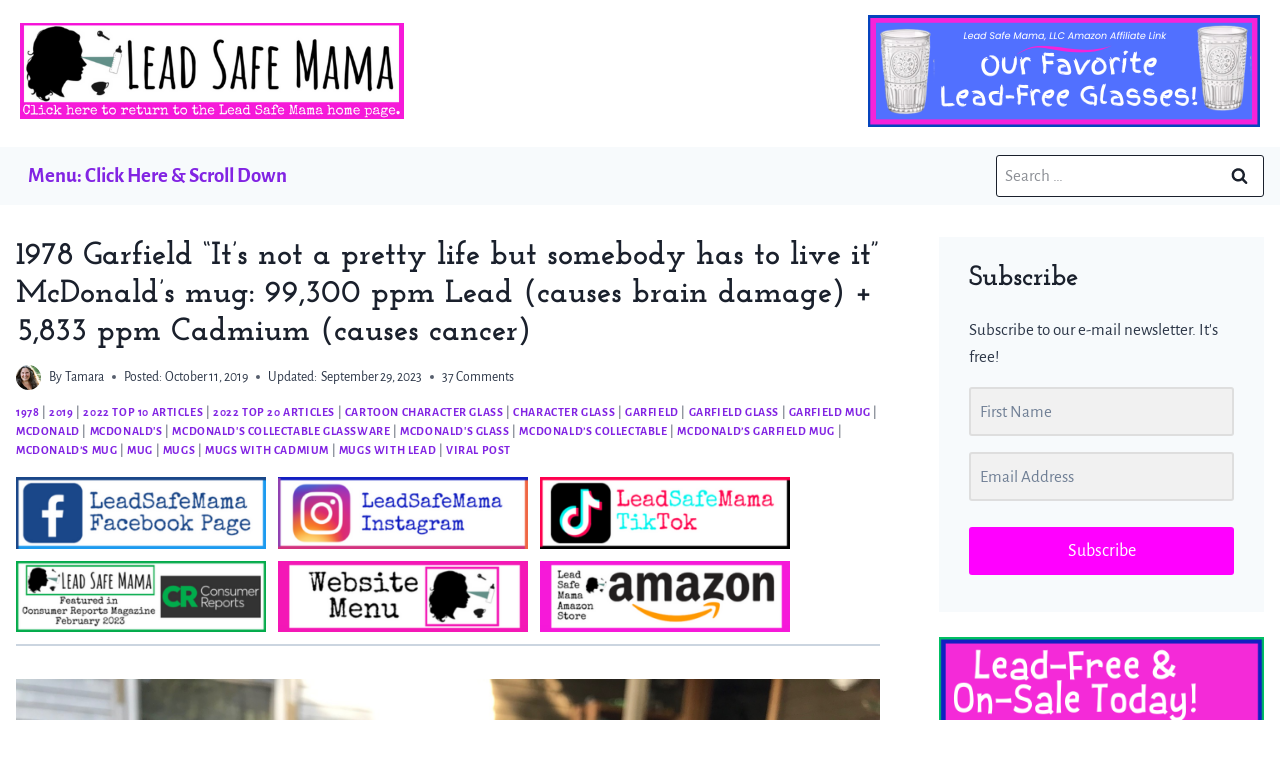

--- FILE ---
content_type: text/html
request_url: https://tamararubin.com/2019/10/1978-garfield-its-not-a-pretty-life-but-somebody-has-to-live-it-glass-mcdonalds-mug-99300-ppm-lead-causes-brain-damage-5833-ppm-cadmium-causes-cancer/
body_size: 60537
content:
<!doctype html>
<html lang="en-US" class="no-js" itemtype="https://schema.org/Blog" itemscope>
<head>
	<meta charset="UTF-8">
	<meta name="viewport" content="width=device-width, initial-scale=1, minimum-scale=1">
	<script>
window.JetpackScriptData = {"site":{"icon":"https://i0.wp.com/tamararubin.com/wp-content/uploads/2018/09/cropped-LSM-silhouette-1-1.png?w=64\u0026ssl=1","title":"Lead Safe Mama","host":"unknown","is_wpcom_platform":false}};
</script>
<meta name='robots' content='index, follow, max-image-preview:large, max-snippet:-1, max-video-preview:-1' />
	<style>img:is([sizes="auto" i], [sizes^="auto," i]) { contain-intrinsic-size: 3000px 1500px }</style>
	
	<!-- This site is optimized with the Yoast SEO plugin v25.4 - https://yoast.com/wordpress/plugins/seo/ -->
	<title>1978 Garfield “It’s not a pretty life but somebody has to live it” McDonald’s mug: 99,300 ppm Lead (causes brain damage) + 5,833 ppm Cadmium (causes cancer)</title><link rel="preload" data-rocket-preload as="image" href="https://tamararubin.com/wp-content/uploads/2019/10/Garfield-McDonalds-Collectable-Glass-1978-Lead-Safe-Mama-1-2019.jpg" imagesrcset="https://tamararubin.com/wp-content/uploads/2019/10/Garfield-McDonalds-Collectable-Glass-1978-Lead-Safe-Mama-1-2019.jpg 2016w, https://tamararubin.com/wp-content/uploads/2019/10/Garfield-McDonalds-Collectable-Glass-1978-Lead-Safe-Mama-1-2019-300x225.jpg 300w, https://tamararubin.com/wp-content/uploads/2019/10/Garfield-McDonalds-Collectable-Glass-1978-Lead-Safe-Mama-1-2019-768x576.jpg 768w, https://tamararubin.com/wp-content/uploads/2019/10/Garfield-McDonalds-Collectable-Glass-1978-Lead-Safe-Mama-1-2019-600x450.jpg 600w" imagesizes="(max-width: 894px) 100vw, 894px" fetchpriority="high">
	<link rel="canonical" href="https://tamararubin.com/2019/10/1978-garfield-its-not-a-pretty-life-but-somebody-has-to-live-it-glass-mcdonalds-mug-99300-ppm-lead-causes-brain-damage-5833-ppm-cadmium-causes-cancer/" />
	<meta property="og:locale" content="en_US" />
	<meta property="og:type" content="article" />
	<meta property="og:title" content="1978 Garfield “It’s not a pretty life but somebody has to live it” McDonald’s mug: 99,300 ppm Lead (causes brain damage) + 5,833 ppm Cadmium (causes cancer)" />
	<meta property="og:description" content="Continue reading below the images of additional cups/mugs/glassware we have tested. Each image below is a direct link to a separate article about that item containing its XRF test results. This piece (about the Garfield mug) is a good overview to help provide context for all of these additional examples. • • &nbsp;• &nbsp;•&nbsp;• •&nbsp;••..." />
	<meta property="og:url" content="https://tamararubin.com/2019/10/1978-garfield-its-not-a-pretty-life-but-somebody-has-to-live-it-glass-mcdonalds-mug-99300-ppm-lead-causes-brain-damage-5833-ppm-cadmium-causes-cancer/" />
	<meta property="og:site_name" content="Lead Safe Mama" />
	<meta property="article:publisher" content="https://www.facebook.com/LeadSafeMama" />
	<meta property="article:published_time" content="2019-10-11T21:50:59+00:00" />
	<meta property="article:modified_time" content="2023-09-29T10:51:20+00:00" />
	<meta property="og:image" content="https://tamararubin.com/wp-content/uploads/2019/10/Garfield-McDonalds-Collectable-Glass-1978-Lead-Safe-Mama-5-2019.jpg" />
	<meta property="og:image:width" content="2016" />
	<meta property="og:image:height" content="1512" />
	<meta property="og:image:type" content="image/jpeg" />
	<meta name="author" content="Tamara" />
	<meta name="twitter:card" content="summary_large_image" />
	<meta name="twitter:creator" content="@LeadSafeMama" />
	<meta name="twitter:site" content="@LeadSafeMama" />
	<meta name="twitter:label1" content="Written by" />
	<meta name="twitter:data1" content="Tamara" />
	<meta name="twitter:label2" content="Est. reading time" />
	<meta name="twitter:data2" content="16 minutes" />
	<script type="application/ld+json" class="yoast-schema-graph">{"@context":"https://schema.org","@graph":[{"@type":"Article","@id":"https://tamararubin.com/2019/10/1978-garfield-its-not-a-pretty-life-but-somebody-has-to-live-it-glass-mcdonalds-mug-99300-ppm-lead-causes-brain-damage-5833-ppm-cadmium-causes-cancer/#article","isPartOf":{"@id":"https://tamararubin.com/2019/10/1978-garfield-its-not-a-pretty-life-but-somebody-has-to-live-it-glass-mcdonalds-mug-99300-ppm-lead-causes-brain-damage-5833-ppm-cadmium-causes-cancer/"},"author":{"name":"Tamara","@id":"https://tamararubin.com/#/schema/person/5c888bf796a3eb148ea370dcf588d6de"},"headline":"1978 Garfield “It’s not a pretty life but somebody has to live it” McDonald’s mug: 99,300 ppm Lead (causes brain damage) + 5,833 ppm Cadmium (causes cancer)","datePublished":"2019-10-11T21:50:59+00:00","dateModified":"2023-09-29T10:51:20+00:00","mainEntityOfPage":{"@id":"https://tamararubin.com/2019/10/1978-garfield-its-not-a-pretty-life-but-somebody-has-to-live-it-glass-mcdonalds-mug-99300-ppm-lead-causes-brain-damage-5833-ppm-cadmium-causes-cancer/"},"wordCount":1939,"commentCount":37,"publisher":{"@id":"https://tamararubin.com/#organization"},"image":{"@id":"https://tamararubin.com/2019/10/1978-garfield-its-not-a-pretty-life-but-somebody-has-to-live-it-glass-mcdonalds-mug-99300-ppm-lead-causes-brain-damage-5833-ppm-cadmium-causes-cancer/#primaryimage"},"thumbnailUrl":"https://tamararubin.com/wp-content/uploads/2019/10/Garfield-McDonalds-Collectable-Glass-1978-Lead-Safe-Mama-5-2019.jpg","articleSection":["1978","2019","2022 Top 10 Articles","2022 Top 20 Articles","Cartoon Character Glass","Character Glass","Garfield","Garfield Glass","Garfield Mug","McDonald","McDonald's","McDonald's Collectable Glassware","McDonald's Glass","McDonald’s Collectable","McDonald’s Garfield Mug","McDonald’s Mug","Mug","Mugs","Mugs With Cadmium","Mugs with Lead","Viral Post"],"inLanguage":"en-US","potentialAction":[{"@type":"CommentAction","name":"Comment","target":["https://tamararubin.com/2019/10/1978-garfield-its-not-a-pretty-life-but-somebody-has-to-live-it-glass-mcdonalds-mug-99300-ppm-lead-causes-brain-damage-5833-ppm-cadmium-causes-cancer/#respond"]}]},{"@type":"WebPage","@id":"https://tamararubin.com/2019/10/1978-garfield-its-not-a-pretty-life-but-somebody-has-to-live-it-glass-mcdonalds-mug-99300-ppm-lead-causes-brain-damage-5833-ppm-cadmium-causes-cancer/","url":"https://tamararubin.com/2019/10/1978-garfield-its-not-a-pretty-life-but-somebody-has-to-live-it-glass-mcdonalds-mug-99300-ppm-lead-causes-brain-damage-5833-ppm-cadmium-causes-cancer/","name":"1978 Garfield “It’s not a pretty life but somebody has to live it” McDonald’s mug: 99,300 ppm Lead (causes brain damage) + 5,833 ppm Cadmium (causes cancer)","isPartOf":{"@id":"https://tamararubin.com/#website"},"primaryImageOfPage":{"@id":"https://tamararubin.com/2019/10/1978-garfield-its-not-a-pretty-life-but-somebody-has-to-live-it-glass-mcdonalds-mug-99300-ppm-lead-causes-brain-damage-5833-ppm-cadmium-causes-cancer/#primaryimage"},"image":{"@id":"https://tamararubin.com/2019/10/1978-garfield-its-not-a-pretty-life-but-somebody-has-to-live-it-glass-mcdonalds-mug-99300-ppm-lead-causes-brain-damage-5833-ppm-cadmium-causes-cancer/#primaryimage"},"thumbnailUrl":"https://tamararubin.com/wp-content/uploads/2019/10/Garfield-McDonalds-Collectable-Glass-1978-Lead-Safe-Mama-5-2019.jpg","datePublished":"2019-10-11T21:50:59+00:00","dateModified":"2023-09-29T10:51:20+00:00","breadcrumb":{"@id":"https://tamararubin.com/2019/10/1978-garfield-its-not-a-pretty-life-but-somebody-has-to-live-it-glass-mcdonalds-mug-99300-ppm-lead-causes-brain-damage-5833-ppm-cadmium-causes-cancer/#breadcrumb"},"inLanguage":"en-US","potentialAction":[{"@type":"ReadAction","target":["https://tamararubin.com/2019/10/1978-garfield-its-not-a-pretty-life-but-somebody-has-to-live-it-glass-mcdonalds-mug-99300-ppm-lead-causes-brain-damage-5833-ppm-cadmium-causes-cancer/"]}]},{"@type":"ImageObject","inLanguage":"en-US","@id":"https://tamararubin.com/2019/10/1978-garfield-its-not-a-pretty-life-but-somebody-has-to-live-it-glass-mcdonalds-mug-99300-ppm-lead-causes-brain-damage-5833-ppm-cadmium-causes-cancer/#primaryimage","url":"https://tamararubin.com/wp-content/uploads/2019/10/Garfield-McDonalds-Collectable-Glass-1978-Lead-Safe-Mama-5-2019.jpg","contentUrl":"https://tamararubin.com/wp-content/uploads/2019/10/Garfield-McDonalds-Collectable-Glass-1978-Lead-Safe-Mama-5-2019.jpg","width":2016,"height":1512},{"@type":"BreadcrumbList","@id":"https://tamararubin.com/2019/10/1978-garfield-its-not-a-pretty-life-but-somebody-has-to-live-it-glass-mcdonalds-mug-99300-ppm-lead-causes-brain-damage-5833-ppm-cadmium-causes-cancer/#breadcrumb","itemListElement":[{"@type":"ListItem","position":1,"name":"Home","item":"https://tamararubin.com/"},{"@type":"ListItem","position":2,"name":"1978 Garfield “It’s not a pretty life but somebody has to live it” McDonald’s mug: 99,300 ppm Lead (causes brain damage) + 5,833 ppm Cadmium (causes cancer)"}]},{"@type":"WebSite","@id":"https://tamararubin.com/#website","url":"https://tamararubin.com/","name":"Lead Safe Mama","description":"Environmental Activist, Filmmaker, &amp; Mother of Four Sons","publisher":{"@id":"https://tamararubin.com/#organization"},"potentialAction":[{"@type":"SearchAction","target":{"@type":"EntryPoint","urlTemplate":"https://tamararubin.com/?s={search_term_string}"},"query-input":{"@type":"PropertyValueSpecification","valueRequired":true,"valueName":"search_term_string"}}],"inLanguage":"en-US"},{"@type":"Organization","@id":"https://tamararubin.com/#organization","name":"Lead Safe Mama, LLC","url":"https://tamararubin.com/","logo":{"@type":"ImageObject","inLanguage":"en-US","@id":"https://tamararubin.com/#/schema/logo/image/","url":"https://tamararubin.com/wp-content/uploads/2018/09/LSM-silhouette-1.png","contentUrl":"https://tamararubin.com/wp-content/uploads/2018/09/LSM-silhouette-1.png","width":800,"height":800,"caption":"Lead Safe Mama, LLC"},"image":{"@id":"https://tamararubin.com/#/schema/logo/image/"},"sameAs":["https://www.facebook.com/LeadSafeMama","https://x.com/LeadSafeMama","http://www.instagram.com/LeadSafeMama","https://www.reddit.com/r/LeadSafeMamas/","https://www.tiktok.com/leadsafemama"]},{"@type":"Person","@id":"https://tamararubin.com/#/schema/person/5c888bf796a3eb148ea370dcf588d6de","name":"Tamara","image":{"@type":"ImageObject","inLanguage":"en-US","@id":"https://tamararubin.com/#/schema/person/image/","url":"https://secure.gravatar.com/avatar/516ad0de742bf8235dc2de3eee146ac5?s=96&d=monsterid&r=g","contentUrl":"https://secure.gravatar.com/avatar/516ad0de742bf8235dc2de3eee146ac5?s=96&d=monsterid&r=g","caption":"Tamara"}}]}</script>
	<!-- / Yoast SEO plugin. -->


<link rel='dns-prefetch' href='//scripts.mediavine.com' />
<link rel='dns-prefetch' href='//stats.wp.com' />
<link rel='dns-prefetch' href='//www.googletagmanager.com' />

<link rel="alternate" type="application/rss+xml" title="Lead Safe Mama &raquo; Feed" href="https://tamararubin.com/feed/" />
<link rel="alternate" type="application/rss+xml" title="Lead Safe Mama &raquo; Comments Feed" href="https://tamararubin.com/comments/feed/" />
			<script>document.documentElement.classList.remove( 'no-js' );</script>
			<link rel="alternate" type="application/rss+xml" title="Lead Safe Mama &raquo; 1978 Garfield “It’s not a pretty life but somebody has to live it” McDonald’s mug: 99,300 ppm Lead (causes brain damage) + 5,833 ppm Cadmium (causes cancer) Comments Feed" href="https://tamararubin.com/2019/10/1978-garfield-its-not-a-pretty-life-but-somebody-has-to-live-it-glass-mcdonalds-mug-99300-ppm-lead-causes-brain-damage-5833-ppm-cadmium-causes-cancer/feed/" />
<link data-minify="1" rel='stylesheet' id='kadence-blocks-rowlayout-css' href='https://tamararubin.com/wp-content/cache/min/1/wp-content/plugins/kadence-blocks/dist/style-blocks-rowlayout.css?ver=1751427251' media='all' />
<link data-minify="1" rel='stylesheet' id='kadence-blocks-column-css' href='https://tamararubin.com/wp-content/cache/min/1/wp-content/plugins/kadence-blocks/dist/style-blocks-column.css?ver=1751427251' media='all' />
<style id='kadence-blocks-advancedheading-inline-css'>
.wp-block-kadence-advancedheading mark{background:transparent;border-style:solid;border-width:0}.wp-block-kadence-advancedheading mark.kt-highlight{color:#f76a0c;}.kb-adv-heading-icon{display: inline-flex;justify-content: center;align-items: center;} .is-layout-constrained > .kb-advanced-heading-link {display: block;}.single-content .kadence-advanced-heading-wrapper h1, .single-content .kadence-advanced-heading-wrapper h2, .single-content .kadence-advanced-heading-wrapper h3, .single-content .kadence-advanced-heading-wrapper h4, .single-content .kadence-advanced-heading-wrapper h5, .single-content .kadence-advanced-heading-wrapper h6 {margin: 1.5em 0 .5em;}.single-content .kadence-advanced-heading-wrapper+* { margin-top:0;}.kb-screen-reader-text{position:absolute;width:1px;height:1px;padding:0;margin:-1px;overflow:hidden;clip:rect(0,0,0,0);}
</style>
<link data-minify="1" rel='stylesheet' id='kadence-blocks-advanced-form-css' href='https://tamararubin.com/wp-content/cache/min/1/wp-content/plugins/kadence-blocks/dist/style-blocks-advanced-form.css?ver=1751427251' media='all' />
<style id='wp-emoji-styles-inline-css'>

	img.wp-smiley, img.emoji {
		display: inline !important;
		border: none !important;
		box-shadow: none !important;
		height: 1em !important;
		width: 1em !important;
		margin: 0 0.07em !important;
		vertical-align: -0.1em !important;
		background: none !important;
		padding: 0 !important;
	}
</style>
<link rel='stylesheet' id='wp-block-library-css' href='https://tamararubin.com/wp-includes/css/dist/block-library/style.min.css?ver=15febf165620df5ae4ce8b2c25cbda5a' media='all' />
<link rel='stylesheet' id='mediaelement-css' href='https://tamararubin.com/wp-includes/js/mediaelement/mediaelementplayer-legacy.min.css?ver=4.2.17' media='all' />
<link rel='stylesheet' id='wp-mediaelement-css' href='https://tamararubin.com/wp-includes/js/mediaelement/wp-mediaelement.min.css?ver=15febf165620df5ae4ce8b2c25cbda5a' media='all' />
<style id='jetpack-sharing-buttons-style-inline-css'>
.jetpack-sharing-buttons__services-list{display:flex;flex-direction:row;flex-wrap:wrap;gap:0;list-style-type:none;margin:5px;padding:0}.jetpack-sharing-buttons__services-list.has-small-icon-size{font-size:12px}.jetpack-sharing-buttons__services-list.has-normal-icon-size{font-size:16px}.jetpack-sharing-buttons__services-list.has-large-icon-size{font-size:24px}.jetpack-sharing-buttons__services-list.has-huge-icon-size{font-size:36px}@media print{.jetpack-sharing-buttons__services-list{display:none!important}}.editor-styles-wrapper .wp-block-jetpack-sharing-buttons{gap:0;padding-inline-start:0}ul.jetpack-sharing-buttons__services-list.has-background{padding:1.25em 2.375em}
</style>
<style id='global-styles-inline-css'>
:root{--wp--preset--aspect-ratio--square: 1;--wp--preset--aspect-ratio--4-3: 4/3;--wp--preset--aspect-ratio--3-4: 3/4;--wp--preset--aspect-ratio--3-2: 3/2;--wp--preset--aspect-ratio--2-3: 2/3;--wp--preset--aspect-ratio--16-9: 16/9;--wp--preset--aspect-ratio--9-16: 9/16;--wp--preset--color--black: #000000;--wp--preset--color--cyan-bluish-gray: #abb8c3;--wp--preset--color--white: #ffffff;--wp--preset--color--pale-pink: #f78da7;--wp--preset--color--vivid-red: #cf2e2e;--wp--preset--color--luminous-vivid-orange: #ff6900;--wp--preset--color--luminous-vivid-amber: #fcb900;--wp--preset--color--light-green-cyan: #7bdcb5;--wp--preset--color--vivid-green-cyan: #00d084;--wp--preset--color--pale-cyan-blue: #8ed1fc;--wp--preset--color--vivid-cyan-blue: #0693e3;--wp--preset--color--vivid-purple: #9b51e0;--wp--preset--color--theme-palette-1: var(--global-palette1);--wp--preset--color--theme-palette-2: var(--global-palette2);--wp--preset--color--theme-palette-3: var(--global-palette3);--wp--preset--color--theme-palette-4: var(--global-palette4);--wp--preset--color--theme-palette-5: var(--global-palette5);--wp--preset--color--theme-palette-6: var(--global-palette6);--wp--preset--color--theme-palette-7: var(--global-palette7);--wp--preset--color--theme-palette-8: var(--global-palette8);--wp--preset--color--theme-palette-9: var(--global-palette9);--wp--preset--gradient--vivid-cyan-blue-to-vivid-purple: linear-gradient(135deg,rgba(6,147,227,1) 0%,rgb(155,81,224) 100%);--wp--preset--gradient--light-green-cyan-to-vivid-green-cyan: linear-gradient(135deg,rgb(122,220,180) 0%,rgb(0,208,130) 100%);--wp--preset--gradient--luminous-vivid-amber-to-luminous-vivid-orange: linear-gradient(135deg,rgba(252,185,0,1) 0%,rgba(255,105,0,1) 100%);--wp--preset--gradient--luminous-vivid-orange-to-vivid-red: linear-gradient(135deg,rgba(255,105,0,1) 0%,rgb(207,46,46) 100%);--wp--preset--gradient--very-light-gray-to-cyan-bluish-gray: linear-gradient(135deg,rgb(238,238,238) 0%,rgb(169,184,195) 100%);--wp--preset--gradient--cool-to-warm-spectrum: linear-gradient(135deg,rgb(74,234,220) 0%,rgb(151,120,209) 20%,rgb(207,42,186) 40%,rgb(238,44,130) 60%,rgb(251,105,98) 80%,rgb(254,248,76) 100%);--wp--preset--gradient--blush-light-purple: linear-gradient(135deg,rgb(255,206,236) 0%,rgb(152,150,240) 100%);--wp--preset--gradient--blush-bordeaux: linear-gradient(135deg,rgb(254,205,165) 0%,rgb(254,45,45) 50%,rgb(107,0,62) 100%);--wp--preset--gradient--luminous-dusk: linear-gradient(135deg,rgb(255,203,112) 0%,rgb(199,81,192) 50%,rgb(65,88,208) 100%);--wp--preset--gradient--pale-ocean: linear-gradient(135deg,rgb(255,245,203) 0%,rgb(182,227,212) 50%,rgb(51,167,181) 100%);--wp--preset--gradient--electric-grass: linear-gradient(135deg,rgb(202,248,128) 0%,rgb(113,206,126) 100%);--wp--preset--gradient--midnight: linear-gradient(135deg,rgb(2,3,129) 0%,rgb(40,116,252) 100%);--wp--preset--font-size--small: var(--global-font-size-small);--wp--preset--font-size--medium: var(--global-font-size-medium);--wp--preset--font-size--large: var(--global-font-size-large);--wp--preset--font-size--x-large: 42px;--wp--preset--font-size--larger: var(--global-font-size-larger);--wp--preset--font-size--xxlarge: var(--global-font-size-xxlarge);--wp--preset--spacing--20: 0.44rem;--wp--preset--spacing--30: 0.67rem;--wp--preset--spacing--40: 1rem;--wp--preset--spacing--50: 1.5rem;--wp--preset--spacing--60: 2.25rem;--wp--preset--spacing--70: 3.38rem;--wp--preset--spacing--80: 5.06rem;--wp--preset--shadow--natural: 6px 6px 9px rgba(0, 0, 0, 0.2);--wp--preset--shadow--deep: 12px 12px 50px rgba(0, 0, 0, 0.4);--wp--preset--shadow--sharp: 6px 6px 0px rgba(0, 0, 0, 0.2);--wp--preset--shadow--outlined: 6px 6px 0px -3px rgba(255, 255, 255, 1), 6px 6px rgba(0, 0, 0, 1);--wp--preset--shadow--crisp: 6px 6px 0px rgba(0, 0, 0, 1);}:root { --wp--style--global--content-size: var(--global-calc-content-width);--wp--style--global--wide-size: var(--global-calc-wide-content-width); }:where(body) { margin: 0; }.wp-site-blocks > .alignleft { float: left; margin-right: 2em; }.wp-site-blocks > .alignright { float: right; margin-left: 2em; }.wp-site-blocks > .aligncenter { justify-content: center; margin-left: auto; margin-right: auto; }:where(.is-layout-flex){gap: 0.5em;}:where(.is-layout-grid){gap: 0.5em;}.is-layout-flow > .alignleft{float: left;margin-inline-start: 0;margin-inline-end: 2em;}.is-layout-flow > .alignright{float: right;margin-inline-start: 2em;margin-inline-end: 0;}.is-layout-flow > .aligncenter{margin-left: auto !important;margin-right: auto !important;}.is-layout-constrained > .alignleft{float: left;margin-inline-start: 0;margin-inline-end: 2em;}.is-layout-constrained > .alignright{float: right;margin-inline-start: 2em;margin-inline-end: 0;}.is-layout-constrained > .aligncenter{margin-left: auto !important;margin-right: auto !important;}.is-layout-constrained > :where(:not(.alignleft):not(.alignright):not(.alignfull)){max-width: var(--wp--style--global--content-size);margin-left: auto !important;margin-right: auto !important;}.is-layout-constrained > .alignwide{max-width: var(--wp--style--global--wide-size);}body .is-layout-flex{display: flex;}.is-layout-flex{flex-wrap: wrap;align-items: center;}.is-layout-flex > :is(*, div){margin: 0;}body .is-layout-grid{display: grid;}.is-layout-grid > :is(*, div){margin: 0;}body{padding-top: 0px;padding-right: 0px;padding-bottom: 0px;padding-left: 0px;}a:where(:not(.wp-element-button)){text-decoration: underline;}.has-black-color{color: var(--wp--preset--color--black) !important;}.has-cyan-bluish-gray-color{color: var(--wp--preset--color--cyan-bluish-gray) !important;}.has-white-color{color: var(--wp--preset--color--white) !important;}.has-pale-pink-color{color: var(--wp--preset--color--pale-pink) !important;}.has-vivid-red-color{color: var(--wp--preset--color--vivid-red) !important;}.has-luminous-vivid-orange-color{color: var(--wp--preset--color--luminous-vivid-orange) !important;}.has-luminous-vivid-amber-color{color: var(--wp--preset--color--luminous-vivid-amber) !important;}.has-light-green-cyan-color{color: var(--wp--preset--color--light-green-cyan) !important;}.has-vivid-green-cyan-color{color: var(--wp--preset--color--vivid-green-cyan) !important;}.has-pale-cyan-blue-color{color: var(--wp--preset--color--pale-cyan-blue) !important;}.has-vivid-cyan-blue-color{color: var(--wp--preset--color--vivid-cyan-blue) !important;}.has-vivid-purple-color{color: var(--wp--preset--color--vivid-purple) !important;}.has-theme-palette-1-color{color: var(--wp--preset--color--theme-palette-1) !important;}.has-theme-palette-2-color{color: var(--wp--preset--color--theme-palette-2) !important;}.has-theme-palette-3-color{color: var(--wp--preset--color--theme-palette-3) !important;}.has-theme-palette-4-color{color: var(--wp--preset--color--theme-palette-4) !important;}.has-theme-palette-5-color{color: var(--wp--preset--color--theme-palette-5) !important;}.has-theme-palette-6-color{color: var(--wp--preset--color--theme-palette-6) !important;}.has-theme-palette-7-color{color: var(--wp--preset--color--theme-palette-7) !important;}.has-theme-palette-8-color{color: var(--wp--preset--color--theme-palette-8) !important;}.has-theme-palette-9-color{color: var(--wp--preset--color--theme-palette-9) !important;}.has-black-background-color{background-color: var(--wp--preset--color--black) !important;}.has-cyan-bluish-gray-background-color{background-color: var(--wp--preset--color--cyan-bluish-gray) !important;}.has-white-background-color{background-color: var(--wp--preset--color--white) !important;}.has-pale-pink-background-color{background-color: var(--wp--preset--color--pale-pink) !important;}.has-vivid-red-background-color{background-color: var(--wp--preset--color--vivid-red) !important;}.has-luminous-vivid-orange-background-color{background-color: var(--wp--preset--color--luminous-vivid-orange) !important;}.has-luminous-vivid-amber-background-color{background-color: var(--wp--preset--color--luminous-vivid-amber) !important;}.has-light-green-cyan-background-color{background-color: var(--wp--preset--color--light-green-cyan) !important;}.has-vivid-green-cyan-background-color{background-color: var(--wp--preset--color--vivid-green-cyan) !important;}.has-pale-cyan-blue-background-color{background-color: var(--wp--preset--color--pale-cyan-blue) !important;}.has-vivid-cyan-blue-background-color{background-color: var(--wp--preset--color--vivid-cyan-blue) !important;}.has-vivid-purple-background-color{background-color: var(--wp--preset--color--vivid-purple) !important;}.has-theme-palette-1-background-color{background-color: var(--wp--preset--color--theme-palette-1) !important;}.has-theme-palette-2-background-color{background-color: var(--wp--preset--color--theme-palette-2) !important;}.has-theme-palette-3-background-color{background-color: var(--wp--preset--color--theme-palette-3) !important;}.has-theme-palette-4-background-color{background-color: var(--wp--preset--color--theme-palette-4) !important;}.has-theme-palette-5-background-color{background-color: var(--wp--preset--color--theme-palette-5) !important;}.has-theme-palette-6-background-color{background-color: var(--wp--preset--color--theme-palette-6) !important;}.has-theme-palette-7-background-color{background-color: var(--wp--preset--color--theme-palette-7) !important;}.has-theme-palette-8-background-color{background-color: var(--wp--preset--color--theme-palette-8) !important;}.has-theme-palette-9-background-color{background-color: var(--wp--preset--color--theme-palette-9) !important;}.has-black-border-color{border-color: var(--wp--preset--color--black) !important;}.has-cyan-bluish-gray-border-color{border-color: var(--wp--preset--color--cyan-bluish-gray) !important;}.has-white-border-color{border-color: var(--wp--preset--color--white) !important;}.has-pale-pink-border-color{border-color: var(--wp--preset--color--pale-pink) !important;}.has-vivid-red-border-color{border-color: var(--wp--preset--color--vivid-red) !important;}.has-luminous-vivid-orange-border-color{border-color: var(--wp--preset--color--luminous-vivid-orange) !important;}.has-luminous-vivid-amber-border-color{border-color: var(--wp--preset--color--luminous-vivid-amber) !important;}.has-light-green-cyan-border-color{border-color: var(--wp--preset--color--light-green-cyan) !important;}.has-vivid-green-cyan-border-color{border-color: var(--wp--preset--color--vivid-green-cyan) !important;}.has-pale-cyan-blue-border-color{border-color: var(--wp--preset--color--pale-cyan-blue) !important;}.has-vivid-cyan-blue-border-color{border-color: var(--wp--preset--color--vivid-cyan-blue) !important;}.has-vivid-purple-border-color{border-color: var(--wp--preset--color--vivid-purple) !important;}.has-theme-palette-1-border-color{border-color: var(--wp--preset--color--theme-palette-1) !important;}.has-theme-palette-2-border-color{border-color: var(--wp--preset--color--theme-palette-2) !important;}.has-theme-palette-3-border-color{border-color: var(--wp--preset--color--theme-palette-3) !important;}.has-theme-palette-4-border-color{border-color: var(--wp--preset--color--theme-palette-4) !important;}.has-theme-palette-5-border-color{border-color: var(--wp--preset--color--theme-palette-5) !important;}.has-theme-palette-6-border-color{border-color: var(--wp--preset--color--theme-palette-6) !important;}.has-theme-palette-7-border-color{border-color: var(--wp--preset--color--theme-palette-7) !important;}.has-theme-palette-8-border-color{border-color: var(--wp--preset--color--theme-palette-8) !important;}.has-theme-palette-9-border-color{border-color: var(--wp--preset--color--theme-palette-9) !important;}.has-vivid-cyan-blue-to-vivid-purple-gradient-background{background: var(--wp--preset--gradient--vivid-cyan-blue-to-vivid-purple) !important;}.has-light-green-cyan-to-vivid-green-cyan-gradient-background{background: var(--wp--preset--gradient--light-green-cyan-to-vivid-green-cyan) !important;}.has-luminous-vivid-amber-to-luminous-vivid-orange-gradient-background{background: var(--wp--preset--gradient--luminous-vivid-amber-to-luminous-vivid-orange) !important;}.has-luminous-vivid-orange-to-vivid-red-gradient-background{background: var(--wp--preset--gradient--luminous-vivid-orange-to-vivid-red) !important;}.has-very-light-gray-to-cyan-bluish-gray-gradient-background{background: var(--wp--preset--gradient--very-light-gray-to-cyan-bluish-gray) !important;}.has-cool-to-warm-spectrum-gradient-background{background: var(--wp--preset--gradient--cool-to-warm-spectrum) !important;}.has-blush-light-purple-gradient-background{background: var(--wp--preset--gradient--blush-light-purple) !important;}.has-blush-bordeaux-gradient-background{background: var(--wp--preset--gradient--blush-bordeaux) !important;}.has-luminous-dusk-gradient-background{background: var(--wp--preset--gradient--luminous-dusk) !important;}.has-pale-ocean-gradient-background{background: var(--wp--preset--gradient--pale-ocean) !important;}.has-electric-grass-gradient-background{background: var(--wp--preset--gradient--electric-grass) !important;}.has-midnight-gradient-background{background: var(--wp--preset--gradient--midnight) !important;}.has-small-font-size{font-size: var(--wp--preset--font-size--small) !important;}.has-medium-font-size{font-size: var(--wp--preset--font-size--medium) !important;}.has-large-font-size{font-size: var(--wp--preset--font-size--large) !important;}.has-x-large-font-size{font-size: var(--wp--preset--font-size--x-large) !important;}.has-larger-font-size{font-size: var(--wp--preset--font-size--larger) !important;}.has-xxlarge-font-size{font-size: var(--wp--preset--font-size--xxlarge) !important;}
:where(.wp-block-post-template.is-layout-flex){gap: 1.25em;}:where(.wp-block-post-template.is-layout-grid){gap: 1.25em;}
:where(.wp-block-columns.is-layout-flex){gap: 2em;}:where(.wp-block-columns.is-layout-grid){gap: 2em;}
:root :where(.wp-block-pullquote){font-size: 1.5em;line-height: 1.6;}
</style>
<link rel='stylesheet' id='kadence-global-css' href='https://tamararubin.com/wp-content/themes/kadence/assets/css/global.min.css?ver=1.2.14-b-modified-1735240481' media='all' />
<style id='kadence-global-inline-css'>
/* Kadence Base CSS */
:root{--global-palette1:#8224e3;--global-palette2:#ff00ff;--global-palette3:#1A202C;--global-palette4:#2D3748;--global-palette5:#4A5568;--global-palette6:#718096;--global-palette7:#EDF2F7;--global-palette8:#F7FAFC;--global-palette9:#ffffff;--global-palette9rgb:255, 255, 255;--global-palette-highlight:var(--global-palette1);--global-palette-highlight-alt:var(--global-palette3);--global-palette-highlight-alt2:var(--global-palette9);--global-palette-btn-bg:var(--global-palette2);--global-palette-btn-bg-hover:rgba(255,0,255,0.8);--global-palette-btn:var(--global-palette9);--global-palette-btn-hover:var(--global-palette9);--global-body-font-family:'Alegreya Sans', sans-serif;--global-heading-font-family:'Josefin Slab', serif;--global-primary-nav-font-family:inherit;--global-fallback-font:sans-serif;--global-display-fallback-font:sans-serif;--global-content-width:1290px;--global-content-narrow-width:842px;--global-content-edge-padding:1rem;--global-content-boxed-padding:1rem;--global-calc-content-width:calc(1290px - var(--global-content-edge-padding) - var(--global-content-edge-padding) );--wp--style--global--content-size:var(--global-calc-content-width);}.wp-site-blocks{--global-vw:calc( 100vw - ( 0.5 * var(--scrollbar-offset)));}body{background:var(--global-palette9);}body, input, select, optgroup, textarea{font-style:normal;font-weight:normal;font-size:17px;line-height:1.6;font-family:var(--global-body-font-family);color:var(--global-palette4);}.content-bg, body.content-style-unboxed .site{background:var(--global-palette9);}h1,h2,h3,h4,h5,h6{font-family:var(--global-heading-font-family);}h1{font-weight:700;font-size:32px;line-height:1.5;color:var(--global-palette3);}h2{font-weight:700;font-size:28px;line-height:1.5;color:var(--global-palette3);}h3{font-weight:700;font-size:24px;line-height:1.5;color:var(--global-palette3);}h4{font-weight:700;font-size:22px;line-height:1.5;color:var(--global-palette4);}h5{font-weight:700;font-size:20px;line-height:1.5;color:var(--global-palette4);}h6{font-weight:700;font-size:18px;line-height:1.5;color:var(--global-palette5);}.entry-hero .kadence-breadcrumbs{max-width:1290px;}.site-container, .site-header-row-layout-contained, .site-footer-row-layout-contained, .entry-hero-layout-contained, .comments-area, .alignfull > .wp-block-cover__inner-container, .alignwide > .wp-block-cover__inner-container{max-width:var(--global-content-width);}.content-width-narrow .content-container.site-container, .content-width-narrow .hero-container.site-container{max-width:var(--global-content-narrow-width);}@media all and (min-width: 1520px){.wp-site-blocks .content-container  .alignwide{margin-left:-115px;margin-right:-115px;width:unset;max-width:unset;}}@media all and (min-width: 1102px){.content-width-narrow .wp-site-blocks .content-container .alignwide{margin-left:-130px;margin-right:-130px;width:unset;max-width:unset;}}.content-style-boxed .wp-site-blocks .entry-content .alignwide{margin-left:calc( -1 * var( --global-content-boxed-padding ) );margin-right:calc( -1 * var( --global-content-boxed-padding ) );}.content-area{margin-top:2rem;margin-bottom:2rem;}@media all and (max-width: 1024px){.content-area{margin-top:3rem;margin-bottom:3rem;}}@media all and (max-width: 767px){.content-area{margin-top:2rem;margin-bottom:2rem;}}@media all and (max-width: 1024px){:root{--global-content-boxed-padding:2rem;}}@media all and (max-width: 767px){:root{--global-content-boxed-padding:1.5rem;}}.entry-content-wrap{padding:1rem;}@media all and (max-width: 1024px){.entry-content-wrap{padding:2rem;}}@media all and (max-width: 767px){.entry-content-wrap{padding:1.5rem;}}.entry.single-entry{box-shadow:0px 15px 15px -10px rgba(0,0,0,0.05);}.entry.loop-entry{box-shadow:0px 15px 15px -10px rgba(0,0,0,0.05);}.loop-entry .entry-content-wrap{padding:2rem;}@media all and (max-width: 1024px){.loop-entry .entry-content-wrap{padding:2rem;}}@media all and (max-width: 767px){.loop-entry .entry-content-wrap{padding:1.5rem;}}.has-sidebar:not(.has-left-sidebar) .content-container{grid-template-columns:1fr 325px;}.has-sidebar.has-left-sidebar .content-container{grid-template-columns:325px 1fr;}.primary-sidebar.widget-area .widget{margin-bottom:1.5em;color:var(--global-palette4);}.primary-sidebar.widget-area .widget-title{font-weight:700;font-size:20px;line-height:1.5;color:var(--global-palette3);}button, .button, .wp-block-button__link, input[type="button"], input[type="reset"], input[type="submit"], .fl-button, .elementor-button-wrapper .elementor-button, .wc-block-components-checkout-place-order-button, .wc-block-cart__submit{box-shadow:0px 0px 0px -7px rgba(0,0,0,0);}button:hover, button:focus, button:active, .button:hover, .button:focus, .button:active, .wp-block-button__link:hover, .wp-block-button__link:focus, .wp-block-button__link:active, input[type="button"]:hover, input[type="button"]:focus, input[type="button"]:active, input[type="reset"]:hover, input[type="reset"]:focus, input[type="reset"]:active, input[type="submit"]:hover, input[type="submit"]:focus, input[type="submit"]:active, .elementor-button-wrapper .elementor-button:hover, .elementor-button-wrapper .elementor-button:focus, .elementor-button-wrapper .elementor-button:active, .wc-block-cart__submit:hover{box-shadow:0px 15px 25px -7px rgba(0,0,0,0.1);}.kb-button.kb-btn-global-outline.kb-btn-global-inherit{padding-top:calc(px - 2px);padding-right:calc(px - 2px);padding-bottom:calc(px - 2px);padding-left:calc(px - 2px);}@media all and (min-width: 1025px){.transparent-header .entry-hero .entry-hero-container-inner{padding-top:calc(80px + 0px);}}@media all and (max-width: 1024px){.mobile-transparent-header .entry-hero .entry-hero-container-inner{padding-top:calc(0px + 0px);}}@media all and (max-width: 767px){.mobile-transparent-header .entry-hero .entry-hero-container-inner{padding-top:calc(0px + 0px);}}.wp-site-blocks .post-title h1{font-style:normal;font-size:2rem;line-height:1.2;}@media all and (max-width: 767px){.wp-site-blocks .post-title h1{font-size:1.4rem;}}.entry-hero.post-hero-section .entry-header{min-height:200px;}.loop-entry.type-post h2.entry-title{font-style:normal;font-size:1.2rem;color:var(--global-palette4);}.loop-entry.type-post .entry-taxonomies, .loop-entry.type-post .entry-taxonomies a{color:var(--global-palette1);}.loop-entry.type-post .entry-taxonomies .category-style-pill a{background:var(--global-palette1);}
/* Kadence Header CSS */
@media all and (max-width: 1024px){.mobile-transparent-header #masthead{position:absolute;left:0px;right:0px;z-index:100;}.kadence-scrollbar-fixer.mobile-transparent-header #masthead{right:var(--scrollbar-offset,0);}.mobile-transparent-header #masthead, .mobile-transparent-header .site-top-header-wrap .site-header-row-container-inner, .mobile-transparent-header .site-main-header-wrap .site-header-row-container-inner, .mobile-transparent-header .site-bottom-header-wrap .site-header-row-container-inner{background:transparent;}.site-header-row-tablet-layout-fullwidth, .site-header-row-tablet-layout-standard{padding:0px;}}@media all and (min-width: 1025px){.transparent-header #masthead{position:absolute;left:0px;right:0px;z-index:100;}.transparent-header.kadence-scrollbar-fixer #masthead{right:var(--scrollbar-offset,0);}.transparent-header #masthead, .transparent-header .site-top-header-wrap .site-header-row-container-inner, .transparent-header .site-main-header-wrap .site-header-row-container-inner, .transparent-header .site-bottom-header-wrap .site-header-row-container-inner{background:transparent;}}.site-branding a.brand img{max-width:30vw;}.site-branding a.brand img.svg-logo-image{width:30vw;}@media all and (max-width: 1024px){.site-branding a.brand img{max-width:80vw;}.site-branding a.brand img.svg-logo-image{width:80vw;}}.site-branding{padding:0px 0px 0px 0px;}#masthead, #masthead .kadence-sticky-header.item-is-fixed:not(.item-at-start):not(.site-header-row-container):not(.site-main-header-wrap), #masthead .kadence-sticky-header.item-is-fixed:not(.item-at-start) > .site-header-row-container-inner{background:#ffffff;}.site-main-header-inner-wrap{min-height:80px;}.site-main-header-wrap .site-header-row-container-inner>.site-container{padding:15px 20px 20px 20px;}.site-top-header-inner-wrap{min-height:0px;}.site-top-header-wrap .site-header-row-container-inner>.site-container{padding:20px 20px 20px 20px;}.site-bottom-header-wrap .site-header-row-container-inner{background:var(--global-palette8);}.site-bottom-header-inner-wrap{min-height:0px;}.header-navigation[class*="header-navigation-style-underline"] .header-menu-container.primary-menu-container>ul>li>a:after{width:calc( 100% - 1.2em);}.main-navigation .primary-menu-container > ul > li.menu-item > a{padding-left:calc(1.2em / 2);padding-right:calc(1.2em / 2);padding-top:0.6em;padding-bottom:0.6em;color:var(--global-palette1);}.main-navigation .primary-menu-container > ul > li.menu-item .dropdown-nav-special-toggle{right:calc(1.2em / 2);}.main-navigation .primary-menu-container > ul li.menu-item > a{font-style:normal;font-weight:700;font-size:1.3rem;}.main-navigation .primary-menu-container > ul > li.menu-item > a:hover{color:var(--global-palette-highlight);}.main-navigation .primary-menu-container > ul > li.menu-item.current-menu-item > a{color:var(--global-palette1);}.header-navigation .header-menu-container ul ul.sub-menu, .header-navigation .header-menu-container ul ul.submenu{background:var(--global-palette3);box-shadow:0px 2px 13px 0px rgba(0,0,0,0.1);}.header-navigation .header-menu-container ul ul li.menu-item, .header-menu-container ul.menu > li.kadence-menu-mega-enabled > ul > li.menu-item > a{border-bottom:1px solid rgba(255,255,255,0.1);}.header-navigation .header-menu-container ul ul li.menu-item > a{width:200px;padding-top:1em;padding-bottom:1em;color:var(--global-palette8);font-size:12px;}.header-navigation .header-menu-container ul ul li.menu-item > a:hover{color:var(--global-palette9);background:var(--global-palette4);}.header-navigation .header-menu-container ul ul li.menu-item.current-menu-item > a{color:var(--global-palette9);background:var(--global-palette4);}.mobile-toggle-open-container .menu-toggle-open, .mobile-toggle-open-container .menu-toggle-open:focus{color:var(--global-palette5);padding:0.4em 0.6em 0.4em 0.6em;font-size:14px;}.mobile-toggle-open-container .menu-toggle-open.menu-toggle-style-bordered{border:1px solid currentColor;}.mobile-toggle-open-container .menu-toggle-open .menu-toggle-icon{font-size:20px;}.mobile-toggle-open-container .menu-toggle-open:hover, .mobile-toggle-open-container .menu-toggle-open:focus-visible{color:var(--global-palette-highlight);}.mobile-navigation ul li{font-size:14px;}.mobile-navigation ul li a{padding-top:1em;padding-bottom:1em;}.mobile-navigation ul li > a, .mobile-navigation ul li.menu-item-has-children > .drawer-nav-drop-wrap{color:var(--global-palette8);}.mobile-navigation ul li.current-menu-item > a, .mobile-navigation ul li.current-menu-item.menu-item-has-children > .drawer-nav-drop-wrap{color:var(--global-palette-highlight);}.mobile-navigation ul li.menu-item-has-children .drawer-nav-drop-wrap, .mobile-navigation ul li:not(.menu-item-has-children) a{border-bottom:1px solid rgba(255,255,255,0.1);}.mobile-navigation:not(.drawer-navigation-parent-toggle-true) ul li.menu-item-has-children .drawer-nav-drop-wrap button{border-left:1px solid rgba(255,255,255,0.1);}#mobile-drawer .drawer-header .drawer-toggle{padding:0.6em 0.15em 0.6em 0.15em;font-size:24px;}
/* Kadence Footer CSS */
#colophon{background:var(--global-palette8);}.site-middle-footer-inner-wrap{padding-top:30px;padding-bottom:0px;grid-column-gap:30px;grid-row-gap:30px;}.site-middle-footer-inner-wrap .widget{margin-bottom:30px;}.site-middle-footer-inner-wrap .site-footer-section:not(:last-child):after{right:calc(-30px / 2);}.site-bottom-footer-inner-wrap{padding-top:20px;padding-bottom:20px;grid-column-gap:30px;}.site-bottom-footer-inner-wrap .widget{margin-bottom:30px;}.site-bottom-footer-inner-wrap .site-footer-section:not(:last-child):after{right:calc(-30px / 2);}.footer-social-wrap .footer-social-inner-wrap{font-size:1em;gap:0.3em;}.site-footer .site-footer-wrap .site-footer-section .footer-social-wrap .footer-social-inner-wrap .social-button{border:2px none transparent;border-radius:3px;}#colophon .footer-navigation .footer-menu-container > ul > li > a{padding-left:calc(1.2em / 2);padding-right:calc(1.2em / 2);padding-top:calc(0.6em / 2);padding-bottom:calc(0.6em / 2);color:var(--global-palette5);}#colophon .footer-navigation .footer-menu-container > ul li a:hover{color:var(--global-palette-highlight);}#colophon .footer-navigation .footer-menu-container > ul li.current-menu-item > a{color:var(--global-palette3);}
/* Kadence Pro Header CSS */
.header-navigation-dropdown-direction-left ul ul.submenu, .header-navigation-dropdown-direction-left ul ul.sub-menu{right:0px;left:auto;}.rtl .header-navigation-dropdown-direction-right ul ul.submenu, .rtl .header-navigation-dropdown-direction-right ul ul.sub-menu{left:0px;right:auto;}.header-account-button .nav-drop-title-wrap > .kadence-svg-iconset, .header-account-button > .kadence-svg-iconset{font-size:1.2em;}.site-header-item .header-account-button .nav-drop-title-wrap, .site-header-item .header-account-wrap > .header-account-button{display:flex;align-items:center;}.header-account-style-icon_label .header-account-label{padding-left:5px;}.header-account-style-label_icon .header-account-label{padding-right:5px;}.site-header-item .header-account-wrap .header-account-button{text-decoration:none;box-shadow:none;color:inherit;background:transparent;padding:0.6em 0em 0.6em 0em;}.header-mobile-account-wrap .header-account-button .nav-drop-title-wrap > .kadence-svg-iconset, .header-mobile-account-wrap .header-account-button > .kadence-svg-iconset{font-size:1.2em;}.header-mobile-account-wrap .header-account-button .nav-drop-title-wrap, .header-mobile-account-wrap > .header-account-button{display:flex;align-items:center;}.header-mobile-account-wrap.header-account-style-icon_label .header-account-label{padding-left:5px;}.header-mobile-account-wrap.header-account-style-label_icon .header-account-label{padding-right:5px;}.header-mobile-account-wrap .header-account-button{text-decoration:none;box-shadow:none;color:inherit;background:transparent;padding:0.6em 0em 0.6em 0em;}#login-drawer .drawer-inner .drawer-content{display:flex;justify-content:center;align-items:center;position:absolute;top:0px;bottom:0px;left:0px;right:0px;padding:0px;}#loginform p label{display:block;}#login-drawer #loginform{width:100%;}#login-drawer #loginform input{width:100%;}#login-drawer #loginform input[type="checkbox"]{width:auto;}#login-drawer .drawer-inner .drawer-header{position:relative;z-index:100;}#login-drawer .drawer-content_inner.widget_login_form_inner{padding:2em;width:100%;max-width:350px;border-radius:.25rem;background:var(--global-palette9);color:var(--global-palette4);}#login-drawer .lost_password a{color:var(--global-palette6);}#login-drawer .lost_password, #login-drawer .register-field{text-align:center;}#login-drawer .widget_login_form_inner p{margin-top:1.2em;margin-bottom:0em;}#login-drawer .widget_login_form_inner p:first-child{margin-top:0em;}#login-drawer .widget_login_form_inner label{margin-bottom:0.5em;}#login-drawer hr.register-divider{margin:1.2em 0;border-width:1px;}#login-drawer .register-field{font-size:90%;}@media all and (min-width: 1025px){#login-drawer hr.register-divider.hide-desktop{display:none;}#login-drawer p.register-field.hide-desktop{display:none;}}@media all and (max-width: 1024px){#login-drawer hr.register-divider.hide-mobile{display:none;}#login-drawer p.register-field.hide-mobile{display:none;}}@media all and (max-width: 767px){#login-drawer hr.register-divider.hide-mobile{display:none;}#login-drawer p.register-field.hide-mobile{display:none;}}.tertiary-navigation .tertiary-menu-container > ul > li.menu-item > a{padding-left:calc(1.2em / 2);padding-right:calc(1.2em / 2);padding-top:0.6em;padding-bottom:0.6em;color:var(--global-palette5);}.tertiary-navigation .tertiary-menu-container > ul > li.menu-item > a:hover{color:var(--global-palette-highlight);}.tertiary-navigation .tertiary-menu-container > ul > li.menu-item.current-menu-item > a{color:var(--global-palette3);}.header-navigation[class*="header-navigation-style-underline"] .header-menu-container.tertiary-menu-container>ul>li>a:after{width:calc( 100% - 1.2em);}.quaternary-navigation .quaternary-menu-container > ul > li.menu-item > a{padding-left:calc(1.2em / 2);padding-right:calc(1.2em / 2);padding-top:0.6em;padding-bottom:0.6em;color:var(--global-palette5);}.quaternary-navigation .quaternary-menu-container > ul > li.menu-item > a:hover{color:var(--global-palette-highlight);}.quaternary-navigation .quaternary-menu-container > ul > li.menu-item.current-menu-item > a{color:var(--global-palette3);}.header-navigation[class*="header-navigation-style-underline"] .header-menu-container.quaternary-menu-container>ul>li>a:after{width:calc( 100% - 1.2em);}#main-header .header-divider{border-right:1px solid var(--global-palette6);height:50%;}#main-header .header-divider2{border-right:1px solid var(--global-palette6);height:50%;}#main-header .header-divider3{border-right:1px solid var(--global-palette6);height:50%;}#mobile-header .header-mobile-divider, #mobile-drawer .header-mobile-divider{border-right:1px solid var(--global-palette6);height:50%;}#mobile-drawer .header-mobile-divider{border-top:1px solid var(--global-palette6);width:50%;}#mobile-header .header-mobile-divider2{border-right:1px solid var(--global-palette6);height:50%;}#mobile-drawer .header-mobile-divider2{border-top:1px solid var(--global-palette6);width:50%;}.header-item-search-bar form ::-webkit-input-placeholder{color:currentColor;opacity:0.5;}.header-item-search-bar form ::placeholder{color:currentColor;opacity:0.5;}.header-search-bar form{max-width:100%;width:300px;}.header-search-bar form input.search-field{border-color:var(--global-palette3);}.header-search-bar form input.search-field, .header-search-bar form .kadence-search-icon-wrap{color:var(--global-palette3);}.header-search-bar form input.search-field:focus{border-color:var(--global-palette3);}.header-search-bar form input.search-field:focus, .header-search-bar form input.search-submit:hover ~ .kadence-search-icon-wrap, #main-header .header-search-bar form button[type="submit"]:hover ~ .kadence-search-icon-wrap{color:var(--global-palette3);}.header-mobile-search-bar form{max-width:calc(100vw - var(--global-sm-spacing) - var(--global-sm-spacing));width:300px;}.header-mobile-search-bar form input.search-field{border-color:var(--global-palette3);}.header-mobile-search-bar form input.search-field, .header-mobile-search-bar form .kadence-search-icon-wrap{color:var(--global-palette3);}.header-mobile-search-bar form input.search-field:focus{border-color:var(--global-palette3);}.header-mobile-search-bar form input.search-field:focus, .header-mobile-search-bar form input.search-submit:hover ~ .kadence-search-icon-wrap, #mobile-header .header-mobile-search-bar form button[type="submit"]:hover ~ .kadence-search-icon-wrap{color:var(--global-palette3);}.header-widget-lstyle-normal .header-widget-area-inner a:not(.button){text-decoration:underline;}.element-contact-inner-wrap{display:flex;flex-wrap:wrap;align-items:center;margin-top:-0.6em;margin-left:calc(-0.6em / 2);margin-right:calc(-0.6em / 2);}.element-contact-inner-wrap .header-contact-item{display:inline-flex;flex-wrap:wrap;align-items:center;margin-top:0.6em;margin-left:calc(0.6em / 2);margin-right:calc(0.6em / 2);}.element-contact-inner-wrap .header-contact-item .kadence-svg-iconset{font-size:1em;}.header-contact-item img{display:inline-block;}.header-contact-item .contact-label{margin-left:0.3em;}.rtl .header-contact-item .contact-label{margin-right:0.3em;margin-left:0px;}.header-mobile-contact-wrap .element-contact-inner-wrap{display:flex;flex-wrap:wrap;align-items:center;margin-top:-0.6em;margin-left:calc(-0.6em / 2);margin-right:calc(-0.6em / 2);}.header-mobile-contact-wrap .element-contact-inner-wrap .header-contact-item{display:inline-flex;flex-wrap:wrap;align-items:center;margin-top:0.6em;margin-left:calc(0.6em / 2);margin-right:calc(0.6em / 2);}.header-mobile-contact-wrap .element-contact-inner-wrap .header-contact-item .kadence-svg-iconset{font-size:1em;}#main-header .header-button2{border:2px none transparent;box-shadow:0px 0px 0px -7px rgba(0,0,0,0);}#main-header .header-button2:hover{box-shadow:0px 15px 25px -7px rgba(0,0,0,0.1);}.mobile-header-button2-wrap .mobile-header-button-inner-wrap .mobile-header-button2{border:2px none transparent;box-shadow:0px 0px 0px -7px rgba(0,0,0,0);}.mobile-header-button2-wrap .mobile-header-button-inner-wrap .mobile-header-button2:hover{box-shadow:0px 15px 25px -7px rgba(0,0,0,0.1);}#widget-drawer.popup-drawer-layout-fullwidth .drawer-content .header-widget2, #widget-drawer.popup-drawer-layout-sidepanel .drawer-inner{max-width:400px;}#widget-drawer.popup-drawer-layout-fullwidth .drawer-content .header-widget2{margin:0 auto;}.widget-toggle-open{display:flex;align-items:center;background:transparent;box-shadow:none;}.widget-toggle-open:hover, .widget-toggle-open:focus{border-color:currentColor;background:transparent;box-shadow:none;}.widget-toggle-open .widget-toggle-icon{display:flex;}.widget-toggle-open .widget-toggle-label{padding-right:5px;}.rtl .widget-toggle-open .widget-toggle-label{padding-left:5px;padding-right:0px;}.widget-toggle-open .widget-toggle-label:empty, .rtl .widget-toggle-open .widget-toggle-label:empty{padding-right:0px;padding-left:0px;}.widget-toggle-open-container .widget-toggle-open{color:var(--global-palette5);padding:0.4em 0.6em 0.4em 0.6em;font-size:14px;}.widget-toggle-open-container .widget-toggle-open.widget-toggle-style-bordered{border:1px solid currentColor;}.widget-toggle-open-container .widget-toggle-open .widget-toggle-icon{font-size:20px;}.widget-toggle-open-container .widget-toggle-open:hover, .widget-toggle-open-container .widget-toggle-open:focus{color:var(--global-palette-highlight);}#widget-drawer .header-widget-2style-normal a:not(.button){text-decoration:underline;}#widget-drawer .header-widget-2style-plain a:not(.button){text-decoration:none;}#widget-drawer .header-widget2 .widget-title{color:var(--global-palette9);}#widget-drawer .header-widget2{color:var(--global-palette8);}#widget-drawer .header-widget2 a:not(.button), #widget-drawer .header-widget2 .drawer-sub-toggle{color:var(--global-palette8);}#widget-drawer .header-widget2 a:not(.button):hover, #widget-drawer .header-widget2 .drawer-sub-toggle:hover{color:var(--global-palette9);}#mobile-secondary-site-navigation ul li{font-style:normal;font-weight:700;font-size:1rem;}#mobile-secondary-site-navigation ul li a{padding-top:1em;padding-bottom:1em;}#mobile-secondary-site-navigation ul li > a, #mobile-secondary-site-navigation ul li.menu-item-has-children > .drawer-nav-drop-wrap{color:var(--global-palette1);}#mobile-secondary-site-navigation ul li > a:hover, #mobile-secondary-site-navigation ul li.menu-item-has-children > .drawer-nav-drop-wrap:hover{color:var(--global-palette1);}#mobile-secondary-site-navigation ul li.current-menu-item > a, #mobile-secondary-site-navigation ul li.current-menu-item.menu-item-has-children > .drawer-nav-drop-wrap{color:var(--global-palette1);}#mobile-secondary-site-navigation ul li.menu-item-has-children .drawer-nav-drop-wrap, #mobile-secondary-site-navigation ul li:not(.menu-item-has-children) a{border-bottom:1px solid rgba(255,255,255,0.1);}#mobile-secondary-site-navigation:not(.drawer-navigation-parent-toggle-true) ul li.menu-item-has-children .drawer-nav-drop-wrap button{border-left:1px solid rgba(255,255,255,0.1);}
</style>
<link rel='stylesheet' id='kadence-header-css' href='https://tamararubin.com/wp-content/themes/kadence/assets/css/header.min.css?ver=1.2.14-b-modified-1735240481' media='all' />
<link rel='stylesheet' id='kadence-content-css' href='https://tamararubin.com/wp-content/themes/kadence/assets/css/content.min.css?ver=1.2.14-b-modified-1735240481' media='all' />
<link rel='stylesheet' id='kadence-comments-css' href='https://tamararubin.com/wp-content/themes/kadence/assets/css/comments.min.css?ver=1.2.14-b-modified-1735240481' media='all' />
<link rel='stylesheet' id='kadence-sidebar-css' href='https://tamararubin.com/wp-content/themes/kadence/assets/css/sidebar.min.css?ver=1.2.14-b-modified-1735240481' media='all' />
<link rel='stylesheet' id='kadence-footer-css' href='https://tamararubin.com/wp-content/themes/kadence/assets/css/footer.min.css?ver=1.2.14-b-modified-1735240481' media='all' />
<link data-minify="1" rel='stylesheet' id='menu-addons-css' href='https://tamararubin.com/wp-content/cache/min/1/wp-content/plugins/kadence-pro/dist/mega-menu/menu-addon.css?ver=1751427247' media='all' />
<link data-minify="1" rel='stylesheet' id='simple-social-icons-font-css' href='https://tamararubin.com/wp-content/cache/min/1/wp-content/plugins/simple-social-icons/css/style.css?ver=1751427247' media='all' />
<link rel='stylesheet' id='lead_safe_mama-style-css' href='https://tamararubin.com/wp-content/themes/lead-safe-mama/style.css?ver=1.0.0-b-modified-1732748986' media='all' />
<style id='kadence-blocks-global-variables-inline-css'>
:root {--global-kb-font-size-sm:clamp(0.8rem, 0.73rem + 0.217vw, 0.9rem);--global-kb-font-size-md:clamp(1.1rem, 0.995rem + 0.326vw, 1.25rem);--global-kb-font-size-lg:clamp(1.75rem, 1.576rem + 0.543vw, 2rem);--global-kb-font-size-xl:clamp(2.25rem, 1.728rem + 1.63vw, 3rem);--global-kb-font-size-xxl:clamp(2.5rem, 1.456rem + 3.26vw, 4rem);--global-kb-font-size-xxxl:clamp(2.75rem, 0.489rem + 7.065vw, 6rem);}
</style>
<style id='kadence_blocks_css-inline-css'>
.kb-row-layout-wrap.wp-block-kadence-rowlayout.kb-row-layout-id71711_79d7ce-7e{margin-top:var(--global-kb-spacing-sm, 1.5rem);margin-bottom:var(--global-kb-spacing-sm, 1.5rem);}.kb-row-layout-id71711_79d7ce-7e > .kt-row-column-wrap{padding-top:var(--global-kb-spacing-sm, 1.5rem);padding-right:var(--global-kb-spacing-sm, 1.5rem);padding-bottom:var(--global-kb-spacing-sm, 1.5rem);padding-left:var(--global-kb-spacing-sm, 1.5rem);grid-template-columns:minmax(0, 1fr);}@media all and (max-width: 767px){.kb-row-layout-id71711_79d7ce-7e > .kt-row-column-wrap{grid-template-columns:minmax(0, 1fr);}}.kadence-column71711_409b25-a5 > .kt-inside-inner-col{display:flex;}.kadence-column71711_409b25-a5 > .kt-inside-inner-col{column-gap:var(--global-kb-gap-sm, 1rem);}.kadence-column71711_409b25-a5 > .kt-inside-inner-col{flex-direction:column;justify-content:center;align-items:center;}.kadence-column71711_409b25-a5 > .kt-inside-inner-col > .kb-image-is-ratio-size{align-self:stretch;}.kadence-column71711_409b25-a5 > .kt-inside-inner-col > .wp-block-kadence-advancedgallery{align-self:stretch;}.kadence-column71711_409b25-a5 > .kt-inside-inner-col > .aligncenter{width:100%;}.kt-row-column-wrap > .kadence-column71711_409b25-a5{align-self:center;}.kt-inner-column-height-full:not(.kt-has-1-columns) > .wp-block-kadence-column.kadence-column71711_409b25-a5{align-self:auto;}.kt-inner-column-height-full:not(.kt-has-1-columns) > .wp-block-kadence-column.kadence-column71711_409b25-a5 > .kt-inside-inner-col{flex-direction:column;justify-content:center;}@media all and (max-width: 1024px){.kt-row-column-wrap > .kadence-column71711_409b25-a5{align-self:center;}}@media all and (max-width: 1024px){.kt-inner-column-height-full:not(.kt-has-1-columns) > .wp-block-kadence-column.kadence-column71711_409b25-a5{align-self:auto;}}@media all and (max-width: 1024px){.kt-inner-column-height-full:not(.kt-has-1-columns) > .wp-block-kadence-column.kadence-column71711_409b25-a5 > .kt-inside-inner-col{flex-direction:column;justify-content:center;}}@media all and (max-width: 1024px){.kadence-column71711_409b25-a5 > .kt-inside-inner-col{flex-direction:column;justify-content:center;align-items:center;}}@media all and (max-width: 767px){.kt-row-column-wrap > .kadence-column71711_409b25-a5{align-self:center;}.kt-inner-column-height-full:not(.kt-has-1-columns) > .wp-block-kadence-column.kadence-column71711_409b25-a5{align-self:auto;}.kt-inner-column-height-full:not(.kt-has-1-columns) > .wp-block-kadence-column.kadence-column71711_409b25-a5 > .kt-inside-inner-col{flex-direction:column;justify-content:center;}.kadence-column71711_409b25-a5 > .kt-inside-inner-col{flex-direction:column;justify-content:center;align-items:center;}}.kb-row-layout-wrap.wp-block-kadence-rowlayout.kb-row-layout-id71705_db6c01-68{margin-top:var(--global-kb-spacing-sm, 1.5rem);margin-bottom:var(--global-kb-spacing-sm, 1.5rem);}.kb-row-layout-id71705_db6c01-68 > .kt-row-column-wrap{padding-top:var( --global-kb-row-default-top, var(--global-kb-spacing-sm, 1.5rem) );padding-bottom:var( --global-kb-row-default-bottom, var(--global-kb-spacing-sm, 1.5rem) );grid-template-columns:minmax(0, 1fr);}@media all and (max-width: 767px){.kb-row-layout-id71705_db6c01-68 > .kt-row-column-wrap{grid-template-columns:minmax(0, 1fr);}}.kadence-column71705_008568-d5 > .kt-inside-inner-col{column-gap:var(--global-kb-gap-sm, 1rem);}.kadence-column71705_008568-d5 > .kt-inside-inner-col{flex-direction:column;}.kadence-column71705_008568-d5 > .kt-inside-inner-col > .aligncenter{width:100%;}@media all and (max-width: 1024px){.kadence-column71705_008568-d5 > .kt-inside-inner-col{flex-direction:column;justify-content:center;}}@media all and (max-width: 767px){.kadence-column71705_008568-d5 > .kt-inside-inner-col{flex-direction:column;justify-content:center;}}.wp-block-kadence-advancedheading.kt-adv-heading71705_3216b8-8e, .wp-block-kadence-advancedheading.kt-adv-heading71705_3216b8-8e[data-kb-block="kb-adv-heading71705_3216b8-8e"]{text-align:center;font-size:var(--global-kb-font-size-lg, 2rem);font-family:var( --global-heading-font-family, inherit );}.wp-block-kadence-advancedheading.kt-adv-heading71705_3216b8-8e mark.kt-highlight, .wp-block-kadence-advancedheading.kt-adv-heading71705_3216b8-8e[data-kb-block="kb-adv-heading71705_3216b8-8e"] mark.kt-highlight{-webkit-box-decoration-break:clone;box-decoration-break:clone;}.wp-block-kadence-advancedheading.kt-adv-heading71705_ee4164-02, .wp-block-kadence-advancedheading.kt-adv-heading71705_ee4164-02[data-kb-block="kb-adv-heading71705_ee4164-02"]{text-align:center;font-size:var(--global-kb-font-size-md, 1.25rem);font-family:var( --global-heading-font-family, inherit );}.wp-block-kadence-advancedheading.kt-adv-heading71705_ee4164-02 mark.kt-highlight, .wp-block-kadence-advancedheading.kt-adv-heading71705_ee4164-02[data-kb-block="kb-adv-heading71705_ee4164-02"] mark.kt-highlight{-webkit-box-decoration-break:clone;box-decoration-break:clone;}ul.menu .kb-submit-field .kb-btn16730b-47.kb-button{width:initial;}.kb-submit-field .kb-btn16730b-47.kb-button{line-height:42px;}.kb-submit-field.kb-field16730b-47{justify-content:flex-start;}
</style>
<link data-minify="1" rel='stylesheet' id='jetpack-carousel-swiper-css-css' href='https://tamararubin.com/wp-content/cache/min/1/wp-content/plugins/jetpack/modules/carousel/swiper-bundle.css?ver=1751427247' media='all' />
<link data-minify="1" rel='stylesheet' id='jetpack-carousel-css' href='https://tamararubin.com/wp-content/cache/min/1/wp-content/plugins/jetpack/modules/carousel/jetpack-carousel.css?ver=1751427247' media='all' />
<style id="kadence_blocks_palette_css">:root .has-kb-palette-7-color{color:#782bda}:root .has-kb-palette-7-background-color{background-color:#782bda}:root .has-kb-palette-8-color{color:#d95ee3}:root .has-kb-palette-8-background-color{background-color:#d95ee3}:root .has-kb-palette-9-color{color:#ffffff}:root .has-kb-palette-9-background-color{background-color:#ffffff}:root .has-kb-palette-9-color{color:#888888}:root .has-kb-palette-9-background-color{background-color:#888888}:root .has-kb-palette-4-color{color:#000000}:root .has-kb-palette-4-background-color{background-color:#000000}</style><script async="async" fetchpriority="high" data-noptimize="1" data-cfasync="false" src="https://scripts.mediavine.com/tags/tamara-rubin.js?ver=15febf165620df5ae4ce8b2c25cbda5a" id="mv-script-wrapper-js"></script>

<!-- Google tag (gtag.js) snippet added by Site Kit -->

<!-- Google Analytics snippet added by Site Kit -->
<script src="https://www.googletagmanager.com/gtag/js?id=GT-WPF686M" id="google_gtagjs-js" async></script>
<script id="google_gtagjs-js-after">
window.dataLayer = window.dataLayer || [];function gtag(){dataLayer.push(arguments);}
gtag("set","linker",{"domains":["tamararubin.com"]});
gtag("js", new Date());
gtag("set", "developer_id.dZTNiMT", true);
gtag("config", "GT-WPF686M");
 window._googlesitekit = window._googlesitekit || {}; window._googlesitekit.throttledEvents = []; window._googlesitekit.gtagEvent = (name, data) => { var key = JSON.stringify( { name, data } ); if ( !! window._googlesitekit.throttledEvents[ key ] ) { return; } window._googlesitekit.throttledEvents[ key ] = true; setTimeout( () => { delete window._googlesitekit.throttledEvents[ key ]; }, 5 ); gtag( "event", name, { ...data, event_source: "site-kit" } ); };
</script>

<!-- End Google tag (gtag.js) snippet added by Site Kit -->
<link rel="https://api.w.org/" href="https://tamararubin.com/wp-json/" /><link rel="alternate" title="JSON" type="application/json" href="https://tamararubin.com/wp-json/wp/v2/posts/23679" /><link rel="alternate" title="oEmbed (JSON)" type="application/json+oembed" href="https://tamararubin.com/wp-json/oembed/1.0/embed?url=https%3A%2F%2Ftamararubin.com%2F2019%2F10%2F1978-garfield-its-not-a-pretty-life-but-somebody-has-to-live-it-glass-mcdonalds-mug-99300-ppm-lead-causes-brain-damage-5833-ppm-cadmium-causes-cancer%2F" />
<link rel="alternate" title="oEmbed (XML)" type="text/xml+oembed" href="https://tamararubin.com/wp-json/oembed/1.0/embed?url=https%3A%2F%2Ftamararubin.com%2F2019%2F10%2F1978-garfield-its-not-a-pretty-life-but-somebody-has-to-live-it-glass-mcdonalds-mug-99300-ppm-lead-causes-brain-damage-5833-ppm-cadmium-causes-cancer%2F&#038;format=xml" />
<meta name="generator" content="Site Kit by Google 1.156.0" /><meta name="p:domain_verify" content="895274af9be790e7afa6cac39eeb5257"/>

<!-- Facebook Pixel Code -->
<script>
!function(f,b,e,v,n,t,s)
{if(f.fbq)return;n=f.fbq=function(){n.callMethod?
n.callMethod.apply(n,arguments):n.queue.push(arguments)};
if(!f._fbq)f._fbq=n;n.push=n;n.loaded=!0;n.version='2.0';
n.queue=[];t=b.createElement(e);t.async=!0;
t.src=v;s=b.getElementsByTagName(e)[0];
s.parentNode.insertBefore(t,s)}(window,document,'script',
'https://connect.facebook.net/en_US/fbevents.js');
 fbq('init', '360186814603446'); 
fbq('track', 'PageView');
fbq('track', 'ViewContent');
	fbq('track', 'Search');
fbq('track', 'CompleteRegistration');
</script>
<noscript>
 <img height="1" width="1" 
src="https://www.facebook.com/tr?id=360186814603446&ev=PageView
&noscript=1"/>
</noscript>
<!-- End Facebook Pixel Code -->
	<style>img#wpstats{display:none}</style>
		<link rel="pingback" href="https://tamararubin.com/xmlrpc.php"><link rel="preload" href="https://tamararubin.com/wp-content/fonts/alegreya-sans/5aUz9_-1phKLFgshYDvh6Vwt7VptvQ.woff2" as="font" type="font/woff2" crossorigin><link rel="preload" href="https://tamararubin.com/wp-content/fonts/alegreya-sans/5aUu9_-1phKLFgshYDvh6Vwt5eFIqEp2iw.woff2" as="font" type="font/woff2" crossorigin><link rel="preload" href="https://tamararubin.com/wp-content/fonts/josefin-slab/lW-swjwOK3Ps5GSJlNNkMalNpiZe_ldbOR4W776rR349Kg.woff2" as="font" type="font/woff2" crossorigin><link data-minify="1" rel='stylesheet' id='kadence-fonts-css' href='https://tamararubin.com/wp-content/cache/min/1/wp-content/fonts/cdc8ba43eb4878b57f74682fd13ccbcc.css?ver=1751427247' media='all' />
<link rel="icon" href="https://tamararubin.com/wp-content/uploads/2018/09/cropped-LSM-silhouette-1-1-32x32.png" sizes="32x32" />
<link rel="icon" href="https://tamararubin.com/wp-content/uploads/2018/09/cropped-LSM-silhouette-1-1-192x192.png" sizes="192x192" />
<link rel="apple-touch-icon" href="https://tamararubin.com/wp-content/uploads/2018/09/cropped-LSM-silhouette-1-1-180x180.png" />
<meta name="msapplication-TileImage" content="https://tamararubin.com/wp-content/uploads/2018/09/cropped-LSM-silhouette-1-1-270x270.png" />
		<style id="wp-custom-css">
			/*fix for images in lists*/

.entry-content ul li > a > img, .entry-content ol li > a > img {
    clear: both;
    display: block;
    padding-right: 15px;
}

.entry-content ul li:has(> a > img), .entry-content ol li:has(> a > img) {
    list-style: none;
}

@media screen and (max-width:767px) {
    .entry-content ul li > a > img, .entry-content ol li > a > img  {
        float: none !important;
        margin: 15px 0;
        padding-right: 0;

    }
}

/*fixes for unique formatting*/

/*https://tamararubin.com/Food/*/

.page-id-70140 .single-content a > img.alignnone {
    max-width: 150px;
	max-height: 146px;
    float: left;
    margin-right: 12px;
    margin-bottom: 12px;
	width: 100%;
}

@media screen and (max-width: 767px) {
	.page-id-70140 .single-content a > img.alignnone {
    max-width: 100px;
	max-height: 100px;
		    margin-right: 6px;
    margin-bottom: 6px;
}
}

/*https://tamararubin.com/2024/05/links-to-all-of-the-articles-related-to-food-testing-done-by-lead-safe-mama-llc-in-one-place/*/

.postid-66107 .single-content  a > img.alignnone {
    max-width: 150px;
	max-height: 146px;
    float: left;
    margin-right: 12px;
    margin-bottom: 12px;
	width: 100%;
}

@media screen and (max-width: 767px) {
	.postid-66107 .single-content a > img.alignnone {
    max-width: 100px;
	max-height: 100px;
		    margin-right: 6px;
    margin-bottom: 6px;
}
}


/*website menu page*/

.page-id-51324 .single-content a > img.alignnone {
    max-width: 150px;
	max-height: 146px;
    float: left;
    margin-right: 12px;
    margin-bottom: 12px;
	width: 100%;
}

@media screen and (max-width: 767px) {
	.page-id-51324 .single-content a > img.alignnone {
    max-width: 100px;
	max-height: 100px;
		    margin-right: 6px;
    margin-bottom: 6px;
}
}

/*fix for grids*/
.single-content a > img.alignnone {
    max-width: 250px;
	max-height: 246px;
    float: left;
    margin-right: 12px;
    margin-bottom: 12px;
	width: 100%;
}

/*fixes images at top of posts*/
.single-content h4 a img.alignnone {
	  max-width: 250px !important;
    float: left;
    margin-right: 12px;
    margin-bottom: 12px;
		width: 100%;
}
@media screen and (max-width: 767px) {
.single-content h4 a img.alignnone {
	  max-width: 65px;
    float: left;
    margin-right: 12px;
    margin-bottom: 12px;
		width: 100%;
}
}

/*ensures HR's clear*/
.single-content hr {
	clear: both;
}

/*mobile menu*/

@media screen and (max-width: 499px) {
	.site-bottom-header-inner-wrap {
		grid-template-columns: auto;
		padding-bottom: 20px;
	}

	.site-bottom-header-inner-wrap .site-header-section {
		justify-content: center;

	}
}

/*end fixes*/

.single-content {
	margin-top: 0;
}

.kt-blocks-post-grid-item .kt-blocks-post-top-meta .kt-blocks-categories a {
	color: var(--global-palette1);
	    text-decoration: none;
    font-weight: bold;
}

.loop-entry .entry-summary p, .loop-entry .entry-header .entry-meta {
	margin: .25rem 0;
}

.loop-entry .entry-header {
	margin-bottom: .25rem;
}

@media screen and (max-width: 499px) {
	body .entry-content-wrap {
		padding-top: .5rem;
	}
}

:root {
	--kb-form-success-color: var(--global-palette3);
	
	--kb-form-success-background: #f6f6f6;
}

.kadence-blocks-form-success {
	background-color: var(--kb-form-success-background);
	color: var(--kb-form-success-color);
}

.header-mobile-search-bar.header-item-search-bar, .header-mobile-search-bar.header-item-search-bar form, .header-search-bar {
	width: 100%;
}

.site-header .search-form {
	width: 100%;
}

.yoast-breadcrumbs {
	font-size: .8em;
}

/* Mediavine CSS */
@media only screen and (max-width: 425px) {
  p {
    word-break:break-word !important;
  }
}
/* End of MV CSS */

/* Begin Mediavine Sidebar Fix */
@media only screen and (min-width: 961px) {
    .content-sidebar .content {
        max-width: calc(100% - 392px) !important;
    }
    .sidebar {
        min-width: 300px !important;
    }
}

@media only screen and (max-width: 767px) {
    .entry-comments {
        overflow-x: hidden !important;
    }
}

@media only screen and (max-width: 413px) {
    .site-inner {
        padding-left: 0px !important;
        padding-right: 0px !important;
    }
}

@media only screen and (max-width: 359px) {
    main.content {
        padding-left: 10px !important;
        padding-right: 10px !important;
    }
}
/* End Mediavine Sidebar Fix */		</style>
		<noscript><style id="rocket-lazyload-nojs-css">.rll-youtube-player, [data-lazy-src]{display:none !important;}</style></noscript><style id="rocket-lazyrender-inline-css">[data-wpr-lazyrender] {content-visibility: auto;}</style><meta name="generator" content="WP Rocket 3.17.2.1" data-wpr-features="wpr_defer_js wpr_minify_js wpr_lazyload_images wpr_automatic_lazy_rendering wpr_oci wpr_minify_css wpr_desktop" /></head>

<body data-rsssl=1 class="post-template-default single single-post postid-23679 single-format-standard wp-custom-logo wp-embed-responsive jps-theme-lead-safe-mama footer-on-bottom hide-focus-outline link-style-standard has-sidebar content-title-style-normal content-width-normal content-style-unboxed content-vertical-padding-show non-transparent-header mobile-non-transparent-header">
<div  id="wrapper" class="site wp-site-blocks">
			<a class="skip-link screen-reader-text scroll-ignore" href="#main">Skip to content</a>
		<header  id="masthead" class="site-header" role="banner" itemtype="https://schema.org/WPHeader" itemscope>
	<div  id="main-header" class="site-header-wrap">
		<div class="site-header-inner-wrap">
			<div class="site-header-upper-wrap">
				<div class="site-header-upper-inner-wrap">
					<div class="site-main-header-wrap site-header-row-container site-header-focus-item site-header-row-layout-standard" data-section="kadence_customizer_header_main">
	<div class="site-header-row-container-inner">
				<div class="site-container">
			<div class="site-main-header-inner-wrap site-header-row site-header-row-has-sides site-header-row-no-center">
									<div class="site-header-main-section-left site-header-section site-header-section-left">
						<div class="site-header-item site-header-focus-item" data-section="title_tagline">
	<div class="site-branding branding-layout-standard site-brand-logo-only"><a class="brand has-logo-image" href="https://tamararubin.com/" rel="home"><img width="600" height="150" src="https://tamararubin.com/wp-content/uploads/2023/03/Header-Logo-Lead-Safe-Mama-Site.png" class="custom-logo" alt="Lead Safe Mama" decoding="async" fetchpriority="high" srcset="https://tamararubin.com/wp-content/uploads/2023/03/Header-Logo-Lead-Safe-Mama-Site.png 600w, https://tamararubin.com/wp-content/uploads/2023/03/Header-Logo-Lead-Safe-Mama-Site-300x75.png 300w" sizes="(max-width: 600px) 100vw, 600px" data-attachment-id="53387" data-permalink="https://tamararubin.com/header-logo-lead-safe-mama-site/" data-orig-file="https://tamararubin.com/wp-content/uploads/2023/03/Header-Logo-Lead-Safe-Mama-Site.png" data-orig-size="600,150" data-comments-opened="1" data-image-meta="{&quot;aperture&quot;:&quot;0&quot;,&quot;credit&quot;:&quot;&quot;,&quot;camera&quot;:&quot;&quot;,&quot;caption&quot;:&quot;&quot;,&quot;created_timestamp&quot;:&quot;0&quot;,&quot;copyright&quot;:&quot;&quot;,&quot;focal_length&quot;:&quot;0&quot;,&quot;iso&quot;:&quot;0&quot;,&quot;shutter_speed&quot;:&quot;0&quot;,&quot;title&quot;:&quot;&quot;,&quot;orientation&quot;:&quot;0&quot;}" data-image-title="Header Logo Lead Safe Mama Site" data-image-description="" data-image-caption="" data-medium-file="https://tamararubin.com/wp-content/uploads/2023/03/Header-Logo-Lead-Safe-Mama-Site-300x75.png" data-large-file="https://tamararubin.com/wp-content/uploads/2023/03/Header-Logo-Lead-Safe-Mama-Site.png" /></a></div></div><!-- data-section="title_tagline" -->
					</div>
																	<div class="site-header-main-section-right site-header-section site-header-section-right">
						<div class="site-header-item site-header-focus-item" data-section="kadence_customizer_header_html">
	<div class="header-html inner-link-style-normal"><div class="header-html-inner"><a href="https://amzn.to/3Zmj1kb" target="_blank" rel="noopener"><img class="aligncenter wp-image-81525 size-full" src="data:image/svg+xml,%3Csvg%20xmlns='http://www.w3.org/2000/svg'%20viewBox='0%200%20392%20112'%3E%3C/svg%3E" alt="" width="392" height="112" data-lazy-src="https://tamararubin.com/wp-content/uploads/2026/01/favorite-lead-free-glasses-affiliate-link.png" /><noscript><img class="aligncenter wp-image-81525 size-full" src="https://tamararubin.com/wp-content/uploads/2026/01/favorite-lead-free-glasses-affiliate-link.png" alt="" width="392" height="112" /></noscript></a></div></div></div><!-- data-section="header_html" -->
					</div>
							</div>
		</div>
	</div>
</div>
				</div>
			</div>
			<div class="site-bottom-header-wrap site-header-row-container site-header-focus-item site-header-row-layout-standard" data-section="kadence_customizer_header_bottom">
	<div class="site-header-row-container-inner">
				<div class="site-container">
			<div class="site-bottom-header-inner-wrap site-header-row site-header-row-has-sides site-header-row-no-center">
									<div class="site-header-bottom-section-left site-header-section site-header-section-left">
						<div class="site-header-item site-header-focus-item site-header-item-main-navigation header-navigation-layout-stretch-false header-navigation-layout-fill-stretch-false" data-section="kadence_customizer_primary_navigation">
		<nav id="site-navigation" class="main-navigation header-navigation nav--toggle-sub header-navigation-style-standard header-navigation-dropdown-animation-none" role="navigation" aria-label="Primary Navigation">
				<div class="primary-menu-container header-menu-container">
			<ul id="primary-menu" class="menu"><li id="menu-item-71693" class="menu-item menu-item-type-post_type menu-item-object-page menu-item-71693"><a href="https://tamararubin.com/website-menu/">Menu: Click Here &#038; Scroll Down</a></li>
</ul>		</div>
	</nav><!-- #site-navigation -->
	</div><!-- data-section="primary_navigation" -->
					</div>
																	<div class="site-header-bottom-section-right site-header-section site-header-section-right">
						<div class="site-header-item site-header-focus-item" data-section="kadence_customizer_header_search_bar">
	<div class="header-search-bar header-item-search-bar"><form role="search" method="get" class="search-form" action="https://tamararubin.com/">
				<label>
					<span class="screen-reader-text">Search for:</span>
					<input type="search" class="search-field" placeholder="Search &hellip;" value="" name="s" />
				</label>
				<input type="submit" class="search-submit" value="Search" />
			<div class="kadence-search-icon-wrap"><span class="kadence-svg-iconset"><svg aria-hidden="true" class="kadence-svg-icon kadence-search-svg" fill="currentColor" version="1.1" xmlns="http://www.w3.org/2000/svg" width="26" height="28" viewBox="0 0 26 28"><title>Search</title><path d="M18 13c0-3.859-3.141-7-7-7s-7 3.141-7 7 3.141 7 7 7 7-3.141 7-7zM26 26c0 1.094-0.906 2-2 2-0.531 0-1.047-0.219-1.406-0.594l-5.359-5.344c-1.828 1.266-4.016 1.937-6.234 1.937-6.078 0-11-4.922-11-11s4.922-11 11-11 11 4.922 11 11c0 2.219-0.672 4.406-1.937 6.234l5.359 5.359c0.359 0.359 0.578 0.875 0.578 1.406z"></path>
				</svg></span></div></form></div></div><!-- data-section="header_search_bar" -->
					</div>
							</div>
		</div>
	</div>
</div>
		</div>
	</div>
	
<div  id="mobile-header" class="site-mobile-header-wrap">
	<div class="site-header-inner-wrap">
		<div class="site-header-upper-wrap">
			<div class="site-header-upper-inner-wrap">
			<div class="site-top-header-wrap site-header-focus-item site-header-row-layout-standard site-header-row-tablet-layout-default site-header-row-mobile-layout-default ">
	<div class="site-header-row-container-inner">
		<div class="site-container">
			<div class="site-top-header-inner-wrap site-header-row site-header-row-only-center-column site-header-row-center-column">
													<div class="site-header-top-section-center site-header-section site-header-section-center">
						<div class="site-header-item site-header-focus-item" data-section="title_tagline">
	<div class="site-branding mobile-site-branding branding-layout-standard branding-tablet-layout-inherit site-brand-logo-only branding-mobile-layout-inherit"><a class="brand has-logo-image" href="https://tamararubin.com/" rel="home"><img width="600" height="150" src="https://tamararubin.com/wp-content/uploads/2023/03/Header-Logo-Lead-Safe-Mama-Site.png" class="custom-logo" alt="Lead Safe Mama" decoding="async" srcset="https://tamararubin.com/wp-content/uploads/2023/03/Header-Logo-Lead-Safe-Mama-Site.png 600w, https://tamararubin.com/wp-content/uploads/2023/03/Header-Logo-Lead-Safe-Mama-Site-300x75.png 300w" sizes="(max-width: 600px) 100vw, 600px" data-attachment-id="53387" data-permalink="https://tamararubin.com/header-logo-lead-safe-mama-site/" data-orig-file="https://tamararubin.com/wp-content/uploads/2023/03/Header-Logo-Lead-Safe-Mama-Site.png" data-orig-size="600,150" data-comments-opened="1" data-image-meta="{&quot;aperture&quot;:&quot;0&quot;,&quot;credit&quot;:&quot;&quot;,&quot;camera&quot;:&quot;&quot;,&quot;caption&quot;:&quot;&quot;,&quot;created_timestamp&quot;:&quot;0&quot;,&quot;copyright&quot;:&quot;&quot;,&quot;focal_length&quot;:&quot;0&quot;,&quot;iso&quot;:&quot;0&quot;,&quot;shutter_speed&quot;:&quot;0&quot;,&quot;title&quot;:&quot;&quot;,&quot;orientation&quot;:&quot;0&quot;}" data-image-title="Header Logo Lead Safe Mama Site" data-image-description="" data-image-caption="" data-medium-file="https://tamararubin.com/wp-content/uploads/2023/03/Header-Logo-Lead-Safe-Mama-Site-300x75.png" data-large-file="https://tamararubin.com/wp-content/uploads/2023/03/Header-Logo-Lead-Safe-Mama-Site.png" /></a></div></div><!-- data-section="title_tagline" -->
					</div>
											</div>
		</div>
	</div>
</div>
<div class="site-main-header-wrap site-header-focus-item site-header-row-layout-standard site-header-row-tablet-layout-default site-header-row-mobile-layout-default ">
	<div class="site-header-row-container-inner">
		<div class="site-container">
			<div class="site-main-header-inner-wrap site-header-row site-header-row-only-center-column site-header-row-center-column">
													<div class="site-header-main-section-center site-header-section site-header-section-center">
						<div class="site-header-item site-header-focus-item" data-section="kadence_customizer_mobile_html">
	<div class="mobile-html inner-link-style-normal"><div class="mobile-html-inner"><a href="https://amzn.to/3Zmj1kb" target="_blank" rel="noopener"><img class="aligncenter wp-image-81525 size-full" src="data:image/svg+xml,%3Csvg%20xmlns='http://www.w3.org/2000/svg'%20viewBox='0%200%20392%20112'%3E%3C/svg%3E" alt="" width="392" height="112" data-lazy-src="https://tamararubin.com/wp-content/uploads/2026/01/favorite-lead-free-glasses-affiliate-link.png" /><noscript><img class="aligncenter wp-image-81525 size-full" src="https://tamararubin.com/wp-content/uploads/2026/01/favorite-lead-free-glasses-affiliate-link.png" alt="" width="392" height="112" /></noscript></a></div></div></div><!-- data-section="mobile_html" -->
					</div>
											</div>
		</div>
	</div>
</div>
			</div>
		</div>
		<div class="site-bottom-header-wrap site-header-focus-item site-header-row-layout-standard site-header-row-tablet-layout-standard site-header-row-mobile-layout-default ">
	<div class="site-header-row-container-inner">
		<div class="site-container">
			<div class="site-bottom-header-inner-wrap site-header-row site-header-row-has-sides site-header-row-no-center">
									<div class="site-header-bottom-section-left site-header-section site-header-section-left">
						<div class="site-header-item site-header-focus-item site-header-item-mobile-navigation mobile-secondary-navigation-layout-stretch-false" data-section="kadence_customizer_mobile_secondary_navigation">
		<nav id="mobile-secondary-site-navigation" class="mobile-navigation mobile-secondary-navigation drawer-navigation drawer-navigation-parent-toggle-false" role="navigation" aria-label="Secondary Mobile Navigation">
				<div class="mobile-menu-container drawer-menu-container">
			<ul id="mobile-secondary-menu" class="menu has-collapse-sub-nav"><li class="menu-item menu-item-type-post_type menu-item-object-page menu-item-71693"><a href="https://tamararubin.com/website-menu/">Menu: Click Here &#038; Scroll Down</a></li>
</ul>		</div>
	</nav><!-- #site-navigation -->
	</div><!-- data-section="mobile_secondary_navigation" -->
					</div>
																	<div class="site-header-bottom-section-right site-header-section site-header-section-right">
						<div class="site-header-item site-header-focus-item" data-section="kadence_customizer_header_mobile_search_bar">
	<div class="header-mobile-search-bar header-item-search-bar"><form role="search" method="get" class="search-form" action="https://tamararubin.com/">
				<label>
					<span class="screen-reader-text">Search for:</span>
					<input type="search" class="search-field" placeholder="Search &hellip;" value="" name="s" />
				</label>
				<input type="submit" class="search-submit" value="Search" />
			<div class="kadence-search-icon-wrap"><span class="kadence-svg-iconset"><svg aria-hidden="true" class="kadence-svg-icon kadence-search-svg" fill="currentColor" version="1.1" xmlns="http://www.w3.org/2000/svg" width="26" height="28" viewBox="0 0 26 28"><title>Search</title><path d="M18 13c0-3.859-3.141-7-7-7s-7 3.141-7 7 3.141 7 7 7 7-3.141 7-7zM26 26c0 1.094-0.906 2-2 2-0.531 0-1.047-0.219-1.406-0.594l-5.359-5.344c-1.828 1.266-4.016 1.937-6.234 1.937-6.078 0-11-4.922-11-11s4.922-11 11-11 11 4.922 11 11c0 2.219-0.672 4.406-1.937 6.234l5.359 5.359c0.359 0.359 0.578 0.875 0.578 1.406z"></path>
				</svg></span></div></form></div></div><!-- data-section="header_mobile_search_bar" -->
					</div>
							</div>
		</div>
	</div>
</div>
	</div>
</div>
</header><!-- #masthead -->

	<div  id="inner-wrap" class="wrap kt-clear">
		<div  id="primary" class="content-area">
	<div class="content-container site-container">
		<main id="main" class="site-main" role="main">
						<div class="content-wrap">
				<article id="post-23679" class="entry content-bg single-entry post-23679 post type-post status-publish format-standard has-post-thumbnail hentry category-2181 category-3070 category-2022-top-10-articles category-2022-top-20-articles category-cartoon-character-glass category-character-glass category-garfield category-garfield-glass category-garfield-mug category-mcdonald category-mcdonalds category-mcdonalds-collectable-glassware category-mcdonalds-glass category-mcdonalds-collectable category-mcdonalds-garfield-mug category-mcdonalds-mug category-mug category-mugs category-mugs-with-cadmium category-mugs-with-lead category-viral-post mv-content-wrapper">
	<div class="entry-content-wrap">
		<header class="entry-header post-title title-align-inherit title-tablet-align-inherit title-mobile-align-inherit">
	<h1 class="entry-title">1978 Garfield “It’s not a pretty life but somebody has to live it” McDonald’s mug: 99,300 ppm Lead (causes brain damage) + 5,833 ppm Cadmium (causes cancer)</h1><div class="entry-meta entry-meta-divider-dot">
	<span class="posted-by"><span class="author-avatar"><a class="author-image" href="https://tamararubin.com/author/tamara/" aria-label="Author image"><img alt='' src="data:image/svg+xml,%3Csvg%20xmlns='http://www.w3.org/2000/svg'%20viewBox='0%200%2025%2025'%3E%3C/svg%3E" data-lazy-srcset='https://secure.gravatar.com/avatar/516ad0de742bf8235dc2de3eee146ac5?s=50&#038;d=monsterid&#038;r=g 2x' class='avatar avatar-25 photo' height='25' width='25' decoding='async' data-lazy-src="https://secure.gravatar.com/avatar/516ad0de742bf8235dc2de3eee146ac5?s=25&#038;d=monsterid&#038;r=g"/><noscript><img alt='' src='https://secure.gravatar.com/avatar/516ad0de742bf8235dc2de3eee146ac5?s=25&#038;d=monsterid&#038;r=g' srcset='https://secure.gravatar.com/avatar/516ad0de742bf8235dc2de3eee146ac5?s=50&#038;d=monsterid&#038;r=g 2x' class='avatar avatar-25 photo' height='25' width='25' decoding='async'/></noscript></a><span class="image-size-ratio"></span></span><span class="meta-label">By</span><span class="author vcard"><a class="url fn n" href="https://tamararubin.com/author/tamara/">Tamara</a></span></span>					<span class="posted-on">
						<span class="meta-label">Posted:</span><time class="entry-date published" datetime="2019-10-11T14:50:59-07:00">October 11, 2019</time><time class="updated" datetime="2023-09-29T03:51:20-07:00">September 29, 2023</time>					</span>
										<span class="updated-on">
						<span class="meta-label">Updated:</span><time class="entry-date published updated" datetime="2023-09-29T03:51:20-07:00">September 29, 2023</time>					</span>
					<div class="meta-comments"><a class="meta-comments-link anchor-scroll" href="#comments">37 Comments</a></div></div><!-- .entry-meta -->
		<div class="entry-taxonomies">
			<span class="category-links term-links category-style-normal">
				<a href="https://tamararubin.com/category/1978/" rel="tag">1978</a> | <a href="https://tamararubin.com/category/2019/" rel="tag">2019</a> | <a href="https://tamararubin.com/category/2022-top-10-articles/" rel="tag">2022 Top 10 Articles</a> | <a href="https://tamararubin.com/category/2022-top-20-articles/" rel="tag">2022 Top 20 Articles</a> | <a href="https://tamararubin.com/category/cartoon-character-glass/" rel="tag">Cartoon Character Glass</a> | <a href="https://tamararubin.com/category/character-glass/" rel="tag">Character Glass</a> | <a href="https://tamararubin.com/category/garfield/" rel="tag">Garfield</a> | <a href="https://tamararubin.com/category/garfield-glass/" rel="tag">Garfield Glass</a> | <a href="https://tamararubin.com/category/garfield-mug/" rel="tag">Garfield Mug</a> | <a href="https://tamararubin.com/category/mcdonald/" rel="tag">McDonald</a> | <a href="https://tamararubin.com/category/mcdonalds/" rel="tag">McDonald's</a> | <a href="https://tamararubin.com/category/mcdonalds-collectable-glassware/" rel="tag">McDonald's Collectable Glassware</a> | <a href="https://tamararubin.com/category/mcdonalds-glass/" rel="tag">McDonald's Glass</a> | <a href="https://tamararubin.com/category/mcdonalds-collectable/" rel="tag">McDonald’s Collectable</a> | <a href="https://tamararubin.com/category/mcdonalds-garfield-mug/" rel="tag">McDonald’s Garfield Mug</a> | <a href="https://tamararubin.com/category/mcdonalds-mug/" rel="tag">McDonald’s Mug</a> | <a href="https://tamararubin.com/category/mug/" rel="tag">Mug</a> | <a href="https://tamararubin.com/category/mugs/" rel="tag">Mugs</a> | <a href="https://tamararubin.com/category/mugs-with-cadmium/" rel="tag">Mugs With Cadmium</a> | <a href="https://tamararubin.com/category/mugs-with-lead/" rel="tag">Mugs with Lead</a> | <a href="https://tamararubin.com/category/viral-post/" rel="tag">Viral Post</a>			</span>
		</div><!-- .entry-taxonomies -->
		</header><!-- .entry-header -->

<div class="entry-content single-content">
	<h4><a href="https://www.facebook.com/LeadSafeMama" target="_blank" rel="noopener"><img decoding="async" data-attachment-id="46102" data-permalink="https://tamararubin.com/?attachment_id=46102" data-orig-file="https://tamararubin.com/wp-content/uploads/2022/05/Facebook-Page.png" data-orig-size="392,112" data-comments-opened="1" data-image-meta="{&quot;aperture&quot;:&quot;0&quot;,&quot;credit&quot;:&quot;&quot;,&quot;camera&quot;:&quot;&quot;,&quot;caption&quot;:&quot;&quot;,&quot;created_timestamp&quot;:&quot;0&quot;,&quot;copyright&quot;:&quot;&quot;,&quot;focal_length&quot;:&quot;0&quot;,&quot;iso&quot;:&quot;0&quot;,&quot;shutter_speed&quot;:&quot;0&quot;,&quot;title&quot;:&quot;&quot;,&quot;orientation&quot;:&quot;0&quot;}" data-image-title="Facebook Page" data-image-description="" data-image-caption="" data-medium-file="https://tamararubin.com/wp-content/uploads/2022/05/Facebook-Page-300x86.png" data-large-file="https://tamararubin.com/wp-content/uploads/2022/05/Facebook-Page.png" class="alignnone wp-image-46102" src="https://tamararubin.com/wp-content/uploads/2022/05/Facebook-Page.png" alt="" width="245" height="70" srcset="https://tamararubin.com/wp-content/uploads/2022/05/Facebook-Page.png 392w, https://tamararubin.com/wp-content/uploads/2022/05/Facebook-Page-300x86.png 300w" sizes="(max-width: 245px) 100vw, 245px" /></a> <a href="https://www.instagram.com/leadsafemama/" target="_blank" rel="noopener"><img decoding="async" data-attachment-id="46093" data-permalink="https://tamararubin.com/?attachment_id=46093" data-orig-file="https://tamararubin.com/wp-content/uploads/2022/05/Instagram.png" data-orig-size="392,112" data-comments-opened="1" data-image-meta="{&quot;aperture&quot;:&quot;0&quot;,&quot;credit&quot;:&quot;&quot;,&quot;camera&quot;:&quot;&quot;,&quot;caption&quot;:&quot;&quot;,&quot;created_timestamp&quot;:&quot;0&quot;,&quot;copyright&quot;:&quot;&quot;,&quot;focal_length&quot;:&quot;0&quot;,&quot;iso&quot;:&quot;0&quot;,&quot;shutter_speed&quot;:&quot;0&quot;,&quot;title&quot;:&quot;&quot;,&quot;orientation&quot;:&quot;0&quot;}" data-image-title="Instagram" data-image-description="" data-image-caption="" data-medium-file="https://tamararubin.com/wp-content/uploads/2022/05/Instagram-300x86.png" data-large-file="https://tamararubin.com/wp-content/uploads/2022/05/Instagram.png" class="alignnone wp-image-46093" src="https://tamararubin.com/wp-content/uploads/2022/05/Instagram.png" alt="" width="245" height="70" srcset="https://tamararubin.com/wp-content/uploads/2022/05/Instagram.png 392w, https://tamararubin.com/wp-content/uploads/2022/05/Instagram-300x86.png 300w" sizes="(max-width: 245px) 100vw, 245px" /></a> <a href="https://www.tiktok.com/@leadsafemama_2022" target="_blank" rel="noopener"><img decoding="async" data-attachment-id="46097" data-permalink="https://tamararubin.com/?attachment_id=46097" data-orig-file="https://tamararubin.com/wp-content/uploads/2022/05/TikTok.png" data-orig-size="392,112" data-comments-opened="1" data-image-meta="{&quot;aperture&quot;:&quot;0&quot;,&quot;credit&quot;:&quot;&quot;,&quot;camera&quot;:&quot;&quot;,&quot;caption&quot;:&quot;&quot;,&quot;created_timestamp&quot;:&quot;0&quot;,&quot;copyright&quot;:&quot;&quot;,&quot;focal_length&quot;:&quot;0&quot;,&quot;iso&quot;:&quot;0&quot;,&quot;shutter_speed&quot;:&quot;0&quot;,&quot;title&quot;:&quot;&quot;,&quot;orientation&quot;:&quot;0&quot;}" data-image-title="TikTok" data-image-description="" data-image-caption="" data-medium-file="https://tamararubin.com/wp-content/uploads/2022/05/TikTok-300x86.png" data-large-file="https://tamararubin.com/wp-content/uploads/2022/05/TikTok.png" class="alignnone wp-image-46097" src="https://tamararubin.com/wp-content/uploads/2022/05/TikTok.png" alt="" width="245" height="70" srcset="https://tamararubin.com/wp-content/uploads/2022/05/TikTok.png 392w, https://tamararubin.com/wp-content/uploads/2022/05/TikTok-300x86.png 300w" sizes="(max-width: 245px) 100vw, 245px" /></a> <a href="https://www.consumerreports.org/toxic-chemicals-substances/the-power-of-citizen-science-a1450367401/" target="_blank" rel="noopener"><img decoding="async" data-attachment-id="52599" data-permalink="https://tamararubin.com/2020/10/how-much-lead-is-in-salt-which-salt-is-safest-to-use-for-cooking-is-himalayan-salt-safe/lsm-featured-in-consumer-reports/" data-orig-file="https://tamararubin.com/wp-content/uploads/2020/10/LSM-featured-in-consumer-reports.png" data-orig-size="392,112" data-comments-opened="1" data-image-meta="{&quot;aperture&quot;:&quot;0&quot;,&quot;credit&quot;:&quot;&quot;,&quot;camera&quot;:&quot;&quot;,&quot;caption&quot;:&quot;&quot;,&quot;created_timestamp&quot;:&quot;0&quot;,&quot;copyright&quot;:&quot;&quot;,&quot;focal_length&quot;:&quot;0&quot;,&quot;iso&quot;:&quot;0&quot;,&quot;shutter_speed&quot;:&quot;0&quot;,&quot;title&quot;:&quot;&quot;,&quot;orientation&quot;:&quot;0&quot;}" data-image-title="LSM featured in consumer reports" data-image-description="" data-image-caption="" data-medium-file="https://tamararubin.com/wp-content/uploads/2020/10/LSM-featured-in-consumer-reports-300x86.png" data-large-file="https://tamararubin.com/wp-content/uploads/2020/10/LSM-featured-in-consumer-reports.png" class="alignnone wp-image-52599" src="https://tamararubin.com/wp-content/uploads/2020/10/LSM-featured-in-consumer-reports-300x86.png" alt="" width="245" height="70" srcset="https://tamararubin.com/wp-content/uploads/2020/10/LSM-featured-in-consumer-reports-300x86.png 300w, https://tamararubin.com/wp-content/uploads/2020/10/LSM-featured-in-consumer-reports.png 392w" sizes="(max-width: 245px) 100vw, 245px" /></a> <a href="https://tamararubin.com/website-menu/" target="_blank" rel="noopener"><img decoding="async" data-attachment-id="52600" data-permalink="https://tamararubin.com/2020/10/how-much-lead-is-in-salt-which-salt-is-safest-to-use-for-cooking-is-himalayan-salt-safe/website-menu-2/" data-orig-file="https://tamararubin.com/wp-content/uploads/2020/10/Website-menu.png" data-orig-size="392,112" data-comments-opened="1" data-image-meta="{&quot;aperture&quot;:&quot;0&quot;,&quot;credit&quot;:&quot;&quot;,&quot;camera&quot;:&quot;&quot;,&quot;caption&quot;:&quot;&quot;,&quot;created_timestamp&quot;:&quot;0&quot;,&quot;copyright&quot;:&quot;&quot;,&quot;focal_length&quot;:&quot;0&quot;,&quot;iso&quot;:&quot;0&quot;,&quot;shutter_speed&quot;:&quot;0&quot;,&quot;title&quot;:&quot;&quot;,&quot;orientation&quot;:&quot;0&quot;}" data-image-title="Website menu" data-image-description="" data-image-caption="" data-medium-file="https://tamararubin.com/wp-content/uploads/2020/10/Website-menu-300x86.png" data-large-file="https://tamararubin.com/wp-content/uploads/2020/10/Website-menu.png" class="alignnone wp-image-52600" src="https://tamararubin.com/wp-content/uploads/2020/10/Website-menu.png" alt="" width="245" height="70" srcset="https://tamararubin.com/wp-content/uploads/2020/10/Website-menu.png 392w, https://tamararubin.com/wp-content/uploads/2020/10/Website-menu-300x86.png 300w" sizes="(max-width: 245px) 100vw, 245px" /></a><span style="color: #ff00ff;"><em> <a href="https://tamararubin.com/2018/07/lead-safe-mamas-amazon-store/" target="_blank" rel="noopener"><img decoding="async" data-attachment-id="52785" data-permalink="https://tamararubin.com/website-menu/amazon-store-2/" data-orig-file="https://tamararubin.com/wp-content/uploads/2023/03/Amazon-Store-2.png" data-orig-size="392,112" data-comments-opened="1" data-image-meta="{&quot;aperture&quot;:&quot;0&quot;,&quot;credit&quot;:&quot;&quot;,&quot;camera&quot;:&quot;&quot;,&quot;caption&quot;:&quot;&quot;,&quot;created_timestamp&quot;:&quot;0&quot;,&quot;copyright&quot;:&quot;&quot;,&quot;focal_length&quot;:&quot;0&quot;,&quot;iso&quot;:&quot;0&quot;,&quot;shutter_speed&quot;:&quot;0&quot;,&quot;title&quot;:&quot;&quot;,&quot;orientation&quot;:&quot;0&quot;}" data-image-title="Amazon Store-2" data-image-description="" data-image-caption="" data-medium-file="https://tamararubin.com/wp-content/uploads/2023/03/Amazon-Store-2-300x86.png" data-large-file="https://tamararubin.com/wp-content/uploads/2023/03/Amazon-Store-2.png" class="alignnone wp-image-52785" src="https://tamararubin.com/wp-content/uploads/2023/03/Amazon-Store-2-300x86.png" alt="" width="245" height="70" srcset="https://tamararubin.com/wp-content/uploads/2023/03/Amazon-Store-2-300x86.png 300w, https://tamararubin.com/wp-content/uploads/2023/03/Amazon-Store-2.png 392w" sizes="(max-width: 245px) 100vw, 245px" /></a></em></span></h4>
<hr>
<h4><img fetchpriority="high" decoding="async" data-attachment-id="23697" data-permalink="https://tamararubin.com/2019/10/1978-garfield-its-not-a-pretty-life-but-somebody-has-to-live-it-glass-mcdonalds-mug-99300-ppm-lead-causes-brain-damage-5833-ppm-cadmium-causes-cancer/garfield-mcdonalds-collectable-glass-1978-lead-safe-mama-1-2019/" data-orig-file="https://tamararubin.com/wp-content/uploads/2019/10/Garfield-McDonalds-Collectable-Glass-1978-Lead-Safe-Mama-1-2019.jpg" data-orig-size="2016,1512" data-comments-opened="1" data-image-meta="{&quot;aperture&quot;:&quot;1.8&quot;,&quot;credit&quot;:&quot;&quot;,&quot;camera&quot;:&quot;iPhone 7 Plus&quot;,&quot;caption&quot;:&quot;&quot;,&quot;created_timestamp&quot;:&quot;1570720394&quot;,&quot;copyright&quot;:&quot;&quot;,&quot;focal_length&quot;:&quot;3.99&quot;,&quot;iso&quot;:&quot;20&quot;,&quot;shutter_speed&quot;:&quot;0.0082644628099174&quot;,&quot;title&quot;:&quot;&quot;,&quot;orientation&quot;:&quot;1&quot;}" data-image-title="Garfield McDonalds Collectable Glass 1978 Lead Safe Mama 1 2019" data-image-description="" data-image-caption="" data-medium-file="https://tamararubin.com/wp-content/uploads/2019/10/Garfield-McDonalds-Collectable-Glass-1978-Lead-Safe-Mama-1-2019-300x225.jpg" data-large-file="https://tamararubin.com/wp-content/uploads/2019/10/Garfield-McDonalds-Collectable-Glass-1978-Lead-Safe-Mama-1-2019-600x450.jpg" class="alignnone wp-image-23697" src="https://tamararubin.com/wp-content/uploads/2019/10/Garfield-McDonalds-Collectable-Glass-1978-Lead-Safe-Mama-1-2019.jpg" alt="" width="894" height="671" srcset="https://tamararubin.com/wp-content/uploads/2019/10/Garfield-McDonalds-Collectable-Glass-1978-Lead-Safe-Mama-1-2019.jpg 2016w, https://tamararubin.com/wp-content/uploads/2019/10/Garfield-McDonalds-Collectable-Glass-1978-Lead-Safe-Mama-1-2019-300x225.jpg 300w, https://tamararubin.com/wp-content/uploads/2019/10/Garfield-McDonalds-Collectable-Glass-1978-Lead-Safe-Mama-1-2019-768x576.jpg 768w, https://tamararubin.com/wp-content/uploads/2019/10/Garfield-McDonalds-Collectable-Glass-1978-Lead-Safe-Mama-1-2019-600x450.jpg 600w" sizes="(max-width: 894px) 100vw, 894px" /></h4>
<h4><span style="color: #0000ff;"><img decoding="async" data-attachment-id="23700" data-permalink="https://tamararubin.com/2019/10/1978-garfield-its-not-a-pretty-life-but-somebody-has-to-live-it-glass-mcdonalds-mug-99300-ppm-lead-causes-brain-damage-5833-ppm-cadmium-causes-cancer/garfield-mcdonalds-collectable-glass-1978-lead-safe-mama-4-2019/" data-orig-file="https://tamararubin.com/wp-content/uploads/2019/10/Garfield-McDonalds-Collectable-Glass-1978-Lead-Safe-Mama-4-2019.jpg" data-orig-size="2016,1512" data-comments-opened="1" data-image-meta="{&quot;aperture&quot;:&quot;1.8&quot;,&quot;credit&quot;:&quot;&quot;,&quot;camera&quot;:&quot;iPhone 7 Plus&quot;,&quot;caption&quot;:&quot;&quot;,&quot;created_timestamp&quot;:&quot;1570720368&quot;,&quot;copyright&quot;:&quot;&quot;,&quot;focal_length&quot;:&quot;3.99&quot;,&quot;iso&quot;:&quot;32&quot;,&quot;shutter_speed&quot;:&quot;0.0083333333333333&quot;,&quot;title&quot;:&quot;&quot;,&quot;orientation&quot;:&quot;1&quot;}" data-image-title="Garfield McDonalds Collectable Glass 1978 Lead Safe Mama 4 2019" data-image-description="" data-image-caption="" data-medium-file="https://tamararubin.com/wp-content/uploads/2019/10/Garfield-McDonalds-Collectable-Glass-1978-Lead-Safe-Mama-4-2019-300x225.jpg" data-large-file="https://tamararubin.com/wp-content/uploads/2019/10/Garfield-McDonalds-Collectable-Glass-1978-Lead-Safe-Mama-4-2019-600x450.jpg" class="alignnone size-full wp-image-23700" src="data:image/svg+xml,%3Csvg%20xmlns='http://www.w3.org/2000/svg'%20viewBox='0%200%202016%201512'%3E%3C/svg%3E" alt="" width="2016" height="1512" data-lazy-srcset="https://tamararubin.com/wp-content/uploads/2019/10/Garfield-McDonalds-Collectable-Glass-1978-Lead-Safe-Mama-4-2019.jpg 2016w, https://tamararubin.com/wp-content/uploads/2019/10/Garfield-McDonalds-Collectable-Glass-1978-Lead-Safe-Mama-4-2019-300x225.jpg 300w, https://tamararubin.com/wp-content/uploads/2019/10/Garfield-McDonalds-Collectable-Glass-1978-Lead-Safe-Mama-4-2019-768x576.jpg 768w, https://tamararubin.com/wp-content/uploads/2019/10/Garfield-McDonalds-Collectable-Glass-1978-Lead-Safe-Mama-4-2019-600x450.jpg 600w" data-lazy-sizes="(max-width: 2016px) 100vw, 2016px" data-lazy-src="https://tamararubin.com/wp-content/uploads/2019/10/Garfield-McDonalds-Collectable-Glass-1978-Lead-Safe-Mama-4-2019.jpg" /><noscript><img decoding="async" data-attachment-id="23700" data-permalink="https://tamararubin.com/2019/10/1978-garfield-its-not-a-pretty-life-but-somebody-has-to-live-it-glass-mcdonalds-mug-99300-ppm-lead-causes-brain-damage-5833-ppm-cadmium-causes-cancer/garfield-mcdonalds-collectable-glass-1978-lead-safe-mama-4-2019/" data-orig-file="https://tamararubin.com/wp-content/uploads/2019/10/Garfield-McDonalds-Collectable-Glass-1978-Lead-Safe-Mama-4-2019.jpg" data-orig-size="2016,1512" data-comments-opened="1" data-image-meta="{&quot;aperture&quot;:&quot;1.8&quot;,&quot;credit&quot;:&quot;&quot;,&quot;camera&quot;:&quot;iPhone 7 Plus&quot;,&quot;caption&quot;:&quot;&quot;,&quot;created_timestamp&quot;:&quot;1570720368&quot;,&quot;copyright&quot;:&quot;&quot;,&quot;focal_length&quot;:&quot;3.99&quot;,&quot;iso&quot;:&quot;32&quot;,&quot;shutter_speed&quot;:&quot;0.0083333333333333&quot;,&quot;title&quot;:&quot;&quot;,&quot;orientation&quot;:&quot;1&quot;}" data-image-title="Garfield McDonalds Collectable Glass 1978 Lead Safe Mama 4 2019" data-image-description="" data-image-caption="" data-medium-file="https://tamararubin.com/wp-content/uploads/2019/10/Garfield-McDonalds-Collectable-Glass-1978-Lead-Safe-Mama-4-2019-300x225.jpg" data-large-file="https://tamararubin.com/wp-content/uploads/2019/10/Garfield-McDonalds-Collectable-Glass-1978-Lead-Safe-Mama-4-2019-600x450.jpg" class="alignnone size-full wp-image-23700" src="https://tamararubin.com/wp-content/uploads/2019/10/Garfield-McDonalds-Collectable-Glass-1978-Lead-Safe-Mama-4-2019.jpg" alt="" width="2016" height="1512" srcset="https://tamararubin.com/wp-content/uploads/2019/10/Garfield-McDonalds-Collectable-Glass-1978-Lead-Safe-Mama-4-2019.jpg 2016w, https://tamararubin.com/wp-content/uploads/2019/10/Garfield-McDonalds-Collectable-Glass-1978-Lead-Safe-Mama-4-2019-300x225.jpg 300w, https://tamararubin.com/wp-content/uploads/2019/10/Garfield-McDonalds-Collectable-Glass-1978-Lead-Safe-Mama-4-2019-768x576.jpg 768w, https://tamararubin.com/wp-content/uploads/2019/10/Garfield-McDonalds-Collectable-Glass-1978-Lead-Safe-Mama-4-2019-600x450.jpg 600w" sizes="(max-width: 2016px) 100vw, 2016px" /></noscript><img decoding="async" data-attachment-id="23699" data-permalink="https://tamararubin.com/2019/10/1978-garfield-its-not-a-pretty-life-but-somebody-has-to-live-it-glass-mcdonalds-mug-99300-ppm-lead-causes-brain-damage-5833-ppm-cadmium-causes-cancer/garfield-mcdonalds-collectable-glass-1978-lead-safe-mama-3-2019/" data-orig-file="https://tamararubin.com/wp-content/uploads/2019/10/Garfield-McDonalds-Collectable-Glass-1978-Lead-Safe-Mama-3-2019.jpg" data-orig-size="2016,1512" data-comments-opened="1" data-image-meta="{&quot;aperture&quot;:&quot;1.8&quot;,&quot;credit&quot;:&quot;&quot;,&quot;camera&quot;:&quot;iPhone 7 Plus&quot;,&quot;caption&quot;:&quot;&quot;,&quot;created_timestamp&quot;:&quot;1570720377&quot;,&quot;copyright&quot;:&quot;&quot;,&quot;focal_length&quot;:&quot;3.99&quot;,&quot;iso&quot;:&quot;32&quot;,&quot;shutter_speed&quot;:&quot;0.0083333333333333&quot;,&quot;title&quot;:&quot;&quot;,&quot;orientation&quot;:&quot;1&quot;}" data-image-title="Garfield McDonalds Collectable Glass 1978 Lead Safe Mama 3 2019" data-image-description="" data-image-caption="" data-medium-file="https://tamararubin.com/wp-content/uploads/2019/10/Garfield-McDonalds-Collectable-Glass-1978-Lead-Safe-Mama-3-2019-300x225.jpg" data-large-file="https://tamararubin.com/wp-content/uploads/2019/10/Garfield-McDonalds-Collectable-Glass-1978-Lead-Safe-Mama-3-2019-600x450.jpg" class="alignnone size-full wp-image-23699" src="data:image/svg+xml,%3Csvg%20xmlns='http://www.w3.org/2000/svg'%20viewBox='0%200%202016%201512'%3E%3C/svg%3E" alt="" width="2016" height="1512" data-lazy-srcset="https://tamararubin.com/wp-content/uploads/2019/10/Garfield-McDonalds-Collectable-Glass-1978-Lead-Safe-Mama-3-2019.jpg 2016w, https://tamararubin.com/wp-content/uploads/2019/10/Garfield-McDonalds-Collectable-Glass-1978-Lead-Safe-Mama-3-2019-300x225.jpg 300w, https://tamararubin.com/wp-content/uploads/2019/10/Garfield-McDonalds-Collectable-Glass-1978-Lead-Safe-Mama-3-2019-768x576.jpg 768w, https://tamararubin.com/wp-content/uploads/2019/10/Garfield-McDonalds-Collectable-Glass-1978-Lead-Safe-Mama-3-2019-600x450.jpg 600w" data-lazy-sizes="(max-width: 2016px) 100vw, 2016px" data-lazy-src="https://tamararubin.com/wp-content/uploads/2019/10/Garfield-McDonalds-Collectable-Glass-1978-Lead-Safe-Mama-3-2019.jpg" /><noscript><img decoding="async" data-attachment-id="23699" data-permalink="https://tamararubin.com/2019/10/1978-garfield-its-not-a-pretty-life-but-somebody-has-to-live-it-glass-mcdonalds-mug-99300-ppm-lead-causes-brain-damage-5833-ppm-cadmium-causes-cancer/garfield-mcdonalds-collectable-glass-1978-lead-safe-mama-3-2019/" data-orig-file="https://tamararubin.com/wp-content/uploads/2019/10/Garfield-McDonalds-Collectable-Glass-1978-Lead-Safe-Mama-3-2019.jpg" data-orig-size="2016,1512" data-comments-opened="1" data-image-meta="{&quot;aperture&quot;:&quot;1.8&quot;,&quot;credit&quot;:&quot;&quot;,&quot;camera&quot;:&quot;iPhone 7 Plus&quot;,&quot;caption&quot;:&quot;&quot;,&quot;created_timestamp&quot;:&quot;1570720377&quot;,&quot;copyright&quot;:&quot;&quot;,&quot;focal_length&quot;:&quot;3.99&quot;,&quot;iso&quot;:&quot;32&quot;,&quot;shutter_speed&quot;:&quot;0.0083333333333333&quot;,&quot;title&quot;:&quot;&quot;,&quot;orientation&quot;:&quot;1&quot;}" data-image-title="Garfield McDonalds Collectable Glass 1978 Lead Safe Mama 3 2019" data-image-description="" data-image-caption="" data-medium-file="https://tamararubin.com/wp-content/uploads/2019/10/Garfield-McDonalds-Collectable-Glass-1978-Lead-Safe-Mama-3-2019-300x225.jpg" data-large-file="https://tamararubin.com/wp-content/uploads/2019/10/Garfield-McDonalds-Collectable-Glass-1978-Lead-Safe-Mama-3-2019-600x450.jpg" class="alignnone size-full wp-image-23699" src="https://tamararubin.com/wp-content/uploads/2019/10/Garfield-McDonalds-Collectable-Glass-1978-Lead-Safe-Mama-3-2019.jpg" alt="" width="2016" height="1512" srcset="https://tamararubin.com/wp-content/uploads/2019/10/Garfield-McDonalds-Collectable-Glass-1978-Lead-Safe-Mama-3-2019.jpg 2016w, https://tamararubin.com/wp-content/uploads/2019/10/Garfield-McDonalds-Collectable-Glass-1978-Lead-Safe-Mama-3-2019-300x225.jpg 300w, https://tamararubin.com/wp-content/uploads/2019/10/Garfield-McDonalds-Collectable-Glass-1978-Lead-Safe-Mama-3-2019-768x576.jpg 768w, https://tamararubin.com/wp-content/uploads/2019/10/Garfield-McDonalds-Collectable-Glass-1978-Lead-Safe-Mama-3-2019-600x450.jpg 600w" sizes="(max-width: 2016px) 100vw, 2016px" /></noscript></span></h4>
<h4>Continue reading below the images of additional cups/mugs/glassware we have tested. Each image below is a direct link to a separate article about that item containing its XRF test results. This piece (about the Garfield mug) is a good overview to help provide context for all of these additional examples.</h4>
<p><a href="https://tamararubin.com/2019/02/1973-warner-brothers-pepsi-collector-series-daffy-dup-drinking-glass-71800-ppm-lead-90-ppm-is-considered-unsafe-for-kids/" target="_blank" rel="noopener"><img decoding="async" data-attachment-id="17338" data-permalink="https://tamararubin.com/2019/02/1973-warner-brothers-pepsi-collector-series-daffy-dup-drinking-glass-71800-ppm-lead-90-ppm-is-considered-unsafe-for-kids/1973-daffy-duck-pepsi-collector-series-drinking-glass-lead-safe-mama-3/" data-orig-file="https://tamararubin.com/wp-content/uploads/2019/02/1973-Daffy-Duck-Pepsi-Collector-Series-Drinking-Glass-Lead-Safe-Mama-3.jpg" data-orig-size="2016,1512" data-comments-opened="1" data-image-meta="{&quot;aperture&quot;:&quot;1.8&quot;,&quot;credit&quot;:&quot;&quot;,&quot;camera&quot;:&quot;iPhone 7 Plus&quot;,&quot;caption&quot;:&quot;&quot;,&quot;created_timestamp&quot;:&quot;1550593211&quot;,&quot;copyright&quot;:&quot;&quot;,&quot;focal_length&quot;:&quot;3.99&quot;,&quot;iso&quot;:&quot;100&quot;,&quot;shutter_speed&quot;:&quot;0.11111111111111&quot;,&quot;title&quot;:&quot;&quot;,&quot;orientation&quot;:&quot;1&quot;}" data-image-title="1973 Daffy Duck Pepsi Collector Series Drinking Glass Lead Safe Mama 3" data-image-description="" data-image-caption="" data-medium-file="https://tamararubin.com/wp-content/uploads/2019/02/1973-Daffy-Duck-Pepsi-Collector-Series-Drinking-Glass-Lead-Safe-Mama-3-300x225.jpg" data-large-file="https://tamararubin.com/wp-content/uploads/2019/02/1973-Daffy-Duck-Pepsi-Collector-Series-Drinking-Glass-Lead-Safe-Mama-3-600x450.jpg" class="alignnone wp-image-17338 size-thumbnail" src="data:image/svg+xml,%3Csvg%20xmlns='http://www.w3.org/2000/svg'%20viewBox='0%200%20150%20150'%3E%3C/svg%3E" alt="" width="150" height="150" data-lazy-src="https://tamararubin.com/wp-content/uploads/2019/02/1973-Daffy-Duck-Pepsi-Collector-Series-Drinking-Glass-Lead-Safe-Mama-3-150x150.jpg"><noscript><img decoding="async" data-attachment-id="17338" data-permalink="https://tamararubin.com/2019/02/1973-warner-brothers-pepsi-collector-series-daffy-dup-drinking-glass-71800-ppm-lead-90-ppm-is-considered-unsafe-for-kids/1973-daffy-duck-pepsi-collector-series-drinking-glass-lead-safe-mama-3/" data-orig-file="https://tamararubin.com/wp-content/uploads/2019/02/1973-Daffy-Duck-Pepsi-Collector-Series-Drinking-Glass-Lead-Safe-Mama-3.jpg" data-orig-size="2016,1512" data-comments-opened="1" data-image-meta="{&quot;aperture&quot;:&quot;1.8&quot;,&quot;credit&quot;:&quot;&quot;,&quot;camera&quot;:&quot;iPhone 7 Plus&quot;,&quot;caption&quot;:&quot;&quot;,&quot;created_timestamp&quot;:&quot;1550593211&quot;,&quot;copyright&quot;:&quot;&quot;,&quot;focal_length&quot;:&quot;3.99&quot;,&quot;iso&quot;:&quot;100&quot;,&quot;shutter_speed&quot;:&quot;0.11111111111111&quot;,&quot;title&quot;:&quot;&quot;,&quot;orientation&quot;:&quot;1&quot;}" data-image-title="1973 Daffy Duck Pepsi Collector Series Drinking Glass Lead Safe Mama 3" data-image-description="" data-image-caption="" data-medium-file="https://tamararubin.com/wp-content/uploads/2019/02/1973-Daffy-Duck-Pepsi-Collector-Series-Drinking-Glass-Lead-Safe-Mama-3-300x225.jpg" data-large-file="https://tamararubin.com/wp-content/uploads/2019/02/1973-Daffy-Duck-Pepsi-Collector-Series-Drinking-Glass-Lead-Safe-Mama-3-600x450.jpg" class="alignnone wp-image-17338 size-thumbnail" src="https://tamararubin.com/wp-content/uploads/2019/02/1973-Daffy-Duck-Pepsi-Collector-Series-Drinking-Glass-Lead-Safe-Mama-3-150x150.jpg" alt="" width="150" height="150"></noscript></a>• <a href="https://tamararubin.com/2020/10/vintage-y2k-walt-disney-world-mickey-mouse-animal-kingdom-pressed-glass-drinking-cup-949-ppm-cadmium-causes-cancer/" target="_blank" rel="noopener"><img decoding="async" data-attachment-id="33512" data-permalink="https://tamararubin.com/2020/10/vintage-y2k-walt-disney-world-mickey-mouse-animal-kingdom-pressed-glass-drinking-cup-949-ppm-cadmium-causes-cancer/2000-disney-mickey-mouse-animal-kingdom-mcdonalds-glass-lead-safe-mama-2020-05/" data-orig-file="https://tamararubin.com/wp-content/uploads/2020/10/2000-Disney-Mickey-Mouse-Animal-Kingdom-McDonalds-Glass-Lead-Safe-Mama-2020-05-scaled.jpeg" data-orig-size="2560,1920" data-comments-opened="1" data-image-meta="{&quot;aperture&quot;:&quot;1.8&quot;,&quot;credit&quot;:&quot;&quot;,&quot;camera&quot;:&quot;iPhone 11 Pro Max&quot;,&quot;caption&quot;:&quot;&quot;,&quot;created_timestamp&quot;:&quot;1602542610&quot;,&quot;copyright&quot;:&quot;&quot;,&quot;focal_length&quot;:&quot;4.25&quot;,&quot;iso&quot;:&quot;320&quot;,&quot;shutter_speed&quot;:&quot;0.016666666666667&quot;,&quot;title&quot;:&quot;&quot;,&quot;orientation&quot;:&quot;0&quot;}" data-image-title="2000 Disney Mickey Mouse Animal Kingdom McDonalds Glass Lead Safe Mama 2020 05" data-image-description="" data-image-caption="" data-medium-file="https://tamararubin.com/wp-content/uploads/2020/10/2000-Disney-Mickey-Mouse-Animal-Kingdom-McDonalds-Glass-Lead-Safe-Mama-2020-05-300x225.jpeg" data-large-file="https://tamararubin.com/wp-content/uploads/2020/10/2000-Disney-Mickey-Mouse-Animal-Kingdom-McDonalds-Glass-Lead-Safe-Mama-2020-05-600x450.jpeg" class="alignnone wp-image-33512 size-thumbnail" src="data:image/svg+xml,%3Csvg%20xmlns='http://www.w3.org/2000/svg'%20viewBox='0%200%20150%20150'%3E%3C/svg%3E" alt="" width="150" height="150" data-lazy-srcset="https://tamararubin.com/wp-content/uploads/2020/10/2000-Disney-Mickey-Mouse-Animal-Kingdom-McDonalds-Glass-Lead-Safe-Mama-2020-05-150x150.jpeg 150w, https://tamararubin.com/wp-content/uploads/2020/10/2000-Disney-Mickey-Mouse-Animal-Kingdom-McDonalds-Glass-Lead-Safe-Mama-2020-05-400x400.jpeg 400w" data-lazy-sizes="(max-width: 150px) 100vw, 150px" data-lazy-src="https://tamararubin.com/wp-content/uploads/2020/10/2000-Disney-Mickey-Mouse-Animal-Kingdom-McDonalds-Glass-Lead-Safe-Mama-2020-05-150x150.jpeg" /><noscript><img decoding="async" data-attachment-id="33512" data-permalink="https://tamararubin.com/2020/10/vintage-y2k-walt-disney-world-mickey-mouse-animal-kingdom-pressed-glass-drinking-cup-949-ppm-cadmium-causes-cancer/2000-disney-mickey-mouse-animal-kingdom-mcdonalds-glass-lead-safe-mama-2020-05/" data-orig-file="https://tamararubin.com/wp-content/uploads/2020/10/2000-Disney-Mickey-Mouse-Animal-Kingdom-McDonalds-Glass-Lead-Safe-Mama-2020-05-scaled.jpeg" data-orig-size="2560,1920" data-comments-opened="1" data-image-meta="{&quot;aperture&quot;:&quot;1.8&quot;,&quot;credit&quot;:&quot;&quot;,&quot;camera&quot;:&quot;iPhone 11 Pro Max&quot;,&quot;caption&quot;:&quot;&quot;,&quot;created_timestamp&quot;:&quot;1602542610&quot;,&quot;copyright&quot;:&quot;&quot;,&quot;focal_length&quot;:&quot;4.25&quot;,&quot;iso&quot;:&quot;320&quot;,&quot;shutter_speed&quot;:&quot;0.016666666666667&quot;,&quot;title&quot;:&quot;&quot;,&quot;orientation&quot;:&quot;0&quot;}" data-image-title="2000 Disney Mickey Mouse Animal Kingdom McDonalds Glass Lead Safe Mama 2020 05" data-image-description="" data-image-caption="" data-medium-file="https://tamararubin.com/wp-content/uploads/2020/10/2000-Disney-Mickey-Mouse-Animal-Kingdom-McDonalds-Glass-Lead-Safe-Mama-2020-05-300x225.jpeg" data-large-file="https://tamararubin.com/wp-content/uploads/2020/10/2000-Disney-Mickey-Mouse-Animal-Kingdom-McDonalds-Glass-Lead-Safe-Mama-2020-05-600x450.jpeg" class="alignnone wp-image-33512 size-thumbnail" src="https://tamararubin.com/wp-content/uploads/2020/10/2000-Disney-Mickey-Mouse-Animal-Kingdom-McDonalds-Glass-Lead-Safe-Mama-2020-05-150x150.jpeg" alt="" width="150" height="150" srcset="https://tamararubin.com/wp-content/uploads/2020/10/2000-Disney-Mickey-Mouse-Animal-Kingdom-McDonalds-Glass-Lead-Safe-Mama-2020-05-150x150.jpeg 150w, https://tamararubin.com/wp-content/uploads/2020/10/2000-Disney-Mickey-Mouse-Animal-Kingdom-McDonalds-Glass-Lead-Safe-Mama-2020-05-400x400.jpeg 400w" sizes="(max-width: 150px) 100vw, 150px" /></noscript></a>• <a href="https://tamararubin.com/2022/04/walt-disney-y2k-filmmaker-mickey-mouse-mcdonalds-drinking-glass-1261-cadmium-in-the-red-paint-cadmium-causes-cancer-thanks-disney/" target="_blank" rel="noopener"><img decoding="async" data-attachment-id="45944" data-permalink="https://tamararubin.com/2022/04/walt-disney-y2k-filmmaker-mickey-mouse-mcdonalds-drinking-glass-1261-cadmium-in-the-red-paint-cadmium-causes-cancer-thanks-disney/7ad1f3db-f141-4678-ab04-1ca148efeedb/" data-orig-file="https://tamararubin.com/wp-content/uploads/2022/04/7AD1F3DB-F141-4678-AB04-1CA148EFEEDB-scaled.jpeg" data-orig-size="2560,1920" data-comments-opened="1" data-image-meta="{&quot;aperture&quot;:&quot;0&quot;,&quot;credit&quot;:&quot;&quot;,&quot;camera&quot;:&quot;&quot;,&quot;caption&quot;:&quot;&quot;,&quot;created_timestamp&quot;:&quot;0&quot;,&quot;copyright&quot;:&quot;&quot;,&quot;focal_length&quot;:&quot;0&quot;,&quot;iso&quot;:&quot;0&quot;,&quot;shutter_speed&quot;:&quot;0&quot;,&quot;title&quot;:&quot;&quot;,&quot;orientation&quot;:&quot;1&quot;}" data-image-title="7AD1F3DB-F141-4678-AB04-1CA148EFEEDB" data-image-description="" data-image-caption="" data-medium-file="https://tamararubin.com/wp-content/uploads/2022/04/7AD1F3DB-F141-4678-AB04-1CA148EFEEDB-300x225.jpeg" data-large-file="https://tamararubin.com/wp-content/uploads/2022/04/7AD1F3DB-F141-4678-AB04-1CA148EFEEDB-600x450.jpeg" class="alignnone wp-image-45944 size-thumbnail" src="data:image/svg+xml,%3Csvg%20xmlns='http://www.w3.org/2000/svg'%20viewBox='0%200%20150%20150'%3E%3C/svg%3E" alt="" width="150" height="150" data-lazy-srcset="https://tamararubin.com/wp-content/uploads/2022/04/7AD1F3DB-F141-4678-AB04-1CA148EFEEDB-150x150.jpeg 150w, https://tamararubin.com/wp-content/uploads/2022/04/7AD1F3DB-F141-4678-AB04-1CA148EFEEDB-400x400.jpeg 400w" data-lazy-sizes="(max-width: 150px) 100vw, 150px" data-lazy-src="https://tamararubin.com/wp-content/uploads/2022/04/7AD1F3DB-F141-4678-AB04-1CA148EFEEDB-150x150.jpeg" /><noscript><img decoding="async" data-attachment-id="45944" data-permalink="https://tamararubin.com/2022/04/walt-disney-y2k-filmmaker-mickey-mouse-mcdonalds-drinking-glass-1261-cadmium-in-the-red-paint-cadmium-causes-cancer-thanks-disney/7ad1f3db-f141-4678-ab04-1ca148efeedb/" data-orig-file="https://tamararubin.com/wp-content/uploads/2022/04/7AD1F3DB-F141-4678-AB04-1CA148EFEEDB-scaled.jpeg" data-orig-size="2560,1920" data-comments-opened="1" data-image-meta="{&quot;aperture&quot;:&quot;0&quot;,&quot;credit&quot;:&quot;&quot;,&quot;camera&quot;:&quot;&quot;,&quot;caption&quot;:&quot;&quot;,&quot;created_timestamp&quot;:&quot;0&quot;,&quot;copyright&quot;:&quot;&quot;,&quot;focal_length&quot;:&quot;0&quot;,&quot;iso&quot;:&quot;0&quot;,&quot;shutter_speed&quot;:&quot;0&quot;,&quot;title&quot;:&quot;&quot;,&quot;orientation&quot;:&quot;1&quot;}" data-image-title="7AD1F3DB-F141-4678-AB04-1CA148EFEEDB" data-image-description="" data-image-caption="" data-medium-file="https://tamararubin.com/wp-content/uploads/2022/04/7AD1F3DB-F141-4678-AB04-1CA148EFEEDB-300x225.jpeg" data-large-file="https://tamararubin.com/wp-content/uploads/2022/04/7AD1F3DB-F141-4678-AB04-1CA148EFEEDB-600x450.jpeg" class="alignnone wp-image-45944 size-thumbnail" src="https://tamararubin.com/wp-content/uploads/2022/04/7AD1F3DB-F141-4678-AB04-1CA148EFEEDB-150x150.jpeg" alt="" width="150" height="150" srcset="https://tamararubin.com/wp-content/uploads/2022/04/7AD1F3DB-F141-4678-AB04-1CA148EFEEDB-150x150.jpeg 150w, https://tamararubin.com/wp-content/uploads/2022/04/7AD1F3DB-F141-4678-AB04-1CA148EFEEDB-400x400.jpeg 400w" sizes="(max-width: 150px) 100vw, 150px" /></noscript></a>&nbsp;• <a href="https://tamararubin.com/2022/04/walt-disney-y2k-dancing-mickey-mouse-mcdonalds-drinking-glass-1432-cadmium-in-the-red-paint-cadmium-causes-cancer-thanks-disney/" target="_blank" rel="noopener"><img decoding="async" data-attachment-id="45922" data-permalink="https://tamararubin.com/2022/04/walt-disney-y2k-dancing-mickey-mouse-mcdonalds-drinking-glass-1432-cadmium-in-the-red-paint-cadmium-causes-cancer-thanks-disney/539160a4-2e28-4334-afe7-fdda565e85b3/" data-orig-file="https://tamararubin.com/wp-content/uploads/2022/04/539160A4-2E28-4334-AFE7-FDDA565E85B3-scaled.jpeg" data-orig-size="2560,1920" data-comments-opened="1" data-image-meta="{&quot;aperture&quot;:&quot;0&quot;,&quot;credit&quot;:&quot;&quot;,&quot;camera&quot;:&quot;&quot;,&quot;caption&quot;:&quot;&quot;,&quot;created_timestamp&quot;:&quot;0&quot;,&quot;copyright&quot;:&quot;&quot;,&quot;focal_length&quot;:&quot;0&quot;,&quot;iso&quot;:&quot;0&quot;,&quot;shutter_speed&quot;:&quot;0&quot;,&quot;title&quot;:&quot;&quot;,&quot;orientation&quot;:&quot;1&quot;}" data-image-title="539160A4-2E28-4334-AFE7-FDDA565E85B3" data-image-description="" data-image-caption="" data-medium-file="https://tamararubin.com/wp-content/uploads/2022/04/539160A4-2E28-4334-AFE7-FDDA565E85B3-300x225.jpeg" data-large-file="https://tamararubin.com/wp-content/uploads/2022/04/539160A4-2E28-4334-AFE7-FDDA565E85B3-600x450.jpeg" class="alignnone wp-image-45922 size-thumbnail" src="data:image/svg+xml,%3Csvg%20xmlns='http://www.w3.org/2000/svg'%20viewBox='0%200%20150%20150'%3E%3C/svg%3E" alt="" width="150" height="150" data-lazy-srcset="https://tamararubin.com/wp-content/uploads/2022/04/539160A4-2E28-4334-AFE7-FDDA565E85B3-150x150.jpeg 150w, https://tamararubin.com/wp-content/uploads/2022/04/539160A4-2E28-4334-AFE7-FDDA565E85B3-400x400.jpeg 400w" data-lazy-sizes="(max-width: 150px) 100vw, 150px" data-lazy-src="https://tamararubin.com/wp-content/uploads/2022/04/539160A4-2E28-4334-AFE7-FDDA565E85B3-150x150.jpeg" /><noscript><img decoding="async" data-attachment-id="45922" data-permalink="https://tamararubin.com/2022/04/walt-disney-y2k-dancing-mickey-mouse-mcdonalds-drinking-glass-1432-cadmium-in-the-red-paint-cadmium-causes-cancer-thanks-disney/539160a4-2e28-4334-afe7-fdda565e85b3/" data-orig-file="https://tamararubin.com/wp-content/uploads/2022/04/539160A4-2E28-4334-AFE7-FDDA565E85B3-scaled.jpeg" data-orig-size="2560,1920" data-comments-opened="1" data-image-meta="{&quot;aperture&quot;:&quot;0&quot;,&quot;credit&quot;:&quot;&quot;,&quot;camera&quot;:&quot;&quot;,&quot;caption&quot;:&quot;&quot;,&quot;created_timestamp&quot;:&quot;0&quot;,&quot;copyright&quot;:&quot;&quot;,&quot;focal_length&quot;:&quot;0&quot;,&quot;iso&quot;:&quot;0&quot;,&quot;shutter_speed&quot;:&quot;0&quot;,&quot;title&quot;:&quot;&quot;,&quot;orientation&quot;:&quot;1&quot;}" data-image-title="539160A4-2E28-4334-AFE7-FDDA565E85B3" data-image-description="" data-image-caption="" data-medium-file="https://tamararubin.com/wp-content/uploads/2022/04/539160A4-2E28-4334-AFE7-FDDA565E85B3-300x225.jpeg" data-large-file="https://tamararubin.com/wp-content/uploads/2022/04/539160A4-2E28-4334-AFE7-FDDA565E85B3-600x450.jpeg" class="alignnone wp-image-45922 size-thumbnail" src="https://tamararubin.com/wp-content/uploads/2022/04/539160A4-2E28-4334-AFE7-FDDA565E85B3-150x150.jpeg" alt="" width="150" height="150" srcset="https://tamararubin.com/wp-content/uploads/2022/04/539160A4-2E28-4334-AFE7-FDDA565E85B3-150x150.jpeg 150w, https://tamararubin.com/wp-content/uploads/2022/04/539160A4-2E28-4334-AFE7-FDDA565E85B3-400x400.jpeg 400w" sizes="(max-width: 150px) 100vw, 150px" /></noscript></a>&nbsp;•&nbsp;<a href="https://tamararubin.com/2020/03/1980-mcdonalds-garfield-mug-169500-ppm-lead-90-ppm-is-unsafe-for-kids-10700-ppm-cadmium-causes-cancer/" target="_blank" rel="noopener"><img decoding="async" data-attachment-id="28013" data-permalink="https://tamararubin.com/2020/03/1980-mcdonalds-garfield-mug-169500-ppm-lead-90-ppm-is-unsafe-for-kids-10700-ppm-cadmium-causes-cancer/1980-mcdonalds-garfield-mug-lead-safe-mama-02/" data-orig-file="https://tamararubin.com/wp-content/uploads/2020/03/1980-McDonalds-Garfield-Mug-Lead-Safe-Mama-02.jpg" data-orig-size="2016,1512" data-comments-opened="1" data-image-meta="{&quot;aperture&quot;:&quot;1.8&quot;,&quot;credit&quot;:&quot;&quot;,&quot;camera&quot;:&quot;iPhone 7 Plus&quot;,&quot;caption&quot;:&quot;&quot;,&quot;created_timestamp&quot;:&quot;1582614132&quot;,&quot;copyright&quot;:&quot;&quot;,&quot;focal_length&quot;:&quot;3.99&quot;,&quot;iso&quot;:&quot;20&quot;,&quot;shutter_speed&quot;:&quot;0.016666666666667&quot;,&quot;title&quot;:&quot;&quot;,&quot;orientation&quot;:&quot;1&quot;}" data-image-title="1980 McDonalds Garfield Mug Lead Safe Mama 02" data-image-description="" data-image-caption="" data-medium-file="https://tamararubin.com/wp-content/uploads/2020/03/1980-McDonalds-Garfield-Mug-Lead-Safe-Mama-02-300x225.jpg" data-large-file="https://tamararubin.com/wp-content/uploads/2020/03/1980-McDonalds-Garfield-Mug-Lead-Safe-Mama-02-600x450.jpg" class="alignnone wp-image-28013 size-thumbnail" src="data:image/svg+xml,%3Csvg%20xmlns='http://www.w3.org/2000/svg'%20viewBox='0%200%20150%20150'%3E%3C/svg%3E" alt="" width="150" height="150" data-lazy-srcset="https://tamararubin.com/wp-content/uploads/2020/03/1980-McDonalds-Garfield-Mug-Lead-Safe-Mama-02-150x150.jpg 150w, https://tamararubin.com/wp-content/uploads/2020/03/1980-McDonalds-Garfield-Mug-Lead-Safe-Mama-02-400x400.jpg 400w" data-lazy-sizes="(max-width: 150px) 100vw, 150px" data-lazy-src="https://tamararubin.com/wp-content/uploads/2020/03/1980-McDonalds-Garfield-Mug-Lead-Safe-Mama-02-150x150.jpg" /><noscript><img decoding="async" data-attachment-id="28013" data-permalink="https://tamararubin.com/2020/03/1980-mcdonalds-garfield-mug-169500-ppm-lead-90-ppm-is-unsafe-for-kids-10700-ppm-cadmium-causes-cancer/1980-mcdonalds-garfield-mug-lead-safe-mama-02/" data-orig-file="https://tamararubin.com/wp-content/uploads/2020/03/1980-McDonalds-Garfield-Mug-Lead-Safe-Mama-02.jpg" data-orig-size="2016,1512" data-comments-opened="1" data-image-meta="{&quot;aperture&quot;:&quot;1.8&quot;,&quot;credit&quot;:&quot;&quot;,&quot;camera&quot;:&quot;iPhone 7 Plus&quot;,&quot;caption&quot;:&quot;&quot;,&quot;created_timestamp&quot;:&quot;1582614132&quot;,&quot;copyright&quot;:&quot;&quot;,&quot;focal_length&quot;:&quot;3.99&quot;,&quot;iso&quot;:&quot;20&quot;,&quot;shutter_speed&quot;:&quot;0.016666666666667&quot;,&quot;title&quot;:&quot;&quot;,&quot;orientation&quot;:&quot;1&quot;}" data-image-title="1980 McDonalds Garfield Mug Lead Safe Mama 02" data-image-description="" data-image-caption="" data-medium-file="https://tamararubin.com/wp-content/uploads/2020/03/1980-McDonalds-Garfield-Mug-Lead-Safe-Mama-02-300x225.jpg" data-large-file="https://tamararubin.com/wp-content/uploads/2020/03/1980-McDonalds-Garfield-Mug-Lead-Safe-Mama-02-600x450.jpg" class="alignnone wp-image-28013 size-thumbnail" src="https://tamararubin.com/wp-content/uploads/2020/03/1980-McDonalds-Garfield-Mug-Lead-Safe-Mama-02-150x150.jpg" alt="" width="150" height="150" srcset="https://tamararubin.com/wp-content/uploads/2020/03/1980-McDonalds-Garfield-Mug-Lead-Safe-Mama-02-150x150.jpg 150w, https://tamararubin.com/wp-content/uploads/2020/03/1980-McDonalds-Garfield-Mug-Lead-Safe-Mama-02-400x400.jpg 400w" sizes="(max-width: 150px) 100vw, 150px" /></noscript></a>• <a href="https://tamararubin.com/2020/10/vintage-1993-mcdonalds-glass-pre-dawn-flintstones-mug-i-was-so-happy-to-confirm-these-are-lead-free/" target="_blank" rel="noopener"><img decoding="async" data-attachment-id="33503" data-permalink="https://tamararubin.com/2020/10/vintage-1993-mcdonalds-glass-pre-dawn-flintstones-mug-i-was-so-happy-to-confirm-these-are-lead-free/1993-mcdonalds-flintstones-pre-dawn-mug-glass-princess-house-lead-safe-mama-2020-03/" data-orig-file="https://tamararubin.com/wp-content/uploads/2020/10/1993-McDonalds-Flintstones-Pre-Dawn-Mug-Glass-Princess-House-Lead-Safe-Mama-2020-03-scaled.jpeg" data-orig-size="2560,1920" data-comments-opened="1" data-image-meta="{&quot;aperture&quot;:&quot;1.8&quot;,&quot;credit&quot;:&quot;&quot;,&quot;camera&quot;:&quot;iPhone 11 Pro Max&quot;,&quot;caption&quot;:&quot;&quot;,&quot;created_timestamp&quot;:&quot;1602543214&quot;,&quot;copyright&quot;:&quot;&quot;,&quot;focal_length&quot;:&quot;4.25&quot;,&quot;iso&quot;:&quot;400&quot;,&quot;shutter_speed&quot;:&quot;0.016666666666667&quot;,&quot;title&quot;:&quot;&quot;,&quot;orientation&quot;:&quot;0&quot;}" data-image-title="1993 McDonalds Flintstones Pre-Dawn Mug Glass Princess House Lead Safe Mama 2020 03" data-image-description="" data-image-caption="" data-medium-file="https://tamararubin.com/wp-content/uploads/2020/10/1993-McDonalds-Flintstones-Pre-Dawn-Mug-Glass-Princess-House-Lead-Safe-Mama-2020-03-300x225.jpeg" data-large-file="https://tamararubin.com/wp-content/uploads/2020/10/1993-McDonalds-Flintstones-Pre-Dawn-Mug-Glass-Princess-House-Lead-Safe-Mama-2020-03-600x450.jpeg" class="alignnone wp-image-33503 size-thumbnail" src="data:image/svg+xml,%3Csvg%20xmlns='http://www.w3.org/2000/svg'%20viewBox='0%200%20150%20150'%3E%3C/svg%3E" alt="" width="150" height="150" data-lazy-srcset="https://tamararubin.com/wp-content/uploads/2020/10/1993-McDonalds-Flintstones-Pre-Dawn-Mug-Glass-Princess-House-Lead-Safe-Mama-2020-03-150x150.jpeg 150w, https://tamararubin.com/wp-content/uploads/2020/10/1993-McDonalds-Flintstones-Pre-Dawn-Mug-Glass-Princess-House-Lead-Safe-Mama-2020-03-400x400.jpeg 400w" data-lazy-sizes="(max-width: 150px) 100vw, 150px" data-lazy-src="https://tamararubin.com/wp-content/uploads/2020/10/1993-McDonalds-Flintstones-Pre-Dawn-Mug-Glass-Princess-House-Lead-Safe-Mama-2020-03-150x150.jpeg" /><noscript><img decoding="async" data-attachment-id="33503" data-permalink="https://tamararubin.com/2020/10/vintage-1993-mcdonalds-glass-pre-dawn-flintstones-mug-i-was-so-happy-to-confirm-these-are-lead-free/1993-mcdonalds-flintstones-pre-dawn-mug-glass-princess-house-lead-safe-mama-2020-03/" data-orig-file="https://tamararubin.com/wp-content/uploads/2020/10/1993-McDonalds-Flintstones-Pre-Dawn-Mug-Glass-Princess-House-Lead-Safe-Mama-2020-03-scaled.jpeg" data-orig-size="2560,1920" data-comments-opened="1" data-image-meta="{&quot;aperture&quot;:&quot;1.8&quot;,&quot;credit&quot;:&quot;&quot;,&quot;camera&quot;:&quot;iPhone 11 Pro Max&quot;,&quot;caption&quot;:&quot;&quot;,&quot;created_timestamp&quot;:&quot;1602543214&quot;,&quot;copyright&quot;:&quot;&quot;,&quot;focal_length&quot;:&quot;4.25&quot;,&quot;iso&quot;:&quot;400&quot;,&quot;shutter_speed&quot;:&quot;0.016666666666667&quot;,&quot;title&quot;:&quot;&quot;,&quot;orientation&quot;:&quot;0&quot;}" data-image-title="1993 McDonalds Flintstones Pre-Dawn Mug Glass Princess House Lead Safe Mama 2020 03" data-image-description="" data-image-caption="" data-medium-file="https://tamararubin.com/wp-content/uploads/2020/10/1993-McDonalds-Flintstones-Pre-Dawn-Mug-Glass-Princess-House-Lead-Safe-Mama-2020-03-300x225.jpeg" data-large-file="https://tamararubin.com/wp-content/uploads/2020/10/1993-McDonalds-Flintstones-Pre-Dawn-Mug-Glass-Princess-House-Lead-Safe-Mama-2020-03-600x450.jpeg" class="alignnone wp-image-33503 size-thumbnail" src="https://tamararubin.com/wp-content/uploads/2020/10/1993-McDonalds-Flintstones-Pre-Dawn-Mug-Glass-Princess-House-Lead-Safe-Mama-2020-03-150x150.jpeg" alt="" width="150" height="150" srcset="https://tamararubin.com/wp-content/uploads/2020/10/1993-McDonalds-Flintstones-Pre-Dawn-Mug-Glass-Princess-House-Lead-Safe-Mama-2020-03-150x150.jpeg 150w, https://tamararubin.com/wp-content/uploads/2020/10/1993-McDonalds-Flintstones-Pre-Dawn-Mug-Glass-Princess-House-Lead-Safe-Mama-2020-03-400x400.jpeg 400w" sizes="(max-width: 150px) 100vw, 150px" /></noscript></a>•&nbsp;<a href="https://tamararubin.com/2019/03/c-1996-mickey-mouse-disney-world-mcdonalds-25th-anniversary-drinking-glass-73300-ppm-lead-1855-ppm-cadmium/" target="_blank" rel="noopener"><img decoding="async" data-attachment-id="17668" data-permalink="https://tamararubin.com/2019/03/c-1996-mickey-mouse-disney-world-mcdonalds-25th-anniversary-drinking-glass-73300-ppm-lead-1855-ppm-cadmium/mickey-mouse-disney-world-25th-anniversary-glass-mcdonalds-lead-safe-mama-1/" data-orig-file="https://tamararubin.com/wp-content/uploads/2019/03/Mickey-Mouse-Disney-World-25th-Anniversary-Glass-McDonalds-Lead-Safe-Mama-1.jpg" data-orig-size="2016,1512" data-comments-opened="1" data-image-meta="{&quot;aperture&quot;:&quot;1.8&quot;,&quot;credit&quot;:&quot;&quot;,&quot;camera&quot;:&quot;iPhone 7 Plus&quot;,&quot;caption&quot;:&quot;&quot;,&quot;created_timestamp&quot;:&quot;1551971667&quot;,&quot;copyright&quot;:&quot;&quot;,&quot;focal_length&quot;:&quot;3.99&quot;,&quot;iso&quot;:&quot;64&quot;,&quot;shutter_speed&quot;:&quot;0.066666666666667&quot;,&quot;title&quot;:&quot;&quot;,&quot;orientation&quot;:&quot;1&quot;}" data-image-title="Mickey Mouse Disney World 25th Anniversary Glass McDonalds Lead Safe Mama 1" data-image-description="" data-image-caption="" data-medium-file="https://tamararubin.com/wp-content/uploads/2019/03/Mickey-Mouse-Disney-World-25th-Anniversary-Glass-McDonalds-Lead-Safe-Mama-1-300x225.jpg" data-large-file="https://tamararubin.com/wp-content/uploads/2019/03/Mickey-Mouse-Disney-World-25th-Anniversary-Glass-McDonalds-Lead-Safe-Mama-1-600x450.jpg" class="alignnone wp-image-17668 size-thumbnail" src="data:image/svg+xml,%3Csvg%20xmlns='http://www.w3.org/2000/svg'%20viewBox='0%200%20150%20150'%3E%3C/svg%3E" alt="" width="150" height="150" data-lazy-src="https://tamararubin.com/wp-content/uploads/2019/03/Mickey-Mouse-Disney-World-25th-Anniversary-Glass-McDonalds-Lead-Safe-Mama-1-150x150.jpg"><noscript><img decoding="async" data-attachment-id="17668" data-permalink="https://tamararubin.com/2019/03/c-1996-mickey-mouse-disney-world-mcdonalds-25th-anniversary-drinking-glass-73300-ppm-lead-1855-ppm-cadmium/mickey-mouse-disney-world-25th-anniversary-glass-mcdonalds-lead-safe-mama-1/" data-orig-file="https://tamararubin.com/wp-content/uploads/2019/03/Mickey-Mouse-Disney-World-25th-Anniversary-Glass-McDonalds-Lead-Safe-Mama-1.jpg" data-orig-size="2016,1512" data-comments-opened="1" data-image-meta="{&quot;aperture&quot;:&quot;1.8&quot;,&quot;credit&quot;:&quot;&quot;,&quot;camera&quot;:&quot;iPhone 7 Plus&quot;,&quot;caption&quot;:&quot;&quot;,&quot;created_timestamp&quot;:&quot;1551971667&quot;,&quot;copyright&quot;:&quot;&quot;,&quot;focal_length&quot;:&quot;3.99&quot;,&quot;iso&quot;:&quot;64&quot;,&quot;shutter_speed&quot;:&quot;0.066666666666667&quot;,&quot;title&quot;:&quot;&quot;,&quot;orientation&quot;:&quot;1&quot;}" data-image-title="Mickey Mouse Disney World 25th Anniversary Glass McDonalds Lead Safe Mama 1" data-image-description="" data-image-caption="" data-medium-file="https://tamararubin.com/wp-content/uploads/2019/03/Mickey-Mouse-Disney-World-25th-Anniversary-Glass-McDonalds-Lead-Safe-Mama-1-300x225.jpg" data-large-file="https://tamararubin.com/wp-content/uploads/2019/03/Mickey-Mouse-Disney-World-25th-Anniversary-Glass-McDonalds-Lead-Safe-Mama-1-600x450.jpg" class="alignnone wp-image-17668 size-thumbnail" src="https://tamararubin.com/wp-content/uploads/2019/03/Mickey-Mouse-Disney-World-25th-Anniversary-Glass-McDonalds-Lead-Safe-Mama-1-150x150.jpg" alt="" width="150" height="150"></noscript></a>•<a href="https://tamararubin.com/2019/03/mcdonalds-c-1980s-camp-snoopy-collection-glass-85100-ppm-lead-1827-ppm-cadmium-99-ppm-mercury/" target="_blank" rel="noopener"><img decoding="async" data-attachment-id="17675" data-permalink="https://tamararubin.com/2019/03/mcdonalds-c-1980s-camp-snoopy-collection-glass-85100-ppm-lead-1827-ppm-cadmium-99-ppm-mercury/mcdonalds-camp-snoopy-collection-charlie-brown-glass-lead-safe-mama-6/" data-orig-file="https://tamararubin.com/wp-content/uploads/2019/03/McDonalds-Camp-Snoopy-Collection-Charlie-Brown-Glass-Lead-Safe-Mama-6.jpg" data-orig-size="2016,1512" data-comments-opened="1" data-image-meta="{&quot;aperture&quot;:&quot;1.8&quot;,&quot;credit&quot;:&quot;&quot;,&quot;camera&quot;:&quot;iPhone 7 Plus&quot;,&quot;caption&quot;:&quot;&quot;,&quot;created_timestamp&quot;:&quot;1552051082&quot;,&quot;copyright&quot;:&quot;&quot;,&quot;focal_length&quot;:&quot;3.99&quot;,&quot;iso&quot;:&quot;50&quot;,&quot;shutter_speed&quot;:&quot;0.066666666666667&quot;,&quot;title&quot;:&quot;&quot;,&quot;orientation&quot;:&quot;1&quot;}" data-image-title="McDonalds Camp Snoopy Collection Charlie Brown Glass Lead Safe Mama 6" data-image-description="" data-image-caption="" data-medium-file="https://tamararubin.com/wp-content/uploads/2019/03/McDonalds-Camp-Snoopy-Collection-Charlie-Brown-Glass-Lead-Safe-Mama-6-300x225.jpg" data-large-file="https://tamararubin.com/wp-content/uploads/2019/03/McDonalds-Camp-Snoopy-Collection-Charlie-Brown-Glass-Lead-Safe-Mama-6-600x450.jpg" class="alignnone wp-image-17675 size-thumbnail" src="data:image/svg+xml,%3Csvg%20xmlns='http://www.w3.org/2000/svg'%20viewBox='0%200%20150%20150'%3E%3C/svg%3E" alt="" width="150" height="150" data-lazy-src="https://tamararubin.com/wp-content/uploads/2019/03/McDonalds-Camp-Snoopy-Collection-Charlie-Brown-Glass-Lead-Safe-Mama-6-150x150.jpg"><noscript><img decoding="async" data-attachment-id="17675" data-permalink="https://tamararubin.com/2019/03/mcdonalds-c-1980s-camp-snoopy-collection-glass-85100-ppm-lead-1827-ppm-cadmium-99-ppm-mercury/mcdonalds-camp-snoopy-collection-charlie-brown-glass-lead-safe-mama-6/" data-orig-file="https://tamararubin.com/wp-content/uploads/2019/03/McDonalds-Camp-Snoopy-Collection-Charlie-Brown-Glass-Lead-Safe-Mama-6.jpg" data-orig-size="2016,1512" data-comments-opened="1" data-image-meta="{&quot;aperture&quot;:&quot;1.8&quot;,&quot;credit&quot;:&quot;&quot;,&quot;camera&quot;:&quot;iPhone 7 Plus&quot;,&quot;caption&quot;:&quot;&quot;,&quot;created_timestamp&quot;:&quot;1552051082&quot;,&quot;copyright&quot;:&quot;&quot;,&quot;focal_length&quot;:&quot;3.99&quot;,&quot;iso&quot;:&quot;50&quot;,&quot;shutter_speed&quot;:&quot;0.066666666666667&quot;,&quot;title&quot;:&quot;&quot;,&quot;orientation&quot;:&quot;1&quot;}" data-image-title="McDonalds Camp Snoopy Collection Charlie Brown Glass Lead Safe Mama 6" data-image-description="" data-image-caption="" data-medium-file="https://tamararubin.com/wp-content/uploads/2019/03/McDonalds-Camp-Snoopy-Collection-Charlie-Brown-Glass-Lead-Safe-Mama-6-300x225.jpg" data-large-file="https://tamararubin.com/wp-content/uploads/2019/03/McDonalds-Camp-Snoopy-Collection-Charlie-Brown-Glass-Lead-Safe-Mama-6-600x450.jpg" class="alignnone wp-image-17675 size-thumbnail" src="https://tamararubin.com/wp-content/uploads/2019/03/McDonalds-Camp-Snoopy-Collection-Charlie-Brown-Glass-Lead-Safe-Mama-6-150x150.jpg" alt="" width="150" height="150"></noscript></a>• <a href="https://tamararubin.com/2019/02/1983-baker-smurf-drinking-glass-129800-ppm-lead-5587-ppm-cadmium-5344-ppm-arsenic-90-ppm-lead-is-unsafe-for-kids/" target="_blank" rel="noopener"><img decoding="async" data-attachment-id="17404" data-permalink="https://tamararubin.com/2019/02/1983-baker-smurf-drinking-glass-129800-ppm-lead-5587-ppm-cadmium-5344-ppm-arsenic-90-ppm-lead-is-unsafe-for-kids/peyo-1983-wallace-berrie-baker-smurf-glass-lead-safe-mama-4/" data-orig-file="https://tamararubin.com/wp-content/uploads/2019/02/Peyo-1983-Wallace-Berrie-Baker-Smurf-Glass-Lead-Safe-Mama-4.jpg" data-orig-size="2016,1512" data-comments-opened="1" data-image-meta="{&quot;aperture&quot;:&quot;1.8&quot;,&quot;credit&quot;:&quot;&quot;,&quot;camera&quot;:&quot;iPhone 7 Plus&quot;,&quot;caption&quot;:&quot;&quot;,&quot;created_timestamp&quot;:&quot;1550780335&quot;,&quot;copyright&quot;:&quot;&quot;,&quot;focal_length&quot;:&quot;3.99&quot;,&quot;iso&quot;:&quot;40&quot;,&quot;shutter_speed&quot;:&quot;0.058823529411765&quot;,&quot;title&quot;:&quot;&quot;,&quot;orientation&quot;:&quot;1&quot;}" data-image-title="Peyo 1983 Wallace Berrie Baker Smurf Glass Lead Safe Mama 4" data-image-description="" data-image-caption="" data-medium-file="https://tamararubin.com/wp-content/uploads/2019/02/Peyo-1983-Wallace-Berrie-Baker-Smurf-Glass-Lead-Safe-Mama-4-300x225.jpg" data-large-file="https://tamararubin.com/wp-content/uploads/2019/02/Peyo-1983-Wallace-Berrie-Baker-Smurf-Glass-Lead-Safe-Mama-4-600x450.jpg" class="alignnone wp-image-17404 size-thumbnail" src="data:image/svg+xml,%3Csvg%20xmlns='http://www.w3.org/2000/svg'%20viewBox='0%200%20150%20150'%3E%3C/svg%3E" alt="" width="150" height="150" data-lazy-src="https://tamararubin.com/wp-content/uploads/2019/02/Peyo-1983-Wallace-Berrie-Baker-Smurf-Glass-Lead-Safe-Mama-4-150x150.jpg"><noscript><img decoding="async" data-attachment-id="17404" data-permalink="https://tamararubin.com/2019/02/1983-baker-smurf-drinking-glass-129800-ppm-lead-5587-ppm-cadmium-5344-ppm-arsenic-90-ppm-lead-is-unsafe-for-kids/peyo-1983-wallace-berrie-baker-smurf-glass-lead-safe-mama-4/" data-orig-file="https://tamararubin.com/wp-content/uploads/2019/02/Peyo-1983-Wallace-Berrie-Baker-Smurf-Glass-Lead-Safe-Mama-4.jpg" data-orig-size="2016,1512" data-comments-opened="1" data-image-meta="{&quot;aperture&quot;:&quot;1.8&quot;,&quot;credit&quot;:&quot;&quot;,&quot;camera&quot;:&quot;iPhone 7 Plus&quot;,&quot;caption&quot;:&quot;&quot;,&quot;created_timestamp&quot;:&quot;1550780335&quot;,&quot;copyright&quot;:&quot;&quot;,&quot;focal_length&quot;:&quot;3.99&quot;,&quot;iso&quot;:&quot;40&quot;,&quot;shutter_speed&quot;:&quot;0.058823529411765&quot;,&quot;title&quot;:&quot;&quot;,&quot;orientation&quot;:&quot;1&quot;}" data-image-title="Peyo 1983 Wallace Berrie Baker Smurf Glass Lead Safe Mama 4" data-image-description="" data-image-caption="" data-medium-file="https://tamararubin.com/wp-content/uploads/2019/02/Peyo-1983-Wallace-Berrie-Baker-Smurf-Glass-Lead-Safe-Mama-4-300x225.jpg" data-large-file="https://tamararubin.com/wp-content/uploads/2019/02/Peyo-1983-Wallace-Berrie-Baker-Smurf-Glass-Lead-Safe-Mama-4-600x450.jpg" class="alignnone wp-image-17404 size-thumbnail" src="https://tamararubin.com/wp-content/uploads/2019/02/Peyo-1983-Wallace-Berrie-Baker-Smurf-Glass-Lead-Safe-Mama-4-150x150.jpg" alt="" width="150" height="150"></noscript></a>• <a href="https://tamararubin.com/2019/11/1983-pizza-hut-care-bear-pink-cheer-bear-glass-115900-ppm-lead-90-ppm-is-unsafe-in-items-used-by-kids-did-you-have-these/" target="_blank" rel="noopener"><img decoding="async" data-attachment-id="24797" data-permalink="https://tamararubin.com/2019/11/1983-pizza-hut-care-bear-pink-cheer-bear-glass-115900-ppm-lead-90-ppm-is-unsafe-in-items-used-by-kids-did-you-have-these/1983-cheer-bear-care-bear-pizza-hut-drinking-glass-lead-safe-mama-2019-002/" data-orig-file="https://tamararubin.com/wp-content/uploads/2019/11/1983-Cheer-Bear-Care-Bear-Pizza-Hut-Drinking-Glass-Lead-Safe-Mama-2019-002.jpg" data-orig-size="2016,1512" data-comments-opened="1" data-image-meta="{&quot;aperture&quot;:&quot;1.8&quot;,&quot;credit&quot;:&quot;&quot;,&quot;camera&quot;:&quot;iPhone 7 Plus&quot;,&quot;caption&quot;:&quot;&quot;,&quot;created_timestamp&quot;:&quot;1574505120&quot;,&quot;copyright&quot;:&quot;&quot;,&quot;focal_length&quot;:&quot;3.99&quot;,&quot;iso&quot;:&quot;25&quot;,&quot;shutter_speed&quot;:&quot;0.016666666666667&quot;,&quot;title&quot;:&quot;&quot;,&quot;orientation&quot;:&quot;1&quot;}" data-image-title="1983 Cheer Bear Care Bear Pizza Hut Drinking Glass Lead Safe Mama 2019 002" data-image-description="" data-image-caption="" data-medium-file="https://tamararubin.com/wp-content/uploads/2019/11/1983-Cheer-Bear-Care-Bear-Pizza-Hut-Drinking-Glass-Lead-Safe-Mama-2019-002-300x225.jpg" data-large-file="https://tamararubin.com/wp-content/uploads/2019/11/1983-Cheer-Bear-Care-Bear-Pizza-Hut-Drinking-Glass-Lead-Safe-Mama-2019-002-600x450.jpg" class="alignnone wp-image-24797 size-thumbnail" src="data:image/svg+xml,%3Csvg%20xmlns='http://www.w3.org/2000/svg'%20viewBox='0%200%20150%20150'%3E%3C/svg%3E" alt="" width="150" height="150" data-lazy-srcset="https://tamararubin.com/wp-content/uploads/2019/11/1983-Cheer-Bear-Care-Bear-Pizza-Hut-Drinking-Glass-Lead-Safe-Mama-2019-002-150x150.jpg 150w, https://tamararubin.com/wp-content/uploads/2019/11/1983-Cheer-Bear-Care-Bear-Pizza-Hut-Drinking-Glass-Lead-Safe-Mama-2019-002-400x400.jpg 400w" data-lazy-sizes="(max-width: 150px) 100vw, 150px" data-lazy-src="https://tamararubin.com/wp-content/uploads/2019/11/1983-Cheer-Bear-Care-Bear-Pizza-Hut-Drinking-Glass-Lead-Safe-Mama-2019-002-150x150.jpg" /><noscript><img decoding="async" data-attachment-id="24797" data-permalink="https://tamararubin.com/2019/11/1983-pizza-hut-care-bear-pink-cheer-bear-glass-115900-ppm-lead-90-ppm-is-unsafe-in-items-used-by-kids-did-you-have-these/1983-cheer-bear-care-bear-pizza-hut-drinking-glass-lead-safe-mama-2019-002/" data-orig-file="https://tamararubin.com/wp-content/uploads/2019/11/1983-Cheer-Bear-Care-Bear-Pizza-Hut-Drinking-Glass-Lead-Safe-Mama-2019-002.jpg" data-orig-size="2016,1512" data-comments-opened="1" data-image-meta="{&quot;aperture&quot;:&quot;1.8&quot;,&quot;credit&quot;:&quot;&quot;,&quot;camera&quot;:&quot;iPhone 7 Plus&quot;,&quot;caption&quot;:&quot;&quot;,&quot;created_timestamp&quot;:&quot;1574505120&quot;,&quot;copyright&quot;:&quot;&quot;,&quot;focal_length&quot;:&quot;3.99&quot;,&quot;iso&quot;:&quot;25&quot;,&quot;shutter_speed&quot;:&quot;0.016666666666667&quot;,&quot;title&quot;:&quot;&quot;,&quot;orientation&quot;:&quot;1&quot;}" data-image-title="1983 Cheer Bear Care Bear Pizza Hut Drinking Glass Lead Safe Mama 2019 002" data-image-description="" data-image-caption="" data-medium-file="https://tamararubin.com/wp-content/uploads/2019/11/1983-Cheer-Bear-Care-Bear-Pizza-Hut-Drinking-Glass-Lead-Safe-Mama-2019-002-300x225.jpg" data-large-file="https://tamararubin.com/wp-content/uploads/2019/11/1983-Cheer-Bear-Care-Bear-Pizza-Hut-Drinking-Glass-Lead-Safe-Mama-2019-002-600x450.jpg" class="alignnone wp-image-24797 size-thumbnail" src="https://tamararubin.com/wp-content/uploads/2019/11/1983-Cheer-Bear-Care-Bear-Pizza-Hut-Drinking-Glass-Lead-Safe-Mama-2019-002-150x150.jpg" alt="" width="150" height="150" srcset="https://tamararubin.com/wp-content/uploads/2019/11/1983-Cheer-Bear-Care-Bear-Pizza-Hut-Drinking-Glass-Lead-Safe-Mama-2019-002-150x150.jpg 150w, https://tamararubin.com/wp-content/uploads/2019/11/1983-Cheer-Bear-Care-Bear-Pizza-Hut-Drinking-Glass-Lead-Safe-Mama-2019-002-400x400.jpg 400w" sizes="(max-width: 150px) 100vw, 150px" /></noscript></a>• <a href="https://tamararubin.com/2019/09/1983-pizza-hut-care-bear-collectable-grumpy-bear-drinking-glass-122900-ppm-lead-when-tested-with-an-xrf-instrument-90-ppm-is-unsafe-for-kids-did-you-have-these/"><img decoding="async" data-attachment-id="23395" data-permalink="https://tamararubin.com/2019/09/1983-pizza-hut-care-bear-collectable-grumpy-bear-drinking-glass-122900-ppm-lead-when-tested-with-an-xrf-instrument-90-ppm-is-unsafe-for-kids-did-you-have-these/98a80f0a-bc31-4bc3-9a16-7dd5ef10a68f/" data-orig-file="https://tamararubin.com/wp-content/uploads/2019/09/98A80F0A-BC31-4BC3-9A16-7DD5EF10A68F.jpeg" data-orig-size="4032,3024" data-comments-opened="1" data-image-meta="{&quot;aperture&quot;:&quot;0&quot;,&quot;credit&quot;:&quot;&quot;,&quot;camera&quot;:&quot;&quot;,&quot;caption&quot;:&quot;&quot;,&quot;created_timestamp&quot;:&quot;0&quot;,&quot;copyright&quot;:&quot;&quot;,&quot;focal_length&quot;:&quot;0&quot;,&quot;iso&quot;:&quot;0&quot;,&quot;shutter_speed&quot;:&quot;0&quot;,&quot;title&quot;:&quot;&quot;,&quot;orientation&quot;:&quot;1&quot;}" data-image-title="98A80F0A-BC31-4BC3-9A16-7DD5EF10A68F" data-image-description="" data-image-caption="" data-medium-file="https://tamararubin.com/wp-content/uploads/2019/09/98A80F0A-BC31-4BC3-9A16-7DD5EF10A68F-300x225.jpeg" data-large-file="https://tamararubin.com/wp-content/uploads/2019/09/98A80F0A-BC31-4BC3-9A16-7DD5EF10A68F-600x450.jpeg" class="alignnone size-thumbnail wp-image-23395" src="data:image/svg+xml,%3Csvg%20xmlns='http://www.w3.org/2000/svg'%20viewBox='0%200%20150%20150'%3E%3C/svg%3E" alt="" width="150" height="150" data-lazy-srcset="https://tamararubin.com/wp-content/uploads/2019/09/98A80F0A-BC31-4BC3-9A16-7DD5EF10A68F-150x150.jpeg 150w, https://tamararubin.com/wp-content/uploads/2019/09/98A80F0A-BC31-4BC3-9A16-7DD5EF10A68F-400x400.jpeg 400w" data-lazy-sizes="(max-width: 150px) 100vw, 150px" data-lazy-src="https://tamararubin.com/wp-content/uploads/2019/09/98A80F0A-BC31-4BC3-9A16-7DD5EF10A68F-150x150.jpeg" /><noscript><img decoding="async" data-attachment-id="23395" data-permalink="https://tamararubin.com/2019/09/1983-pizza-hut-care-bear-collectable-grumpy-bear-drinking-glass-122900-ppm-lead-when-tested-with-an-xrf-instrument-90-ppm-is-unsafe-for-kids-did-you-have-these/98a80f0a-bc31-4bc3-9a16-7dd5ef10a68f/" data-orig-file="https://tamararubin.com/wp-content/uploads/2019/09/98A80F0A-BC31-4BC3-9A16-7DD5EF10A68F.jpeg" data-orig-size="4032,3024" data-comments-opened="1" data-image-meta="{&quot;aperture&quot;:&quot;0&quot;,&quot;credit&quot;:&quot;&quot;,&quot;camera&quot;:&quot;&quot;,&quot;caption&quot;:&quot;&quot;,&quot;created_timestamp&quot;:&quot;0&quot;,&quot;copyright&quot;:&quot;&quot;,&quot;focal_length&quot;:&quot;0&quot;,&quot;iso&quot;:&quot;0&quot;,&quot;shutter_speed&quot;:&quot;0&quot;,&quot;title&quot;:&quot;&quot;,&quot;orientation&quot;:&quot;1&quot;}" data-image-title="98A80F0A-BC31-4BC3-9A16-7DD5EF10A68F" data-image-description="" data-image-caption="" data-medium-file="https://tamararubin.com/wp-content/uploads/2019/09/98A80F0A-BC31-4BC3-9A16-7DD5EF10A68F-300x225.jpeg" data-large-file="https://tamararubin.com/wp-content/uploads/2019/09/98A80F0A-BC31-4BC3-9A16-7DD5EF10A68F-600x450.jpeg" class="alignnone size-thumbnail wp-image-23395" src="https://tamararubin.com/wp-content/uploads/2019/09/98A80F0A-BC31-4BC3-9A16-7DD5EF10A68F-150x150.jpeg" alt="" width="150" height="150" srcset="https://tamararubin.com/wp-content/uploads/2019/09/98A80F0A-BC31-4BC3-9A16-7DD5EF10A68F-150x150.jpeg 150w, https://tamararubin.com/wp-content/uploads/2019/09/98A80F0A-BC31-4BC3-9A16-7DD5EF10A68F-400x400.jpeg 400w" sizes="(max-width: 150px) 100vw, 150px" /></noscript></a>•&nbsp;<a href="https://tamararubin.com/2020/10/berenstain-bears-1987-princess-house-mug-22000-ppm-lead-90-ppm-up-is-unsafe-for-kids-children-dont-use-mugs-right/" target="_blank" rel="noopener"><img decoding="async" data-attachment-id="34002" data-permalink="https://tamararubin.com/2020/10/berenstain-bears-1987-princess-house-mug-22000-ppm-lead-90-ppm-up-is-unsafe-for-kids-children-dont-use-mugs-right/the-berenstain-bears-1987-princess-house-exclusive-handcrafted-ceramic-mug-01/" data-orig-file="https://tamararubin.com/wp-content/uploads/2020/10/The-Berenstain-Bears-1987-Princess-House-Exclusive-Handcrafted-Ceramic-Mug-01.jpg" data-orig-size="2016,1512" data-comments-opened="1" data-image-meta="{&quot;aperture&quot;:&quot;1.8&quot;,&quot;credit&quot;:&quot;&quot;,&quot;camera&quot;:&quot;iPhone 11 Pro Max&quot;,&quot;caption&quot;:&quot;&quot;,&quot;created_timestamp&quot;:&quot;1603996719&quot;,&quot;copyright&quot;:&quot;&quot;,&quot;focal_length&quot;:&quot;4.25&quot;,&quot;iso&quot;:&quot;200&quot;,&quot;shutter_speed&quot;:&quot;0.016666666666667&quot;,&quot;title&quot;:&quot;&quot;,&quot;orientation&quot;:&quot;1&quot;}" data-image-title="The Berenstain Bears 1987 Princess House Exclusive Handcrafted Ceramic Mug 01" data-image-description="" data-image-caption="" data-medium-file="https://tamararubin.com/wp-content/uploads/2020/10/The-Berenstain-Bears-1987-Princess-House-Exclusive-Handcrafted-Ceramic-Mug-01-300x225.jpg" data-large-file="https://tamararubin.com/wp-content/uploads/2020/10/The-Berenstain-Bears-1987-Princess-House-Exclusive-Handcrafted-Ceramic-Mug-01-600x450.jpg" class="alignnone wp-image-34002 size-thumbnail" src="data:image/svg+xml,%3Csvg%20xmlns='http://www.w3.org/2000/svg'%20viewBox='0%200%20150%20150'%3E%3C/svg%3E" alt="" width="150" height="150" data-lazy-srcset="https://tamararubin.com/wp-content/uploads/2020/10/The-Berenstain-Bears-1987-Princess-House-Exclusive-Handcrafted-Ceramic-Mug-01-150x150.jpg 150w, https://tamararubin.com/wp-content/uploads/2020/10/The-Berenstain-Bears-1987-Princess-House-Exclusive-Handcrafted-Ceramic-Mug-01-400x400.jpg 400w" data-lazy-sizes="(max-width: 150px) 100vw, 150px" data-lazy-src="https://tamararubin.com/wp-content/uploads/2020/10/The-Berenstain-Bears-1987-Princess-House-Exclusive-Handcrafted-Ceramic-Mug-01-150x150.jpg" /><noscript><img decoding="async" data-attachment-id="34002" data-permalink="https://tamararubin.com/2020/10/berenstain-bears-1987-princess-house-mug-22000-ppm-lead-90-ppm-up-is-unsafe-for-kids-children-dont-use-mugs-right/the-berenstain-bears-1987-princess-house-exclusive-handcrafted-ceramic-mug-01/" data-orig-file="https://tamararubin.com/wp-content/uploads/2020/10/The-Berenstain-Bears-1987-Princess-House-Exclusive-Handcrafted-Ceramic-Mug-01.jpg" data-orig-size="2016,1512" data-comments-opened="1" data-image-meta="{&quot;aperture&quot;:&quot;1.8&quot;,&quot;credit&quot;:&quot;&quot;,&quot;camera&quot;:&quot;iPhone 11 Pro Max&quot;,&quot;caption&quot;:&quot;&quot;,&quot;created_timestamp&quot;:&quot;1603996719&quot;,&quot;copyright&quot;:&quot;&quot;,&quot;focal_length&quot;:&quot;4.25&quot;,&quot;iso&quot;:&quot;200&quot;,&quot;shutter_speed&quot;:&quot;0.016666666666667&quot;,&quot;title&quot;:&quot;&quot;,&quot;orientation&quot;:&quot;1&quot;}" data-image-title="The Berenstain Bears 1987 Princess House Exclusive Handcrafted Ceramic Mug 01" data-image-description="" data-image-caption="" data-medium-file="https://tamararubin.com/wp-content/uploads/2020/10/The-Berenstain-Bears-1987-Princess-House-Exclusive-Handcrafted-Ceramic-Mug-01-300x225.jpg" data-large-file="https://tamararubin.com/wp-content/uploads/2020/10/The-Berenstain-Bears-1987-Princess-House-Exclusive-Handcrafted-Ceramic-Mug-01-600x450.jpg" class="alignnone wp-image-34002 size-thumbnail" src="https://tamararubin.com/wp-content/uploads/2020/10/The-Berenstain-Bears-1987-Princess-House-Exclusive-Handcrafted-Ceramic-Mug-01-150x150.jpg" alt="" width="150" height="150" srcset="https://tamararubin.com/wp-content/uploads/2020/10/The-Berenstain-Bears-1987-Princess-House-Exclusive-Handcrafted-Ceramic-Mug-01-150x150.jpg 150w, https://tamararubin.com/wp-content/uploads/2020/10/The-Berenstain-Bears-1987-Princess-House-Exclusive-Handcrafted-Ceramic-Mug-01-400x400.jpg 400w" sizes="(max-width: 150px) 100vw, 150px" /></noscript></a>• <a href="https://tamararubin.com/2019/02/vintage-1970s-never-fear-underdog-is-here-glass-57700-ppm-lead-695-ppm-cadmium-90-ppm-lead-is-unsafe-for-kids/" target="_blank" rel="noopener"><img decoding="async" data-attachment-id="17437" data-permalink="https://tamararubin.com/2019/02/vintage-1970s-never-fear-underdog-is-here-glass-57700-ppm-lead-695-ppm-cadmium-90-ppm-lead-is-unsafe-for-kids/never-fear-underdog-is-here-vintage-1970s-drinking-glass-lead-safe-mama-5/" data-orig-file="https://tamararubin.com/wp-content/uploads/2019/02/Never-Fear-Underdog-Is-Here-Vintage-1970s-Drinking-Glass-Lead-Safe-Mama-5.jpg" data-orig-size="2016,1512" data-comments-opened="1" data-image-meta="{&quot;aperture&quot;:&quot;1.8&quot;,&quot;credit&quot;:&quot;&quot;,&quot;camera&quot;:&quot;iPhone 7&quot;,&quot;caption&quot;:&quot;&quot;,&quot;created_timestamp&quot;:&quot;1550861017&quot;,&quot;copyright&quot;:&quot;&quot;,&quot;focal_length&quot;:&quot;3.99&quot;,&quot;iso&quot;:&quot;40&quot;,&quot;shutter_speed&quot;:&quot;0.05&quot;,&quot;title&quot;:&quot;&quot;,&quot;orientation&quot;:&quot;1&quot;}" data-image-title="Never Fear Underdog Is Here Vintage 1970s Drinking Glass Lead Safe Mama 5" data-image-description="" data-image-caption="" data-medium-file="https://tamararubin.com/wp-content/uploads/2019/02/Never-Fear-Underdog-Is-Here-Vintage-1970s-Drinking-Glass-Lead-Safe-Mama-5-300x225.jpg" data-large-file="https://tamararubin.com/wp-content/uploads/2019/02/Never-Fear-Underdog-Is-Here-Vintage-1970s-Drinking-Glass-Lead-Safe-Mama-5-600x450.jpg" class="alignnone wp-image-17437 size-thumbnail" src="data:image/svg+xml,%3Csvg%20xmlns='http://www.w3.org/2000/svg'%20viewBox='0%200%20150%20150'%3E%3C/svg%3E" alt="" width="150" height="150" data-lazy-src="https://tamararubin.com/wp-content/uploads/2019/02/Never-Fear-Underdog-Is-Here-Vintage-1970s-Drinking-Glass-Lead-Safe-Mama-5-150x150.jpg"><noscript><img decoding="async" data-attachment-id="17437" data-permalink="https://tamararubin.com/2019/02/vintage-1970s-never-fear-underdog-is-here-glass-57700-ppm-lead-695-ppm-cadmium-90-ppm-lead-is-unsafe-for-kids/never-fear-underdog-is-here-vintage-1970s-drinking-glass-lead-safe-mama-5/" data-orig-file="https://tamararubin.com/wp-content/uploads/2019/02/Never-Fear-Underdog-Is-Here-Vintage-1970s-Drinking-Glass-Lead-Safe-Mama-5.jpg" data-orig-size="2016,1512" data-comments-opened="1" data-image-meta="{&quot;aperture&quot;:&quot;1.8&quot;,&quot;credit&quot;:&quot;&quot;,&quot;camera&quot;:&quot;iPhone 7&quot;,&quot;caption&quot;:&quot;&quot;,&quot;created_timestamp&quot;:&quot;1550861017&quot;,&quot;copyright&quot;:&quot;&quot;,&quot;focal_length&quot;:&quot;3.99&quot;,&quot;iso&quot;:&quot;40&quot;,&quot;shutter_speed&quot;:&quot;0.05&quot;,&quot;title&quot;:&quot;&quot;,&quot;orientation&quot;:&quot;1&quot;}" data-image-title="Never Fear Underdog Is Here Vintage 1970s Drinking Glass Lead Safe Mama 5" data-image-description="" data-image-caption="" data-medium-file="https://tamararubin.com/wp-content/uploads/2019/02/Never-Fear-Underdog-Is-Here-Vintage-1970s-Drinking-Glass-Lead-Safe-Mama-5-300x225.jpg" data-large-file="https://tamararubin.com/wp-content/uploads/2019/02/Never-Fear-Underdog-Is-Here-Vintage-1970s-Drinking-Glass-Lead-Safe-Mama-5-600x450.jpg" class="alignnone wp-image-17437 size-thumbnail" src="https://tamararubin.com/wp-content/uploads/2019/02/Never-Fear-Underdog-Is-Here-Vintage-1970s-Drinking-Glass-Lead-Safe-Mama-5-150x150.jpg" alt="" width="150" height="150"></noscript></a>• <a href="https://tamararubin.com/2019/10/pepsi-commemorative-glass-64100-ppm-lead-a-neurotoxin-toxic-at-90-ppm-up-296-ppm-cadmium-a-carcinogen-toxic-40-ppm-up/" target="_blank" rel="noopener"><img decoding="async" data-attachment-id="23692" data-permalink="https://tamararubin.com/2019/10/pepsi-commemorative-glass-64100-ppm-lead-a-neurotoxin-toxic-at-90-ppm-up-296-ppm-cadmium-a-carcinogen-toxic-40-ppm-up/pepsi-collectable-vintage-glass-lead-safe-mama-1-2019/" data-orig-file="https://tamararubin.com/wp-content/uploads/2019/10/Pepsi-Collectable-Vintage-Glass-Lead-Safe-Mama-1-2019.jpg" data-orig-size="2016,1512" data-comments-opened="1" data-image-meta="{&quot;aperture&quot;:&quot;1.8&quot;,&quot;credit&quot;:&quot;&quot;,&quot;camera&quot;:&quot;iPhone 7 Plus&quot;,&quot;caption&quot;:&quot;&quot;,&quot;created_timestamp&quot;:&quot;1570720344&quot;,&quot;copyright&quot;:&quot;&quot;,&quot;focal_length&quot;:&quot;3.99&quot;,&quot;iso&quot;:&quot;40&quot;,&quot;shutter_speed&quot;:&quot;0.0083333333333333&quot;,&quot;title&quot;:&quot;&quot;,&quot;orientation&quot;:&quot;1&quot;}" data-image-title="Pepsi Collectable Vintage Glass Lead Safe Mama 1 2019" data-image-description="" data-image-caption="" data-medium-file="https://tamararubin.com/wp-content/uploads/2019/10/Pepsi-Collectable-Vintage-Glass-Lead-Safe-Mama-1-2019-300x225.jpg" data-large-file="https://tamararubin.com/wp-content/uploads/2019/10/Pepsi-Collectable-Vintage-Glass-Lead-Safe-Mama-1-2019-600x450.jpg" class="alignnone wp-image-23692 size-thumbnail" src="data:image/svg+xml,%3Csvg%20xmlns='http://www.w3.org/2000/svg'%20viewBox='0%200%20150%20150'%3E%3C/svg%3E" alt="" width="150" height="150" data-lazy-srcset="https://tamararubin.com/wp-content/uploads/2019/10/Pepsi-Collectable-Vintage-Glass-Lead-Safe-Mama-1-2019-150x150.jpg 150w, https://tamararubin.com/wp-content/uploads/2019/10/Pepsi-Collectable-Vintage-Glass-Lead-Safe-Mama-1-2019-400x400.jpg 400w" data-lazy-sizes="(max-width: 150px) 100vw, 150px" data-lazy-src="https://tamararubin.com/wp-content/uploads/2019/10/Pepsi-Collectable-Vintage-Glass-Lead-Safe-Mama-1-2019-150x150.jpg" /><noscript><img decoding="async" data-attachment-id="23692" data-permalink="https://tamararubin.com/2019/10/pepsi-commemorative-glass-64100-ppm-lead-a-neurotoxin-toxic-at-90-ppm-up-296-ppm-cadmium-a-carcinogen-toxic-40-ppm-up/pepsi-collectable-vintage-glass-lead-safe-mama-1-2019/" data-orig-file="https://tamararubin.com/wp-content/uploads/2019/10/Pepsi-Collectable-Vintage-Glass-Lead-Safe-Mama-1-2019.jpg" data-orig-size="2016,1512" data-comments-opened="1" data-image-meta="{&quot;aperture&quot;:&quot;1.8&quot;,&quot;credit&quot;:&quot;&quot;,&quot;camera&quot;:&quot;iPhone 7 Plus&quot;,&quot;caption&quot;:&quot;&quot;,&quot;created_timestamp&quot;:&quot;1570720344&quot;,&quot;copyright&quot;:&quot;&quot;,&quot;focal_length&quot;:&quot;3.99&quot;,&quot;iso&quot;:&quot;40&quot;,&quot;shutter_speed&quot;:&quot;0.0083333333333333&quot;,&quot;title&quot;:&quot;&quot;,&quot;orientation&quot;:&quot;1&quot;}" data-image-title="Pepsi Collectable Vintage Glass Lead Safe Mama 1 2019" data-image-description="" data-image-caption="" data-medium-file="https://tamararubin.com/wp-content/uploads/2019/10/Pepsi-Collectable-Vintage-Glass-Lead-Safe-Mama-1-2019-300x225.jpg" data-large-file="https://tamararubin.com/wp-content/uploads/2019/10/Pepsi-Collectable-Vintage-Glass-Lead-Safe-Mama-1-2019-600x450.jpg" class="alignnone wp-image-23692 size-thumbnail" src="https://tamararubin.com/wp-content/uploads/2019/10/Pepsi-Collectable-Vintage-Glass-Lead-Safe-Mama-1-2019-150x150.jpg" alt="" width="150" height="150" srcset="https://tamararubin.com/wp-content/uploads/2019/10/Pepsi-Collectable-Vintage-Glass-Lead-Safe-Mama-1-2019-150x150.jpg 150w, https://tamararubin.com/wp-content/uploads/2019/10/Pepsi-Collectable-Vintage-Glass-Lead-Safe-Mama-1-2019-400x400.jpg 400w" sizes="(max-width: 150px) 100vw, 150px" /></noscript></a>• <a href="https://tamararubin.com/2019/10/vintage-coca-cola-glass-74200-ppm-lead-a-neurotoxin-toxic-at-90-ppm-3023-ppm-cadmium-a-carcinogen-toxic-at-40-ppm/" target="_blank" rel="noopener"><img decoding="async" data-attachment-id="23694" data-permalink="https://tamararubin.com/2019/10/vintage-coca-cola-glass-74200-ppm-lead-a-neurotoxin-toxic-at-90-ppm-3023-ppm-cadmium-a-carcinogen-toxic-at-40-ppm/coca-cola-coke-collectable-vintage-glass-lead-safe-mama-2-2019/" data-orig-file="https://tamararubin.com/wp-content/uploads/2019/10/Coca-Cola-Coke-Collectable-Vintage-Glass-Lead-Safe-Mama-2-2019.jpg" data-orig-size="2016,1512" data-comments-opened="1" data-image-meta="{&quot;aperture&quot;:&quot;1.8&quot;,&quot;credit&quot;:&quot;&quot;,&quot;camera&quot;:&quot;iPhone 7 Plus&quot;,&quot;caption&quot;:&quot;&quot;,&quot;created_timestamp&quot;:&quot;1570720336&quot;,&quot;copyright&quot;:&quot;&quot;,&quot;focal_length&quot;:&quot;3.99&quot;,&quot;iso&quot;:&quot;25&quot;,&quot;shutter_speed&quot;:&quot;0.016666666666667&quot;,&quot;title&quot;:&quot;&quot;,&quot;orientation&quot;:&quot;1&quot;}" data-image-title="Coca-Cola Coke Collectable Vintage Glass Lead Safe Mama 2 2019" data-image-description="" data-image-caption="" data-medium-file="https://tamararubin.com/wp-content/uploads/2019/10/Coca-Cola-Coke-Collectable-Vintage-Glass-Lead-Safe-Mama-2-2019-300x225.jpg" data-large-file="https://tamararubin.com/wp-content/uploads/2019/10/Coca-Cola-Coke-Collectable-Vintage-Glass-Lead-Safe-Mama-2-2019-600x450.jpg" class="alignnone wp-image-23694 size-thumbnail" src="data:image/svg+xml,%3Csvg%20xmlns='http://www.w3.org/2000/svg'%20viewBox='0%200%20150%20150'%3E%3C/svg%3E" alt="" width="150" height="150" data-lazy-srcset="https://tamararubin.com/wp-content/uploads/2019/10/Coca-Cola-Coke-Collectable-Vintage-Glass-Lead-Safe-Mama-2-2019-150x150.jpg 150w, https://tamararubin.com/wp-content/uploads/2019/10/Coca-Cola-Coke-Collectable-Vintage-Glass-Lead-Safe-Mama-2-2019-400x400.jpg 400w" data-lazy-sizes="(max-width: 150px) 100vw, 150px" data-lazy-src="https://tamararubin.com/wp-content/uploads/2019/10/Coca-Cola-Coke-Collectable-Vintage-Glass-Lead-Safe-Mama-2-2019-150x150.jpg" /><noscript><img decoding="async" data-attachment-id="23694" data-permalink="https://tamararubin.com/2019/10/vintage-coca-cola-glass-74200-ppm-lead-a-neurotoxin-toxic-at-90-ppm-3023-ppm-cadmium-a-carcinogen-toxic-at-40-ppm/coca-cola-coke-collectable-vintage-glass-lead-safe-mama-2-2019/" data-orig-file="https://tamararubin.com/wp-content/uploads/2019/10/Coca-Cola-Coke-Collectable-Vintage-Glass-Lead-Safe-Mama-2-2019.jpg" data-orig-size="2016,1512" data-comments-opened="1" data-image-meta="{&quot;aperture&quot;:&quot;1.8&quot;,&quot;credit&quot;:&quot;&quot;,&quot;camera&quot;:&quot;iPhone 7 Plus&quot;,&quot;caption&quot;:&quot;&quot;,&quot;created_timestamp&quot;:&quot;1570720336&quot;,&quot;copyright&quot;:&quot;&quot;,&quot;focal_length&quot;:&quot;3.99&quot;,&quot;iso&quot;:&quot;25&quot;,&quot;shutter_speed&quot;:&quot;0.016666666666667&quot;,&quot;title&quot;:&quot;&quot;,&quot;orientation&quot;:&quot;1&quot;}" data-image-title="Coca-Cola Coke Collectable Vintage Glass Lead Safe Mama 2 2019" data-image-description="" data-image-caption="" data-medium-file="https://tamararubin.com/wp-content/uploads/2019/10/Coca-Cola-Coke-Collectable-Vintage-Glass-Lead-Safe-Mama-2-2019-300x225.jpg" data-large-file="https://tamararubin.com/wp-content/uploads/2019/10/Coca-Cola-Coke-Collectable-Vintage-Glass-Lead-Safe-Mama-2-2019-600x450.jpg" class="alignnone wp-image-23694 size-thumbnail" src="https://tamararubin.com/wp-content/uploads/2019/10/Coca-Cola-Coke-Collectable-Vintage-Glass-Lead-Safe-Mama-2-2019-150x150.jpg" alt="" width="150" height="150" srcset="https://tamararubin.com/wp-content/uploads/2019/10/Coca-Cola-Coke-Collectable-Vintage-Glass-Lead-Safe-Mama-2-2019-150x150.jpg 150w, https://tamararubin.com/wp-content/uploads/2019/10/Coca-Cola-Coke-Collectable-Vintage-Glass-Lead-Safe-Mama-2-2019-400x400.jpg 400w" sizes="(max-width: 150px) 100vw, 150px" /></noscript></a>• <a href="https://tamararubin.com/2020/10/vintage-coke-bottle-can-you-help-me-determine-what-year-this-is-from-27900-ppm-lead-in-the-painted-logo-90-ppm-up-is-illegal-in-items-used-by-kids/" target="_blank" rel="noopener"><img decoding="async" data-attachment-id="33654" data-permalink="https://tamararubin.com/2020/10/vintage-coke-bottle-can-you-help-me-determine-what-year-this-is-from-27900-ppm-lead-in-the-painted-logo-90-ppm-up-is-illegal-in-items-used-by-kids/vintage-glass-coke-bottle-6-and-half-ounces-lead-safe-mama-2020-03/" data-orig-file="https://tamararubin.com/wp-content/uploads/2020/10/Vintage-Glass-Coke-Bottle-6-and-half-ounces-Lead-Safe-Mama-2020-03-scaled.jpeg" data-orig-size="2560,1920" data-comments-opened="1" data-image-meta="{&quot;aperture&quot;:&quot;1.8&quot;,&quot;credit&quot;:&quot;&quot;,&quot;camera&quot;:&quot;iPhone 11 Pro Max&quot;,&quot;caption&quot;:&quot;&quot;,&quot;created_timestamp&quot;:&quot;1602626349&quot;,&quot;copyright&quot;:&quot;&quot;,&quot;focal_length&quot;:&quot;4.25&quot;,&quot;iso&quot;:&quot;500&quot;,&quot;shutter_speed&quot;:&quot;0.025&quot;,&quot;title&quot;:&quot;&quot;,&quot;orientation&quot;:&quot;0&quot;}" data-image-title="Vintage Glass Coke Bottle 6 and half ounces Lead Safe Mama 2020 03" data-image-description="" data-image-caption="" data-medium-file="https://tamararubin.com/wp-content/uploads/2020/10/Vintage-Glass-Coke-Bottle-6-and-half-ounces-Lead-Safe-Mama-2020-03-300x225.jpeg" data-large-file="https://tamararubin.com/wp-content/uploads/2020/10/Vintage-Glass-Coke-Bottle-6-and-half-ounces-Lead-Safe-Mama-2020-03-600x450.jpeg" class="alignnone wp-image-33654 size-thumbnail" src="data:image/svg+xml,%3Csvg%20xmlns='http://www.w3.org/2000/svg'%20viewBox='0%200%20150%20150'%3E%3C/svg%3E" alt="" width="150" height="150" data-lazy-srcset="https://tamararubin.com/wp-content/uploads/2020/10/Vintage-Glass-Coke-Bottle-6-and-half-ounces-Lead-Safe-Mama-2020-03-150x150.jpeg 150w, https://tamararubin.com/wp-content/uploads/2020/10/Vintage-Glass-Coke-Bottle-6-and-half-ounces-Lead-Safe-Mama-2020-03-400x400.jpeg 400w" data-lazy-sizes="(max-width: 150px) 100vw, 150px" data-lazy-src="https://tamararubin.com/wp-content/uploads/2020/10/Vintage-Glass-Coke-Bottle-6-and-half-ounces-Lead-Safe-Mama-2020-03-150x150.jpeg" /><noscript><img decoding="async" data-attachment-id="33654" data-permalink="https://tamararubin.com/2020/10/vintage-coke-bottle-can-you-help-me-determine-what-year-this-is-from-27900-ppm-lead-in-the-painted-logo-90-ppm-up-is-illegal-in-items-used-by-kids/vintage-glass-coke-bottle-6-and-half-ounces-lead-safe-mama-2020-03/" data-orig-file="https://tamararubin.com/wp-content/uploads/2020/10/Vintage-Glass-Coke-Bottle-6-and-half-ounces-Lead-Safe-Mama-2020-03-scaled.jpeg" data-orig-size="2560,1920" data-comments-opened="1" data-image-meta="{&quot;aperture&quot;:&quot;1.8&quot;,&quot;credit&quot;:&quot;&quot;,&quot;camera&quot;:&quot;iPhone 11 Pro Max&quot;,&quot;caption&quot;:&quot;&quot;,&quot;created_timestamp&quot;:&quot;1602626349&quot;,&quot;copyright&quot;:&quot;&quot;,&quot;focal_length&quot;:&quot;4.25&quot;,&quot;iso&quot;:&quot;500&quot;,&quot;shutter_speed&quot;:&quot;0.025&quot;,&quot;title&quot;:&quot;&quot;,&quot;orientation&quot;:&quot;0&quot;}" data-image-title="Vintage Glass Coke Bottle 6 and half ounces Lead Safe Mama 2020 03" data-image-description="" data-image-caption="" data-medium-file="https://tamararubin.com/wp-content/uploads/2020/10/Vintage-Glass-Coke-Bottle-6-and-half-ounces-Lead-Safe-Mama-2020-03-300x225.jpeg" data-large-file="https://tamararubin.com/wp-content/uploads/2020/10/Vintage-Glass-Coke-Bottle-6-and-half-ounces-Lead-Safe-Mama-2020-03-600x450.jpeg" class="alignnone wp-image-33654 size-thumbnail" src="https://tamararubin.com/wp-content/uploads/2020/10/Vintage-Glass-Coke-Bottle-6-and-half-ounces-Lead-Safe-Mama-2020-03-150x150.jpeg" alt="" width="150" height="150" srcset="https://tamararubin.com/wp-content/uploads/2020/10/Vintage-Glass-Coke-Bottle-6-and-half-ounces-Lead-Safe-Mama-2020-03-150x150.jpeg 150w, https://tamararubin.com/wp-content/uploads/2020/10/Vintage-Glass-Coke-Bottle-6-and-half-ounces-Lead-Safe-Mama-2020-03-400x400.jpeg 400w" sizes="(max-width: 150px) 100vw, 150px" /></noscript></a>• <a href="https://tamararubin.com/2018/07/2014-zak-designs-frozen-anna-elsa-mug-8834-ppm-lead-90-ppm-lead-is-considered-unsafe-for-children/" target="_blank" rel="noopener"><img decoding="async" data-attachment-id="11161" data-permalink="https://tamararubin.com/2018/07/2014-zak-designs-frozen-anna-elsa-mug-8834-ppm-lead-90-ppm-lead-is-considered-unsafe-for-children/zak-designs-made-in-china-elsa-ceramic-coffee-mug-1/" data-orig-file="https://tamararubin.com/wp-content/uploads/2018/07/Zak-Designs-Made-In-China-Elsa-Ceramic-Coffee-Mug-1.jpg" data-orig-size="960,720" data-comments-opened="1" data-image-meta="{&quot;aperture&quot;:&quot;0&quot;,&quot;credit&quot;:&quot;&quot;,&quot;camera&quot;:&quot;&quot;,&quot;caption&quot;:&quot;&quot;,&quot;created_timestamp&quot;:&quot;0&quot;,&quot;copyright&quot;:&quot;&quot;,&quot;focal_length&quot;:&quot;0&quot;,&quot;iso&quot;:&quot;0&quot;,&quot;shutter_speed&quot;:&quot;0&quot;,&quot;title&quot;:&quot;&quot;,&quot;orientation&quot;:&quot;0&quot;}" data-image-title="Zak Designs Made In China Elsa Ceramic Coffee Mug 1" data-image-description="" data-image-caption="" data-medium-file="https://tamararubin.com/wp-content/uploads/2018/07/Zak-Designs-Made-In-China-Elsa-Ceramic-Coffee-Mug-1-300x225.jpg" data-large-file="https://tamararubin.com/wp-content/uploads/2018/07/Zak-Designs-Made-In-China-Elsa-Ceramic-Coffee-Mug-1-600x450.jpg" class="alignnone wp-image-11161 size-thumbnail" src="data:image/svg+xml,%3Csvg%20xmlns='http://www.w3.org/2000/svg'%20viewBox='0%200%20150%20150'%3E%3C/svg%3E" alt="" width="150" height="150" data-lazy-src="https://tamararubin.com/wp-content/uploads/2018/07/Zak-Designs-Made-In-China-Elsa-Ceramic-Coffee-Mug-1-150x150.jpg"><noscript><img decoding="async" data-attachment-id="11161" data-permalink="https://tamararubin.com/2018/07/2014-zak-designs-frozen-anna-elsa-mug-8834-ppm-lead-90-ppm-lead-is-considered-unsafe-for-children/zak-designs-made-in-china-elsa-ceramic-coffee-mug-1/" data-orig-file="https://tamararubin.com/wp-content/uploads/2018/07/Zak-Designs-Made-In-China-Elsa-Ceramic-Coffee-Mug-1.jpg" data-orig-size="960,720" data-comments-opened="1" data-image-meta="{&quot;aperture&quot;:&quot;0&quot;,&quot;credit&quot;:&quot;&quot;,&quot;camera&quot;:&quot;&quot;,&quot;caption&quot;:&quot;&quot;,&quot;created_timestamp&quot;:&quot;0&quot;,&quot;copyright&quot;:&quot;&quot;,&quot;focal_length&quot;:&quot;0&quot;,&quot;iso&quot;:&quot;0&quot;,&quot;shutter_speed&quot;:&quot;0&quot;,&quot;title&quot;:&quot;&quot;,&quot;orientation&quot;:&quot;0&quot;}" data-image-title="Zak Designs Made In China Elsa Ceramic Coffee Mug 1" data-image-description="" data-image-caption="" data-medium-file="https://tamararubin.com/wp-content/uploads/2018/07/Zak-Designs-Made-In-China-Elsa-Ceramic-Coffee-Mug-1-300x225.jpg" data-large-file="https://tamararubin.com/wp-content/uploads/2018/07/Zak-Designs-Made-In-China-Elsa-Ceramic-Coffee-Mug-1-600x450.jpg" class="alignnone wp-image-11161 size-thumbnail" src="https://tamararubin.com/wp-content/uploads/2018/07/Zak-Designs-Made-In-China-Elsa-Ceramic-Coffee-Mug-1-150x150.jpg" alt="" width="150" height="150"></noscript></a>• <a href="https://tamararubin.com/2019/02/vintage-1975-kollect-a-set-series-coca-cola-popeye-drinking-glass-108300-ppm-lead-90-ppm-is-unsafe-for-kids/" target="_blank" rel="noopener"><img decoding="async" data-attachment-id="17423" data-permalink="https://tamararubin.com/2019/02/vintage-1975-kollect-a-set-series-coca-cola-popeye-drinking-glass-108300-ppm-lead-90-ppm-is-unsafe-for-kids/1975-king-features-syndicate-popeye-drinking-glass-lead-safe-mama-4/" data-orig-file="https://tamararubin.com/wp-content/uploads/2019/02/1975-King-Features-Syndicate-Popeye-Drinking-Glass-Lead-Safe-Mama-4.jpg" data-orig-size="2016,1512" data-comments-opened="1" data-image-meta="{&quot;aperture&quot;:&quot;1.8&quot;,&quot;credit&quot;:&quot;&quot;,&quot;camera&quot;:&quot;iPhone 7 Plus&quot;,&quot;caption&quot;:&quot;&quot;,&quot;created_timestamp&quot;:&quot;1550840267&quot;,&quot;copyright&quot;:&quot;&quot;,&quot;focal_length&quot;:&quot;3.99&quot;,&quot;iso&quot;:&quot;40&quot;,&quot;shutter_speed&quot;:&quot;0.047619047619048&quot;,&quot;title&quot;:&quot;&quot;,&quot;orientation&quot;:&quot;1&quot;}" data-image-title="1975 King Features Syndicate Popeye Drinking Glass Lead Safe Mama 4" data-image-description="" data-image-caption="" data-medium-file="https://tamararubin.com/wp-content/uploads/2019/02/1975-King-Features-Syndicate-Popeye-Drinking-Glass-Lead-Safe-Mama-4-300x225.jpg" data-large-file="https://tamararubin.com/wp-content/uploads/2019/02/1975-King-Features-Syndicate-Popeye-Drinking-Glass-Lead-Safe-Mama-4-600x450.jpg" class="alignnone wp-image-17423 size-thumbnail" src="data:image/svg+xml,%3Csvg%20xmlns='http://www.w3.org/2000/svg'%20viewBox='0%200%20150%20150'%3E%3C/svg%3E" alt="" width="150" height="150" data-lazy-src="https://tamararubin.com/wp-content/uploads/2019/02/1975-King-Features-Syndicate-Popeye-Drinking-Glass-Lead-Safe-Mama-4-150x150.jpg"><noscript><img decoding="async" data-attachment-id="17423" data-permalink="https://tamararubin.com/2019/02/vintage-1975-kollect-a-set-series-coca-cola-popeye-drinking-glass-108300-ppm-lead-90-ppm-is-unsafe-for-kids/1975-king-features-syndicate-popeye-drinking-glass-lead-safe-mama-4/" data-orig-file="https://tamararubin.com/wp-content/uploads/2019/02/1975-King-Features-Syndicate-Popeye-Drinking-Glass-Lead-Safe-Mama-4.jpg" data-orig-size="2016,1512" data-comments-opened="1" data-image-meta="{&quot;aperture&quot;:&quot;1.8&quot;,&quot;credit&quot;:&quot;&quot;,&quot;camera&quot;:&quot;iPhone 7 Plus&quot;,&quot;caption&quot;:&quot;&quot;,&quot;created_timestamp&quot;:&quot;1550840267&quot;,&quot;copyright&quot;:&quot;&quot;,&quot;focal_length&quot;:&quot;3.99&quot;,&quot;iso&quot;:&quot;40&quot;,&quot;shutter_speed&quot;:&quot;0.047619047619048&quot;,&quot;title&quot;:&quot;&quot;,&quot;orientation&quot;:&quot;1&quot;}" data-image-title="1975 King Features Syndicate Popeye Drinking Glass Lead Safe Mama 4" data-image-description="" data-image-caption="" data-medium-file="https://tamararubin.com/wp-content/uploads/2019/02/1975-King-Features-Syndicate-Popeye-Drinking-Glass-Lead-Safe-Mama-4-300x225.jpg" data-large-file="https://tamararubin.com/wp-content/uploads/2019/02/1975-King-Features-Syndicate-Popeye-Drinking-Glass-Lead-Safe-Mama-4-600x450.jpg" class="alignnone wp-image-17423 size-thumbnail" src="https://tamararubin.com/wp-content/uploads/2019/02/1975-King-Features-Syndicate-Popeye-Drinking-Glass-Lead-Safe-Mama-4-150x150.jpg" alt="" width="150" height="150"></noscript></a>• <a href="https://tamararubin.com/2019/02/vintage-1980-strawberry-shortcake-collectable-juice-glass-65800-ppm-lead-2622-ppm-cadmium-77-ppm-mercury/" target="_blank" rel="noopener"><img decoding="async" data-attachment-id="17417" data-permalink="https://tamararubin.com/2019/02/vintage-1980-strawberry-shortcake-collectable-juice-glass-65800-ppm-lead-2622-ppm-cadmium-77-ppm-mercury/1980-strawberry-shortcake-drinking-glass-lead-safe-mama-2/" data-orig-file="https://tamararubin.com/wp-content/uploads/2019/02/1980-Strawberry-Shortcake-Drinking-Glass-Lead-Safe-Mama-2.jpg" data-orig-size="1280,960" data-comments-opened="1" data-image-meta="{&quot;aperture&quot;:&quot;1.8&quot;,&quot;credit&quot;:&quot;&quot;,&quot;camera&quot;:&quot;iPhone 7 Plus&quot;,&quot;caption&quot;:&quot;&quot;,&quot;created_timestamp&quot;:&quot;1550840379&quot;,&quot;copyright&quot;:&quot;&quot;,&quot;focal_length&quot;:&quot;3.99&quot;,&quot;iso&quot;:&quot;100&quot;,&quot;shutter_speed&quot;:&quot;0.022727272727273&quot;,&quot;title&quot;:&quot;&quot;,&quot;orientation&quot;:&quot;1&quot;}" data-image-title="1980 Strawberry Shortcake Drinking Glass Lead Safe Mama 2" data-image-description="" data-image-caption="" data-medium-file="https://tamararubin.com/wp-content/uploads/2019/02/1980-Strawberry-Shortcake-Drinking-Glass-Lead-Safe-Mama-2-300x225.jpg" data-large-file="https://tamararubin.com/wp-content/uploads/2019/02/1980-Strawberry-Shortcake-Drinking-Glass-Lead-Safe-Mama-2-600x450.jpg" class="alignnone wp-image-17417 size-thumbnail" src="data:image/svg+xml,%3Csvg%20xmlns='http://www.w3.org/2000/svg'%20viewBox='0%200%20150%20150'%3E%3C/svg%3E" alt="" width="150" height="150" data-lazy-src="https://tamararubin.com/wp-content/uploads/2019/02/1980-Strawberry-Shortcake-Drinking-Glass-Lead-Safe-Mama-2-150x150.jpg"><noscript><img decoding="async" data-attachment-id="17417" data-permalink="https://tamararubin.com/2019/02/vintage-1980-strawberry-shortcake-collectable-juice-glass-65800-ppm-lead-2622-ppm-cadmium-77-ppm-mercury/1980-strawberry-shortcake-drinking-glass-lead-safe-mama-2/" data-orig-file="https://tamararubin.com/wp-content/uploads/2019/02/1980-Strawberry-Shortcake-Drinking-Glass-Lead-Safe-Mama-2.jpg" data-orig-size="1280,960" data-comments-opened="1" data-image-meta="{&quot;aperture&quot;:&quot;1.8&quot;,&quot;credit&quot;:&quot;&quot;,&quot;camera&quot;:&quot;iPhone 7 Plus&quot;,&quot;caption&quot;:&quot;&quot;,&quot;created_timestamp&quot;:&quot;1550840379&quot;,&quot;copyright&quot;:&quot;&quot;,&quot;focal_length&quot;:&quot;3.99&quot;,&quot;iso&quot;:&quot;100&quot;,&quot;shutter_speed&quot;:&quot;0.022727272727273&quot;,&quot;title&quot;:&quot;&quot;,&quot;orientation&quot;:&quot;1&quot;}" data-image-title="1980 Strawberry Shortcake Drinking Glass Lead Safe Mama 2" data-image-description="" data-image-caption="" data-medium-file="https://tamararubin.com/wp-content/uploads/2019/02/1980-Strawberry-Shortcake-Drinking-Glass-Lead-Safe-Mama-2-300x225.jpg" data-large-file="https://tamararubin.com/wp-content/uploads/2019/02/1980-Strawberry-Shortcake-Drinking-Glass-Lead-Safe-Mama-2-600x450.jpg" class="alignnone wp-image-17417 size-thumbnail" src="https://tamararubin.com/wp-content/uploads/2019/02/1980-Strawberry-Shortcake-Drinking-Glass-Lead-Safe-Mama-2-150x150.jpg" alt="" width="150" height="150"></noscript></a>• <a href="https://tamararubin.com/2019/07/star-wars-storm-trooper-ceramic-mug-dollar-store-find-605-ppm-lead-90-is-considered-unsafe-in-childrens-items/" target="_blank" rel="noopener"><img decoding="async" data-attachment-id="21465" data-permalink="https://tamararubin.com/2019/07/star-wars-storm-trooper-ceramic-mug-dollar-store-find-605-ppm-lead-90-is-considered-unsafe-in-childrens-items/dollar-tree-star-wars-storm-trooper-helmet-ceramic-mug-lead-safe-mama-2019-3/" data-orig-file="https://tamararubin.com/wp-content/uploads/2019/07/Dollar-Tree-Star-Wars-Storm-Trooper-Helmet-Ceramic-Mug-Lead-Safe-Mama-2019-3.jpg" data-orig-size="2016,1512" data-comments-opened="1" data-image-meta="{&quot;aperture&quot;:&quot;1.8&quot;,&quot;credit&quot;:&quot;&quot;,&quot;camera&quot;:&quot;iPhone 7 Plus&quot;,&quot;caption&quot;:&quot;&quot;,&quot;created_timestamp&quot;:&quot;1562759771&quot;,&quot;copyright&quot;:&quot;&quot;,&quot;focal_length&quot;:&quot;3.99&quot;,&quot;iso&quot;:&quot;40&quot;,&quot;shutter_speed&quot;:&quot;0.041666666666667&quot;,&quot;title&quot;:&quot;&quot;,&quot;orientation&quot;:&quot;1&quot;}" data-image-title="Dollar Tree Star Wars Storm Trooper Helmet Ceramic Mug Lead Safe Mama 2019 3" data-image-description="" data-image-caption="" data-medium-file="https://tamararubin.com/wp-content/uploads/2019/07/Dollar-Tree-Star-Wars-Storm-Trooper-Helmet-Ceramic-Mug-Lead-Safe-Mama-2019-3-300x225.jpg" data-large-file="https://tamararubin.com/wp-content/uploads/2019/07/Dollar-Tree-Star-Wars-Storm-Trooper-Helmet-Ceramic-Mug-Lead-Safe-Mama-2019-3-600x450.jpg" class="alignnone wp-image-21465 size-thumbnail" src="data:image/svg+xml,%3Csvg%20xmlns='http://www.w3.org/2000/svg'%20viewBox='0%200%20150%20150'%3E%3C/svg%3E" alt="" width="150" height="150" data-lazy-srcset="https://tamararubin.com/wp-content/uploads/2019/07/Dollar-Tree-Star-Wars-Storm-Trooper-Helmet-Ceramic-Mug-Lead-Safe-Mama-2019-3-150x150.jpg 150w, https://tamararubin.com/wp-content/uploads/2019/07/Dollar-Tree-Star-Wars-Storm-Trooper-Helmet-Ceramic-Mug-Lead-Safe-Mama-2019-3-400x400.jpg 400w" data-lazy-sizes="(max-width: 150px) 100vw, 150px" data-lazy-src="https://tamararubin.com/wp-content/uploads/2019/07/Dollar-Tree-Star-Wars-Storm-Trooper-Helmet-Ceramic-Mug-Lead-Safe-Mama-2019-3-150x150.jpg" /><noscript><img decoding="async" data-attachment-id="21465" data-permalink="https://tamararubin.com/2019/07/star-wars-storm-trooper-ceramic-mug-dollar-store-find-605-ppm-lead-90-is-considered-unsafe-in-childrens-items/dollar-tree-star-wars-storm-trooper-helmet-ceramic-mug-lead-safe-mama-2019-3/" data-orig-file="https://tamararubin.com/wp-content/uploads/2019/07/Dollar-Tree-Star-Wars-Storm-Trooper-Helmet-Ceramic-Mug-Lead-Safe-Mama-2019-3.jpg" data-orig-size="2016,1512" data-comments-opened="1" data-image-meta="{&quot;aperture&quot;:&quot;1.8&quot;,&quot;credit&quot;:&quot;&quot;,&quot;camera&quot;:&quot;iPhone 7 Plus&quot;,&quot;caption&quot;:&quot;&quot;,&quot;created_timestamp&quot;:&quot;1562759771&quot;,&quot;copyright&quot;:&quot;&quot;,&quot;focal_length&quot;:&quot;3.99&quot;,&quot;iso&quot;:&quot;40&quot;,&quot;shutter_speed&quot;:&quot;0.041666666666667&quot;,&quot;title&quot;:&quot;&quot;,&quot;orientation&quot;:&quot;1&quot;}" data-image-title="Dollar Tree Star Wars Storm Trooper Helmet Ceramic Mug Lead Safe Mama 2019 3" data-image-description="" data-image-caption="" data-medium-file="https://tamararubin.com/wp-content/uploads/2019/07/Dollar-Tree-Star-Wars-Storm-Trooper-Helmet-Ceramic-Mug-Lead-Safe-Mama-2019-3-300x225.jpg" data-large-file="https://tamararubin.com/wp-content/uploads/2019/07/Dollar-Tree-Star-Wars-Storm-Trooper-Helmet-Ceramic-Mug-Lead-Safe-Mama-2019-3-600x450.jpg" class="alignnone wp-image-21465 size-thumbnail" src="https://tamararubin.com/wp-content/uploads/2019/07/Dollar-Tree-Star-Wars-Storm-Trooper-Helmet-Ceramic-Mug-Lead-Safe-Mama-2019-3-150x150.jpg" alt="" width="150" height="150" srcset="https://tamararubin.com/wp-content/uploads/2019/07/Dollar-Tree-Star-Wars-Storm-Trooper-Helmet-Ceramic-Mug-Lead-Safe-Mama-2019-3-150x150.jpg 150w, https://tamararubin.com/wp-content/uploads/2019/07/Dollar-Tree-Star-Wars-Storm-Trooper-Helmet-Ceramic-Mug-Lead-Safe-Mama-2019-3-400x400.jpg 400w" sizes="(max-width: 150px) 100vw, 150px" /></noscript></a>• <a href="https://tamararubin.com/2019/08/1969-avon-milk-glass-charlie-brown-mug-40600-ppm-lead-90-is-unsafe-1576-ppm-cadmium-40-is-illegal/"><img decoding="async" data-attachment-id="22343" data-permalink="https://tamararubin.com/2019/08/1969-avon-milk-glass-charlie-brown-mug-40600-ppm-lead-90-is-unsafe-1576-ppm-cadmium-40-is-illegal/vintage-avon-1969-milk-glass-charlie-brown-mug-lead-safe-mama-1/" data-orig-file="https://tamararubin.com/wp-content/uploads/2019/08/Vintage-Avon-1969-Milk-Glass-Charlie-Brown-Mug-Lead-Safe-Mama-1.jpg" data-orig-size="1280,960" data-comments-opened="1" data-image-meta="{&quot;aperture&quot;:&quot;1.8&quot;,&quot;credit&quot;:&quot;&quot;,&quot;camera&quot;:&quot;iPhone 7 Plus&quot;,&quot;caption&quot;:&quot;&quot;,&quot;created_timestamp&quot;:&quot;1566121185&quot;,&quot;copyright&quot;:&quot;&quot;,&quot;focal_length&quot;:&quot;3.99&quot;,&quot;iso&quot;:&quot;25&quot;,&quot;shutter_speed&quot;:&quot;0.016666666666667&quot;,&quot;title&quot;:&quot;&quot;,&quot;orientation&quot;:&quot;1&quot;}" data-image-title="Vintage Avon 1969 Milk Glass Charlie Brown Mug Lead Safe Mama 1" data-image-description="" data-image-caption="" data-medium-file="https://tamararubin.com/wp-content/uploads/2019/08/Vintage-Avon-1969-Milk-Glass-Charlie-Brown-Mug-Lead-Safe-Mama-1-300x225.jpg" data-large-file="https://tamararubin.com/wp-content/uploads/2019/08/Vintage-Avon-1969-Milk-Glass-Charlie-Brown-Mug-Lead-Safe-Mama-1-600x450.jpg" class="alignnone size-thumbnail wp-image-22343" src="data:image/svg+xml,%3Csvg%20xmlns='http://www.w3.org/2000/svg'%20viewBox='0%200%20150%20150'%3E%3C/svg%3E" alt="" width="150" height="150" data-lazy-srcset="https://tamararubin.com/wp-content/uploads/2019/08/Vintage-Avon-1969-Milk-Glass-Charlie-Brown-Mug-Lead-Safe-Mama-1-150x150.jpg 150w, https://tamararubin.com/wp-content/uploads/2019/08/Vintage-Avon-1969-Milk-Glass-Charlie-Brown-Mug-Lead-Safe-Mama-1-400x400.jpg 400w" data-lazy-sizes="(max-width: 150px) 100vw, 150px" data-lazy-src="https://tamararubin.com/wp-content/uploads/2019/08/Vintage-Avon-1969-Milk-Glass-Charlie-Brown-Mug-Lead-Safe-Mama-1-150x150.jpg" /><noscript><img decoding="async" data-attachment-id="22343" data-permalink="https://tamararubin.com/2019/08/1969-avon-milk-glass-charlie-brown-mug-40600-ppm-lead-90-is-unsafe-1576-ppm-cadmium-40-is-illegal/vintage-avon-1969-milk-glass-charlie-brown-mug-lead-safe-mama-1/" data-orig-file="https://tamararubin.com/wp-content/uploads/2019/08/Vintage-Avon-1969-Milk-Glass-Charlie-Brown-Mug-Lead-Safe-Mama-1.jpg" data-orig-size="1280,960" data-comments-opened="1" data-image-meta="{&quot;aperture&quot;:&quot;1.8&quot;,&quot;credit&quot;:&quot;&quot;,&quot;camera&quot;:&quot;iPhone 7 Plus&quot;,&quot;caption&quot;:&quot;&quot;,&quot;created_timestamp&quot;:&quot;1566121185&quot;,&quot;copyright&quot;:&quot;&quot;,&quot;focal_length&quot;:&quot;3.99&quot;,&quot;iso&quot;:&quot;25&quot;,&quot;shutter_speed&quot;:&quot;0.016666666666667&quot;,&quot;title&quot;:&quot;&quot;,&quot;orientation&quot;:&quot;1&quot;}" data-image-title="Vintage Avon 1969 Milk Glass Charlie Brown Mug Lead Safe Mama 1" data-image-description="" data-image-caption="" data-medium-file="https://tamararubin.com/wp-content/uploads/2019/08/Vintage-Avon-1969-Milk-Glass-Charlie-Brown-Mug-Lead-Safe-Mama-1-300x225.jpg" data-large-file="https://tamararubin.com/wp-content/uploads/2019/08/Vintage-Avon-1969-Milk-Glass-Charlie-Brown-Mug-Lead-Safe-Mama-1-600x450.jpg" class="alignnone size-thumbnail wp-image-22343" src="https://tamararubin.com/wp-content/uploads/2019/08/Vintage-Avon-1969-Milk-Glass-Charlie-Brown-Mug-Lead-Safe-Mama-1-150x150.jpg" alt="" width="150" height="150" srcset="https://tamararubin.com/wp-content/uploads/2019/08/Vintage-Avon-1969-Milk-Glass-Charlie-Brown-Mug-Lead-Safe-Mama-1-150x150.jpg 150w, https://tamararubin.com/wp-content/uploads/2019/08/Vintage-Avon-1969-Milk-Glass-Charlie-Brown-Mug-Lead-Safe-Mama-1-400x400.jpg 400w" sizes="(max-width: 150px) 100vw, 150px" /></noscript></a>• <a href="https://tamararubin.com/2016/12/m-i-c-k-e-y-mickey-mouse-disney-mug-by-anchor-75300-ppm-lead/"><img decoding="async" data-attachment-id="2157" data-permalink="https://tamararubin.com/2016/12/m-i-c-k-e-y-mickey-mouse-disney-mug-by-anchor-75300-ppm-lead/mickey1/" data-orig-file="https://tamararubin.com/wp-content/uploads/2016/12/mickey1.jpg" data-orig-size="960,720" data-comments-opened="1" data-image-meta="{&quot;aperture&quot;:&quot;0&quot;,&quot;credit&quot;:&quot;&quot;,&quot;camera&quot;:&quot;&quot;,&quot;caption&quot;:&quot;&quot;,&quot;created_timestamp&quot;:&quot;0&quot;,&quot;copyright&quot;:&quot;&quot;,&quot;focal_length&quot;:&quot;0&quot;,&quot;iso&quot;:&quot;0&quot;,&quot;shutter_speed&quot;:&quot;0&quot;,&quot;title&quot;:&quot;&quot;,&quot;orientation&quot;:&quot;0&quot;}" data-image-title="mickey1" data-image-description="" data-image-caption="" data-medium-file="https://tamararubin.com/wp-content/uploads/2016/12/mickey1-300x225.jpg" data-large-file="https://tamararubin.com/wp-content/uploads/2016/12/mickey1.jpg" class="alignnone size-thumbnail wp-image-2157" src="data:image/svg+xml,%3Csvg%20xmlns='http://www.w3.org/2000/svg'%20viewBox='0%200%20150%20150'%3E%3C/svg%3E" alt="" width="150" height="150" data-lazy-src="https://tamararubin.com/wp-content/uploads/2016/12/mickey1-150x150.jpg"><noscript><img decoding="async" data-attachment-id="2157" data-permalink="https://tamararubin.com/2016/12/m-i-c-k-e-y-mickey-mouse-disney-mug-by-anchor-75300-ppm-lead/mickey1/" data-orig-file="https://tamararubin.com/wp-content/uploads/2016/12/mickey1.jpg" data-orig-size="960,720" data-comments-opened="1" data-image-meta="{&quot;aperture&quot;:&quot;0&quot;,&quot;credit&quot;:&quot;&quot;,&quot;camera&quot;:&quot;&quot;,&quot;caption&quot;:&quot;&quot;,&quot;created_timestamp&quot;:&quot;0&quot;,&quot;copyright&quot;:&quot;&quot;,&quot;focal_length&quot;:&quot;0&quot;,&quot;iso&quot;:&quot;0&quot;,&quot;shutter_speed&quot;:&quot;0&quot;,&quot;title&quot;:&quot;&quot;,&quot;orientation&quot;:&quot;0&quot;}" data-image-title="mickey1" data-image-description="" data-image-caption="" data-medium-file="https://tamararubin.com/wp-content/uploads/2016/12/mickey1-300x225.jpg" data-large-file="https://tamararubin.com/wp-content/uploads/2016/12/mickey1.jpg" class="alignnone size-thumbnail wp-image-2157" src="https://tamararubin.com/wp-content/uploads/2016/12/mickey1-150x150.jpg" alt="" width="150" height="150"></noscript></a>• <a href="https://tamararubin.com/2016/12/2012-minnie-mouse-mug-108300-ppm-lead-28600-ppm-arsenic-90-ppm-is-considered-unsafe-4-kids/" target="_blank" rel="noopener"><img decoding="async" data-attachment-id="2169" data-permalink="https://tamararubin.com/2016/12/2012-minnie-mouse-mug-108300-ppm-lead-28600-ppm-arsenic-90-ppm-is-considered-unsafe-4-kids/minnie/" data-orig-file="https://tamararubin.com/wp-content/uploads/2016/12/minnie.png" data-orig-size="966,994" data-comments-opened="1" data-image-meta="{&quot;aperture&quot;:&quot;0&quot;,&quot;credit&quot;:&quot;&quot;,&quot;camera&quot;:&quot;&quot;,&quot;caption&quot;:&quot;&quot;,&quot;created_timestamp&quot;:&quot;0&quot;,&quot;copyright&quot;:&quot;&quot;,&quot;focal_length&quot;:&quot;0&quot;,&quot;iso&quot;:&quot;0&quot;,&quot;shutter_speed&quot;:&quot;0&quot;,&quot;title&quot;:&quot;&quot;,&quot;orientation&quot;:&quot;0&quot;}" data-image-title="minnie" data-image-description="" data-image-caption="" data-medium-file="https://tamararubin.com/wp-content/uploads/2016/12/minnie-291x300.png" data-large-file="https://tamararubin.com/wp-content/uploads/2016/12/minnie.png" class="alignnone wp-image-2169 size-thumbnail" src="data:image/svg+xml,%3Csvg%20xmlns='http://www.w3.org/2000/svg'%20viewBox='0%200%20150%20150'%3E%3C/svg%3E" alt="" width="150" height="150" data-lazy-src="https://tamararubin.com/wp-content/uploads/2016/12/minnie-150x150.png"><noscript><img decoding="async" data-attachment-id="2169" data-permalink="https://tamararubin.com/2016/12/2012-minnie-mouse-mug-108300-ppm-lead-28600-ppm-arsenic-90-ppm-is-considered-unsafe-4-kids/minnie/" data-orig-file="https://tamararubin.com/wp-content/uploads/2016/12/minnie.png" data-orig-size="966,994" data-comments-opened="1" data-image-meta="{&quot;aperture&quot;:&quot;0&quot;,&quot;credit&quot;:&quot;&quot;,&quot;camera&quot;:&quot;&quot;,&quot;caption&quot;:&quot;&quot;,&quot;created_timestamp&quot;:&quot;0&quot;,&quot;copyright&quot;:&quot;&quot;,&quot;focal_length&quot;:&quot;0&quot;,&quot;iso&quot;:&quot;0&quot;,&quot;shutter_speed&quot;:&quot;0&quot;,&quot;title&quot;:&quot;&quot;,&quot;orientation&quot;:&quot;0&quot;}" data-image-title="minnie" data-image-description="" data-image-caption="" data-medium-file="https://tamararubin.com/wp-content/uploads/2016/12/minnie-291x300.png" data-large-file="https://tamararubin.com/wp-content/uploads/2016/12/minnie.png" class="alignnone wp-image-2169 size-thumbnail" src="https://tamararubin.com/wp-content/uploads/2016/12/minnie-150x150.png" alt="" width="150" height="150"></noscript></a>• &nbsp;</p>
<hr>
<h4><span style="color: #0000ff;"><em>Published: October 11, 2019<br />
Updated: April 16, 2022 — Saturday<br />
Garfield McDonald&#8217;s Collector Glass marked &#8220;1978&#8221; on the side</em></span></h4>
<h3><em><span style="color: #ff00ff;">How much Lead is &#8220;too much&#8221; Lead? How much Cadmium is &#8220;too much?&#8221;</span></em></h3>
<p>In <em>currently&nbsp;</em>manufactured items marketed and sold as &#8220;<em>items intended for use by children,</em>&#8221;&nbsp;<strong>90 ppm</strong> Lead or greater is considered illegal in the <em>paint, glaze, or coating</em>;&nbsp;<strong>100 ppm</strong> Lead or greater is considered illegal in the base <em>substrate</em>. This law (the Consumer Product Safety Improvement Act/ CPSIA) went into effect in 2008 and was not fully enforceable until 2012&nbsp;(as compliance related to certain types of products was phased in over time). As a result, products made before 2008 could legally be painted with unsafe levels of Lead (and other toxic elements/heavy metals) in the paint.&nbsp;</p>
<p>In addition to testing positive for an extremely high level of Lead in the paint, this &#8220;1978&#8221; (the year marked on the glass, not necessarily the year manufactured <em>–</em> these were made in the 1980s) McDonald’s Garfield coffee mug also tested positive for high levels of <strong>Cadmium</strong> (Cd) in the paint. Cadmium is a known carcinogen that does not belong in our dishes or anywhere else in our kitchen.</p>
<ul>
<li><strong><em>There is currently still no Federal regulatory limit or standard for total XRF-detectable Cadmium in dishware in the United States</em></strong>.</li>
<li>Cadmium is considered illegal in consumer goods in the <em>country of Denmark</em> at levels of <strong>75 ppm</strong> or higher; in the U.S., the <em>State of Washington</em> has a consumer goods Cadmium limit of <strong>40 ppm</strong>.</li>
<li><em><span style="color: #0000ff;"><a style="color: #0000ff;" href="https://tamararubin.com/2017/01/cadmium-concerns/" target="_blank" rel="noopener noreferrer">To read more about the concerns for Cadmium in consumer goods, click here.</a></span></em></li>
</ul>
<hr>
<h3><em><span style="color: #ff00ff;">Below is one full set of the exact XRF readings for this Garfield-themed glass McDonald&#8217;s mug:</span></em></h3>
<p>All colors of the paint on the glass were tested — the <em>orange fan</em> had the highest reading. This is the reading set for a 60-second XRF test on just the <em>orange fan</em> <em>being held by Garfield’s dog</em> (although the other readings were within 10,000 or 20,000 ppm of the reading below). The&nbsp;XRF test results reported on this website are science-based and replicable. All testing reported here on the website is for tests <em>repeated multiple times, to confirm the results</em>.<a href="https://tamararubin.com/2016/12/ask-tamara-what-do-you-use-to-test-for-lead/" target="_blank" rel="noopener"><em><span style="color: #0000ff;"> To learn more about the testing methodology and instrumentation used for test results of consumer goods reported on this website, click here.</span></em></a></p>
<ul>
<li><span style="color: #ff00ff;"><strong>Lead (Pb): 99,300 +/- 3,700 ppm</strong></span></li>
<li><span style="color: #ff00ff;"><strong>Cadmium (Cd): 5,833 +/- 387 ppm</strong></span></li>
<li>Chromium (Cr): 570 +/- 154 ppm</li>
<li>Selenium (Se): 459 +/- 85 ppm</li>
<li>Zinc (Zn): 1,451 +/- 119 ppm</li>
<li>Copper (Cu): 227 +/- 72 ppm</li>
<li>Iron (Fe): 513 +/- 213 ppm</li>
<li>Titanium (Ti): 7,684 +/- 535 ppm</li>
</ul>
<hr>
<h3><em><span style="color: #ff00ff;">&#8220;But it is only on the outside of the glass, right? Is this really a problem?&#8221;</span></em></h3>
<p>Some people might say, “Well — it’s only on the <em>outside</em> of the glass — you are not <em>drinking</em> Lead,&#8221; or “The Lead doesn’t touch the <em>contents</em> of the glass,” or &#8220;I&#8217;m not licking the outside of the glass!” (Yeah, that is a&nbsp;<em>popular</em>,&nbsp;<em>actual comment</em>).</p>
<p>The fact of the matter is that all Federal agencies agree:&nbsp;<em><strong>it only takes&nbsp;— literally — a&nbsp;microscopic amount of Lead to poison a human (or pet) and that all forms of Lead have the potential to cause harmful impacts on biological structures (there is no “safe” form of Lead or safe use of Lead in the home)</strong></em>.</p>
<p>If you have any of these types of glasses (<em>vintage</em> glasses with <em>painted </em>characters or designs) in your home, you are likely familiar with the fact that the paint <em>wears</em> over time with use, as is clearly evident when colors fade and parts of images disappear. The concern is therefore about “where do those micro-particles of Lead <em>go</em> as the decorative elements of the glass wear with use and washing?” The answer is fairly obvious: into your <em>kitchen, </em>your sink, your dishwasher, your cabinets — and even potentially onto your hands or into the food you prepare in your kitchen. <a href="https://tamararubin.com/2020/07/if-the-lead-is-only-on-the-outside-of-my-dish-measuring-cup-mixing-bowl-etc-why-does-it-matter-that-it-has-lead/" target="_blank" rel="noopener"><span style="color: #0000ff;"><em>Here&#8217;s an article that discusses the &#8220;only on the outside&#8221; argument in more detail.</em></span></a></p>
<ul>
<li><a href="https://tamararubin.com/2019/03/the-sugar-packet-analogy-how-much-lead-dust-does-it-take-to-poison-a-child/" target="_blank" rel="noopener"><em><span style="color: #0000ff;">This article discusses (in more detail) how much Lead it takes to poison a human.</span></em></a></li>
<li><a href="https://tamararubin.com/category/character-glass/" target="_blank" rel="noopener"><span style="color: #0000ff;">This link has more examples of similar glasses we have tested and reported on here on the Lead Safe Mama website.</span></a></li>
<li>While this issue has not been widely studied (specifically in terms of the greater long-term implications of Lead, Cadmium, and other toxicants found in the exterior decorative painted elements on functional glassware or dishes), it has been studied to some degree. <span style="color: #ff00ff;"><a style="color: #ff00ff;" href="https://tamararubin.com/2017/11/decorated-glassware/" target="_blank" rel="noopener noreferrer"><em><strong>You can read about one such study (from 2017, England) here, at this link</strong></em></a></span>.&nbsp;</li>
<li>Another comprehensive article was written on Cracked.com earlier this year — <a href="https://tamararubin.com/2022/04/the-work-of-lead-safe-mama-llc-covered-in-cracked-check-out-this-article-its-the-saga-of-the-leaded-garfield-cup-continued/" target="_blank" rel="noopener"><em><span style="color: #0000ff;">here is the link.</span></em></a></li>
</ul>
<hr>
<h3><em><span style="color: #ff00ff;">What are the potential pathways for Lead exposure from an item like this?</span></em></h3>
<p>The main pathways for Lead exposure (from all sources) are ingestion and inhalation. With a cup/mug like this,&nbsp;the primary concern is for exposure to microparticulate Lead directly (through using the cup when drinking beverages), or indirectly, in which the Lead wearing off the surface of these cups may be added to your kitchen environment with time and use.</p>
<ul>
<li>You can ingest (microscopic) bits of Lead while drinking from the glass (especially if your mouth touches the painted pattern as you drink).</li>
<li>It is also possible that microparticulate from the high-Lead paint can wear off onto your hands as you touch the glass (and then you might do something like eat a chip or an apple without washing your hands first, resulting in another potential ingestion pathway).</li>
<li>In testing I have done when there is high Lead paint on the outside of the glassware, the inside and outside of the glass (on unpainted areas) also often test positive for trace (low) levels of Lead (likely the worn paint found across the glass). So there is potential for microparticulate lead from the wearing paint to be on the inside of the glass (even though it is not visible). This is another potential ingestion pathway.</li>
<li>Finally (and less likely to cause a quantifiable exposure risk) — the bits that wear off from washing (abrasion and detergents) and friction (bumping against other dishes in your cabinet, especially if you stack them in a way that might contribute to the paint wearing) can also contribute to microparticulate Lead being added to your kitchen environment.</li>
</ul>
<hr>
<h3><em><span style="color: #ff00ff;">&#8220;Have I been poisoned from using this mug (or one like it)?&#8221;</span></em></h3>
<p>There are, in fact, case studies in which adults <em>have</em> been chronically Lead-poisoned from habitual (daily) use of a high-Lead-content coffee mug. That said, given the Lead is &#8220;only&#8221; on the outside of these mugs, while it is demonstrably not impossible for a mug like this to cause chronic (acute) Lead-poisoning if used daily, it is <em>more likely</em>&nbsp;the impact of using a&nbsp;<em>vintage painted glass mug</em> like this would be possibly generating&nbsp;<strong>persistent <span style="text-decoration: underline;">low-level</span> chronic Lead exposure</strong> that may <em>not</em> show up in a routine Blood Lead Level (BLL) test. This is because the low threshold of detection for BLL tests is normally <em><strong>2.0</strong></em> or <em><strong>3.0&nbsp;</strong></em>micrograms of Lead-per-deciliter of blood — even though <strong>negative health impacts like fertility issues and negative birth outcomes/complications&nbsp;have been&nbsp;scientifically demonstrated to occur at much lower blood Lead levels such as BLL 0.43</strong>.</p>
<p>The overarching concern, when discussing the issue of Lead found in so many consumer goods in daily use in our homes, is more the concern for a <em>persistent, chronic background level of exposure (aggregate exposure from multiple sources combined)</em>&nbsp;that may likely go undetected for years, yet still significantly contribute to <strong>persistent health issues that have been linked to low-level Lead exposure. This could look like</strong><strong>&nbsp;headaches, arthritis, a compromised immune system, kidney issues, heart complications, ADHD, impulse control issues, memory impairments, infertility/erectile dysfunction, and more.</strong> As a result — especially if you are symptomatic at all, OR if you are <em>planning on becoming pregnant</em> any time soon — it is always a good idea to get a <em>Blood Lead Level test</em> if you have not had one recently. If you let your doctor know you have had a <em>recent potential exposure</em> to Lead,<em> testing should be</em> <em>covered by your insurance</em>&nbsp;in most cases.&nbsp;<em><span style="color: #0000ff;"><a style="color: #0000ff;" href="https://tamararubin.com/2019/02/blood-lead-testing-please-get-everyone-in-the-family-tested-since-you-have-been-living-in-a-house-with-high-lead-paint/" target="_blank" rel="noopener">This article discusses BLL testing in detail.</a></span></em></p>
<hr>
<h3><em><span style="color: #ff00ff;">Here are a few articles discussing this in more depth:</span></em></h3>
<ul>
<li><a href="https://tamararubin.com/2017/01/what-is-the-impact-of-lead-poisoning-in-adults-including-college-age-students/" target="_blank" rel="noopener"><em><span style="color: #ff00ff;">Symptoms of Lead Exposure in Adults</span></em></a></li>
<li><a href="https://tamararubin.com/2021/06/but-is-this-dish-or-toy-or-lamp-or-vitamin-or-piece-of-jewelry-or-tibetan-brass-singing-bowl-actually-going-to-poison-me-and-how-would-that-happen-exactly/" target="_blank" rel="noopener"><span style="color: #0000ff;"><em>Will this item poison me?</em></span></a></li>
<li><a href="https://tamararubin.com/2021/08/lobster-salad-vs-ice-cream-why-xrf-testing-of-consumer-goods-is-relevant/" target="_blank" rel="noopener"><em><span style="color: #ff00ff;">Is the testing methodology used on this website relevant for determining potential human exposure risk?</span></em></a></li>
<li><a href="https://tamararubin.com/2020/05/i-dont-do-what-i-do-to-spread-fear-i-do-what-i-do-to-educate-so-you-can-make-informed-choices-for-your-family/" target="_blank" rel="noopener"><span style="color: #0000ff;"><em>Is this work fear-mongering? Or is there a real concern identified with XRF testing?</em></span></a></li>
<li><a href="https://tamararubin.com/topics/does-vintage-and-new-functional-pottery-and-dishware-have-unsafe-levels-of-lead/" target="_blank" rel="noopener"><em><span style="color: #ff00ff;">What&#8217;s the risk with Lead in dishes (in general)?</span></em></a></li>
<li><a href="https://tamararubin.com/2019/07/today-is-my-youngest-sons-11th-birthday-happy-birthday-charlie-parker-eliezer-rubin-the-story-of-how-lead-impacted-his-birth/" target="_blank" rel="noopener"><em><span style="color: #0000ff;">The link between low-level exposure and birth complication and fertility issues in women of childbearing age.</span></em></a></li>
</ul>
<hr>
<h3><em><span style="color: #ff00ff;">&#8220;What should I do with these glasses?&#8221;</span></em></h3>
<p>My first thought is that Lead-painted glassware like this should be <em>destroyed —</em> because even if YOU <em>set yours aside as a collectible</em> now, that does not prevent some child from eventually possibly using it as a&nbsp;<em>drinking glass</em> at some point in the future (10, 20, or 30 years from now, for example). While (as a mother of acutely Lead-poisoned children) I would never keep items like this in <em>my</em> home, if <em>you</em> MUST keep them (for some sentimental reason), please consider at least keeping items like these in a locked curio-cabinet behind glass. <strong>Please do NOT let any children in your life handle or use them</strong>.</p>
<p>Some folks have suggested keeping these as a &#8220;<em>pencil</em> <em>cup</em>&#8221; (or for a similar <em>non-food use</em> purpose). Whatever you choose to do with your cups, I strongly recommend <em>retiring</em> vintage, painted mugs and glassware like these from your rotation of mugs <em>used for drinking beverages</em>. The risk is too great — especially considering that inexpensive Lead-free alternatives are readily available (<span style="color: #ff00ff;"><a style="color: #ff00ff;" href="https://shopleadsafemama.com/2021/05/lead-free-mugs/" target="_blank" rel="noopener">here&#8217;s a link with some Lead-free mug options, many of which can also be found at Walmart, Target, or the Dollar Store</a></span>).&nbsp;</p>
<hr>
<h3><em><span style="color: #ff00ff;">Some additional links that may be of interest:</span></em></h3>
<ul>
<li><a href="https://tamararubin.com/2017/07/subscribe-in-support-of-my-advocacy-work-you-can-become-eligible-to-send-in-a-box-of-your-things-for-testing/" target="_blank" rel="noopener noreferrer"><span style="color: #0000ff;"><em><strong>If you are interested in participating in the consumer goods testing that we report on at this website, click here to learn more about how it works.</strong></em></span></a>&nbsp;</li>
<li>Even though these glasses are<em> incredibly toxic</em>, as a consumer you are allowed to throw them in the household trash. <em><span style="color: #0000ff;"><a style="color: #0000ff;" href="https://tamararubin.com/2019/12/what-should-i-do-with-my-lead-contaminated-dishes-to-toss-or-not-to-toss/" target="_blank" rel="noopener">This article discusses disposal considerations in more detail.</a></span></em></li>
</ul>
<p>As always, Thank You for reading, and for sharing Lead Safe Mama articles! Please let me know if you have any questions — I will do my best to answer them personally, as soon as I have a moment (although it may take a while as I am often busy with kids underfoot, or helping families with Lead-poisoned children across the country).</p>
<p>Tamara Rubin<br />
#LeadSafeMama<br />
Owner — Lead Safe Mama, LLC<br />
An Oregon-based, woman-owned small business.</p>
<hr>
<h3><span style="color: #ff0000;"><i>For those new to this website: </i></span></h3>
<p><i>Tamara Rubin is a multiple-federal-award-winning independent advocate for childhood Lead poisoning prevention and consumer goods safety, and a documentary filmmaker. She is also a mother of Lead-poisoned children (two of her sons were acutely Lead-poisoned in 2005). </i><i>Since 2009, Tamara has been using XRF technology (a scientific method used by the U.S. Consumer Product Safety Commission) to test consumer goods for toxicants (specifically heavy metals</i>&nbsp;—&nbsp;<i></i><i>including Lead, Cadmium, Mercury, Antimony, and Arsenic). <span style="color: #0000ff;"><a style="color: #0000ff;" href="https://www.consumerreports.org/toxic-chemicals-substances/the-power-of-citizen-science-a1450367401/" target="_blank" rel="noopener">Tamara’s work was featured in Consumer Reports Magazine in February of 2023 (March 2023 print edition).</a></span></i></p>
<p><img decoding="async" data-attachment-id="23698" data-permalink="https://tamararubin.com/2019/10/1978-garfield-its-not-a-pretty-life-but-somebody-has-to-live-it-glass-mcdonalds-mug-99300-ppm-lead-causes-brain-damage-5833-ppm-cadmium-causes-cancer/garfield-mcdonalds-collectable-glass-1978-lead-safe-mama-2-2019/" data-orig-file="https://tamararubin.com/wp-content/uploads/2019/10/Garfield-McDonalds-Collectable-Glass-1978-Lead-Safe-Mama-2-2019.jpg" data-orig-size="2016,1512" data-comments-opened="1" data-image-meta="{&quot;aperture&quot;:&quot;1.8&quot;,&quot;credit&quot;:&quot;&quot;,&quot;camera&quot;:&quot;iPhone 7 Plus&quot;,&quot;caption&quot;:&quot;&quot;,&quot;created_timestamp&quot;:&quot;1570720389&quot;,&quot;copyright&quot;:&quot;&quot;,&quot;focal_length&quot;:&quot;3.99&quot;,&quot;iso&quot;:&quot;20&quot;,&quot;shutter_speed&quot;:&quot;0.0070422535211268&quot;,&quot;title&quot;:&quot;&quot;,&quot;orientation&quot;:&quot;1&quot;}" data-image-title="Garfield McDonalds Collectable Glass 1978 Lead Safe Mama 2 2019" data-image-description="" data-image-caption="" data-medium-file="https://tamararubin.com/wp-content/uploads/2019/10/Garfield-McDonalds-Collectable-Glass-1978-Lead-Safe-Mama-2-2019-300x225.jpg" data-large-file="https://tamararubin.com/wp-content/uploads/2019/10/Garfield-McDonalds-Collectable-Glass-1978-Lead-Safe-Mama-2-2019-600x450.jpg" class="alignnone size-full wp-image-23698" src="data:image/svg+xml,%3Csvg%20xmlns='http://www.w3.org/2000/svg'%20viewBox='0%200%202016%201512'%3E%3C/svg%3E" alt="" width="2016" height="1512" data-lazy-srcset="https://tamararubin.com/wp-content/uploads/2019/10/Garfield-McDonalds-Collectable-Glass-1978-Lead-Safe-Mama-2-2019.jpg 2016w, https://tamararubin.com/wp-content/uploads/2019/10/Garfield-McDonalds-Collectable-Glass-1978-Lead-Safe-Mama-2-2019-300x225.jpg 300w, https://tamararubin.com/wp-content/uploads/2019/10/Garfield-McDonalds-Collectable-Glass-1978-Lead-Safe-Mama-2-2019-768x576.jpg 768w, https://tamararubin.com/wp-content/uploads/2019/10/Garfield-McDonalds-Collectable-Glass-1978-Lead-Safe-Mama-2-2019-600x450.jpg 600w" data-lazy-sizes="(max-width: 2016px) 100vw, 2016px" data-lazy-src="https://tamararubin.com/wp-content/uploads/2019/10/Garfield-McDonalds-Collectable-Glass-1978-Lead-Safe-Mama-2-2019.jpg" /><noscript><img decoding="async" data-attachment-id="23698" data-permalink="https://tamararubin.com/2019/10/1978-garfield-its-not-a-pretty-life-but-somebody-has-to-live-it-glass-mcdonalds-mug-99300-ppm-lead-causes-brain-damage-5833-ppm-cadmium-causes-cancer/garfield-mcdonalds-collectable-glass-1978-lead-safe-mama-2-2019/" data-orig-file="https://tamararubin.com/wp-content/uploads/2019/10/Garfield-McDonalds-Collectable-Glass-1978-Lead-Safe-Mama-2-2019.jpg" data-orig-size="2016,1512" data-comments-opened="1" data-image-meta="{&quot;aperture&quot;:&quot;1.8&quot;,&quot;credit&quot;:&quot;&quot;,&quot;camera&quot;:&quot;iPhone 7 Plus&quot;,&quot;caption&quot;:&quot;&quot;,&quot;created_timestamp&quot;:&quot;1570720389&quot;,&quot;copyright&quot;:&quot;&quot;,&quot;focal_length&quot;:&quot;3.99&quot;,&quot;iso&quot;:&quot;20&quot;,&quot;shutter_speed&quot;:&quot;0.0070422535211268&quot;,&quot;title&quot;:&quot;&quot;,&quot;orientation&quot;:&quot;1&quot;}" data-image-title="Garfield McDonalds Collectable Glass 1978 Lead Safe Mama 2 2019" data-image-description="" data-image-caption="" data-medium-file="https://tamararubin.com/wp-content/uploads/2019/10/Garfield-McDonalds-Collectable-Glass-1978-Lead-Safe-Mama-2-2019-300x225.jpg" data-large-file="https://tamararubin.com/wp-content/uploads/2019/10/Garfield-McDonalds-Collectable-Glass-1978-Lead-Safe-Mama-2-2019-600x450.jpg" class="alignnone size-full wp-image-23698" src="https://tamararubin.com/wp-content/uploads/2019/10/Garfield-McDonalds-Collectable-Glass-1978-Lead-Safe-Mama-2-2019.jpg" alt="" width="2016" height="1512" srcset="https://tamararubin.com/wp-content/uploads/2019/10/Garfield-McDonalds-Collectable-Glass-1978-Lead-Safe-Mama-2-2019.jpg 2016w, https://tamararubin.com/wp-content/uploads/2019/10/Garfield-McDonalds-Collectable-Glass-1978-Lead-Safe-Mama-2-2019-300x225.jpg 300w, https://tamararubin.com/wp-content/uploads/2019/10/Garfield-McDonalds-Collectable-Glass-1978-Lead-Safe-Mama-2-2019-768x576.jpg 768w, https://tamararubin.com/wp-content/uploads/2019/10/Garfield-McDonalds-Collectable-Glass-1978-Lead-Safe-Mama-2-2019-600x450.jpg 600w" sizes="(max-width: 2016px) 100vw, 2016px" /></noscript> &nbsp;&nbsp;<img decoding="async" data-attachment-id="23701" data-permalink="https://tamararubin.com/2019/10/1978-garfield-its-not-a-pretty-life-but-somebody-has-to-live-it-glass-mcdonalds-mug-99300-ppm-lead-causes-brain-damage-5833-ppm-cadmium-causes-cancer/garfield-mcdonalds-collectable-glass-1978-lead-safe-mama-5-2019/" data-orig-file="https://tamararubin.com/wp-content/uploads/2019/10/Garfield-McDonalds-Collectable-Glass-1978-Lead-Safe-Mama-5-2019.jpg" data-orig-size="2016,1512" data-comments-opened="1" data-image-meta="{&quot;aperture&quot;:&quot;1.8&quot;,&quot;credit&quot;:&quot;&quot;,&quot;camera&quot;:&quot;iPhone 7 Plus&quot;,&quot;caption&quot;:&quot;&quot;,&quot;created_timestamp&quot;:&quot;1570720361&quot;,&quot;copyright&quot;:&quot;&quot;,&quot;focal_length&quot;:&quot;3.99&quot;,&quot;iso&quot;:&quot;40&quot;,&quot;shutter_speed&quot;:&quot;0.0083333333333333&quot;,&quot;title&quot;:&quot;&quot;,&quot;orientation&quot;:&quot;1&quot;}" data-image-title="Garfield McDonalds Collectable Glass 1978 Lead Safe Mama 5 2019" data-image-description="" data-image-caption="" data-medium-file="https://tamararubin.com/wp-content/uploads/2019/10/Garfield-McDonalds-Collectable-Glass-1978-Lead-Safe-Mama-5-2019-300x225.jpg" data-large-file="https://tamararubin.com/wp-content/uploads/2019/10/Garfield-McDonalds-Collectable-Glass-1978-Lead-Safe-Mama-5-2019-600x450.jpg" class="alignnone size-full wp-image-23701" src="data:image/svg+xml,%3Csvg%20xmlns='http://www.w3.org/2000/svg'%20viewBox='0%200%202016%201512'%3E%3C/svg%3E" alt="" width="2016" height="1512" data-lazy-srcset="https://tamararubin.com/wp-content/uploads/2019/10/Garfield-McDonalds-Collectable-Glass-1978-Lead-Safe-Mama-5-2019.jpg 2016w, https://tamararubin.com/wp-content/uploads/2019/10/Garfield-McDonalds-Collectable-Glass-1978-Lead-Safe-Mama-5-2019-300x225.jpg 300w, https://tamararubin.com/wp-content/uploads/2019/10/Garfield-McDonalds-Collectable-Glass-1978-Lead-Safe-Mama-5-2019-768x576.jpg 768w, https://tamararubin.com/wp-content/uploads/2019/10/Garfield-McDonalds-Collectable-Glass-1978-Lead-Safe-Mama-5-2019-600x450.jpg 600w" data-lazy-sizes="(max-width: 2016px) 100vw, 2016px" data-lazy-src="https://tamararubin.com/wp-content/uploads/2019/10/Garfield-McDonalds-Collectable-Glass-1978-Lead-Safe-Mama-5-2019.jpg" /><noscript><img decoding="async" data-attachment-id="23701" data-permalink="https://tamararubin.com/2019/10/1978-garfield-its-not-a-pretty-life-but-somebody-has-to-live-it-glass-mcdonalds-mug-99300-ppm-lead-causes-brain-damage-5833-ppm-cadmium-causes-cancer/garfield-mcdonalds-collectable-glass-1978-lead-safe-mama-5-2019/" data-orig-file="https://tamararubin.com/wp-content/uploads/2019/10/Garfield-McDonalds-Collectable-Glass-1978-Lead-Safe-Mama-5-2019.jpg" data-orig-size="2016,1512" data-comments-opened="1" data-image-meta="{&quot;aperture&quot;:&quot;1.8&quot;,&quot;credit&quot;:&quot;&quot;,&quot;camera&quot;:&quot;iPhone 7 Plus&quot;,&quot;caption&quot;:&quot;&quot;,&quot;created_timestamp&quot;:&quot;1570720361&quot;,&quot;copyright&quot;:&quot;&quot;,&quot;focal_length&quot;:&quot;3.99&quot;,&quot;iso&quot;:&quot;40&quot;,&quot;shutter_speed&quot;:&quot;0.0083333333333333&quot;,&quot;title&quot;:&quot;&quot;,&quot;orientation&quot;:&quot;1&quot;}" data-image-title="Garfield McDonalds Collectable Glass 1978 Lead Safe Mama 5 2019" data-image-description="" data-image-caption="" data-medium-file="https://tamararubin.com/wp-content/uploads/2019/10/Garfield-McDonalds-Collectable-Glass-1978-Lead-Safe-Mama-5-2019-300x225.jpg" data-large-file="https://tamararubin.com/wp-content/uploads/2019/10/Garfield-McDonalds-Collectable-Glass-1978-Lead-Safe-Mama-5-2019-600x450.jpg" class="alignnone size-full wp-image-23701" src="https://tamararubin.com/wp-content/uploads/2019/10/Garfield-McDonalds-Collectable-Glass-1978-Lead-Safe-Mama-5-2019.jpg" alt="" width="2016" height="1512" srcset="https://tamararubin.com/wp-content/uploads/2019/10/Garfield-McDonalds-Collectable-Glass-1978-Lead-Safe-Mama-5-2019.jpg 2016w, https://tamararubin.com/wp-content/uploads/2019/10/Garfield-McDonalds-Collectable-Glass-1978-Lead-Safe-Mama-5-2019-300x225.jpg 300w, https://tamararubin.com/wp-content/uploads/2019/10/Garfield-McDonalds-Collectable-Glass-1978-Lead-Safe-Mama-5-2019-768x576.jpg 768w, https://tamararubin.com/wp-content/uploads/2019/10/Garfield-McDonalds-Collectable-Glass-1978-Lead-Safe-Mama-5-2019-600x450.jpg 600w" sizes="(max-width: 2016px) 100vw, 2016px" /></noscript></p>
<!-- [element-71711] --><div class="kb-row-layout-wrap kb-row-layout-id71711_79d7ce-7e alignnone has-theme-palette8-background-color kt-row-has-bg wp-block-kadence-rowlayout"><div class="kt-row-column-wrap kt-has-1-columns kt-row-layout-equal kt-tab-layout-inherit kt-mobile-layout-row kt-row-valign-top">

<div class="wp-block-kadence-column kadence-column71711_409b25-a5"><div class="kt-inside-inner-col">
<figure class="wp-block-image aligncenter size-full is-resized"><a href="https://shopleadsafemama.com/2021/05/menu/"><img decoding="async" width="392" height="112" src="data:image/svg+xml,%3Csvg%20xmlns='http://www.w3.org/2000/svg'%20viewBox='0%200%20392%20112'%3E%3C/svg%3E" alt="shop lead free banner" class="wp-image-65659" style="width:250px" data-lazy-srcset="https://tamararubin.com/wp-content/uploads/2024/05/Shop-Lead-Free-2.png 392w, https://tamararubin.com/wp-content/uploads/2024/05/Shop-Lead-Free-2-300x86.png 300w" data-lazy-sizes="(max-width: 392px) 100vw, 392px" data-lazy-src="https://tamararubin.com/wp-content/uploads/2024/05/Shop-Lead-Free-2.png" /><noscript><img decoding="async" width="392" height="112" src="https://tamararubin.com/wp-content/uploads/2024/05/Shop-Lead-Free-2.png" alt="shop lead free banner" class="wp-image-65659" style="width:250px" srcset="https://tamararubin.com/wp-content/uploads/2024/05/Shop-Lead-Free-2.png 392w, https://tamararubin.com/wp-content/uploads/2024/05/Shop-Lead-Free-2-300x86.png 300w" sizes="(max-width: 392px) 100vw, 392px" /></noscript></a></figure>
</div></div>

</div></div><!-- [/element-71711] --><!-- [element-71705] --><div class="kb-row-layout-wrap kb-row-layout-id71705_db6c01-68 alignnone has-theme-palette8-background-color kt-row-has-bg wp-block-kadence-rowlayout"><div class="kt-row-column-wrap kt-has-1-columns kt-row-layout-equal kt-tab-layout-inherit kt-mobile-layout-row kt-row-valign-top">

<div class="wp-block-kadence-column kadence-column71705_008568-d5"><div class="kt-inside-inner-col">
<div class="wp-block-group is-layout-constrained wp-block-group-is-layout-constrained">
<p class="kt-adv-heading71705_3216b8-8e wp-block-kadence-advancedheading" data-kb-block="kb-adv-heading71705_3216b8-8e">Never Miss an Important Article Again!</p>



<p class="kt-adv-heading71705_ee4164-02 wp-block-kadence-advancedheading" data-kb-block="kb-adv-heading71705_ee4164-02">Join our Email List</p>
</div>


<div class="wp-block-kadence-advanced-form wp-block-kadence-advanced-form71793-cpt-id kb-adv-form-label-style-infield kb-adv-form-input-size-standard kb-form-basic-style wp-block-kadence-advanced-form"><form id="kb-adv-form-71793-cpt-id" class="kb-advanced-form" method="post">
<div class="kb-adv-form-field kb-adv-form-text-type-input kb-adv-form-infield-type-input kb-field7179333eb13-19 wp-block-kadence-advanced-form-text"><label class="kb-adv-form-label" for="field7179333eb13-19">First Name</label><input name="field33eb13-19" id="field7179333eb13-19" data-label="First Name" type="text" placeholder="Enter your First Name" value="" data-type="text" class="kb-field kb-text-field" data-required="no" /></div>

<div class="kb-adv-form-field kb-adv-form-text-type-input kb-adv-form-infield-type-input kb-field71793609bcd-39 wp-block-kadence-advanced-form-email"><label class="kb-adv-form-label" for="field71793609bcd-39">Email<span class="kb-adv-form-required">*</span></label><input name="field609bcd-39" id="field71793609bcd-39" data-label="Email" type="email" placeholder="enter your email" value="" data-type="email" class="kb-field kb-email-field" data-required="yes" required aria-required="true"/></div>

<div class="kb-adv-form-field kb-submit-field kb-field16730b-47 wp-block-kadence-advanced-form-submit"><button class="kb-button kt-button button kb-adv-form-submit-button kb-btn16730b-47 kt-btn-size-standard kt-btn-width-type-full kb-btn-global-fill kt-btn-has-text-true kt-btn-has-svg-false" type="submit"><span class="kt-btn-inner-text">Submit</span></button></div>
<input type="hidden" name="_kb_adv_form_post_id" value="71793"><input type="hidden" name="action" value="kb_process_advanced_form_submit"><input type="hidden" name="_kb_adv_form_id" value="71793-cpt-id"></form></div></div></div>

</div></div>


<p></p>
<!-- [/element-71705] --></div><!-- .entry-content -->
<footer class="entry-footer">
	</footer><!-- .entry-footer -->
	</div>
</article><!-- #post-23679 -->

<div id="comments" class="comments-area">
	<h2 class="comments-title">37 Comments</h2><!-- .comments-title -->		<ol class="comment-list">
					<li id="comment-174230" class="comment even thread-even depth-1 parent">
			<article id="div-comment-174230" class="comment-body">
				<footer class="comment-meta">
					<div class="comment-author vcard">
						<img alt='' src="data:image/svg+xml,%3Csvg%20xmlns='http://www.w3.org/2000/svg'%20viewBox='0%200%2060%2060'%3E%3C/svg%3E" data-lazy-srcset='https://secure.gravatar.com/avatar/bb96774e967028e35f52648dcbba0642?s=120&#038;d=monsterid&#038;r=g 2x' class='avatar avatar-60 photo' height='60' width='60' decoding='async' data-lazy-src="https://secure.gravatar.com/avatar/bb96774e967028e35f52648dcbba0642?s=60&#038;d=monsterid&#038;r=g"/><noscript><img alt='' src='https://secure.gravatar.com/avatar/bb96774e967028e35f52648dcbba0642?s=60&#038;d=monsterid&#038;r=g' srcset='https://secure.gravatar.com/avatar/bb96774e967028e35f52648dcbba0642?s=120&#038;d=monsterid&#038;r=g 2x' class='avatar avatar-60 photo' height='60' width='60' decoding='async'/></noscript>						<b class="fn">cynthia</b> <span class="says">says:</span>					</div><!-- .comment-author -->

					<div class="comment-metadata">
						<a href="https://tamararubin.com/2019/10/1978-garfield-its-not-a-pretty-life-but-somebody-has-to-live-it-glass-mcdonalds-mug-99300-ppm-lead-causes-brain-damage-5833-ppm-cadmium-causes-cancer/#comment-174230"><time datetime="2019-10-16T22:51:43-07:00">October 16, 2019 at 10:51 pm</time></a>					</div><!-- .comment-metadata -->

									</footer><!-- .comment-meta -->

				<div class="comment-content">
					<p>Hello, I love the work you do.<br />
I&#8217;m curious, regarding the lead amount you note&#8230;is that a reading of the INSIDE of the glasses or the outside? And if it&#8217;s the outside that&#8217;s toxic due to the ink in the imprint, how much does that really effect us? I&#8217;m trying to understand the severity please.<br />
Thank you</p>
				</div><!-- .comment-content -->

				<div class="reply"><a rel="nofollow" class="comment-reply-link" href="#comment-174230" data-commentid="174230" data-postid="23679" data-belowelement="div-comment-174230" data-respondelement="respond" data-replyto="Reply to cynthia" aria-label="Reply to cynthia">Reply</a></div>			</article><!-- .comment-body -->
		<ol class="children">
		<li id="comment-234345" class="comment odd alt depth-2">
			<article id="div-comment-234345" class="comment-body">
				<footer class="comment-meta">
					<div class="comment-author vcard">
						<img alt='' src="data:image/svg+xml,%3Csvg%20xmlns='http://www.w3.org/2000/svg'%20viewBox='0%200%2060%2060'%3E%3C/svg%3E" data-lazy-srcset='https://secure.gravatar.com/avatar/35c3db5b90a7875fb2c389718d3ef38e?s=120&#038;d=monsterid&#038;r=g 2x' class='avatar avatar-60 photo' height='60' width='60' decoding='async' data-lazy-src="https://secure.gravatar.com/avatar/35c3db5b90a7875fb2c389718d3ef38e?s=60&#038;d=monsterid&#038;r=g"/><noscript><img alt='' src='https://secure.gravatar.com/avatar/35c3db5b90a7875fb2c389718d3ef38e?s=60&#038;d=monsterid&#038;r=g' srcset='https://secure.gravatar.com/avatar/35c3db5b90a7875fb2c389718d3ef38e?s=120&#038;d=monsterid&#038;r=g 2x' class='avatar avatar-60 photo' height='60' width='60' decoding='async'/></noscript>						<b class="fn">Katie</b> <span class="says">says:</span>					</div><!-- .comment-author -->

					<div class="comment-metadata">
						<a href="https://tamararubin.com/2019/10/1978-garfield-its-not-a-pretty-life-but-somebody-has-to-live-it-glass-mcdonalds-mug-99300-ppm-lead-causes-brain-damage-5833-ppm-cadmium-causes-cancer/#comment-234345"><time datetime="2022-07-13T11:34:50-07:00">July 13, 2022 at 11:34 am</time></a>					</div><!-- .comment-metadata -->

									</footer><!-- .comment-meta -->

				<div class="comment-content">
					<p>Hi Cynthia-</p>
<p>Tamara discusses the concern with Lead on the outside of the glass in this post:  <a href="https://tamararubin.com/2020/07/if-the-lead-is-only-on-the-outside-of-my-dish-measuring-cup-mixing-bowl-etc-why-does-it-matter-that-it-has-lead/" rel="ugc">https://tamararubin.com/2020/07/if-the-lead-is-only-on-the-outside-of-my-dish-measuring-cup-mixing-bowl-etc-why-does-it-matter-that-it-has-lead/</a></p>
				</div><!-- .comment-content -->

				<div class="reply"><a rel="nofollow" class="comment-reply-link" href="#comment-234345" data-commentid="234345" data-postid="23679" data-belowelement="div-comment-234345" data-respondelement="respond" data-replyto="Reply to Katie" aria-label="Reply to Katie">Reply</a></div>			</article><!-- .comment-body -->
		</li><!-- #comment-## -->
</ol><!-- .children -->
</li><!-- #comment-## -->
		<li id="comment-178500" class="comment even thread-odd thread-alt depth-1 parent">
			<article id="div-comment-178500" class="comment-body">
				<footer class="comment-meta">
					<div class="comment-author vcard">
						<img alt='' src="data:image/svg+xml,%3Csvg%20xmlns='http://www.w3.org/2000/svg'%20viewBox='0%200%2060%2060'%3E%3C/svg%3E" data-lazy-srcset='https://secure.gravatar.com/avatar/06514bef43f045a4c4997cda8b58f2d1?s=120&#038;d=monsterid&#038;r=g 2x' class='avatar avatar-60 photo' height='60' width='60' decoding='async' data-lazy-src="https://secure.gravatar.com/avatar/06514bef43f045a4c4997cda8b58f2d1?s=60&#038;d=monsterid&#038;r=g"/><noscript><img alt='' src='https://secure.gravatar.com/avatar/06514bef43f045a4c4997cda8b58f2d1?s=60&#038;d=monsterid&#038;r=g' srcset='https://secure.gravatar.com/avatar/06514bef43f045a4c4997cda8b58f2d1?s=120&#038;d=monsterid&#038;r=g 2x' class='avatar avatar-60 photo' height='60' width='60' decoding='async'/></noscript>						<b class="fn">Luckie</b> <span class="says">says:</span>					</div><!-- .comment-author -->

					<div class="comment-metadata">
						<a href="https://tamararubin.com/2019/10/1978-garfield-its-not-a-pretty-life-but-somebody-has-to-live-it-glass-mcdonalds-mug-99300-ppm-lead-causes-brain-damage-5833-ppm-cadmium-causes-cancer/#comment-178500"><time datetime="2019-12-10T21:59:48-08:00">December 10, 2019 at 9:59 pm</time></a>					</div><!-- .comment-metadata -->

									</footer><!-- .comment-meta -->

				<div class="comment-content">
					<p>I just bought some recently and now I’m scared shitless that I might brought in harm to me or kids (even tho I have been the only one drinking from it). What do I do after I sell the glasses to make sure my home is safe?! I’m so freakin nervous it’s 12 am and now I can’t sleep.</p>
				</div><!-- .comment-content -->

				<div class="reply"><a rel="nofollow" class="comment-reply-link" href="#comment-178500" data-commentid="178500" data-postid="23679" data-belowelement="div-comment-178500" data-respondelement="respond" data-replyto="Reply to Luckie" aria-label="Reply to Luckie">Reply</a></div>			</article><!-- .comment-body -->
		<ol class="children">
		<li id="comment-178502" class="comment byuser comment-author-tamara bypostauthor odd alt depth-2">
			<article id="div-comment-178502" class="comment-body">
				<footer class="comment-meta">
					<div class="comment-author vcard">
						<img alt='' src="data:image/svg+xml,%3Csvg%20xmlns='http://www.w3.org/2000/svg'%20viewBox='0%200%2060%2060'%3E%3C/svg%3E" data-lazy-srcset='https://secure.gravatar.com/avatar/516ad0de742bf8235dc2de3eee146ac5?s=120&#038;d=monsterid&#038;r=g 2x' class='avatar avatar-60 photo' height='60' width='60' decoding='async' data-lazy-src="https://secure.gravatar.com/avatar/516ad0de742bf8235dc2de3eee146ac5?s=60&#038;d=monsterid&#038;r=g"/><noscript><img alt='' src='https://secure.gravatar.com/avatar/516ad0de742bf8235dc2de3eee146ac5?s=60&#038;d=monsterid&#038;r=g' srcset='https://secure.gravatar.com/avatar/516ad0de742bf8235dc2de3eee146ac5?s=120&#038;d=monsterid&#038;r=g 2x' class='avatar avatar-60 photo' height='60' width='60' decoding='async'/></noscript>						<b class="fn">Tamara</b> <span class="says">says:</span>					</div><!-- .comment-author -->

					<div class="comment-metadata">
						<a href="https://tamararubin.com/2019/10/1978-garfield-its-not-a-pretty-life-but-somebody-has-to-live-it-glass-mcdonalds-mug-99300-ppm-lead-causes-brain-damage-5833-ppm-cadmium-causes-cancer/#comment-178502"><time datetime="2019-12-10T22:04:59-08:00">December 10, 2019 at 10:04 pm</time></a>					</div><!-- .comment-metadata -->

									</footer><!-- .comment-meta -->

				<div class="comment-content">
					<p>Hi Luckie,</p>
<p>Since you just bought them I wouldn’t be too concerned. Just get rid of them (put them in a plastic bag until you do.) And if you want to be extra cautious you can clean out the cabinet they were in using Clorox wipes or similar to clean the area well. It’s not likely they caused any harm to you in a very short time &#8211; but it is the long-term use and wear in to your environment that is more of a concern. Here’s my video about cleaning areas that might have Lead dust: <a href="https://tamararubin.com/2017/05/my-cloroxwipesvideo-or-how-to-clean-up-lead-dust-a-short-video-by-lead-safe-mama-tamara-rubin/" rel="ugc">https://tamararubin.com/2017/05/my-cloroxwipesvideo-or-how-to-clean-up-lead-dust-a-short-video-by-lead-safe-mama-tamara-rubin/</a></p>
<p>Tamara</p>
				</div><!-- .comment-content -->

				<div class="reply"><a rel="nofollow" class="comment-reply-link" href="#comment-178502" data-commentid="178502" data-postid="23679" data-belowelement="div-comment-178502" data-respondelement="respond" data-replyto="Reply to Tamara" aria-label="Reply to Tamara">Reply</a></div>			</article><!-- .comment-body -->
		</li><!-- #comment-## -->
		<li id="comment-230114" class="comment even depth-2">
			<article id="div-comment-230114" class="comment-body">
				<footer class="comment-meta">
					<div class="comment-author vcard">
						<img alt='' src="data:image/svg+xml,%3Csvg%20xmlns='http://www.w3.org/2000/svg'%20viewBox='0%200%2060%2060'%3E%3C/svg%3E" data-lazy-srcset='https://secure.gravatar.com/avatar/0b721e5c356a191faac62d280e75870b?s=120&#038;d=monsterid&#038;r=g 2x' class='avatar avatar-60 photo' height='60' width='60' decoding='async' data-lazy-src="https://secure.gravatar.com/avatar/0b721e5c356a191faac62d280e75870b?s=60&#038;d=monsterid&#038;r=g"/><noscript><img alt='' src='https://secure.gravatar.com/avatar/0b721e5c356a191faac62d280e75870b?s=60&#038;d=monsterid&#038;r=g' srcset='https://secure.gravatar.com/avatar/0b721e5c356a191faac62d280e75870b?s=120&#038;d=monsterid&#038;r=g 2x' class='avatar avatar-60 photo' height='60' width='60' decoding='async'/></noscript>						<b class="fn">m</b> <span class="says">says:</span>					</div><!-- .comment-author -->

					<div class="comment-metadata">
						<a href="https://tamararubin.com/2019/10/1978-garfield-its-not-a-pretty-life-but-somebody-has-to-live-it-glass-mcdonalds-mug-99300-ppm-lead-causes-brain-damage-5833-ppm-cadmium-causes-cancer/#comment-230114"><time datetime="2022-04-13T17:21:02-07:00">April 13, 2022 at 5:21 pm</time></a>					</div><!-- .comment-metadata -->

									</footer><!-- .comment-meta -->

				<div class="comment-content">
					<p>why would you want to sell them and poison someone else&#8217;s family ?????</p>
				</div><!-- .comment-content -->

				<div class="reply"><a rel="nofollow" class="comment-reply-link" href="#comment-230114" data-commentid="230114" data-postid="23679" data-belowelement="div-comment-230114" data-respondelement="respond" data-replyto="Reply to m" aria-label="Reply to m">Reply</a></div>			</article><!-- .comment-body -->
		</li><!-- #comment-## -->
</ol><!-- .children -->
</li><!-- #comment-## -->
		<li id="comment-207650" class="comment odd alt thread-even depth-1 parent">
			<article id="div-comment-207650" class="comment-body">
				<footer class="comment-meta">
					<div class="comment-author vcard">
						<img alt='' src="data:image/svg+xml,%3Csvg%20xmlns='http://www.w3.org/2000/svg'%20viewBox='0%200%2060%2060'%3E%3C/svg%3E" data-lazy-srcset='https://secure.gravatar.com/avatar/1eff125fa2193d2642b677f2cedf7caf?s=120&#038;d=monsterid&#038;r=g 2x' class='avatar avatar-60 photo' height='60' width='60' decoding='async' data-lazy-src="https://secure.gravatar.com/avatar/1eff125fa2193d2642b677f2cedf7caf?s=60&#038;d=monsterid&#038;r=g"/><noscript><img alt='' src='https://secure.gravatar.com/avatar/1eff125fa2193d2642b677f2cedf7caf?s=60&#038;d=monsterid&#038;r=g' srcset='https://secure.gravatar.com/avatar/1eff125fa2193d2642b677f2cedf7caf?s=120&#038;d=monsterid&#038;r=g 2x' class='avatar avatar-60 photo' height='60' width='60' decoding='async'/></noscript>						<b class="fn">Ian</b> <span class="says">says:</span>					</div><!-- .comment-author -->

					<div class="comment-metadata">
						<a href="https://tamararubin.com/2019/10/1978-garfield-its-not-a-pretty-life-but-somebody-has-to-live-it-glass-mcdonalds-mug-99300-ppm-lead-causes-brain-damage-5833-ppm-cadmium-causes-cancer/#comment-207650"><time datetime="2021-02-06T05:14:03-08:00">February 6, 2021 at 5:14 am</time></a>					</div><!-- .comment-metadata -->

									</footer><!-- .comment-meta -->

				<div class="comment-content">
					<p>Hey great job feeding into paranoid and most likely on the verge of mental breakdown peoples problems. Good luck with selling whatever bullshit you are pushing.</p>
				</div><!-- .comment-content -->

				<div class="reply"><a rel="nofollow" class="comment-reply-link" href="#comment-207650" data-commentid="207650" data-postid="23679" data-belowelement="div-comment-207650" data-respondelement="respond" data-replyto="Reply to Ian" aria-label="Reply to Ian">Reply</a></div>			</article><!-- .comment-body -->
		<ol class="children">
		<li id="comment-207666" class="comment byuser comment-author-tamara bypostauthor even depth-2 parent">
			<article id="div-comment-207666" class="comment-body">
				<footer class="comment-meta">
					<div class="comment-author vcard">
						<img alt='' src="data:image/svg+xml,%3Csvg%20xmlns='http://www.w3.org/2000/svg'%20viewBox='0%200%2060%2060'%3E%3C/svg%3E" data-lazy-srcset='https://secure.gravatar.com/avatar/516ad0de742bf8235dc2de3eee146ac5?s=120&#038;d=monsterid&#038;r=g 2x' class='avatar avatar-60 photo' height='60' width='60' decoding='async' data-lazy-src="https://secure.gravatar.com/avatar/516ad0de742bf8235dc2de3eee146ac5?s=60&#038;d=monsterid&#038;r=g"/><noscript><img alt='' src='https://secure.gravatar.com/avatar/516ad0de742bf8235dc2de3eee146ac5?s=60&#038;d=monsterid&#038;r=g' srcset='https://secure.gravatar.com/avatar/516ad0de742bf8235dc2de3eee146ac5?s=120&#038;d=monsterid&#038;r=g 2x' class='avatar avatar-60 photo' height='60' width='60' decoding='async'/></noscript>						<b class="fn">Tamara</b> <span class="says">says:</span>					</div><!-- .comment-author -->

					<div class="comment-metadata">
						<a href="https://tamararubin.com/2019/10/1978-garfield-its-not-a-pretty-life-but-somebody-has-to-live-it-glass-mcdonalds-mug-99300-ppm-lead-causes-brain-damage-5833-ppm-cadmium-causes-cancer/#comment-207666"><time datetime="2021-02-06T14:32:07-08:00">February 6, 2021 at 2:32 pm</time></a>					</div><!-- .comment-metadata -->

									</footer><!-- .comment-meta -->

				<div class="comment-content">
					<p>Oh Ian &#8211; so you really like your Garfield glass? I am sorry this is so upsetting for you. Here&#8217;s the link to the scientific study that demonstrated this (lead in glassware) is a concern: <a href="https://tamararubin.com/2017/11/decorated-glassware/" rel="ugc">https://tamararubin.com/2017/11/decorated-glassware/</a></p>
<p>To any of my other readers &#8211; per my privacy policy &#8211; Ian&#8217;s email is <a href="mailto:liammcnieve@gmail.com">liammcnieve@gmail.com</a>, in case you want to send him some additional science so he can better understand the concern.</p>
<p>Tamara</p>
				</div><!-- .comment-content -->

				<div class="reply"><a rel="nofollow" class="comment-reply-link" href="#comment-207666" data-commentid="207666" data-postid="23679" data-belowelement="div-comment-207666" data-respondelement="respond" data-replyto="Reply to Tamara" aria-label="Reply to Tamara">Reply</a></div>			</article><!-- .comment-body -->
		<ol class="children">
		<li id="comment-230118" class="comment odd alt depth-3 parent">
			<article id="div-comment-230118" class="comment-body">
				<footer class="comment-meta">
					<div class="comment-author vcard">
						<img alt='' src="data:image/svg+xml,%3Csvg%20xmlns='http://www.w3.org/2000/svg'%20viewBox='0%200%2060%2060'%3E%3C/svg%3E" data-lazy-srcset='https://secure.gravatar.com/avatar/591a2b35bf72c4ea36a1bae0e1b1e210?s=120&#038;d=monsterid&#038;r=g 2x' class='avatar avatar-60 photo' height='60' width='60' decoding='async' data-lazy-src="https://secure.gravatar.com/avatar/591a2b35bf72c4ea36a1bae0e1b1e210?s=60&#038;d=monsterid&#038;r=g"/><noscript><img alt='' src='https://secure.gravatar.com/avatar/591a2b35bf72c4ea36a1bae0e1b1e210?s=60&#038;d=monsterid&#038;r=g' srcset='https://secure.gravatar.com/avatar/591a2b35bf72c4ea36a1bae0e1b1e210?s=120&#038;d=monsterid&#038;r=g 2x' class='avatar avatar-60 photo' height='60' width='60' decoding='async'/></noscript>						<b class="fn">Rockford Norton</b> <span class="says">says:</span>					</div><!-- .comment-author -->

					<div class="comment-metadata">
						<a href="https://tamararubin.com/2019/10/1978-garfield-its-not-a-pretty-life-but-somebody-has-to-live-it-glass-mcdonalds-mug-99300-ppm-lead-causes-brain-damage-5833-ppm-cadmium-causes-cancer/#comment-230118"><time datetime="2022-04-13T20:34:00-07:00">April 13, 2022 at 8:34 pm</time></a>					</div><!-- .comment-metadata -->

									</footer><!-- .comment-meta -->

				<div class="comment-content">
					<p>It&#8217;s incredibly unprofessional to dox your own users when they are questioning the validity of results coming from a home test featured in an independent blog. If those readings were truly accurate and this really is an issue, why has this item not been recalled? McDonald&#8217;s had many incidents involving lead before and after this item was released, but this one seems to have been fine. Why are you literally the only source of information for this?</p>
				</div><!-- .comment-content -->

				<div class="reply"><a rel="nofollow" class="comment-reply-link" href="#comment-230118" data-commentid="230118" data-postid="23679" data-belowelement="div-comment-230118" data-respondelement="respond" data-replyto="Reply to Rockford Norton" aria-label="Reply to Rockford Norton">Reply</a></div>			</article><!-- .comment-body -->
		<ol class="children">
		<li id="comment-230126" class="comment byuser comment-author-tamara bypostauthor even depth-4">
			<article id="div-comment-230126" class="comment-body">
				<footer class="comment-meta">
					<div class="comment-author vcard">
						<img alt='' src="data:image/svg+xml,%3Csvg%20xmlns='http://www.w3.org/2000/svg'%20viewBox='0%200%2060%2060'%3E%3C/svg%3E" data-lazy-srcset='https://secure.gravatar.com/avatar/516ad0de742bf8235dc2de3eee146ac5?s=120&#038;d=monsterid&#038;r=g 2x' class='avatar avatar-60 photo' height='60' width='60' decoding='async' data-lazy-src="https://secure.gravatar.com/avatar/516ad0de742bf8235dc2de3eee146ac5?s=60&#038;d=monsterid&#038;r=g"/><noscript><img alt='' src='https://secure.gravatar.com/avatar/516ad0de742bf8235dc2de3eee146ac5?s=60&#038;d=monsterid&#038;r=g' srcset='https://secure.gravatar.com/avatar/516ad0de742bf8235dc2de3eee146ac5?s=120&#038;d=monsterid&#038;r=g 2x' class='avatar avatar-60 photo' height='60' width='60' decoding='async'/></noscript>						<b class="fn">Tamara</b> <span class="says">says:</span>					</div><!-- .comment-author -->

					<div class="comment-metadata">
						<a href="https://tamararubin.com/2019/10/1978-garfield-its-not-a-pretty-life-but-somebody-has-to-live-it-glass-mcdonalds-mug-99300-ppm-lead-causes-brain-damage-5833-ppm-cadmium-causes-cancer/#comment-230126"><time datetime="2022-04-14T00:36:20-07:00">April 14, 2022 at 12:36 am</time></a>					</div><!-- .comment-metadata -->

									</footer><!-- .comment-meta -->

				<div class="comment-content">
					<p>Corporate accountably stops with vintage items.<br />
More details here:<br />
<a href="https://tamararubin.com/topics/does-vintage-and-new-functional-pottery-and-dishware-have-unsafe-levels-of-lead/" rel="ugc">https://tamararubin.com/topics/does-vintage-and-new-functional-pottery-and-dishware-have-unsafe-levels-of-lead/</a></p>
				</div><!-- .comment-content -->

				<div class="reply"><a rel="nofollow" class="comment-reply-link" href="#comment-230126" data-commentid="230126" data-postid="23679" data-belowelement="div-comment-230126" data-respondelement="respond" data-replyto="Reply to Tamara" aria-label="Reply to Tamara">Reply</a></div>			</article><!-- .comment-body -->
		</li><!-- #comment-## -->
		<li id="comment-230145" class="comment odd alt depth-4">
			<article id="div-comment-230145" class="comment-body">
				<footer class="comment-meta">
					<div class="comment-author vcard">
						<img alt='' src="data:image/svg+xml,%3Csvg%20xmlns='http://www.w3.org/2000/svg'%20viewBox='0%200%2060%2060'%3E%3C/svg%3E" data-lazy-srcset='https://secure.gravatar.com/avatar/5dd2c38340b90a4a794d015e147cc415?s=120&#038;d=monsterid&#038;r=g 2x' class='avatar avatar-60 photo' height='60' width='60' decoding='async' data-lazy-src="https://secure.gravatar.com/avatar/5dd2c38340b90a4a794d015e147cc415?s=60&#038;d=monsterid&#038;r=g"/><noscript><img alt='' src='https://secure.gravatar.com/avatar/5dd2c38340b90a4a794d015e147cc415?s=60&#038;d=monsterid&#038;r=g' srcset='https://secure.gravatar.com/avatar/5dd2c38340b90a4a794d015e147cc415?s=120&#038;d=monsterid&#038;r=g 2x' class='avatar avatar-60 photo' height='60' width='60' decoding='async'/></noscript>						<b class="fn">Icona</b> <span class="says">says:</span>					</div><!-- .comment-author -->

					<div class="comment-metadata">
						<a href="https://tamararubin.com/2019/10/1978-garfield-its-not-a-pretty-life-but-somebody-has-to-live-it-glass-mcdonalds-mug-99300-ppm-lead-causes-brain-damage-5833-ppm-cadmium-causes-cancer/#comment-230145"><time datetime="2022-04-14T08:15:32-07:00">April 14, 2022 at 8:15 am</time></a>					</div><!-- .comment-metadata -->

									</footer><!-- .comment-meta -->

				<div class="comment-content">
					<p>That is specifically called out in the privacy policy of this site &#8212; Tamara isn&#8217;t doxxing or being unprofessional.  In fact they are being quite professional and abiding by the terms of this site as written.  You shouldn&#8217;t post if you don&#8217;t agree&#8230;  </p>
<p>(Although I would make it a checkbox agreement to the policy when actually posting to get more positive confirmation, as this wouldn&#8217;t fly in many other jurisdictions without more explicit agreement. Along with the very clear and direct &#8220;Your email address will not be published.&#8221; message right above the posting text box&#8230;someone could have a legal case, as when posting visibly it says one thing, while the less visible privacy policy says the opposite. That should be improved and made clear up front, and with positive consent.)</p>
				</div><!-- .comment-content -->

				<div class="reply"><a rel="nofollow" class="comment-reply-link" href="#comment-230145" data-commentid="230145" data-postid="23679" data-belowelement="div-comment-230145" data-respondelement="respond" data-replyto="Reply to Icona" aria-label="Reply to Icona">Reply</a></div>			</article><!-- .comment-body -->
		</li><!-- #comment-## -->
</ol><!-- .children -->
</li><!-- #comment-## -->
</ol><!-- .children -->
</li><!-- #comment-## -->
</ol><!-- .children -->
</li><!-- #comment-## -->
		<li id="comment-230095" class="comment even thread-odd thread-alt depth-1 parent">
			<article id="div-comment-230095" class="comment-body">
				<footer class="comment-meta">
					<div class="comment-author vcard">
						<img alt='' src="data:image/svg+xml,%3Csvg%20xmlns='http://www.w3.org/2000/svg'%20viewBox='0%200%2060%2060'%3E%3C/svg%3E" data-lazy-srcset='https://secure.gravatar.com/avatar/43d719e8c7023978e0f9cf4aeac0df1a?s=120&#038;d=monsterid&#038;r=g 2x' class='avatar avatar-60 photo' height='60' width='60' decoding='async' data-lazy-src="https://secure.gravatar.com/avatar/43d719e8c7023978e0f9cf4aeac0df1a?s=60&#038;d=monsterid&#038;r=g"/><noscript><img alt='' src='https://secure.gravatar.com/avatar/43d719e8c7023978e0f9cf4aeac0df1a?s=60&#038;d=monsterid&#038;r=g' srcset='https://secure.gravatar.com/avatar/43d719e8c7023978e0f9cf4aeac0df1a?s=120&#038;d=monsterid&#038;r=g 2x' class='avatar avatar-60 photo' height='60' width='60' decoding='async'/></noscript>						<b class="fn">Sam Henderson</b> <span class="says">says:</span>					</div><!-- .comment-author -->

					<div class="comment-metadata">
						<a href="https://tamararubin.com/2019/10/1978-garfield-its-not-a-pretty-life-but-somebody-has-to-live-it-glass-mcdonalds-mug-99300-ppm-lead-causes-brain-damage-5833-ppm-cadmium-causes-cancer/#comment-230095"><time datetime="2022-04-13T12:15:56-07:00">April 13, 2022 at 12:15 pm</time></a>					</div><!-- .comment-metadata -->

									</footer><!-- .comment-meta -->

				<div class="comment-content">
					<p>The mugs are from well after 1978. He didn&#8217;t look like that yet and there wasn&#8217;t merchandising yet. 1978 is the copyright date.</p>
				</div><!-- .comment-content -->

				<div class="reply"><a rel="nofollow" class="comment-reply-link" href="#comment-230095" data-commentid="230095" data-postid="23679" data-belowelement="div-comment-230095" data-respondelement="respond" data-replyto="Reply to Sam Henderson" aria-label="Reply to Sam Henderson">Reply</a></div>			</article><!-- .comment-body -->
		<ol class="children">
		<li id="comment-230104" class="comment odd alt depth-2">
			<article id="div-comment-230104" class="comment-body">
				<footer class="comment-meta">
					<div class="comment-author vcard">
						<img alt='' src="data:image/svg+xml,%3Csvg%20xmlns='http://www.w3.org/2000/svg'%20viewBox='0%200%2060%2060'%3E%3C/svg%3E" data-lazy-srcset='https://secure.gravatar.com/avatar/9de63b90e2085aadb4fe94169a5dc94c?s=120&#038;d=monsterid&#038;r=g 2x' class='avatar avatar-60 photo' height='60' width='60' decoding='async' data-lazy-src="https://secure.gravatar.com/avatar/9de63b90e2085aadb4fe94169a5dc94c?s=60&#038;d=monsterid&#038;r=g"/><noscript><img alt='' src='https://secure.gravatar.com/avatar/9de63b90e2085aadb4fe94169a5dc94c?s=60&#038;d=monsterid&#038;r=g' srcset='https://secure.gravatar.com/avatar/9de63b90e2085aadb4fe94169a5dc94c?s=120&#038;d=monsterid&#038;r=g 2x' class='avatar avatar-60 photo' height='60' width='60' decoding='async'/></noscript>						<b class="fn">Anna-Marie</b> <span class="says">says:</span>					</div><!-- .comment-author -->

					<div class="comment-metadata">
						<a href="https://tamararubin.com/2019/10/1978-garfield-its-not-a-pretty-life-but-somebody-has-to-live-it-glass-mcdonalds-mug-99300-ppm-lead-causes-brain-damage-5833-ppm-cadmium-causes-cancer/#comment-230104"><time datetime="2022-04-13T14:48:26-07:00">April 13, 2022 at 2:48 pm</time></a>					</div><!-- .comment-metadata -->

									</footer><!-- .comment-meta -->

				<div class="comment-content">
					<p>That doesn&#8217;t mean that it didn&#8217;t test positive for lead.</p>
<p>The mugs are from 1987, according to the commercials for it. (<a href="https://youtu.be/ZmhqB79MCcI" rel="nofollow ugc">https://youtu.be/ZmhqB79MCcI</a>) This specific uploader says they recorded this themself on VHS so I assume they would be accurate about the date.</p>
<p>Lead paint was only banned in housing in 1978, it remained legal in use for all sorts of consumer products until the 21st century.</p>
				</div><!-- .comment-content -->

				<div class="reply"><a rel="nofollow" class="comment-reply-link" href="#comment-230104" data-commentid="230104" data-postid="23679" data-belowelement="div-comment-230104" data-respondelement="respond" data-replyto="Reply to Anna-Marie" aria-label="Reply to Anna-Marie">Reply</a></div>			</article><!-- .comment-body -->
		</li><!-- #comment-## -->
</ol><!-- .children -->
</li><!-- #comment-## -->
		<li id="comment-230102" class="comment even thread-even depth-1">
			<article id="div-comment-230102" class="comment-body">
				<footer class="comment-meta">
					<div class="comment-author vcard">
						<img alt='' src="data:image/svg+xml,%3Csvg%20xmlns='http://www.w3.org/2000/svg'%20viewBox='0%200%2060%2060'%3E%3C/svg%3E" data-lazy-srcset='https://secure.gravatar.com/avatar/66e1f8fde990255e4d22b0710a00d208?s=120&#038;d=monsterid&#038;r=g 2x' class='avatar avatar-60 photo' height='60' width='60' decoding='async' data-lazy-src="https://secure.gravatar.com/avatar/66e1f8fde990255e4d22b0710a00d208?s=60&#038;d=monsterid&#038;r=g"/><noscript><img alt='' src='https://secure.gravatar.com/avatar/66e1f8fde990255e4d22b0710a00d208?s=60&#038;d=monsterid&#038;r=g' srcset='https://secure.gravatar.com/avatar/66e1f8fde990255e4d22b0710a00d208?s=120&#038;d=monsterid&#038;r=g 2x' class='avatar avatar-60 photo' height='60' width='60' decoding='async'/></noscript>						<b class="fn">Louis Emery</b> <span class="says">says:</span>					</div><!-- .comment-author -->

					<div class="comment-metadata">
						<a href="https://tamararubin.com/2019/10/1978-garfield-its-not-a-pretty-life-but-somebody-has-to-live-it-glass-mcdonalds-mug-99300-ppm-lead-causes-brain-damage-5833-ppm-cadmium-causes-cancer/#comment-230102"><time datetime="2022-04-13T14:38:53-07:00">April 13, 2022 at 2:38 pm</time></a>					</div><!-- .comment-metadata -->

									</footer><!-- .comment-meta -->

				<div class="comment-content">
					<p>If anybody wants to get rid of their mugs. Send them to me. I&#8217;ll put them in a rocket that will go straight into the sun. Promise.</p>
				</div><!-- .comment-content -->

				<div class="reply"><a rel="nofollow" class="comment-reply-link" href="#comment-230102" data-commentid="230102" data-postid="23679" data-belowelement="div-comment-230102" data-respondelement="respond" data-replyto="Reply to Louis Emery" aria-label="Reply to Louis Emery">Reply</a></div>			</article><!-- .comment-body -->
		</li><!-- #comment-## -->
		<li id="comment-230109" class="comment odd alt thread-odd thread-alt depth-1">
			<article id="div-comment-230109" class="comment-body">
				<footer class="comment-meta">
					<div class="comment-author vcard">
						<img alt='' src="data:image/svg+xml,%3Csvg%20xmlns='http://www.w3.org/2000/svg'%20viewBox='0%200%2060%2060'%3E%3C/svg%3E" data-lazy-srcset='https://secure.gravatar.com/avatar/d3e8bd7353b39a0a971a4f028cb976ba?s=120&#038;d=monsterid&#038;r=g 2x' class='avatar avatar-60 photo' height='60' width='60' decoding='async' data-lazy-src="https://secure.gravatar.com/avatar/d3e8bd7353b39a0a971a4f028cb976ba?s=60&#038;d=monsterid&#038;r=g"/><noscript><img alt='' src='https://secure.gravatar.com/avatar/d3e8bd7353b39a0a971a4f028cb976ba?s=60&#038;d=monsterid&#038;r=g' srcset='https://secure.gravatar.com/avatar/d3e8bd7353b39a0a971a4f028cb976ba?s=120&#038;d=monsterid&#038;r=g 2x' class='avatar avatar-60 photo' height='60' width='60' decoding='async'/></noscript>						<b class="fn">Potoroo</b> <span class="says">says:</span>					</div><!-- .comment-author -->

					<div class="comment-metadata">
						<a href="https://tamararubin.com/2019/10/1978-garfield-its-not-a-pretty-life-but-somebody-has-to-live-it-glass-mcdonalds-mug-99300-ppm-lead-causes-brain-damage-5833-ppm-cadmium-causes-cancer/#comment-230109"><time datetime="2022-04-13T16:32:14-07:00">April 13, 2022 at 4:32 pm</time></a>					</div><!-- .comment-metadata -->

									</footer><!-- .comment-meta -->

				<div class="comment-content">
					<p><a href="https://www.sciencedirect.com/science/article/abs/pii/S0048969717328747?via%3Dihub" rel="nofollow ugc">https://www.sciencedirect.com/science/article/abs/pii/S0048969717328747?via%3Dihub</a> is the actual link to the study.</p>
				</div><!-- .comment-content -->

				<div class="reply"><a rel="nofollow" class="comment-reply-link" href="#comment-230109" data-commentid="230109" data-postid="23679" data-belowelement="div-comment-230109" data-respondelement="respond" data-replyto="Reply to Potoroo" aria-label="Reply to Potoroo">Reply</a></div>			</article><!-- .comment-body -->
		</li><!-- #comment-## -->
		<li id="comment-230120" class="comment even thread-even depth-1 parent">
			<article id="div-comment-230120" class="comment-body">
				<footer class="comment-meta">
					<div class="comment-author vcard">
						<img alt='' src="data:image/svg+xml,%3Csvg%20xmlns='http://www.w3.org/2000/svg'%20viewBox='0%200%2060%2060'%3E%3C/svg%3E" data-lazy-srcset='https://secure.gravatar.com/avatar/b0cbba123e73115a24b18691b87de433?s=120&#038;d=monsterid&#038;r=g 2x' class='avatar avatar-60 photo' height='60' width='60' decoding='async' data-lazy-src="https://secure.gravatar.com/avatar/b0cbba123e73115a24b18691b87de433?s=60&#038;d=monsterid&#038;r=g"/><noscript><img alt='' src='https://secure.gravatar.com/avatar/b0cbba123e73115a24b18691b87de433?s=60&#038;d=monsterid&#038;r=g' srcset='https://secure.gravatar.com/avatar/b0cbba123e73115a24b18691b87de433?s=120&#038;d=monsterid&#038;r=g 2x' class='avatar avatar-60 photo' height='60' width='60' decoding='async'/></noscript>						<b class="fn">I have drunk out of this cup for like all my life. Am I about to die like Francisco Goya</b> <span class="says">says:</span>					</div><!-- .comment-author -->

					<div class="comment-metadata">
						<a href="https://tamararubin.com/2019/10/1978-garfield-its-not-a-pretty-life-but-somebody-has-to-live-it-glass-mcdonalds-mug-99300-ppm-lead-causes-brain-damage-5833-ppm-cadmium-causes-cancer/#comment-230120"><time datetime="2022-04-13T22:52:09-07:00">April 13, 2022 at 10:52 pm</time></a>					</div><!-- .comment-metadata -->

									</footer><!-- .comment-meta -->

				<div class="comment-content">
					<p>Wait so is it every one of these cups in this line or specifically cups with that specific art on it?</p>
				</div><!-- .comment-content -->

				<div class="reply"><a rel="nofollow" class="comment-reply-link" href="#comment-230120" data-commentid="230120" data-postid="23679" data-belowelement="div-comment-230120" data-respondelement="respond" data-replyto="Reply to I have drunk out of this cup for like all my life. Am I about to die like Francisco Goya" aria-label="Reply to I have drunk out of this cup for like all my life. Am I about to die like Francisco Goya">Reply</a></div>			</article><!-- .comment-body -->
		<ol class="children">
		<li id="comment-230125" class="comment byuser comment-author-tamara bypostauthor odd alt depth-2">
			<article id="div-comment-230125" class="comment-body">
				<footer class="comment-meta">
					<div class="comment-author vcard">
						<img alt='' src="data:image/svg+xml,%3Csvg%20xmlns='http://www.w3.org/2000/svg'%20viewBox='0%200%2060%2060'%3E%3C/svg%3E" data-lazy-srcset='https://secure.gravatar.com/avatar/516ad0de742bf8235dc2de3eee146ac5?s=120&#038;d=monsterid&#038;r=g 2x' class='avatar avatar-60 photo' height='60' width='60' decoding='async' data-lazy-src="https://secure.gravatar.com/avatar/516ad0de742bf8235dc2de3eee146ac5?s=60&#038;d=monsterid&#038;r=g"/><noscript><img alt='' src='https://secure.gravatar.com/avatar/516ad0de742bf8235dc2de3eee146ac5?s=60&#038;d=monsterid&#038;r=g' srcset='https://secure.gravatar.com/avatar/516ad0de742bf8235dc2de3eee146ac5?s=120&#038;d=monsterid&#038;r=g 2x' class='avatar avatar-60 photo' height='60' width='60' decoding='async'/></noscript>						<b class="fn">Tamara</b> <span class="says">says:</span>					</div><!-- .comment-author -->

					<div class="comment-metadata">
						<a href="https://tamararubin.com/2019/10/1978-garfield-its-not-a-pretty-life-but-somebody-has-to-live-it-glass-mcdonalds-mug-99300-ppm-lead-causes-brain-damage-5833-ppm-cadmium-causes-cancer/#comment-230125"><time datetime="2022-04-14T00:35:08-07:00">April 14, 2022 at 12:35 am</time></a>					</div><!-- .comment-metadata -->

									</footer><!-- .comment-meta -->

				<div class="comment-content">
					<p>All of them &#8211; here are more examples:<br />
<a href="https://tamararubin.com/category/cartoon-character-glass/" rel="ugc">https://tamararubin.com/category/cartoon-character-glass/</a></p>
				</div><!-- .comment-content -->

				<div class="reply"><a rel="nofollow" class="comment-reply-link" href="#comment-230125" data-commentid="230125" data-postid="23679" data-belowelement="div-comment-230125" data-respondelement="respond" data-replyto="Reply to Tamara" aria-label="Reply to Tamara">Reply</a></div>			</article><!-- .comment-body -->
		</li><!-- #comment-## -->
</ol><!-- .children -->
</li><!-- #comment-## -->
		<li id="comment-230121" class="comment even thread-odd thread-alt depth-1 parent">
			<article id="div-comment-230121" class="comment-body">
				<footer class="comment-meta">
					<div class="comment-author vcard">
						<img alt='' src="data:image/svg+xml,%3Csvg%20xmlns='http://www.w3.org/2000/svg'%20viewBox='0%200%2060%2060'%3E%3C/svg%3E" data-lazy-srcset='https://secure.gravatar.com/avatar/a1e5e1d19c8efc8fd78c4fb5bba63f46?s=120&#038;d=monsterid&#038;r=g 2x' class='avatar avatar-60 photo' height='60' width='60' decoding='async' data-lazy-src="https://secure.gravatar.com/avatar/a1e5e1d19c8efc8fd78c4fb5bba63f46?s=60&#038;d=monsterid&#038;r=g"/><noscript><img alt='' src='https://secure.gravatar.com/avatar/a1e5e1d19c8efc8fd78c4fb5bba63f46?s=60&#038;d=monsterid&#038;r=g' srcset='https://secure.gravatar.com/avatar/a1e5e1d19c8efc8fd78c4fb5bba63f46?s=120&#038;d=monsterid&#038;r=g 2x' class='avatar avatar-60 photo' height='60' width='60' decoding='async'/></noscript>						<b class="fn">Shay Williams</b> <span class="says">says:</span>					</div><!-- .comment-author -->

					<div class="comment-metadata">
						<a href="https://tamararubin.com/2019/10/1978-garfield-its-not-a-pretty-life-but-somebody-has-to-live-it-glass-mcdonalds-mug-99300-ppm-lead-causes-brain-damage-5833-ppm-cadmium-causes-cancer/#comment-230121"><time datetime="2022-04-13T23:37:07-07:00">April 13, 2022 at 11:37 pm</time></a>					</div><!-- .comment-metadata -->

									</footer><!-- .comment-meta -->

				<div class="comment-content">
					<p>So I have a similar glass from the same set, the &#8220;im easy to get along with when things go my way&#8221; mug and It&#8217;s honestly my preferred water cup (b/c it&#8217;s clear and diff from other glasses) so i use it a Lot. I&#8217;m really worried that this is the case for all the old mugs, thoughts?</p>
				</div><!-- .comment-content -->

				<div class="reply"><a rel="nofollow" class="comment-reply-link" href="#comment-230121" data-commentid="230121" data-postid="23679" data-belowelement="div-comment-230121" data-respondelement="respond" data-replyto="Reply to Shay Williams" aria-label="Reply to Shay Williams">Reply</a></div>			</article><!-- .comment-body -->
		<ol class="children">
		<li id="comment-230124" class="comment byuser comment-author-tamara bypostauthor odd alt depth-2">
			<article id="div-comment-230124" class="comment-body">
				<footer class="comment-meta">
					<div class="comment-author vcard">
						<img alt='' src="data:image/svg+xml,%3Csvg%20xmlns='http://www.w3.org/2000/svg'%20viewBox='0%200%2060%2060'%3E%3C/svg%3E" data-lazy-srcset='https://secure.gravatar.com/avatar/516ad0de742bf8235dc2de3eee146ac5?s=120&#038;d=monsterid&#038;r=g 2x' class='avatar avatar-60 photo' height='60' width='60' decoding='async' data-lazy-src="https://secure.gravatar.com/avatar/516ad0de742bf8235dc2de3eee146ac5?s=60&#038;d=monsterid&#038;r=g"/><noscript><img alt='' src='https://secure.gravatar.com/avatar/516ad0de742bf8235dc2de3eee146ac5?s=60&#038;d=monsterid&#038;r=g' srcset='https://secure.gravatar.com/avatar/516ad0de742bf8235dc2de3eee146ac5?s=120&#038;d=monsterid&#038;r=g 2x' class='avatar avatar-60 photo' height='60' width='60' decoding='async'/></noscript>						<b class="fn">Tamara</b> <span class="says">says:</span>					</div><!-- .comment-author -->

					<div class="comment-metadata">
						<a href="https://tamararubin.com/2019/10/1978-garfield-its-not-a-pretty-life-but-somebody-has-to-live-it-glass-mcdonalds-mug-99300-ppm-lead-causes-brain-damage-5833-ppm-cadmium-causes-cancer/#comment-230124"><time datetime="2022-04-14T00:34:39-07:00">April 14, 2022 at 12:34 am</time></a>					</div><!-- .comment-metadata -->

									</footer><!-- .comment-meta -->

				<div class="comment-content">
					<p>Most of the painted mugs &#038; glasses &#8211; yes.<br />
Here are other examples: <a href="https://tamararubin.com/category/cartoon-character-glass/" rel="ugc">https://tamararubin.com/category/cartoon-character-glass/</a></p>
				</div><!-- .comment-content -->

				<div class="reply"><a rel="nofollow" class="comment-reply-link" href="#comment-230124" data-commentid="230124" data-postid="23679" data-belowelement="div-comment-230124" data-respondelement="respond" data-replyto="Reply to Tamara" aria-label="Reply to Tamara">Reply</a></div>			</article><!-- .comment-body -->
		</li><!-- #comment-## -->
</ol><!-- .children -->
</li><!-- #comment-## -->
		<li id="comment-230147" class="comment even thread-even depth-1 parent">
			<article id="div-comment-230147" class="comment-body">
				<footer class="comment-meta">
					<div class="comment-author vcard">
						<img alt='' src="data:image/svg+xml,%3Csvg%20xmlns='http://www.w3.org/2000/svg'%20viewBox='0%200%2060%2060'%3E%3C/svg%3E" data-lazy-srcset='https://secure.gravatar.com/avatar/8fec7239b044d8b4e72177ec75ff025b?s=120&#038;d=monsterid&#038;r=g 2x' class='avatar avatar-60 photo' height='60' width='60' decoding='async' data-lazy-src="https://secure.gravatar.com/avatar/8fec7239b044d8b4e72177ec75ff025b?s=60&#038;d=monsterid&#038;r=g"/><noscript><img alt='' src='https://secure.gravatar.com/avatar/8fec7239b044d8b4e72177ec75ff025b?s=60&#038;d=monsterid&#038;r=g' srcset='https://secure.gravatar.com/avatar/8fec7239b044d8b4e72177ec75ff025b?s=120&#038;d=monsterid&#038;r=g 2x' class='avatar avatar-60 photo' height='60' width='60' decoding='async'/></noscript>						<b class="fn">Sam</b> <span class="says">says:</span>					</div><!-- .comment-author -->

					<div class="comment-metadata">
						<a href="https://tamararubin.com/2019/10/1978-garfield-its-not-a-pretty-life-but-somebody-has-to-live-it-glass-mcdonalds-mug-99300-ppm-lead-causes-brain-damage-5833-ppm-cadmium-causes-cancer/#comment-230147"><time datetime="2022-04-14T09:05:59-07:00">April 14, 2022 at 9:05 am</time></a>					</div><!-- .comment-metadata -->

									</footer><!-- .comment-meta -->

				<div class="comment-content">
					<p>I’ve had these on a shelf in my room for a while now but I don’t think I ever used them. I don’t have any kids either, I’m just a collector. Should I be ok?</p>
				</div><!-- .comment-content -->

				<div class="reply"><a rel="nofollow" class="comment-reply-link" href="#comment-230147" data-commentid="230147" data-postid="23679" data-belowelement="div-comment-230147" data-respondelement="respond" data-replyto="Reply to Sam" aria-label="Reply to Sam">Reply</a></div>			</article><!-- .comment-body -->
		<ol class="children">
		<li id="comment-230164" class="comment byuser comment-author-tamara bypostauthor odd alt depth-2">
			<article id="div-comment-230164" class="comment-body">
				<footer class="comment-meta">
					<div class="comment-author vcard">
						<img alt='' src="data:image/svg+xml,%3Csvg%20xmlns='http://www.w3.org/2000/svg'%20viewBox='0%200%2060%2060'%3E%3C/svg%3E" data-lazy-srcset='https://secure.gravatar.com/avatar/516ad0de742bf8235dc2de3eee146ac5?s=120&#038;d=monsterid&#038;r=g 2x' class='avatar avatar-60 photo' height='60' width='60' decoding='async' data-lazy-src="https://secure.gravatar.com/avatar/516ad0de742bf8235dc2de3eee146ac5?s=60&#038;d=monsterid&#038;r=g"/><noscript><img alt='' src='https://secure.gravatar.com/avatar/516ad0de742bf8235dc2de3eee146ac5?s=60&#038;d=monsterid&#038;r=g' srcset='https://secure.gravatar.com/avatar/516ad0de742bf8235dc2de3eee146ac5?s=120&#038;d=monsterid&#038;r=g 2x' class='avatar avatar-60 photo' height='60' width='60' decoding='async'/></noscript>						<b class="fn">Tamara</b> <span class="says">says:</span>					</div><!-- .comment-author -->

					<div class="comment-metadata">
						<a href="https://tamararubin.com/2019/10/1978-garfield-its-not-a-pretty-life-but-somebody-has-to-live-it-glass-mcdonalds-mug-99300-ppm-lead-causes-brain-damage-5833-ppm-cadmium-causes-cancer/#comment-230164"><time datetime="2022-04-14T14:15:36-07:00">April 14, 2022 at 2:15 pm</time></a>					</div><!-- .comment-metadata -->

									</footer><!-- .comment-meta -->

				<div class="comment-content">
					<p>Hi Sam &#8211; here’s some context for that concern: <a href="https://tamararubin.com/2021/06/but-is-this-dish-or-toy-or-lamp-or-vitamin-or-piece-of-jewelry-or-tibetan-brass-singing-bowl-actually-going-to-poison-me-and-how-would-that-happen-exactly/" rel="ugc">https://tamararubin.com/2021/06/but-is-this-dish-or-toy-or-lamp-or-vitamin-or-piece-of-jewelry-or-tibetan-brass-singing-bowl-actually-going-to-poison-me-and-how-would-that-happen-exactly/</a></p>
				</div><!-- .comment-content -->

				<div class="reply"><a rel="nofollow" class="comment-reply-link" href="#comment-230164" data-commentid="230164" data-postid="23679" data-belowelement="div-comment-230164" data-respondelement="respond" data-replyto="Reply to Tamara" aria-label="Reply to Tamara">Reply</a></div>			</article><!-- .comment-body -->
		</li><!-- #comment-## -->
</ol><!-- .children -->
</li><!-- #comment-## -->
		<li id="comment-230152" class="comment even thread-odd thread-alt depth-1 parent">
			<article id="div-comment-230152" class="comment-body">
				<footer class="comment-meta">
					<div class="comment-author vcard">
						<img alt='' src="data:image/svg+xml,%3Csvg%20xmlns='http://www.w3.org/2000/svg'%20viewBox='0%200%2060%2060'%3E%3C/svg%3E" data-lazy-srcset='https://secure.gravatar.com/avatar/d9eeb97530c4efd541582ceda731efc9?s=120&#038;d=monsterid&#038;r=g 2x' class='avatar avatar-60 photo' height='60' width='60' decoding='async' data-lazy-src="https://secure.gravatar.com/avatar/d9eeb97530c4efd541582ceda731efc9?s=60&#038;d=monsterid&#038;r=g"/><noscript><img alt='' src='https://secure.gravatar.com/avatar/d9eeb97530c4efd541582ceda731efc9?s=60&#038;d=monsterid&#038;r=g' srcset='https://secure.gravatar.com/avatar/d9eeb97530c4efd541582ceda731efc9?s=120&#038;d=monsterid&#038;r=g 2x' class='avatar avatar-60 photo' height='60' width='60' decoding='async'/></noscript>						<b class="fn">Moxy</b> <span class="says">says:</span>					</div><!-- .comment-author -->

					<div class="comment-metadata">
						<a href="https://tamararubin.com/2019/10/1978-garfield-its-not-a-pretty-life-but-somebody-has-to-live-it-glass-mcdonalds-mug-99300-ppm-lead-causes-brain-damage-5833-ppm-cadmium-causes-cancer/#comment-230152"><time datetime="2022-04-14T10:57:34-07:00">April 14, 2022 at 10:57 am</time></a>					</div><!-- .comment-metadata -->

									</footer><!-- .comment-meta -->

				<div class="comment-content">
					<p>I used to consistently drink from this cup as a kid. Specifically the seesaw one. Should I be worried?</p>
				</div><!-- .comment-content -->

				<div class="reply"><a rel="nofollow" class="comment-reply-link" href="#comment-230152" data-commentid="230152" data-postid="23679" data-belowelement="div-comment-230152" data-respondelement="respond" data-replyto="Reply to Moxy" aria-label="Reply to Moxy">Reply</a></div>			</article><!-- .comment-body -->
		<ol class="children">
		<li id="comment-230162" class="comment byuser comment-author-tamara bypostauthor odd alt depth-2">
			<article id="div-comment-230162" class="comment-body">
				<footer class="comment-meta">
					<div class="comment-author vcard">
						<img alt='' src="data:image/svg+xml,%3Csvg%20xmlns='http://www.w3.org/2000/svg'%20viewBox='0%200%2060%2060'%3E%3C/svg%3E" data-lazy-srcset='https://secure.gravatar.com/avatar/516ad0de742bf8235dc2de3eee146ac5?s=120&#038;d=monsterid&#038;r=g 2x' class='avatar avatar-60 photo' height='60' width='60' decoding='async' data-lazy-src="https://secure.gravatar.com/avatar/516ad0de742bf8235dc2de3eee146ac5?s=60&#038;d=monsterid&#038;r=g"/><noscript><img alt='' src='https://secure.gravatar.com/avatar/516ad0de742bf8235dc2de3eee146ac5?s=60&#038;d=monsterid&#038;r=g' srcset='https://secure.gravatar.com/avatar/516ad0de742bf8235dc2de3eee146ac5?s=120&#038;d=monsterid&#038;r=g 2x' class='avatar avatar-60 photo' height='60' width='60' decoding='async'/></noscript>						<b class="fn">Tamara</b> <span class="says">says:</span>					</div><!-- .comment-author -->

					<div class="comment-metadata">
						<a href="https://tamararubin.com/2019/10/1978-garfield-its-not-a-pretty-life-but-somebody-has-to-live-it-glass-mcdonalds-mug-99300-ppm-lead-causes-brain-damage-5833-ppm-cadmium-causes-cancer/#comment-230162"><time datetime="2022-04-14T14:14:03-07:00">April 14, 2022 at 2:14 pm</time></a>					</div><!-- .comment-metadata -->

									</footer><!-- .comment-meta -->

				<div class="comment-content">
					<p>Hi Moxy, here’s an article that addresses that question:<br />
<a href="https://tamararubin.com/2021/06/but-is-this-dish-or-toy-or-lamp-or-vitamin-or-piece-of-jewelry-or-tibetan-brass-singing-bowl-actually-going-to-poison-me-and-how-would-that-happen-exactly/" rel="ugc">https://tamararubin.com/2021/06/but-is-this-dish-or-toy-or-lamp-or-vitamin-or-piece-of-jewelry-or-tibetan-brass-singing-bowl-actually-going-to-poison-me-and-how-would-that-happen-exactly/</a></p>
				</div><!-- .comment-content -->

				<div class="reply"><a rel="nofollow" class="comment-reply-link" href="#comment-230162" data-commentid="230162" data-postid="23679" data-belowelement="div-comment-230162" data-respondelement="respond" data-replyto="Reply to Tamara" aria-label="Reply to Tamara">Reply</a></div>			</article><!-- .comment-body -->
		</li><!-- #comment-## -->
</ol><!-- .children -->
</li><!-- #comment-## -->
		<li id="comment-230156" class="comment even thread-even depth-1">
			<article id="div-comment-230156" class="comment-body">
				<footer class="comment-meta">
					<div class="comment-author vcard">
						<img alt='' src="data:image/svg+xml,%3Csvg%20xmlns='http://www.w3.org/2000/svg'%20viewBox='0%200%2060%2060'%3E%3C/svg%3E" data-lazy-srcset='https://secure.gravatar.com/avatar/6de999047fa1924e6f30639f52678735?s=120&#038;d=monsterid&#038;r=g 2x' class='avatar avatar-60 photo' height='60' width='60' decoding='async' data-lazy-src="https://secure.gravatar.com/avatar/6de999047fa1924e6f30639f52678735?s=60&#038;d=monsterid&#038;r=g"/><noscript><img alt='' src='https://secure.gravatar.com/avatar/6de999047fa1924e6f30639f52678735?s=60&#038;d=monsterid&#038;r=g' srcset='https://secure.gravatar.com/avatar/6de999047fa1924e6f30639f52678735?s=120&#038;d=monsterid&#038;r=g 2x' class='avatar avatar-60 photo' height='60' width='60' decoding='async'/></noscript>						<b class="fn">jaco</b> <span class="says">says:</span>					</div><!-- .comment-author -->

					<div class="comment-metadata">
						<a href="https://tamararubin.com/2019/10/1978-garfield-its-not-a-pretty-life-but-somebody-has-to-live-it-glass-mcdonalds-mug-99300-ppm-lead-causes-brain-damage-5833-ppm-cadmium-causes-cancer/#comment-230156"><time datetime="2022-04-14T12:45:14-07:00">April 14, 2022 at 12:45 pm</time></a>					</div><!-- .comment-metadata -->

									</footer><!-- .comment-meta -->

				<div class="comment-content">
					<p>if you own any of these glasses, or any other dangerous garfield merchandise, please send it to me and i will banish it to the shadow realm. pwetty pwease, i pwomise.</p>
				</div><!-- .comment-content -->

				<div class="reply"><a rel="nofollow" class="comment-reply-link" href="#comment-230156" data-commentid="230156" data-postid="23679" data-belowelement="div-comment-230156" data-respondelement="respond" data-replyto="Reply to jaco" aria-label="Reply to jaco">Reply</a></div>			</article><!-- .comment-body -->
		</li><!-- #comment-## -->
		<li id="comment-230220" class="comment odd alt thread-odd thread-alt depth-1 parent">
			<article id="div-comment-230220" class="comment-body">
				<footer class="comment-meta">
					<div class="comment-author vcard">
						<img alt='' src="data:image/svg+xml,%3Csvg%20xmlns='http://www.w3.org/2000/svg'%20viewBox='0%200%2060%2060'%3E%3C/svg%3E" data-lazy-srcset='https://secure.gravatar.com/avatar/9d8f31a51ad46d0e5f8a53c91400d79b?s=120&#038;d=monsterid&#038;r=g 2x' class='avatar avatar-60 photo' height='60' width='60' decoding='async' data-lazy-src="https://secure.gravatar.com/avatar/9d8f31a51ad46d0e5f8a53c91400d79b?s=60&#038;d=monsterid&#038;r=g"/><noscript><img alt='' src='https://secure.gravatar.com/avatar/9d8f31a51ad46d0e5f8a53c91400d79b?s=60&#038;d=monsterid&#038;r=g' srcset='https://secure.gravatar.com/avatar/9d8f31a51ad46d0e5f8a53c91400d79b?s=120&#038;d=monsterid&#038;r=g 2x' class='avatar avatar-60 photo' height='60' width='60' decoding='async'/></noscript>						<b class="fn">Mike Hawk</b> <span class="says">says:</span>					</div><!-- .comment-author -->

					<div class="comment-metadata">
						<a href="https://tamararubin.com/2019/10/1978-garfield-its-not-a-pretty-life-but-somebody-has-to-live-it-glass-mcdonalds-mug-99300-ppm-lead-causes-brain-damage-5833-ppm-cadmium-causes-cancer/#comment-230220"><time datetime="2022-04-16T01:18:32-07:00">April 16, 2022 at 1:18 am</time></a>					</div><!-- .comment-metadata -->

									</footer><!-- .comment-meta -->

				<div class="comment-content">
					<p>Tamara, I’ve licked my Garfield mug every day for the last month. My skin has taken on an unusual orange tint and I feel what seems to be whiskers sprouting on my cheeks. I crave baked pasta dishes at all hours and I fear the monster I’m becoming.</p>
				</div><!-- .comment-content -->

				<div class="reply"><a rel="nofollow" class="comment-reply-link" href="#comment-230220" data-commentid="230220" data-postid="23679" data-belowelement="div-comment-230220" data-respondelement="respond" data-replyto="Reply to Mike Hawk" aria-label="Reply to Mike Hawk">Reply</a></div>			</article><!-- .comment-body -->
		<ol class="children">
		<li id="comment-230232" class="comment byuser comment-author-tamara bypostauthor even depth-2 parent">
			<article id="div-comment-230232" class="comment-body">
				<footer class="comment-meta">
					<div class="comment-author vcard">
						<img alt='' src="data:image/svg+xml,%3Csvg%20xmlns='http://www.w3.org/2000/svg'%20viewBox='0%200%2060%2060'%3E%3C/svg%3E" data-lazy-srcset='https://secure.gravatar.com/avatar/516ad0de742bf8235dc2de3eee146ac5?s=120&#038;d=monsterid&#038;r=g 2x' class='avatar avatar-60 photo' height='60' width='60' decoding='async' data-lazy-src="https://secure.gravatar.com/avatar/516ad0de742bf8235dc2de3eee146ac5?s=60&#038;d=monsterid&#038;r=g"/><noscript><img alt='' src='https://secure.gravatar.com/avatar/516ad0de742bf8235dc2de3eee146ac5?s=60&#038;d=monsterid&#038;r=g' srcset='https://secure.gravatar.com/avatar/516ad0de742bf8235dc2de3eee146ac5?s=120&#038;d=monsterid&#038;r=g 2x' class='avatar avatar-60 photo' height='60' width='60' decoding='async'/></noscript>						<b class="fn">Tamara</b> <span class="says">says:</span>					</div><!-- .comment-author -->

					<div class="comment-metadata">
						<a href="https://tamararubin.com/2019/10/1978-garfield-its-not-a-pretty-life-but-somebody-has-to-live-it-glass-mcdonalds-mug-99300-ppm-lead-causes-brain-damage-5833-ppm-cadmium-causes-cancer/#comment-230232"><time datetime="2022-04-16T10:34:44-07:00">April 16, 2022 at 10:34 am</time></a>					</div><!-- .comment-metadata -->

									</footer><!-- .comment-meta -->

				<div class="comment-content">
					<p>Oh Mike! #Sigh. Good for you! Transforming into Garfield is the best possible outcome. My children have permanent brain damage from being Lead poisoned as babies. My son who is now 17 years old (who was poisoned at 7 months old) has a visual memory in the 4th percentile.</p>
<p>Here again is the post that lists and discusses symptoms in adults (there is a lot of good scientific research at the end too):<br />
<a href="https://tamararubin.com/2017/01/what-is-the-impact-of-lead-poisoning-in-adults-including-college-age-students/" rel="ugc">https://tamararubin.com/2017/01/what-is-the-impact-of-lead-poisoning-in-adults-including-college-age-students/</a></p>
<p>Tamara</p>
				</div><!-- .comment-content -->

				<div class="reply"><a rel="nofollow" class="comment-reply-link" href="#comment-230232" data-commentid="230232" data-postid="23679" data-belowelement="div-comment-230232" data-respondelement="respond" data-replyto="Reply to Tamara" aria-label="Reply to Tamara">Reply</a></div>			</article><!-- .comment-body -->
		<ol class="children">
		<li id="comment-232139" class="comment odd alt depth-3">
			<article id="div-comment-232139" class="comment-body">
				<footer class="comment-meta">
					<div class="comment-author vcard">
						<img alt='' src="data:image/svg+xml,%3Csvg%20xmlns='http://www.w3.org/2000/svg'%20viewBox='0%200%2060%2060'%3E%3C/svg%3E" data-lazy-srcset='https://secure.gravatar.com/avatar/3db29c1f9fcc8f0d84a528d22774f652?s=120&#038;d=monsterid&#038;r=g 2x' class='avatar avatar-60 photo' height='60' width='60' decoding='async' data-lazy-src="https://secure.gravatar.com/avatar/3db29c1f9fcc8f0d84a528d22774f652?s=60&#038;d=monsterid&#038;r=g"/><noscript><img alt='' src='https://secure.gravatar.com/avatar/3db29c1f9fcc8f0d84a528d22774f652?s=60&#038;d=monsterid&#038;r=g' srcset='https://secure.gravatar.com/avatar/3db29c1f9fcc8f0d84a528d22774f652?s=120&#038;d=monsterid&#038;r=g 2x' class='avatar avatar-60 photo' height='60' width='60' decoding='async'/></noscript>						<b class="fn">Mike Hawk</b> <span class="says">says:</span>					</div><!-- .comment-author -->

					<div class="comment-metadata">
						<a href="https://tamararubin.com/2019/10/1978-garfield-its-not-a-pretty-life-but-somebody-has-to-live-it-glass-mcdonalds-mug-99300-ppm-lead-causes-brain-damage-5833-ppm-cadmium-causes-cancer/#comment-232139"><time datetime="2022-05-22T20:51:20-07:00">May 22, 2022 at 8:51 pm</time></a>					</div><!-- .comment-metadata -->

									</footer><!-- .comment-meta -->

				<div class="comment-content">
					<p>good</p>
				</div><!-- .comment-content -->

				<div class="reply"><a rel="nofollow" class="comment-reply-link" href="#comment-232139" data-commentid="232139" data-postid="23679" data-belowelement="div-comment-232139" data-respondelement="respond" data-replyto="Reply to Mike Hawk" aria-label="Reply to Mike Hawk">Reply</a></div>			</article><!-- .comment-body -->
		</li><!-- #comment-## -->
</ol><!-- .children -->
</li><!-- #comment-## -->
</ol><!-- .children -->
</li><!-- #comment-## -->
		<li id="comment-230238" class="comment even thread-even depth-1 parent">
			<article id="div-comment-230238" class="comment-body">
				<footer class="comment-meta">
					<div class="comment-author vcard">
						<img alt='' src="data:image/svg+xml,%3Csvg%20xmlns='http://www.w3.org/2000/svg'%20viewBox='0%200%2060%2060'%3E%3C/svg%3E" data-lazy-srcset='https://secure.gravatar.com/avatar/c17821c744764b88a4e59605518f5af7?s=120&#038;d=monsterid&#038;r=g 2x' class='avatar avatar-60 photo' height='60' width='60' decoding='async' data-lazy-src="https://secure.gravatar.com/avatar/c17821c744764b88a4e59605518f5af7?s=60&#038;d=monsterid&#038;r=g"/><noscript><img alt='' src='https://secure.gravatar.com/avatar/c17821c744764b88a4e59605518f5af7?s=60&#038;d=monsterid&#038;r=g' srcset='https://secure.gravatar.com/avatar/c17821c744764b88a4e59605518f5af7?s=120&#038;d=monsterid&#038;r=g 2x' class='avatar avatar-60 photo' height='60' width='60' decoding='async'/></noscript>						<b class="fn">Gina</b> <span class="says">says:</span>					</div><!-- .comment-author -->

					<div class="comment-metadata">
						<a href="https://tamararubin.com/2019/10/1978-garfield-its-not-a-pretty-life-but-somebody-has-to-live-it-glass-mcdonalds-mug-99300-ppm-lead-causes-brain-damage-5833-ppm-cadmium-causes-cancer/#comment-230238"><time datetime="2022-04-16T12:02:20-07:00">April 16, 2022 at 12:02 pm</time></a>					</div><!-- .comment-metadata -->

									</footer><!-- .comment-meta -->

				<div class="comment-content">
					<p>My husband brought these home and I just washed one in my dishwasher and am terrified. What should I do?</p>
				</div><!-- .comment-content -->

				<div class="reply"><a rel="nofollow" class="comment-reply-link" href="#comment-230238" data-commentid="230238" data-postid="23679" data-belowelement="div-comment-230238" data-respondelement="respond" data-replyto="Reply to Gina" aria-label="Reply to Gina">Reply</a></div>			</article><!-- .comment-body -->
		<ol class="children">
		<li id="comment-230249" class="comment byuser comment-author-tamara bypostauthor odd alt depth-2">
			<article id="div-comment-230249" class="comment-body">
				<footer class="comment-meta">
					<div class="comment-author vcard">
						<img alt='' src="data:image/svg+xml,%3Csvg%20xmlns='http://www.w3.org/2000/svg'%20viewBox='0%200%2060%2060'%3E%3C/svg%3E" data-lazy-srcset='https://secure.gravatar.com/avatar/516ad0de742bf8235dc2de3eee146ac5?s=120&#038;d=monsterid&#038;r=g 2x' class='avatar avatar-60 photo' height='60' width='60' decoding='async' data-lazy-src="https://secure.gravatar.com/avatar/516ad0de742bf8235dc2de3eee146ac5?s=60&#038;d=monsterid&#038;r=g"/><noscript><img alt='' src='https://secure.gravatar.com/avatar/516ad0de742bf8235dc2de3eee146ac5?s=60&#038;d=monsterid&#038;r=g' srcset='https://secure.gravatar.com/avatar/516ad0de742bf8235dc2de3eee146ac5?s=120&#038;d=monsterid&#038;r=g 2x' class='avatar avatar-60 photo' height='60' width='60' decoding='async'/></noscript>						<b class="fn">Tamara</b> <span class="says">says:</span>					</div><!-- .comment-author -->

					<div class="comment-metadata">
						<a href="https://tamararubin.com/2019/10/1978-garfield-its-not-a-pretty-life-but-somebody-has-to-live-it-glass-mcdonalds-mug-99300-ppm-lead-causes-brain-damage-5833-ppm-cadmium-causes-cancer/#comment-230249"><time datetime="2022-04-16T15:24:11-07:00">April 16, 2022 at 3:24 pm</time></a>					</div><!-- .comment-metadata -->

									</footer><!-- .comment-meta -->

				<div class="comment-content">
					<p>Hi Gina,</p>
<p>Out of an abundance of caution you could run the dishwasher empty with a small amount of detergent.</p>
<p>Tamara</p>
				</div><!-- .comment-content -->

				<div class="reply"><a rel="nofollow" class="comment-reply-link" href="#comment-230249" data-commentid="230249" data-postid="23679" data-belowelement="div-comment-230249" data-respondelement="respond" data-replyto="Reply to Tamara" aria-label="Reply to Tamara">Reply</a></div>			</article><!-- .comment-body -->
		</li><!-- #comment-## -->
</ol><!-- .children -->
</li><!-- #comment-## -->
		<li id="comment-234028" class="comment even thread-odd thread-alt depth-1 parent">
			<article id="div-comment-234028" class="comment-body">
				<footer class="comment-meta">
					<div class="comment-author vcard">
						<img alt='' src="data:image/svg+xml,%3Csvg%20xmlns='http://www.w3.org/2000/svg'%20viewBox='0%200%2060%2060'%3E%3C/svg%3E" data-lazy-srcset='https://secure.gravatar.com/avatar/929dd83dc9c41541856cc38f3957d000?s=120&#038;d=monsterid&#038;r=g 2x' class='avatar avatar-60 photo' height='60' width='60' decoding='async' data-lazy-src="https://secure.gravatar.com/avatar/929dd83dc9c41541856cc38f3957d000?s=60&#038;d=monsterid&#038;r=g"/><noscript><img alt='' src='https://secure.gravatar.com/avatar/929dd83dc9c41541856cc38f3957d000?s=60&#038;d=monsterid&#038;r=g' srcset='https://secure.gravatar.com/avatar/929dd83dc9c41541856cc38f3957d000?s=120&#038;d=monsterid&#038;r=g 2x' class='avatar avatar-60 photo' height='60' width='60' decoding='async'/></noscript>						<b class="fn"><a href="https://tamararubin.com/2019/10/1978-garfield-its-not-a-pretty-life-but-somebody-has-to-live-it-glass-mcdonalds-mug-99300-ppm-lead-causes-brain-damage-5833-ppm-cadmium-causes-cancer/" class="url" rel="ugc">Lilly</a></b> <span class="says">says:</span>					</div><!-- .comment-author -->

					<div class="comment-metadata">
						<a href="https://tamararubin.com/2019/10/1978-garfield-its-not-a-pretty-life-but-somebody-has-to-live-it-glass-mcdonalds-mug-99300-ppm-lead-causes-brain-damage-5833-ppm-cadmium-causes-cancer/#comment-234028"><time datetime="2022-07-06T08:43:39-07:00">July 6, 2022 at 8:43 am</time></a>					</div><!-- .comment-metadata -->

									</footer><!-- .comment-meta -->

				<div class="comment-content">
					<p>So i just bought this cup and I&#8217;m a big Garfield fan so i don&#8217;t want to get rid of it, i was planning on storing my crochet hooks in there and because i use my crochet hooks almost every day will the lead transfer onto the hooks to the yarn and then make the clothing i make have lead in it? It sounds like a silly question but i want to be safe. Thankyou</p>
				</div><!-- .comment-content -->

				<div class="reply"><a rel="nofollow" class="comment-reply-link" href="#comment-234028" data-commentid="234028" data-postid="23679" data-belowelement="div-comment-234028" data-respondelement="respond" data-replyto="Reply to Lilly" aria-label="Reply to Lilly">Reply</a></div>			</article><!-- .comment-body -->
		<ol class="children">
		<li id="comment-234346" class="comment odd alt depth-2">
			<article id="div-comment-234346" class="comment-body">
				<footer class="comment-meta">
					<div class="comment-author vcard">
						<img alt='' src="data:image/svg+xml,%3Csvg%20xmlns='http://www.w3.org/2000/svg'%20viewBox='0%200%2060%2060'%3E%3C/svg%3E" data-lazy-srcset='https://secure.gravatar.com/avatar/35c3db5b90a7875fb2c389718d3ef38e?s=120&#038;d=monsterid&#038;r=g 2x' class='avatar avatar-60 photo' height='60' width='60' decoding='async' data-lazy-src="https://secure.gravatar.com/avatar/35c3db5b90a7875fb2c389718d3ef38e?s=60&#038;d=monsterid&#038;r=g"/><noscript><img alt='' src='https://secure.gravatar.com/avatar/35c3db5b90a7875fb2c389718d3ef38e?s=60&#038;d=monsterid&#038;r=g' srcset='https://secure.gravatar.com/avatar/35c3db5b90a7875fb2c389718d3ef38e?s=120&#038;d=monsterid&#038;r=g 2x' class='avatar avatar-60 photo' height='60' width='60' decoding='async'/></noscript>						<b class="fn">Katie</b> <span class="says">says:</span>					</div><!-- .comment-author -->

					<div class="comment-metadata">
						<a href="https://tamararubin.com/2019/10/1978-garfield-its-not-a-pretty-life-but-somebody-has-to-live-it-glass-mcdonalds-mug-99300-ppm-lead-causes-brain-damage-5833-ppm-cadmium-causes-cancer/#comment-234346"><time datetime="2022-07-13T11:40:21-07:00">July 13, 2022 at 11:40 am</time></a>					</div><!-- .comment-metadata -->

									</footer><!-- .comment-meta -->

				<div class="comment-content">
					<p>Hi Lilly-</p>
<p>If you display these glasses, they should be kept behind glass, not in a place that is going to be opened and closed or stored with other items that you are going to use.  Here is a post with more details:  <a href="https://tamararubin.com/2019/12/what-should-i-do-with-my-lead-contaminated-dishes-to-toss-or-not-to-toss/" rel="ugc">https://tamararubin.com/2019/12/what-should-i-do-with-my-lead-contaminated-dishes-to-toss-or-not-to-toss/</a></p>
				</div><!-- .comment-content -->

				<div class="reply"><a rel="nofollow" class="comment-reply-link" href="#comment-234346" data-commentid="234346" data-postid="23679" data-belowelement="div-comment-234346" data-respondelement="respond" data-replyto="Reply to Katie" aria-label="Reply to Katie">Reply</a></div>			</article><!-- .comment-body -->
		</li><!-- #comment-## -->
</ol><!-- .children -->
</li><!-- #comment-## -->
		<li id="comment-238854" class="comment even thread-even depth-1 parent">
			<article id="div-comment-238854" class="comment-body">
				<footer class="comment-meta">
					<div class="comment-author vcard">
						<img alt='' src="data:image/svg+xml,%3Csvg%20xmlns='http://www.w3.org/2000/svg'%20viewBox='0%200%2060%2060'%3E%3C/svg%3E" data-lazy-srcset='https://secure.gravatar.com/avatar/9a7eabe2020c749b47599c3268b5f0e3?s=120&#038;d=monsterid&#038;r=g 2x' class='avatar avatar-60 photo' height='60' width='60' decoding='async' data-lazy-src="https://secure.gravatar.com/avatar/9a7eabe2020c749b47599c3268b5f0e3?s=60&#038;d=monsterid&#038;r=g"/><noscript><img alt='' src='https://secure.gravatar.com/avatar/9a7eabe2020c749b47599c3268b5f0e3?s=60&#038;d=monsterid&#038;r=g' srcset='https://secure.gravatar.com/avatar/9a7eabe2020c749b47599c3268b5f0e3?s=120&#038;d=monsterid&#038;r=g 2x' class='avatar avatar-60 photo' height='60' width='60' decoding='async'/></noscript>						<b class="fn">Aj</b> <span class="says">says:</span>					</div><!-- .comment-author -->

					<div class="comment-metadata">
						<a href="https://tamararubin.com/2019/10/1978-garfield-its-not-a-pretty-life-but-somebody-has-to-live-it-glass-mcdonalds-mug-99300-ppm-lead-causes-brain-damage-5833-ppm-cadmium-causes-cancer/#comment-238854"><time datetime="2022-11-08T14:47:10-08:00">November 8, 2022 at 2:47 pm</time></a>					</div><!-- .comment-metadata -->

									</footer><!-- .comment-meta -->

				<div class="comment-content">
					<p>This is just some crazy liberal BS.  The kids that grew up with these glasses are fine.  Liberals love to scare people with this nonsense.  Make sure people know all these glasses are worth money so dont throw them out. Sell on ebay to people who dont buy into to all this crap.  Guess what everything could cause cancer&#8230;live your life.</p>
				</div><!-- .comment-content -->

				<div class="reply"><a rel="nofollow" class="comment-reply-link" href="#comment-238854" data-commentid="238854" data-postid="23679" data-belowelement="div-comment-238854" data-respondelement="respond" data-replyto="Reply to Aj" aria-label="Reply to Aj">Reply</a></div>			</article><!-- .comment-body -->
		<ol class="children">
		<li id="comment-238856" class="comment byuser comment-author-tamara bypostauthor odd alt depth-2">
			<article id="div-comment-238856" class="comment-body">
				<footer class="comment-meta">
					<div class="comment-author vcard">
						<img alt='' src="data:image/svg+xml,%3Csvg%20xmlns='http://www.w3.org/2000/svg'%20viewBox='0%200%2060%2060'%3E%3C/svg%3E" data-lazy-srcset='https://secure.gravatar.com/avatar/516ad0de742bf8235dc2de3eee146ac5?s=120&#038;d=monsterid&#038;r=g 2x' class='avatar avatar-60 photo' height='60' width='60' decoding='async' data-lazy-src="https://secure.gravatar.com/avatar/516ad0de742bf8235dc2de3eee146ac5?s=60&#038;d=monsterid&#038;r=g"/><noscript><img alt='' src='https://secure.gravatar.com/avatar/516ad0de742bf8235dc2de3eee146ac5?s=60&#038;d=monsterid&#038;r=g' srcset='https://secure.gravatar.com/avatar/516ad0de742bf8235dc2de3eee146ac5?s=120&#038;d=monsterid&#038;r=g 2x' class='avatar avatar-60 photo' height='60' width='60' decoding='async'/></noscript>						<b class="fn">Tamara</b> <span class="says">says:</span>					</div><!-- .comment-author -->

					<div class="comment-metadata">
						<a href="https://tamararubin.com/2019/10/1978-garfield-its-not-a-pretty-life-but-somebody-has-to-live-it-glass-mcdonalds-mug-99300-ppm-lead-causes-brain-damage-5833-ppm-cadmium-causes-cancer/#comment-238856"><time datetime="2022-11-08T15:31:23-08:00">November 8, 2022 at 3:31 pm</time></a>					</div><!-- .comment-metadata -->

									</footer><!-- .comment-meta -->

				<div class="comment-content">
					<p>Rich comment &#8211; thanks. Did you know that Lead exposure causes aggressive behavior and impulse control issues? </p>
<p>Here&#8217;s the post with symptoms you might want to check out:<br />
<a href="https://tamararubin.com/2019/12/what-are-the-symptoms-of-lead-poisoning-in-adults-in-children/" rel="ugc">https://tamararubin.com/2019/12/what-are-the-symptoms-of-lead-poisoning-in-adults-in-children/</a></p>
<p>Tamara</p>
				</div><!-- .comment-content -->

				<div class="reply"><a rel="nofollow" class="comment-reply-link" href="#comment-238856" data-commentid="238856" data-postid="23679" data-belowelement="div-comment-238856" data-respondelement="respond" data-replyto="Reply to Tamara" aria-label="Reply to Tamara">Reply</a></div>			</article><!-- .comment-body -->
		</li><!-- #comment-## -->
</ol><!-- .children -->
</li><!-- #comment-## -->
		<li id="comment-243567" class="comment even thread-odd thread-alt depth-1">
			<article id="div-comment-243567" class="comment-body">
				<footer class="comment-meta">
					<div class="comment-author vcard">
						<img alt='' src="data:image/svg+xml,%3Csvg%20xmlns='http://www.w3.org/2000/svg'%20viewBox='0%200%2060%2060'%3E%3C/svg%3E" data-lazy-srcset='https://secure.gravatar.com/avatar/8fc4e8b5e390ec018a99089cc6257120?s=120&#038;d=monsterid&#038;r=g 2x' class='avatar avatar-60 photo' height='60' width='60' decoding='async' data-lazy-src="https://secure.gravatar.com/avatar/8fc4e8b5e390ec018a99089cc6257120?s=60&#038;d=monsterid&#038;r=g"/><noscript><img alt='' src='https://secure.gravatar.com/avatar/8fc4e8b5e390ec018a99089cc6257120?s=60&#038;d=monsterid&#038;r=g' srcset='https://secure.gravatar.com/avatar/8fc4e8b5e390ec018a99089cc6257120?s=120&#038;d=monsterid&#038;r=g 2x' class='avatar avatar-60 photo' height='60' width='60' decoding='async'/></noscript>						<b class="fn">Blaze</b> <span class="says">says:</span>					</div><!-- .comment-author -->

					<div class="comment-metadata">
						<a href="https://tamararubin.com/2019/10/1978-garfield-its-not-a-pretty-life-but-somebody-has-to-live-it-glass-mcdonalds-mug-99300-ppm-lead-causes-brain-damage-5833-ppm-cadmium-causes-cancer/#comment-243567"><time datetime="2023-02-25T02:55:43-08:00">February 25, 2023 at 2:55 am</time></a>					</div><!-- .comment-metadata -->

									</footer><!-- .comment-meta -->

				<div class="comment-content">
					<p>I know Garfield is a huge meme and people are like &#8220;BRO I WANNA DRING FROM THE GARFIELF LEAD CUPS&#8221; but goddamn, this is some legitimately dangerous shit. You would have thought by the late 80s and early 90s this would have not been such a widespread problem, especially after Maccas had been called out in the late 70s from a previous promo.</p>
				</div><!-- .comment-content -->

				<div class="reply"><a rel="nofollow" class="comment-reply-link" href="#comment-243567" data-commentid="243567" data-postid="23679" data-belowelement="div-comment-243567" data-respondelement="respond" data-replyto="Reply to Blaze" aria-label="Reply to Blaze">Reply</a></div>			</article><!-- .comment-body -->
		</li><!-- #comment-## -->
		<li id="comment-246325" class="comment odd alt thread-even depth-1 parent">
			<article id="div-comment-246325" class="comment-body">
				<footer class="comment-meta">
					<div class="comment-author vcard">
						<img alt='' src="data:image/svg+xml,%3Csvg%20xmlns='http://www.w3.org/2000/svg'%20viewBox='0%200%2060%2060'%3E%3C/svg%3E" data-lazy-srcset='https://secure.gravatar.com/avatar/b5140f77d7d96c03449c630bd2a12e9e?s=120&#038;d=monsterid&#038;r=g 2x' class='avatar avatar-60 photo' height='60' width='60' decoding='async' data-lazy-src="https://secure.gravatar.com/avatar/b5140f77d7d96c03449c630bd2a12e9e?s=60&#038;d=monsterid&#038;r=g"/><noscript><img alt='' src='https://secure.gravatar.com/avatar/b5140f77d7d96c03449c630bd2a12e9e?s=60&#038;d=monsterid&#038;r=g' srcset='https://secure.gravatar.com/avatar/b5140f77d7d96c03449c630bd2a12e9e?s=120&#038;d=monsterid&#038;r=g 2x' class='avatar avatar-60 photo' height='60' width='60' decoding='async'/></noscript>						<b class="fn">Minda</b> <span class="says">says:</span>					</div><!-- .comment-author -->

					<div class="comment-metadata">
						<a href="https://tamararubin.com/2019/10/1978-garfield-its-not-a-pretty-life-but-somebody-has-to-live-it-glass-mcdonalds-mug-99300-ppm-lead-causes-brain-damage-5833-ppm-cadmium-causes-cancer/#comment-246325"><time datetime="2023-06-09T20:38:06-07:00">June 9, 2023 at 8:38 pm</time></a>					</div><!-- .comment-metadata -->

									</footer><!-- .comment-meta -->

				<div class="comment-content">
					<p>So crazy how attached people are to these lead and cadmium painted Garfield glasses. I took the remainder of my collection to the dump (the toxic household items section) bagged up and clearly marked as lead and cadmium paint. They assured me they would be disposed of properly. My sister still won’t get rid of hers. Thanks for bringing so much attention to this issue, glad the cups are put to good use raising awareness about lead poisoning.</p>
				</div><!-- .comment-content -->

				<div class="reply"><a rel="nofollow" class="comment-reply-link" href="#comment-246325" data-commentid="246325" data-postid="23679" data-belowelement="div-comment-246325" data-respondelement="respond" data-replyto="Reply to Minda" aria-label="Reply to Minda">Reply</a></div>			</article><!-- .comment-body -->
		<ol class="children">
		<li id="comment-246331" class="comment byuser comment-author-tamara bypostauthor even depth-2 parent">
			<article id="div-comment-246331" class="comment-body">
				<footer class="comment-meta">
					<div class="comment-author vcard">
						<img alt='' src="data:image/svg+xml,%3Csvg%20xmlns='http://www.w3.org/2000/svg'%20viewBox='0%200%2060%2060'%3E%3C/svg%3E" data-lazy-srcset='https://secure.gravatar.com/avatar/516ad0de742bf8235dc2de3eee146ac5?s=120&#038;d=monsterid&#038;r=g 2x' class='avatar avatar-60 photo' height='60' width='60' decoding='async' data-lazy-src="https://secure.gravatar.com/avatar/516ad0de742bf8235dc2de3eee146ac5?s=60&#038;d=monsterid&#038;r=g"/><noscript><img alt='' src='https://secure.gravatar.com/avatar/516ad0de742bf8235dc2de3eee146ac5?s=60&#038;d=monsterid&#038;r=g' srcset='https://secure.gravatar.com/avatar/516ad0de742bf8235dc2de3eee146ac5?s=120&#038;d=monsterid&#038;r=g 2x' class='avatar avatar-60 photo' height='60' width='60' decoding='async'/></noscript>						<b class="fn">Tamara</b> <span class="says">says:</span>					</div><!-- .comment-author -->

					<div class="comment-metadata">
						<a href="https://tamararubin.com/2019/10/1978-garfield-its-not-a-pretty-life-but-somebody-has-to-live-it-glass-mcdonalds-mug-99300-ppm-lead-causes-brain-damage-5833-ppm-cadmium-causes-cancer/#comment-246331"><time datetime="2023-06-10T00:20:21-07:00">June 10, 2023 at 12:20 am</time></a>					</div><!-- .comment-metadata -->

									</footer><!-- .comment-meta -->

				<div class="comment-content">
					<p>Thank you!!! Did you see the subway campaign panels?</p>
				</div><!-- .comment-content -->

				<div class="reply"><a rel="nofollow" class="comment-reply-link" href="#comment-246331" data-commentid="246331" data-postid="23679" data-belowelement="div-comment-246331" data-respondelement="respond" data-replyto="Reply to Tamara" aria-label="Reply to Tamara">Reply</a></div>			</article><!-- .comment-body -->
		<ol class="children">
		<li id="comment-246354" class="comment odd alt depth-3 parent">
			<article id="div-comment-246354" class="comment-body">
				<footer class="comment-meta">
					<div class="comment-author vcard">
						<img alt='' src="data:image/svg+xml,%3Csvg%20xmlns='http://www.w3.org/2000/svg'%20viewBox='0%200%2060%2060'%3E%3C/svg%3E" data-lazy-srcset='https://secure.gravatar.com/avatar/b5140f77d7d96c03449c630bd2a12e9e?s=120&#038;d=monsterid&#038;r=g 2x' class='avatar avatar-60 photo' height='60' width='60' decoding='async' data-lazy-src="https://secure.gravatar.com/avatar/b5140f77d7d96c03449c630bd2a12e9e?s=60&#038;d=monsterid&#038;r=g"/><noscript><img alt='' src='https://secure.gravatar.com/avatar/b5140f77d7d96c03449c630bd2a12e9e?s=60&#038;d=monsterid&#038;r=g' srcset='https://secure.gravatar.com/avatar/b5140f77d7d96c03449c630bd2a12e9e?s=120&#038;d=monsterid&#038;r=g 2x' class='avatar avatar-60 photo' height='60' width='60' decoding='async'/></noscript>						<b class="fn">Minda</b> <span class="says">says:</span>					</div><!-- .comment-author -->

					<div class="comment-metadata">
						<a href="https://tamararubin.com/2019/10/1978-garfield-its-not-a-pretty-life-but-somebody-has-to-live-it-glass-mcdonalds-mug-99300-ppm-lead-causes-brain-damage-5833-ppm-cadmium-causes-cancer/#comment-246354"><time datetime="2023-06-10T15:48:38-07:00">June 10, 2023 at 3:48 pm</time></a>					</div><!-- .comment-metadata -->

									</footer><!-- .comment-meta -->

				<div class="comment-content">
					<p>Is that these? <a href="https://tamararubin.com/2023/05/2023-nyc-subway-psa-campaign-additional-ideas/" rel="ugc">https://tamararubin.com/2023/05/2023-nyc-subway-psa-campaign-additional-ideas/</a><br />
I love it, very cool way to raise awareness</p>
				</div><!-- .comment-content -->

				<div class="reply"><a rel="nofollow" class="comment-reply-link" href="#comment-246354" data-commentid="246354" data-postid="23679" data-belowelement="div-comment-246354" data-respondelement="respond" data-replyto="Reply to Minda" aria-label="Reply to Minda">Reply</a></div>			</article><!-- .comment-body -->
		<ol class="children">
		<li id="comment-246361" class="comment byuser comment-author-tamara bypostauthor even depth-4">
			<article id="div-comment-246361" class="comment-body">
				<footer class="comment-meta">
					<div class="comment-author vcard">
						<img alt='' src="data:image/svg+xml,%3Csvg%20xmlns='http://www.w3.org/2000/svg'%20viewBox='0%200%2060%2060'%3E%3C/svg%3E" data-lazy-srcset='https://secure.gravatar.com/avatar/516ad0de742bf8235dc2de3eee146ac5?s=120&#038;d=monsterid&#038;r=g 2x' class='avatar avatar-60 photo' height='60' width='60' decoding='async' data-lazy-src="https://secure.gravatar.com/avatar/516ad0de742bf8235dc2de3eee146ac5?s=60&#038;d=monsterid&#038;r=g"/><noscript><img alt='' src='https://secure.gravatar.com/avatar/516ad0de742bf8235dc2de3eee146ac5?s=60&#038;d=monsterid&#038;r=g' srcset='https://secure.gravatar.com/avatar/516ad0de742bf8235dc2de3eee146ac5?s=120&#038;d=monsterid&#038;r=g 2x' class='avatar avatar-60 photo' height='60' width='60' decoding='async'/></noscript>						<b class="fn">Tamara</b> <span class="says">says:</span>					</div><!-- .comment-author -->

					<div class="comment-metadata">
						<a href="https://tamararubin.com/2019/10/1978-garfield-its-not-a-pretty-life-but-somebody-has-to-live-it-glass-mcdonalds-mug-99300-ppm-lead-causes-brain-damage-5833-ppm-cadmium-causes-cancer/#comment-246361"><time datetime="2023-06-10T23:58:18-07:00">June 10, 2023 at 11:58 pm</time></a>					</div><!-- .comment-metadata -->

									</footer><!-- .comment-meta -->

				<div class="comment-content">
					<p>yes &#8211; !</p>
				</div><!-- .comment-content -->

				<div class="reply"><a rel="nofollow" class="comment-reply-link" href="#comment-246361" data-commentid="246361" data-postid="23679" data-belowelement="div-comment-246361" data-respondelement="respond" data-replyto="Reply to Tamara" aria-label="Reply to Tamara">Reply</a></div>			</article><!-- .comment-body -->
		</li><!-- #comment-## -->
</ol><!-- .children -->
</li><!-- #comment-## -->
</ol><!-- .children -->
</li><!-- #comment-## -->
</ol><!-- .children -->
</li><!-- #comment-## -->
		</ol><!-- .comment-list -->
			<div id="respond" class="comment-respond">
		<h3 id="reply-title" class="comment-reply-title">Leave a Reply <small><a rel="nofollow" id="cancel-comment-reply-link" href="/2019/10/1978-garfield-its-not-a-pretty-life-but-somebody-has-to-live-it-glass-mcdonalds-mug-99300-ppm-lead-causes-brain-damage-5833-ppm-cadmium-causes-cancer/#respond" style="display:none;">Cancel reply</a></small></h3><form action="https://tamararubin.com/wp-comments-post.php" method="post" id="commentform" class="comment-form" novalidate><p class="comment-notes"><span id="email-notes">Your email address will not be published.</span> <span class="required-field-message">Required fields are marked <span class="required">*</span></span></p><p class="comment-form-comment comment-form-float-label"><textarea id="comment" name="comment" placeholder="Leave a comment..." cols="45" rows="8" maxlength="65525" aria-required="true" required="required"></textarea><label class="float-label" for="comment">Comment <span class="required">*</span></label></p><div class="comment-input-wrap has-url-field"><p class="comment-form-author"><input aria-label="Name" id="author" name="author" type="text" placeholder="John Doe" value="" size="30" maxlength="245" aria-required='true' required='required' /><label class="float-label" for="author">Name <span class="required">*</span></label></p>
<p class="comment-form-email"><input aria-label="Email" id="email" name="email" type="email" placeholder="john@example.com" value="" size="30" maxlength="100" aria-describedby="email-notes" aria-required='true' required='required' /><label class="float-label" for="email">Email <span class="required">*</span></label></p>
<p class="comment-form-url"><input aria-label="Website" id="url" name="url" type="url" placeholder="https://www.example.com" value="" size="30" maxlength="200" /><label class="float-label" for="url">Website</label></p></div>
<p class="comment-subscription-form"><input type="checkbox" name="subscribe_comments" id="subscribe_comments" value="subscribe" style="width: auto; -moz-appearance: checkbox; -webkit-appearance: checkbox;" /> <label class="subscribe-label" id="subscribe-label" for="subscribe_comments">Notify me of follow-up comments by email.</label></p><p class="comment-subscription-form"><input type="checkbox" name="subscribe_blog" id="subscribe_blog" value="subscribe" style="width: auto; -moz-appearance: checkbox; -webkit-appearance: checkbox;" /> <label class="subscribe-label" id="subscribe-blog-label" for="subscribe_blog">Notify me of new posts by email.</label></p><p class="form-submit"><input name="submit" type="submit" id="submit" class="submit" value="Post Comment" /> <input type='hidden' name='comment_post_ID' value='23679' id='comment_post_ID' />
<input type='hidden' name='comment_parent' id='comment_parent' value='0' />
</p><p style="display: none;"><input type="hidden" id="akismet_comment_nonce" name="akismet_comment_nonce" value="6d30d45664" /></p><p style="display: none !important;" class="akismet-fields-container" data-prefix="ak_"><label>&#916;<textarea name="ak_hp_textarea" cols="45" rows="8" maxlength="100"></textarea></label><input type="hidden" id="ak_js_1" name="ak_js" value="70"/><script>document.getElementById( "ak_js_1" ).setAttribute( "value", ( new Date() ).getTime() );</script></p></form>	</div><!-- #respond -->
	</div><!-- #comments -->
			</div>
					</main><!-- #main -->
		<aside id="secondary" role="complementary" class="primary-sidebar widget-area sidebar-slug-sidebar-primary sidebar-link-style-normal">
	<div class="sidebar-inner-wrap">
		<section id="block-13" class="widget widget_block">
<div class="wp-block-group has-theme-palette-8-background-color has-background is-layout-flow wp-block-group-is-layout-flow">
<h2 class="wp-block-heading">Subscribe</h2>



<p>Subscribe to our e-mail newsletter. It's free! </p>



<p>
	<section id="yikes-mailchimp-container-1" class="yikes-mailchimp-container yikes-mailchimp-container-1 ">
				<form id="sidebar-1" class="yikes-easy-mc-form yikes-easy-mc-form-1  " method="POST" data-attr-form-id="1">

													<label for="yikes-easy-mc-form-1-FNAME"  class="FNAME-label ">

										<!-- dictate label visibility -->
										
										<!-- Description Above -->
										
										<input id="yikes-easy-mc-form-1-FNAME"  name="FNAME"  placeholder="First Name"  class="yikes-easy-mc-text field-no-label"   type="text"  value="">

										<!-- Description Below -->
										
									</label>
																		<label for="yikes-easy-mc-form-1-EMAIL"  class="EMAIL-label yikes-mailchimp-field-required ">

										<!-- dictate label visibility -->
										
										<!-- Description Above -->
										
										<input id="yikes-easy-mc-form-1-EMAIL"  name="EMAIL"  placeholder="Email Address"  class="yikes-easy-mc-email field-no-label"  required="required" type="email"  value="">

										<!-- Description Below -->
										
									</label>
									
				<!-- Honeypot Trap -->
				<input type="hidden" name="yikes-mailchimp-honeypot" id="yikes-mailchimp-honeypot-1" value="">

				<!-- List ID -->
				<input type="hidden" name="yikes-mailchimp-associated-list-id" id="yikes-mailchimp-associated-list-id-1" value="204dfee6c9">

				<!-- The form that is being submitted! Used to display error/success messages above the correct form -->
				<input type="hidden" name="yikes-mailchimp-submitted-form" id="yikes-mailchimp-submitted-form-1" value="1">

				<!-- Submit Button -->
				<button type="submit" class="yikes-easy-mc-submit-button yikes-easy-mc-submit-button-1 btn btn-primary "> <span class="yikes-mailchimp-submit-button-span-text">Subscribe</span></button>				<!-- Nonce Security Check -->
				<input type="hidden" id="yikes_easy_mc_new_subscriber_1" name="yikes_easy_mc_new_subscriber" value="419c9e0aa6">
				<input type="hidden" name="_wp_http_referer" value="/2019/10/1978-garfield-its-not-a-pretty-life-but-somebody-has-to-live-it-glass-mcdonalds-mug-99300-ppm-lead-causes-brain-damage-5833-ppm-cadmium-causes-cancer/" />
			</form>
			<!-- Mailchimp Form generated by Easy Forms for Mailchimp v6.8.10 (https://wordpress.org/plugins/yikes-inc-easy-mailchimp-extender/) -->

			</section>
	</p>
</div>
</section><section id="block-10" class="widget widget_block widget_media_image">
<figure class="wp-block-image aligncenter size-full"><a href="https://tamararubin.com/onsale/"><img decoding="async" width="392" height="112" src="https://tamararubin.com/wp-content/uploads/2025/07/Lead-Free-and-On-Sale-Feb-2025-1.png" alt="" class="wp-image-77731" srcset="https://tamararubin.com/wp-content/uploads/2025/07/Lead-Free-and-On-Sale-Feb-2025-1.png 392w, https://tamararubin.com/wp-content/uploads/2025/07/Lead-Free-and-On-Sale-Feb-2025-1-300x86.png 300w" sizes="(max-width: 392px) 100vw, 392px" /></a></figure>
</section><section id="block-14" class="widget widget_block widget_media_image">
<figure class="wp-block-image aligncenter size-large"><a href="https://tamararubin.com/2024/05/has-our-work-helped-you-in-some-way-heres-how-you-can-support-the-work-of-lead-safe-mama-llc-today-2/" target="_blank"><img decoding="async" src="https://tamararubin.com/wp-content/uploads/2024/03/please-contribute-3.png" alt="" class="wp-image-62704"/></a></figure>
</section><section id="block-12" class="widget widget_block widget_media_image">
<figure class="wp-block-image aligncenter size-large"><a href="https://amzn.to/41H85hD" target="_blank"><img decoding="async" src="https://tamararubin.com/wp-content/uploads/2024/03/Amazon-button-2.png" alt="" class="wp-image-62707"/></a></figure>
</section>	</div>
</aside><!-- #secondary -->
	</div>
</div><!-- #primary -->
<span id="kadence-conversion-end-of-content"></span>	</div><!-- #inner-wrap -->
	<footer data-wpr-lazyrender="1" id="colophon" class="site-footer" role="contentinfo">
	<div  class="site-footer-wrap">
		<div class="site-middle-footer-wrap site-footer-row-container site-footer-focus-item site-footer-row-layout-standard site-footer-row-tablet-layout-default site-footer-row-mobile-layout-default" data-section="kadence_customizer_footer_middle">
	<div class="site-footer-row-container-inner">
				<div class="site-container">
			<div class="site-middle-footer-inner-wrap site-footer-row site-footer-row-columns-2 site-footer-row-column-layout-equal site-footer-row-tablet-column-layout-default site-footer-row-mobile-column-layout-row ft-ro-dir-row ft-ro-collapse-normal ft-ro-t-dir-column ft-ro-m-dir-default ft-ro-lstyle-plain">
									<div class="site-footer-middle-section-1 site-footer-section footer-section-inner-items-1">
						<div class="footer-widget-area widget-area site-footer-focus-item footer-navigation-wrap content-align-left content-tablet-align-center content-mobile-align-default content-valign-middle content-tablet-valign-middle content-mobile-valign-default footer-navigation-layout-stretch-false" data-section="kadence_customizer_footer_navigation">
	<div class="footer-widget-area-inner footer-navigation-inner">
			<nav id="footer-navigation" class="footer-navigation" role="navigation" aria-label="Footer Navigation">
				<div class="footer-menu-container">
			<ul id="footer-menu" class="menu"><li id="menu-item-19339" class="menu-item menu-item-type-post_type menu-item-object-page menu-item-19339"><a href="https://tamararubin.com/about/">About</a></li>
<li id="menu-item-19340" class="menu-item menu-item-type-post_type menu-item-object-page menu-item-19340"><a href="https://tamararubin.com/about/contact/">Contact</a></li>
<li id="menu-item-23081" class="menu-item menu-item-type-post_type menu-item-object-post menu-item-23081"><a href="https://tamararubin.com/2019/12/a-new-idea-an-index-for-leadsafemama-com/">Site Map</a></li>
<li id="menu-item-19338" class="menu-item menu-item-type-post_type menu-item-object-page menu-item-19338"><a href="https://tamararubin.com/about/lead-safe-mama-llc-privacy-policy/">Privacy Policy</a></li>
<li id="menu-item-22226" class="menu-item menu-item-type-post_type menu-item-object-post menu-item-22226"><a href="https://tamararubin.com/2019/08/refund-policy/">Refund Policy</a></li>
</ul>		</div>
	</nav><!-- #footer-navigation -->
		</div>
</div><!-- data-section="footer_navigation" -->
					</div>
										<div class="site-footer-middle-section-2 site-footer-section footer-section-inner-items-1">
						<div class="footer-widget-area widget-area site-footer-focus-item footer-social content-align-right content-tablet-align-center content-mobile-align-default content-valign-middle content-tablet-valign-middle content-mobile-valign-default" data-section="kadence_customizer_footer_social">
	<div class="footer-widget-area-inner footer-social-inner">
		<div class="footer-social-wrap"><div class="footer-social-inner-wrap element-social-inner-wrap social-show-label-false social-style-filled"><a href="https://www.facebook.com/LeadSafeMama/" aria-label="Facebook" target="_blank" rel="noopener noreferrer"  class="social-button footer-social-item social-link-facebook"><span class="kadence-svg-iconset"><svg class="kadence-svg-icon kadence-facebook-svg" fill="currentColor" version="1.1" xmlns="http://www.w3.org/2000/svg" width="32" height="32" viewBox="0 0 32 32"><title>Facebook</title><path d="M31.997 15.999c0-8.836-7.163-15.999-15.999-15.999s-15.999 7.163-15.999 15.999c0 7.985 5.851 14.604 13.499 15.804v-11.18h-4.062v-4.625h4.062v-3.525c0-4.010 2.389-6.225 6.043-6.225 1.75 0 3.581 0.313 3.581 0.313v3.937h-2.017c-1.987 0-2.607 1.233-2.607 2.498v3.001h4.437l-0.709 4.625h-3.728v11.18c7.649-1.2 13.499-7.819 13.499-15.804z"></path>
				</svg></span></a><a href="https://www.instagram.com/leadsafemama/?hl=en" aria-label="Instagram" target="_blank" rel="noopener noreferrer"  class="social-button footer-social-item social-link-instagram"><span class="kadence-svg-iconset"><svg class="kadence-svg-icon kadence-instagram-alt-svg" fill="currentColor" version="1.1" xmlns="http://www.w3.org/2000/svg" width="24" height="24" viewBox="0 0 24 24"><title>Instagram</title><path d="M7 1c-1.657 0-3.158 0.673-4.243 1.757s-1.757 2.586-1.757 4.243v10c0 1.657 0.673 3.158 1.757 4.243s2.586 1.757 4.243 1.757h10c1.657 0 3.158-0.673 4.243-1.757s1.757-2.586 1.757-4.243v-10c0-1.657-0.673-3.158-1.757-4.243s-2.586-1.757-4.243-1.757zM7 3h10c1.105 0 2.103 0.447 2.828 1.172s1.172 1.723 1.172 2.828v10c0 1.105-0.447 2.103-1.172 2.828s-1.723 1.172-2.828 1.172h-10c-1.105 0-2.103-0.447-2.828-1.172s-1.172-1.723-1.172-2.828v-10c0-1.105 0.447-2.103 1.172-2.828s1.723-1.172 2.828-1.172zM16.989 11.223c-0.15-0.972-0.571-1.857-1.194-2.567-0.754-0.861-1.804-1.465-3.009-1.644-0.464-0.074-0.97-0.077-1.477-0.002-1.366 0.202-2.521 0.941-3.282 1.967s-1.133 2.347-0.93 3.712 0.941 2.521 1.967 3.282 2.347 1.133 3.712 0.93 2.521-0.941 3.282-1.967 1.133-2.347 0.93-3.712zM15.011 11.517c0.122 0.82-0.1 1.609-0.558 2.227s-1.15 1.059-1.969 1.18-1.609-0.1-2.227-0.558-1.059-1.15-1.18-1.969 0.1-1.609 0.558-2.227 1.15-1.059 1.969-1.18c0.313-0.046 0.615-0.042 0.87-0.002 0.74 0.11 1.366 0.47 1.818 0.986 0.375 0.428 0.63 0.963 0.72 1.543zM17.5 7.5c0.552 0 1-0.448 1-1s-0.448-1-1-1-1 0.448-1 1 0.448 1 1 1z"></path>
				</svg></span></a></div></div>	</div>
</div><!-- data-section="footer_social" -->
					</div>
								</div>
		</div>
	</div>
</div>
<div class="site-bottom-footer-wrap site-footer-row-container site-footer-focus-item site-footer-row-layout-standard site-footer-row-tablet-layout-default site-footer-row-mobile-layout-default" data-section="kadence_customizer_footer_bottom">
	<div class="site-footer-row-container-inner">
				<div class="site-container">
			<div class="site-bottom-footer-inner-wrap site-footer-row site-footer-row-columns-1 site-footer-row-column-layout-row site-footer-row-tablet-column-layout-default site-footer-row-mobile-column-layout-row ft-ro-dir-row ft-ro-collapse-normal ft-ro-t-dir-default ft-ro-m-dir-default ft-ro-lstyle-plain">
									<div class="site-footer-bottom-section-1 site-footer-section footer-section-inner-items-1">
						
<div class="footer-widget-area site-info site-footer-focus-item content-align-left content-tablet-align-center content-mobile-align-default content-valign-middle content-tablet-valign-middle content-mobile-valign-default" data-section="kadence_customizer_footer_html">
	<div class="footer-widget-area-inner site-info-inner">
		<div class="footer-html inner-link-style-normal"><div class="footer-html-inner"><p>&copy; 2026 Lead Safe Mama</p>
</div></div>	</div>
</div><!-- .site-info -->
					</div>
								</div>
		</div>
	</div>
</div>
	</div>
</footer><!-- #colophon -->

</div><!-- #wrapper -->

			<script>document.documentElement.style.setProperty('--scrollbar-offset', window.innerWidth - document.documentElement.clientWidth + 'px' );</script>
					<div  class="jetpack-instant-search__widget-area" style="display: none">
							<div  id="jetpack-search-filters-3" class="widget jetpack-filters widget_search">			<div  id="jetpack-search-filters-3-wrapper" class="jetpack-instant-search-wrapper">
		</div></div>					</div>
		<script type="importmap" id="wp-importmap">
{"imports":{"@wordpress\/interactivity":"https:\/\/tamararubin.com\/wp-includes\/js\/dist\/script-modules\/interactivity\/index.min.js?ver=907ea3b2f317a78b7b9b"}}
</script>
<script type="module" src="https://tamararubin.com/wp-content/plugins/jetpack/jetpack_vendor/automattic/jetpack-forms/src/contact-form/../../dist/modules/form/view.js?ver=14.8" id="jp-forms-view-js-module" data-rocket-defer defer></script>
<link rel="modulepreload" href="https://tamararubin.com/wp-includes/js/dist/script-modules/interactivity/index.min.js?ver=907ea3b2f317a78b7b9b" id="@wordpress/interactivity-js-modulepreload"><script type="application/json" id="wp-script-module-data-@wordpress/interactivity">
{"config":{"jetpack/form":{"error_types":{"is_required":"This field is required.","invalid_form_empty":"The form you are trying to submit is empty.","invalid_form":"Please fill out the form correctly."}}}}
</script>
<style type="text/css" media="screen"></style>		<div  id="jp-carousel-loading-overlay">
			<div  id="jp-carousel-loading-wrapper">
				<span id="jp-carousel-library-loading">&nbsp;</span>
			</div>
		</div>
		<div  class="jp-carousel-overlay" style="display: none;">

		<div  class="jp-carousel-container">
			<!-- The Carousel Swiper -->
			<div
				class="jp-carousel-wrap swiper-container jp-carousel-swiper-container jp-carousel-transitions"
				itemscope
				itemtype="https://schema.org/ImageGallery">
				<div class="jp-carousel swiper-wrapper"></div>
				<div class="jp-swiper-button-prev swiper-button-prev">
					<svg width="25" height="24" viewBox="0 0 25 24" fill="none" xmlns="http://www.w3.org/2000/svg">
						<mask id="maskPrev" mask-type="alpha" maskUnits="userSpaceOnUse" x="8" y="6" width="9" height="12">
							<path d="M16.2072 16.59L11.6496 12L16.2072 7.41L14.8041 6L8.8335 12L14.8041 18L16.2072 16.59Z" fill="white"/>
						</mask>
						<g mask="url(#maskPrev)">
							<rect x="0.579102" width="23.8823" height="24" fill="#FFFFFF"/>
						</g>
					</svg>
				</div>
				<div class="jp-swiper-button-next swiper-button-next">
					<svg width="25" height="24" viewBox="0 0 25 24" fill="none" xmlns="http://www.w3.org/2000/svg">
						<mask id="maskNext" mask-type="alpha" maskUnits="userSpaceOnUse" x="8" y="6" width="8" height="12">
							<path d="M8.59814 16.59L13.1557 12L8.59814 7.41L10.0012 6L15.9718 12L10.0012 18L8.59814 16.59Z" fill="white"/>
						</mask>
						<g mask="url(#maskNext)">
							<rect x="0.34375" width="23.8822" height="24" fill="#FFFFFF"/>
						</g>
					</svg>
				</div>
			</div>
			<!-- The main close buton -->
			<div  class="jp-carousel-close-hint">
				<svg width="25" height="24" viewBox="0 0 25 24" fill="none" xmlns="http://www.w3.org/2000/svg">
					<mask id="maskClose" mask-type="alpha" maskUnits="userSpaceOnUse" x="5" y="5" width="15" height="14">
						<path d="M19.3166 6.41L17.9135 5L12.3509 10.59L6.78834 5L5.38525 6.41L10.9478 12L5.38525 17.59L6.78834 19L12.3509 13.41L17.9135 19L19.3166 17.59L13.754 12L19.3166 6.41Z" fill="white"/>
					</mask>
					<g mask="url(#maskClose)">
						<rect x="0.409668" width="23.8823" height="24" fill="#FFFFFF"/>
					</g>
				</svg>
			</div>
			<!-- Image info, comments and meta -->
			<div  class="jp-carousel-info">
				<div class="jp-carousel-info-footer">
					<div class="jp-carousel-pagination-container">
						<div class="jp-swiper-pagination swiper-pagination"></div>
						<div class="jp-carousel-pagination"></div>
					</div>
					<div class="jp-carousel-photo-title-container">
						<h2 class="jp-carousel-photo-caption"></h2>
					</div>
					<div class="jp-carousel-photo-icons-container">
						<a href="#" class="jp-carousel-icon-btn jp-carousel-icon-info" aria-label="Toggle photo metadata visibility">
							<span class="jp-carousel-icon">
								<svg width="25" height="24" viewBox="0 0 25 24" fill="none" xmlns="http://www.w3.org/2000/svg">
									<mask id="maskInfo" mask-type="alpha" maskUnits="userSpaceOnUse" x="2" y="2" width="21" height="20">
										<path fill-rule="evenodd" clip-rule="evenodd" d="M12.7537 2C7.26076 2 2.80273 6.48 2.80273 12C2.80273 17.52 7.26076 22 12.7537 22C18.2466 22 22.7046 17.52 22.7046 12C22.7046 6.48 18.2466 2 12.7537 2ZM11.7586 7V9H13.7488V7H11.7586ZM11.7586 11V17H13.7488V11H11.7586ZM4.79292 12C4.79292 16.41 8.36531 20 12.7537 20C17.142 20 20.7144 16.41 20.7144 12C20.7144 7.59 17.142 4 12.7537 4C8.36531 4 4.79292 7.59 4.79292 12Z" fill="white"/>
									</mask>
									<g mask="url(#maskInfo)">
										<rect x="0.8125" width="23.8823" height="24" fill="#FFFFFF"/>
									</g>
								</svg>
							</span>
						</a>
												<a href="#" class="jp-carousel-icon-btn jp-carousel-icon-comments" aria-label="Toggle photo comments visibility">
							<span class="jp-carousel-icon">
								<svg width="25" height="24" viewBox="0 0 25 24" fill="none" xmlns="http://www.w3.org/2000/svg">
									<mask id="maskComments" mask-type="alpha" maskUnits="userSpaceOnUse" x="2" y="2" width="21" height="20">
										<path fill-rule="evenodd" clip-rule="evenodd" d="M4.3271 2H20.2486C21.3432 2 22.2388 2.9 22.2388 4V16C22.2388 17.1 21.3432 18 20.2486 18H6.31729L2.33691 22V4C2.33691 2.9 3.2325 2 4.3271 2ZM6.31729 16H20.2486V4H4.3271V18L6.31729 16Z" fill="white"/>
									</mask>
									<g mask="url(#maskComments)">
										<rect x="0.34668" width="23.8823" height="24" fill="#FFFFFF"/>
									</g>
								</svg>

								<span class="jp-carousel-has-comments-indicator" aria-label="This image has comments."></span>
							</span>
						</a>
											</div>
				</div>
				<div class="jp-carousel-info-extra">
					<div class="jp-carousel-info-content-wrapper">
						<div class="jp-carousel-photo-title-container">
							<h2 class="jp-carousel-photo-title"></h2>
						</div>
						<div class="jp-carousel-comments-wrapper">
															<div id="jp-carousel-comments-loading">
									<span>Loading Comments...</span>
								</div>
								<div class="jp-carousel-comments"></div>
								<div id="jp-carousel-comment-form-container">
									<span id="jp-carousel-comment-form-spinner">&nbsp;</span>
									<div id="jp-carousel-comment-post-results"></div>
																														<form id="jp-carousel-comment-form">
												<label for="jp-carousel-comment-form-comment-field" class="screen-reader-text">Write a Comment...</label>
												<textarea
													name="comment"
													class="jp-carousel-comment-form-field jp-carousel-comment-form-textarea"
													id="jp-carousel-comment-form-comment-field"
													placeholder="Write a Comment..."
												></textarea>
												<div id="jp-carousel-comment-form-submit-and-info-wrapper">
													<div id="jp-carousel-comment-form-commenting-as">
																													<fieldset>
																<label for="jp-carousel-comment-form-email-field">Email (Required)</label>
																<input type="text" name="email" class="jp-carousel-comment-form-field jp-carousel-comment-form-text-field" id="jp-carousel-comment-form-email-field" />
															</fieldset>
															<fieldset>
																<label for="jp-carousel-comment-form-author-field">Name (Required)</label>
																<input type="text" name="author" class="jp-carousel-comment-form-field jp-carousel-comment-form-text-field" id="jp-carousel-comment-form-author-field" />
															</fieldset>
															<fieldset>
																<label for="jp-carousel-comment-form-url-field">Website</label>
																<input type="text" name="url" class="jp-carousel-comment-form-field jp-carousel-comment-form-text-field" id="jp-carousel-comment-form-url-field" />
															</fieldset>
																											</div>
													<input
														type="submit"
														name="submit"
														class="jp-carousel-comment-form-button"
														id="jp-carousel-comment-form-button-submit"
														value="Post Comment" />
												</div>
											</form>
																											</div>
													</div>
						<div class="jp-carousel-image-meta">
							<div class="jp-carousel-title-and-caption">
								<div class="jp-carousel-photo-info">
									<h3 class="jp-carousel-caption" itemprop="caption description"></h3>
								</div>

								<div class="jp-carousel-photo-description"></div>
							</div>
							<ul class="jp-carousel-image-exif" style="display: none;"></ul>
							<a class="jp-carousel-image-download" href="#" target="_blank" style="display: none;">
								<svg width="25" height="24" viewBox="0 0 25 24" fill="none" xmlns="http://www.w3.org/2000/svg">
									<mask id="mask0" mask-type="alpha" maskUnits="userSpaceOnUse" x="3" y="3" width="19" height="18">
										<path fill-rule="evenodd" clip-rule="evenodd" d="M5.84615 5V19H19.7775V12H21.7677V19C21.7677 20.1 20.8721 21 19.7775 21H5.84615C4.74159 21 3.85596 20.1 3.85596 19V5C3.85596 3.9 4.74159 3 5.84615 3H12.8118V5H5.84615ZM14.802 5V3H21.7677V10H19.7775V6.41L9.99569 16.24L8.59261 14.83L18.3744 5H14.802Z" fill="white"/>
									</mask>
									<g mask="url(#mask0)">
										<rect x="0.870605" width="23.8823" height="24" fill="#FFFFFF"/>
									</g>
								</svg>
								<span class="jp-carousel-download-text"></span>
							</a>
							<div class="jp-carousel-image-map" style="display: none;"></div>
						</div>
					</div>
				</div>
			</div>
		</div>

		</div>
		<link rel='stylesheet' id='yikes-inc-easy-mailchimp-public-styles-css' href='https://tamararubin.com/wp-content/plugins/yikes-inc-easy-mailchimp-extender/public/css/yikes-inc-easy-mailchimp-extender-public.min.css?ver=15febf165620df5ae4ce8b2c25cbda5a' media='all' />
<script id="kadence-blocks-advanced-form-js-extra">
var kb_adv_form_params = {"ajaxurl":"https:\/\/tamararubin.com\/wp-admin\/admin-ajax.php","error_message":"Please fix the errors to proceed","nonce":"a8ef6799af","required":"is required","mismatch":"does not match","validation":"is not valid","duplicate":"requires a unique entry and this value has already been used","item":"Item"};
</script>
<script src="https://tamararubin.com/wp-content/plugins/kadence-blocks/includes/assets/js/kb-advanced-form-block.min.js?ver=3.5.12-b-modified-1751586576" id="kadence-blocks-advanced-form-js" data-rocket-defer defer></script>
<script src="https://tamararubin.com/wp-includes/js/dist/hooks.min.js?ver=4d63a3d491d11ffd8ac6" id="wp-hooks-js"></script>
<script src="https://tamararubin.com/wp-includes/js/dist/i18n.min.js?ver=5e580eb46a90c2b997e6" id="wp-i18n-js"></script>
<script id="wp-i18n-js-after">
wp.i18n.setLocaleData( { 'text direction\u0004ltr': [ 'ltr' ] } );
</script>
<script data-minify="1" src="https://tamararubin.com/wp-content/cache/min/1/wp-content/plugins/jetpack/jetpack_vendor/automattic/jetpack-assets/build/i18n-loader.js?ver=1751427247" id="wp-jp-i18n-loader-js" data-rocket-defer defer></script>
<script id="wp-jp-i18n-loader-js-after">
wp.jpI18nLoader.state = {"baseUrl":"https://tamararubin.com/wp-content/languages/","locale":"en_US","domainMap":{"jetpack-account-protection":"plugins/jetpack","jetpack-admin-ui":"plugins/jetpack","jetpack-assets":"plugins/jetpack","jetpack-backup-pkg":"plugins/jetpack","jetpack-blaze":"plugins/jetpack","jetpack-block-delimiter":"plugins/jetpack","jetpack-boost-core":"plugins/jetpack","jetpack-boost-speed-score":"plugins/jetpack","jetpack-classic-theme-helper":"plugins/jetpack","jetpack-compat":"plugins/jetpack","jetpack-config":"plugins/jetpack","jetpack-connection":"plugins/jetpack","jetpack-explat":"plugins/jetpack","jetpack-external-media":"plugins/jetpack","jetpack-forms":"plugins/jetpack","jetpack-image-cdn":"plugins/jetpack","jetpack-import":"plugins/jetpack","jetpack-ip":"plugins/jetpack","jetpack-jitm":"plugins/jetpack","jetpack-licensing":"plugins/jetpack","jetpack-masterbar":"plugins/jetpack","jetpack-my-jetpack":"plugins/jetpack","jetpack-password-checker":"plugins/jetpack","jetpack-plugins-installer":"plugins/jetpack","jetpack-post-list":"plugins/jetpack","jetpack-protect-models":"plugins/jetpack","jetpack-protect-status":"plugins/jetpack","jetpack-publicize-pkg":"plugins/jetpack","jetpack-search-pkg":"plugins/jetpack","jetpack-stats":"plugins/jetpack","jetpack-stats-admin":"plugins/jetpack","jetpack-subscribers-dashboard":"plugins/jetpack","jetpack-sync":"plugins/jetpack","jetpack-videopress-pkg":"plugins/jetpack","jetpack-waf":"plugins/jetpack","woocommerce-analytics":"plugins/jetpack"},"domainPaths":{"jetpack-account-protection":"jetpack_vendor/automattic/jetpack-account-protection/","jetpack-admin-ui":"jetpack_vendor/automattic/jetpack-admin-ui/","jetpack-assets":"jetpack_vendor/automattic/jetpack-assets/","jetpack-backup-pkg":"jetpack_vendor/automattic/jetpack-backup/","jetpack-blaze":"jetpack_vendor/automattic/jetpack-blaze/","jetpack-block-delimiter":"jetpack_vendor/automattic/block-delimiter/","jetpack-boost-core":"jetpack_vendor/automattic/jetpack-boost-core/","jetpack-boost-speed-score":"jetpack_vendor/automattic/jetpack-boost-speed-score/","jetpack-classic-theme-helper":"jetpack_vendor/automattic/jetpack-classic-theme-helper/","jetpack-compat":"jetpack_vendor/automattic/jetpack-compat/","jetpack-config":"jetpack_vendor/automattic/jetpack-config/","jetpack-connection":"jetpack_vendor/automattic/jetpack-connection/","jetpack-explat":"jetpack_vendor/automattic/jetpack-explat/","jetpack-external-media":"jetpack_vendor/automattic/jetpack-external-media/","jetpack-forms":"jetpack_vendor/automattic/jetpack-forms/","jetpack-image-cdn":"jetpack_vendor/automattic/jetpack-image-cdn/","jetpack-import":"jetpack_vendor/automattic/jetpack-import/","jetpack-ip":"jetpack_vendor/automattic/jetpack-ip/","jetpack-jitm":"jetpack_vendor/automattic/jetpack-jitm/","jetpack-licensing":"jetpack_vendor/automattic/jetpack-licensing/","jetpack-masterbar":"jetpack_vendor/automattic/jetpack-masterbar/","jetpack-my-jetpack":"jetpack_vendor/automattic/jetpack-my-jetpack/","jetpack-password-checker":"jetpack_vendor/automattic/jetpack-password-checker/","jetpack-plugins-installer":"jetpack_vendor/automattic/jetpack-plugins-installer/","jetpack-post-list":"jetpack_vendor/automattic/jetpack-post-list/","jetpack-protect-models":"jetpack_vendor/automattic/jetpack-protect-models/","jetpack-protect-status":"jetpack_vendor/automattic/jetpack-protect-status/","jetpack-publicize-pkg":"jetpack_vendor/automattic/jetpack-publicize/","jetpack-search-pkg":"jetpack_vendor/automattic/jetpack-search/","jetpack-stats":"jetpack_vendor/automattic/jetpack-stats/","jetpack-stats-admin":"jetpack_vendor/automattic/jetpack-stats-admin/","jetpack-subscribers-dashboard":"jetpack_vendor/automattic/jetpack-subscribers-dashboard/","jetpack-sync":"jetpack_vendor/automattic/jetpack-sync/","jetpack-videopress-pkg":"jetpack_vendor/automattic/jetpack-videopress/","jetpack-waf":"jetpack_vendor/automattic/jetpack-waf/","woocommerce-analytics":"jetpack_vendor/automattic/woocommerce-analytics/"}};
</script>
<script src="https://tamararubin.com/wp-includes/js/dist/vendor/wp-polyfill.min.js?ver=3.15.0" id="wp-polyfill-js"></script>
<script src="https://tamararubin.com/wp-includes/js/dist/url.min.js?ver=e87eb76272a3a08402d2" id="wp-url-js"></script>
<script id="jetpack-instant-search-js-before">
var JetpackInstantSearchOptions=JSON.parse(decodeURIComponent("%7B%22overlayOptions%22%3A%7B%22colorTheme%22%3A%22light%22%2C%22enableInfScroll%22%3Atrue%2C%22enableFilteringOpensOverlay%22%3Atrue%2C%22enablePostDate%22%3Afalse%2C%22enableSort%22%3Atrue%2C%22highlightColor%22%3A%22%23dacee2%22%2C%22overlayTrigger%22%3A%22submit%22%2C%22resultFormat%22%3A%22expanded%22%2C%22showPoweredBy%22%3Afalse%2C%22defaultSort%22%3A%22relevance%22%2C%22excludedPostTypes%22%3A%5B%22attachment%22%5D%7D%2C%22homeUrl%22%3A%22https%3A%5C%2F%5C%2Ftamararubin.com%22%2C%22locale%22%3A%22en-US%22%2C%22postsPerPage%22%3A20%2C%22siteId%22%3A62527805%2C%22postTypes%22%3A%7B%22post%22%3A%7B%22singular_name%22%3A%22Post%22%2C%22name%22%3A%22Posts%22%7D%2C%22page%22%3A%7B%22singular_name%22%3A%22Page%22%2C%22name%22%3A%22Pages%22%7D%2C%22attachment%22%3A%7B%22singular_name%22%3A%22Media%22%2C%22name%22%3A%22Media%22%7D%7D%2C%22webpackPublicPath%22%3A%22https%3A%5C%2F%5C%2Ftamararubin.com%5C%2Fwp-content%5C%2Fplugins%5C%2Fjetpack%5C%2Fjetpack_vendor%5C%2Fautomattic%5C%2Fjetpack-search%5C%2Fbuild%5C%2Finstant-search%5C%2F%22%2C%22isPhotonEnabled%22%3Afalse%2C%22isFreePlan%22%3Afalse%2C%22apiRoot%22%3A%22https%3A%5C%2F%5C%2Ftamararubin.com%5C%2Fwp-json%5C%2F%22%2C%22apiNonce%22%3A%2283c7c535e5%22%2C%22isPrivateSite%22%3Afalse%2C%22isWpcom%22%3Afalse%2C%22hasOverlayWidgets%22%3Atrue%2C%22widgets%22%3A%5B%7B%22filters%22%3A%5B%7B%22name%22%3A%22Categories%22%2C%22type%22%3A%22taxonomy%22%2C%22taxonomy%22%3A%22category%22%2C%22count%22%3A30%2C%22widget_id%22%3A%22jetpack-search-filters-3%22%2C%22filter_id%22%3A%22taxonomy_0%22%7D%5D%2C%22widget_id%22%3A%22jetpack-search-filters-3%22%7D%5D%2C%22widgetsOutsideOverlay%22%3A%5B%5D%2C%22hasNonSearchWidgets%22%3Afalse%2C%22preventTrackingCookiesReset%22%3Afalse%7D"));
</script>
<script data-minify="1" src="https://tamararubin.com/wp-content/cache/min/1/wp-content/plugins/jetpack/jetpack_vendor/automattic/jetpack-search/build/instant-search/jp-search.js?ver=1751427247" id="jetpack-instant-search-js" data-rocket-defer defer></script>
<script src="//stats.wp.com/w.js?ver=202604" id="jp-tracks-js" data-rocket-defer defer></script>
<script src="https://tamararubin.com/wp-includes/js/comment-reply.min.js?ver=15febf165620df5ae4ce8b2c25cbda5a" id="comment-reply-js" async data-wp-strategy="async"></script>
<script id="kadence-navigation-js-extra">
var kadenceConfig = {"screenReader":{"expand":"Child menu","expandOf":"Child menu of","collapse":"Child menu","collapseOf":"Child menu of"},"breakPoints":{"desktop":"1024","tablet":768},"scrollOffset":"0"};
</script>
<script src="https://tamararubin.com/wp-content/themes/kadence/assets/js/navigation.min.js?ver=1.2.14-b-modified-1735240481" id="kadence-navigation-js" async></script>
<script id="jetpack-stats-js-before">
_stq = window._stq || [];
_stq.push([ "view", JSON.parse("{\"v\":\"ext\",\"blog\":\"62527805\",\"post\":\"23679\",\"tz\":\"-8\",\"srv\":\"tamararubin.com\",\"j\":\"1:14.8\"}") ]);
_stq.push([ "clickTrackerInit", "62527805", "23679" ]);
</script>
<script src="https://stats.wp.com/e-202604.js" id="jetpack-stats-js" defer data-wp-strategy="defer"></script>
<script id="jetpack-carousel-js-extra">
var jetpackSwiperLibraryPath = {"url":"https:\/\/tamararubin.com\/wp-content\/plugins\/jetpack\/_inc\/build\/carousel\/swiper-bundle.min.js"};
var jetpackCarouselStrings = {"widths":[370,700,1000,1200,1400,2000],"is_logged_in":"","lang":"en","ajaxurl":"https:\/\/tamararubin.com\/wp-admin\/admin-ajax.php","nonce":"0f2cc79fb7","display_exif":"1","display_comments":"1","single_image_gallery":"1","single_image_gallery_media_file":"","background_color":"black","comment":"Comment","post_comment":"Post Comment","write_comment":"Write a Comment...","loading_comments":"Loading Comments...","image_label":"Open image in full-screen.","download_original":"View full size <span class=\"photo-size\">{0}<span class=\"photo-size-times\">\u00d7<\/span>{1}<\/span>","no_comment_text":"Please be sure to submit some text with your comment.","no_comment_email":"Please provide an email address to comment.","no_comment_author":"Please provide your name to comment.","comment_post_error":"Sorry, but there was an error posting your comment. Please try again later.","comment_approved":"Your comment was approved.","comment_unapproved":"Your comment is in moderation.","camera":"Camera","aperture":"Aperture","shutter_speed":"Shutter Speed","focal_length":"Focal Length","copyright":"Copyright","comment_registration":"0","require_name_email":"1","login_url":"https:\/\/tamararubin.com\/lsmlogin?redirect_to=https%3A%2F%2Ftamararubin.com%2F2019%2F10%2F1978-garfield-its-not-a-pretty-life-but-somebody-has-to-live-it-glass-mcdonalds-mug-99300-ppm-lead-causes-brain-damage-5833-ppm-cadmium-causes-cancer%2F","blog_id":"1","meta_data":["camera","aperture","shutter_speed","focal_length","copyright"]};
</script>
<script src="https://tamararubin.com/wp-content/plugins/jetpack/_inc/build/carousel/jetpack-carousel.min.js?ver=14.8" id="jetpack-carousel-js" data-rocket-defer defer></script>
<script data-minify="1" defer src="https://tamararubin.com/wp-content/cache/min/1/wp-content/plugins/akismet/_inc/akismet-frontend.js?ver=1751427251" id="akismet-frontend-js"></script>
<script src="https://tamararubin.com/wp-includes/js/jquery/jquery.min.js?ver=3.7.1" id="jquery-core-js"></script>
<script src="https://tamararubin.com/wp-includes/js/jquery/jquery-migrate.min.js?ver=3.4.1" id="jquery-migrate-js" data-rocket-defer defer></script>
<script id="yikes-easy-mc-ajax-js-extra">
var yikes_mailchimp_ajax = {"ajax_url":"https:\/\/tamararubin.com\/wp-admin\/admin-ajax.php","page_data":"23679","interest_group_checkbox_error":"This field is required.","preloader_url":"https:\/\/tamararubin.com\/wp-content\/plugins\/yikes-inc-easy-mailchimp-extender\/includes\/images\/ripple.svg","loading_dots":"https:\/\/tamararubin.com\/wp-content\/plugins\/yikes-inc-easy-mailchimp-extender\/includes\/images\/bars.svg","ajax_security_nonce":"ada58b5326","feedback_message_placement":"before"};
</script>
<script src="https://tamararubin.com/wp-content/plugins/yikes-inc-easy-mailchimp-extender/public/js/yikes-mc-ajax-forms.min.js?ver=6.8.10" id="yikes-easy-mc-ajax-js" data-rocket-defer defer></script>
<script id="form-submission-helpers-js-extra">
var form_submission_helpers = {"ajax_url":"https:\/\/tamararubin.com\/wp-admin\/admin-ajax.php","preloader_url":"https:\/\/tamararubin.com\/wp-admin\/images\/wpspin_light.gif","countries_with_zip":{"US":"US","GB":"GB","CA":"CA","IE":"IE","CN":"CN","IN":"IN","AU":"AU","BR":"BR","MX":"MX","IT":"IT","NZ":"NZ","JP":"JP","FR":"FR","GR":"GR","DE":"DE","NL":"NL","PT":"PT","ES":"ES"},"page_data":"23679"};
</script>
<script src="https://tamararubin.com/wp-content/plugins/yikes-inc-easy-mailchimp-extender/public/js/form-submission-helpers.min.js?ver=6.8.10" id="form-submission-helpers-js" data-rocket-defer defer></script>
<script>window.lazyLoadOptions=[{elements_selector:"img[data-lazy-src],.rocket-lazyload",data_src:"lazy-src",data_srcset:"lazy-srcset",data_sizes:"lazy-sizes",class_loading:"lazyloading",class_loaded:"lazyloaded",threshold:300,callback_loaded:function(element){if(element.tagName==="IFRAME"&&element.dataset.rocketLazyload=="fitvidscompatible"){if(element.classList.contains("lazyloaded")){if(typeof window.jQuery!="undefined"){if(jQuery.fn.fitVids){jQuery(element).parent().fitVids()}}}}}},{elements_selector:".rocket-lazyload",data_src:"lazy-src",data_srcset:"lazy-srcset",data_sizes:"lazy-sizes",class_loading:"lazyloading",class_loaded:"lazyloaded",threshold:300,}];window.addEventListener('LazyLoad::Initialized',function(e){var lazyLoadInstance=e.detail.instance;if(window.MutationObserver){var observer=new MutationObserver(function(mutations){var image_count=0;var iframe_count=0;var rocketlazy_count=0;mutations.forEach(function(mutation){for(var i=0;i<mutation.addedNodes.length;i++){if(typeof mutation.addedNodes[i].getElementsByTagName!=='function'){continue}
if(typeof mutation.addedNodes[i].getElementsByClassName!=='function'){continue}
images=mutation.addedNodes[i].getElementsByTagName('img');is_image=mutation.addedNodes[i].tagName=="IMG";iframes=mutation.addedNodes[i].getElementsByTagName('iframe');is_iframe=mutation.addedNodes[i].tagName=="IFRAME";rocket_lazy=mutation.addedNodes[i].getElementsByClassName('rocket-lazyload');image_count+=images.length;iframe_count+=iframes.length;rocketlazy_count+=rocket_lazy.length;if(is_image){image_count+=1}
if(is_iframe){iframe_count+=1}}});if(image_count>0||iframe_count>0||rocketlazy_count>0){lazyLoadInstance.update()}});var b=document.getElementsByTagName("body")[0];var config={childList:!0,subtree:!0};observer.observe(b,config)}},!1)</script><script data-no-minify="1" async src="https://tamararubin.com/wp-content/plugins/wp-rocket/assets/js/lazyload/17.8.3/lazyload.min.js"></script></body>
</html>
<!--
Performance optimized by Redis Object Cache. Learn more: https://wprediscache.com

Retrieved 10610 objects (1 MB) from Redis using Predis (v2.1.2).
-->

<!-- This website is like a Rocket, isn't it? Performance optimized by WP Rocket. Learn more: https://wp-rocket.me - Debug: cached@1768982746 -->

--- FILE ---
content_type: application/javascript; charset=utf-8
request_url: https://scripts.mediavine.com/tags/afterScroll/d09eaf4b2d5a3bd450ee.min.js
body_size: 27762
content:
(self.mvWrapperJsonp=self.mvWrapperJsonp||[]).push([[8056],{352:(e,t,i)=>{"use strict";function n(e){try{const t=new Image,i=new URL(e).searchParams.has("type");t.src=i?e:`${e}&type='pixel'`}catch(e){}}i.d(t,{z:()=>n})},1184:(e,t,i)=>{"use strict";i.r(t),i.d(t,{getHumanDisplayHtml:()=>A,mutateBidForHuman:()=>S});var n=i(6391),r=i(9486),o=i(2505),s=i(1186),a=i(7692),l=Object.defineProperty,d=Object.defineProperties,c=Object.getOwnPropertyDescriptors,h=Object.getOwnPropertySymbols,u=Object.prototype.hasOwnProperty,p=Object.prototype.propertyIsEnumerable,m=(e,t,i)=>t in e?l(e,t,{enumerable:!0,configurable:!0,writable:!0,value:i}):e[t]=i;const f=(0,a.OO)("test","forceHuman"),g={[r.D.mediavine]:"a85439cad7328135e67b223a12227e7b",[r.D.pubnation]:"58276c8aa652dbac384f00d9205652a1",[r.D.journey]:"529baf6e9f9fbd3b270a35f6626515db",[r.D.adsbymediavine]:"529baf6e9f9fbd3b270a35f6626515db"},v={sHost:"https://s.wiggum.mediavine.com",postHost:"https://post.wiggum.mediavine.com",rootHost:"https://wiggum.mediavine.com",accountPath:"/2/671198/",sampleRate:f?1:.1};class y{constructor(e,t){this.cfg=e,this.ctx=t}static new(e,t){const{sHost:i,postHost:n,rootHost:r,accountPath:o,sampleRate:s}=v;return new y({cnames:{sHost:i,postHost:n,rootHost:r},accountPath:o,sampleRate:s},{model:e,consentOk:t})}buildDisplayHtml(e,t){if(this.shouldNotSample())return"";const i=this.buildParams(e,t);return`<script src="${this.buildJsUrl(i)}" async="true"><\/script>`}buildNativePixelUrl(e,t){if(this.shouldNotSample())return"";const i=this.buildParams(e,t);return this.buildGifUrl(i)}injectVastXml(e,t,i){if(this.shouldNotSample())return e;try{const n=(new DOMParser).parseFromString(e,"text/xml"),r=n.querySelector("VAST"),o=(null==r?void 0:r.getAttribute("version"))||"",s=this.buildGifUrl(this.buildParams(t,i)),a=n.querySelectorAll("VAST Ad Wrapper, VAST Ad InLine");if(s&&a.length&&a.forEach((e=>{const t=n.createElement("Impression");t.appendChild(n.createCDATASection(s)),e.appendChild(t)})),o.startsWith("4")){const e=this.buildJsUrl(this.buildParams(t,i));if(e){const t=n.createElement("AdVerifications"),i=n.createElement("Verification");i.setAttribute("vendor","humansecurity.com-omid");const r=n.createElement("JavaScriptResource");r.setAttribute("apiFramework","omid"),r.setAttribute("browserOptional","false"),r.appendChild(n.createCDATASection(e)),i.appendChild(r),t.appendChild(i);const o=[];if(n.querySelectorAll("VAST Ad InLine, VAST Ad Wrapper").forEach((e=>o.push(e))),o.length)o.forEach((e=>e.appendChild(t.cloneNode(!0))));else{const e=n.querySelector("VAST Ad");null==e||e.appendChild(t)}}}return(new XMLSerializer).serializeToString(n)}catch(t){return e}}wrapVastUrl(e,t,i){if(this.shouldNotSample()){const n=this.buildRecordOnlyPixel(t,i);return this.buildVastWrapper(e,n)}const n=this.buildGifUrl(this.buildParams(t,i));return this.buildVastWrapper(e,n)}buildParams(e,t){return{dt:"6711981755286352811000",pd:"avt",di:this.deriveDomainIntended(e),md:this.deriveMediaType(e),sr:this.deriveSupplierId(),pp:this.derivePublisherId(e),ti:this.deriveTransactionId(e),de:this.deriveDeviceType(),cb:Date.now().toString(),cr:this.deriveCreativeId(e),ai:void 0,ac:this.deriveCampaignId(e),dm:this.deriveDimensions(e,t),gt:this.deriveGeoTarget(),pc:this.derivePlacementId(t),si:this.deriveSiteId(),ui:this.deriveUserId(e)}}deriveMediaType(e){if(!e)return"";switch((0,o.F5)(e)){case s.B.native:return 4;case s.B.stickyOutstream:case s.B.outstream:case s.B.video:return 2;case s.B.accompanyingContent:case s.B.display:return 1;default:return""}}deriveSupplierId(){var e;return(null==(e=this.ctx.model.offering)?void 0:e.offering_domain)||"journeymv.com"}deriveDomainIntended(e){var t,i,n,r;try{if(null==(n=null==(i=null==(t=null==e?void 0:e.bidRequest)?void 0:t.ortb2)?void 0:i.site)?void 0:n.domain){return new URL(e.bidRequest.ortb2.site.domain).hostname}const o=(null==(r=null==document?void 0:document.location)?void 0:r.href)||"";return new URL(o).hostname}catch(e){return this.ctx.model.domain||document.location.hostname}}deriveTransactionId(e){return(null==e?void 0:e.transactionId)||""}deriveDeviceType(){const e=n.p.deviceType;return"mobile"===e?4:"tablet"===e?5:2}deriveDimensions(e,t){const i=(null==e?void 0:e.width)||t.width,n=(null==e?void 0:e.height)||t.height;if(i&&n)return`${i}x${n}`}derivePublisherId(e){var t,i,n;return(null==(n=null==(i=null==(t=null==e?void 0:e.bidRequest)?void 0:t.schain)?void 0:i.nodes[0])?void 0:n.sid)||g[this.ctx.model.offering.offering_code]}deriveCreativeId(e){return(null==e?void 0:e.creativeId)?e.creativeId:void 0}deriveCampaignId(e){return(null==e?void 0:e.campaignId)?e.campaignId:void 0}deriveGeoTarget(){var e;return(null==(e=this.ctx.model.geoLoc)?void 0:e.country_code)||void 0}derivePlacementId(e){return e.id||void 0}deriveUserId(e){var t,i,n;return(null==(n=null==(i=null==(t=null==e?void 0:e.bidRequest)?void 0:t.ortb2)?void 0:i.user)?void 0:n.id)||this.deriveUserIdFromEids(e)||void 0}deriveUserIdFromEids(e){var t,i,n;const r=(null==(t=null==e?void 0:e.bidRequest)?void 0:t.userIdAsEids)||[];for(const e of r){const t=null==(n=null==(i=null==e?void 0:e.uids)?void 0:i[0])?void 0:n.id;if(t)return t}}deriveSiteId(){return this.ctx.model.id?this.ctx.model.id.toString():void 0}buildJsUrl(e){return`${this.cfg.cnames.sHost.replace(/\/$/,"")+this.cfg.accountPath+"/analytics.js"}?${this.encode(e)}`}buildGifUrl(e){return`${this.cfg.cnames.sHost.replace(/\/$/,"")+this.cfg.accountPath+"/analytics.gif"}?${this.encode((t=((e,t)=>{for(var i in t||(t={}))u.call(t,i)&&m(e,i,t[i]);if(h)for(var i of h(t))p.call(t,i)&&m(e,i,t[i]);return e})({},e),i={dt:"6711981755718813866000"},d(t,c(i))))}`;var t,i}buildRecordOnlyPixel(e,t){const i=this.buildParams(e,t);return this.buildGifUrl(i)}buildVastWrapper(e,t){return`\n<VAST version="3.0" xmlns="http://www.iab.com/VAST">\n  <Ad>\n    <Wrapper>\n      <AdSystem version="3.0">mediavine</AdSystem>\n      <Impression><![CDATA[${t}]]></Impression>\n      <VASTAdTagURI><![CDATA[${e}]]></VASTAdTagURI>\n    </Wrapper>\n  </Ad>\n</VAST>`}shouldSample(){return!!this.ctx.consentOk&&(this.cfg.sampleRate>=1||!(this.cfg.sampleRate<=0)&&Math.random()<this.cfg.sampleRate)}shouldNotSample(){return!this.shouldSample()}encode(e){return Object.entries(e).filter((([,e])=>null!=e)).map((([e,t])=>`${encodeURIComponent(e)}=${encodeURIComponent(String(t))}`)).join("&")}}var w=i(8254),b=i(3130);function S(e,t){try{if(!(0,w.J)(e.model.offering))return;let i=!1;try{i=(0,b.k)()}catch(e){i=!1}const n=y.new(e.model,i);if(!n)return;switch((0,o.F5)(t)){case s.B.native:{const i=n.buildNativePixelUrl(t,e);return void(i&&(t.native=t.native||{},t.native.impressionTrackers=(t.native.impressionTrackers||[]).concat(i)))}case s.B.stickyOutstream:case s.B.outstream:case s.B.video:return t.vastXml?void(t.vastXml=n.injectVastXml(t.vastXml,t,e)):t.vastUrl?(t.vastXml=n.wrapVastUrl(t.vastUrl,t,e),void(t.vastUrl=void 0)):void 0;default:return}}catch(e){}}function A(e,t){try{if(!(0,w.J)(e.model.offering))return null;let i=!1;try{i=(0,b.k)()}catch(e){i=!1}const n=y.new(e.model,i);if(!n)return null;switch((0,o.F5)(t)){case s.B.accompanyingContent:case s.B.display:return n.buildDisplayHtml(t,e);default:return null}}catch(e){}return null}},1449:(e,t,i)=>{"use strict";var n=i(1711);function r(e){i.g.setTimeout(e,1e3/60)}var o=0,s={},a=i.g.onload;function l(e){this.element=e,this.Adapter=n.Adapter,this.adapter=new this.Adapter(e),this.key="waypoint-context-"+o,this.didScroll=!1,this.didResize=!1,this.oldScroll={x:this.adapter.scrollLeft(),y:this.adapter.scrollTop()},this.waypoints={vertical:{},horizontal:{}},e.waypointContextKey=this.key,s[e.waypointContextKey]=this,o+=1,this.createThrottledScrollHandler(),this.createThrottledResizeHandler()}l.prototype.add=function(e){var t=e.options.horizontal?"horizontal":"vertical";this.waypoints[t][e.key]=e,this.refresh()},l.prototype.checkEmpty=function(){var e=this.Adapter.isEmptyObject(this.waypoints.horizontal),t=this.Adapter.isEmptyObject(this.waypoints.vertical);e&&t&&(this.adapter.off(".waypoints"),delete s[this.key])},l.prototype.createThrottledResizeHandler=function(){var e=this;function t(){e.handleResize(),e.didResize=!1}this.adapter.on("resize.waypoints",(function(){e.didResize||(e.didResize=!0,n.requestAnimationFrame(t))}))},l.prototype.createThrottledScrollHandler=function(){var e=this;function t(){e.handleScroll(),e.didScroll=!1}this.adapter.on("scroll.waypoints",(function(){e.didScroll&&!n.isTouch||(e.didScroll=!0,n.requestAnimationFrame(t))}))},l.prototype.handleResize=function(){n.Context.refreshAll()},l.prototype.handleScroll=function(){var e={},t={horizontal:{newScroll:this.adapter.scrollLeft(),oldScroll:this.oldScroll.x,forward:"right",backward:"left"},vertical:{newScroll:this.adapter.scrollTop(),oldScroll:this.oldScroll.y,forward:"down",backward:"up"}};for(var i in t){var n=t[i],r=n.newScroll>n.oldScroll?n.forward:n.backward;for(var o in this.waypoints[i]){var s=this.waypoints[i][o],a=n.oldScroll<s.triggerPoint,l=n.newScroll>=s.triggerPoint;(a&&l||!a&&!l)&&(s.queueTrigger(r),e[s.group.id]=s.group)}}for(var d in e)e[d].flushTriggers();this.oldScroll={x:t.horizontal.newScroll,y:t.vertical.newScroll}},l.prototype.innerHeight=function(){return this.element==this.element.window?n.viewportHeight():this.adapter.innerHeight()},l.prototype.remove=function(e){delete this.waypoints[e.axis][e.key],this.checkEmpty()},l.prototype.innerWidth=function(){return this.element==this.element.window?n.viewportWidth():this.adapter.innerWidth()},l.prototype.destroy=function(){var e=[];for(var t in this.waypoints)for(var i in this.waypoints[t])e.push(this.waypoints[t][i]);for(var n=0,r=e.length;n<r;n++)e[n].destroy()},l.prototype.refresh=function(){var e,t=this.element==this.element.window,i=t?void 0:this.adapter.offset(),r={};for(var o in this.handleScroll(),e={horizontal:{contextOffset:t?0:i.left,contextScroll:t?0:this.oldScroll.x,contextDimension:this.innerWidth(),oldScroll:this.oldScroll.x,forward:"right",backward:"left",offsetProp:"left"},vertical:{contextOffset:t?0:i.top,contextScroll:t?0:this.oldScroll.y,contextDimension:this.innerHeight(),oldScroll:this.oldScroll.y,forward:"down",backward:"up",offsetProp:"top"}}){var s=e[o];for(var a in this.waypoints[o]){var l,d,c,h,u=this.waypoints[o][a],p=u.options.offset,m=u.triggerPoint,f=0,g=null==m;u.element!==u.element.window&&(f=u.adapter.offset()[s.offsetProp]),"function"==typeof p?p=p.apply(u):"string"==typeof p&&(p=parseFloat(p),u.options.offset.indexOf("%")>-1&&(p=Math.ceil(s.contextDimension*p/100))),l=s.contextScroll-s.contextOffset,u.triggerPoint=f+l-p,d=m<s.oldScroll,c=u.triggerPoint>=s.oldScroll,h=!d&&!c,!g&&(d&&c)?(u.queueTrigger(s.backward),r[u.group.id]=u.group):(!g&&h||g&&s.oldScroll>=u.triggerPoint)&&(u.queueTrigger(s.forward),r[u.group.id]=u.group)}}return n.requestAnimationFrame((function(){for(var e in r)r[e].flushTriggers()})),this},l.findOrCreateByElement=function(e){return l.findByElement(e)||new l(e)},l.refreshAll=function(){for(var e in s)s[e].refresh()},l.findByElement=function(e){return s[e.waypointContextKey]},i.g.onload=function(){a&&a(),l.refreshAll()},n.requestAnimationFrame=function(e){(i.g.requestAnimationFrame||i.g.mozRequestAnimationFrame||i.g.webkitRequestAnimationFrame||r).call(window,e)},e.exports=l},1711:(e,t,i)=>{"use strict";var n=0,r={};function o(e){if(!e)throw new Error("No options passed to Waypoint constructor");if(!e.element)throw new Error("No element option passed to Waypoint constructor");if(!e.handler)throw new Error("No handler option passed to Waypoint constructor");this.key="waypoint-"+n,this.options=o.Adapter.extend({},o.defaults,e),this.element=this.options.element,this.adapter=new o.Adapter(this.element),this.callback=e.handler,this.axis=this.options.horizontal?"horizontal":"vertical",this.enabled=this.options.enabled,this.triggerPoint=null,this.group=o.Group.findOrCreate({name:this.options.group,axis:this.axis}),this.context=o.Context.findOrCreateByElement(this.options.context),o.offsetAliases[this.options.offset]&&(this.options.offset=o.offsetAliases[this.options.offset]),this.group.add(this),this.context.add(this),r[this.key]=this,n+=1}o.prototype.queueTrigger=function(e){this.group.queueTrigger(this,e)},o.prototype.trigger=function(e){this.enabled&&this.callback&&this.callback.apply(this,e)},o.prototype.destroy=function(){this.context.remove(this),this.group.remove(this),delete r[this.key]},o.prototype.disable=function(){return this.enabled=!1,this},o.prototype.enable=function(){return this.context.refresh(),this.enabled=!0,this},o.prototype.next=function(){return this.group.next(this)},o.prototype.previous=function(){return this.group.previous(this)},o.invokeAll=function(e){var t=[];for(var i in r)t.push(r[i]);for(var n=0,o=t.length;n<o;n++)t[n][e]()},o.destroyAll=function(){o.invokeAll("destroy")},o.disableAll=function(){o.invokeAll("disable")},o.enableAll=function(){o.invokeAll("enable")},o.refreshAll=function(){o.Context.refreshAll()},o.viewportHeight=function(){return i.g.innerHeight||document.documentElement.clientHeight},o.viewportWidth=function(){return document.documentElement.clientWidth},o.adapters=[],o.defaults={context:i.g,continuous:!0,enabled:!0,group:"default",horizontal:!1,offset:0},o.offsetAliases={"bottom-in-view":function(){return this.context.innerHeight()-this.adapter.outerHeight()},"right-in-view":function(){return this.context.innerWidth()-this.adapter.outerWidth()}},e.exports=o},2036:(e,t,i)=>{"use strict";i.d(t,{E:()=>a});var n=i(8417),r=i(7692),o=Object.getPrototypeOf,s=Reflect.get;const a=(e,t)=>class t extends e{constructor(e,t){super(e,t)}adunits(){return e=this,a=null,l=function*(){const e=yield(a=t.prototype,l=this,d="adunits",s(o(a),d,l)).call(this);var a,l,d;if(!this.model.mv_native_enabled&&!(0,r.OO)("test","nativeTestAd")&&!(0,r.OO)("test","nativeTestVideoAd"))return e;const[{buildRequestFromTemplate:c},{getTemplate:h}]=yield Promise.all([i.e(7230).then(i.bind(i,7230)),i.e(1796).then(i.bind(i,1796))]),u=h(this),p=(0,n.O)(this.model.bidRequests.native);p.map((e=>{e.isNative=!0}));const m=c(u);return[...e,{code:this.id,bids:p,mediaTypes:{native:m}}]},new Promise(((t,i)=>{var n=e=>{try{o(l.next(e))}catch(e){i(e)}},r=e=>{try{o(l.throw(e))}catch(e){i(e)}},o=e=>e.done?t(e.value):Promise.resolve(e.value).then(n,r);o((l=l.apply(e,a)).next())}));var e,a,l}}},2955:(e,t,i)=>{"use strict";i.r(t),i.d(t,{DESKTOP_ADUNIT_ID:()=>M,MOBILE_ADUNIT_ID:()=>U,Recipe:()=>D});var n,r,o,s=i(8117),a=i(6391),l=i(8512),d=i(1352),c=i(3337),h=i(7830),u=i(4461),p=i(4248),m=i(2036),f=i(1253),g=i(7845),v=i(3396),y=i(3390),w=Object.create,b=Object.defineProperty,S=Object.getOwnPropertyDescriptor,A=(e,t)=>(t=Symbol[e])?t:Symbol.for("Symbol."+e),_=e=>{throw TypeError(e)},C=(e,t)=>b(e,"name",{value:t,configurable:!0}),P=["class","method","getter","setter","accessor","field","value","get","set"],I=e=>void 0!==e&&"function"!=typeof e?_("Function expected"):e,T=(e,t,i,n,r)=>({kind:P[e],name:t,metadata:n,addInitializer:e=>i._?_("Already initialized"):r.push(I(e||null))}),x=(e,t)=>{return i=t,n=A("metadata"),r=e[3],n in i?b(i,n,{enumerable:!0,configurable:!0,writable:!0,value:r}):i[n]=r;var i,n,r},R=(e,t,i)=>t.has(e)||_("Cannot "+i),O=(e,t)=>Object(t)!==t?_('Cannot use the "in" operator on this value'):e.has(t),k=(e,t,i)=>(R(e,t,"read from private field"),i?i.call(e):t.get(e)),E=(e,t,i,n)=>(R(e,t,"write to private field"),n?n.call(e,i):t.set(e,i),i),$=(e,t,i)=>(R(e,t,"access private method"),i);const U="recipe_mobile",M="recipe_btf",B={desktop:{lazy:2600,ref:1900},mobile:{lazy:3400,ref:2300}};n=[v.M,h.L,m.E,g.H,f.db];class D extends(o=d.DX){constructor(e,t){super(e,t),this.refreshTime=s.c_,this.lazy=!0,this.slotName="recipe",this.restrictRefreshSize=!0,this.maxOutstreamWidth=300,this.ibvConfig=new y._(this),this.adUnitId=a.p.isMobileOrTablet?U:M,this.adBoxConfig=new f.fo({heightPxToContain:300,widthStyle:"300px",slotModel:e}),this._sizes=this.adSizes,this.timeout=new p.E(this,B),this.selector=a.p.isMobileOrTablet&&e.mobileSelector?e.mobileSelector:e.selector,this.insertPosition=a.p.isMobileOrTablet&&e.mobileInsertPosition?e.mobileInsertPosition:e.insertPosition;const i=parseFloat(t.experiment.activate(c.o.recipeOffset)||"1.00001");this._offset=l.g.height*i,this.setTargeting({offsetMultiplier:i})}get offset(){return this._offset}get id(){return 1===this.number?this.adUnitId:this.adUnitId.replace("_",`_${this.number}_`)}validate(){const e=super.validate(),t=!this.target||this.target.matches(":not(#chicory_button *)");return e&&t}validateDensity(){return!0}meetsOutstreamCriteria(){const e={off:1/0,light:2,medium:1,high:1}[this.model.outstream_density]||1;return(this.number+1)%e==0}sizeContainersLogic(){super.sizeContainersLogic(),this.adType===u.eQ.inBannerNative&&(this.wrapper.style.width="300px")}get adSizes(){const e=[[300,250],[300,200]];return a.p.isMobile?e.push([320,50],[300,50],[320,100]):e.push([250,250]),e}}var z,F;((e,t,i,n)=>{for(var r=0,o=e[t>>1],s=o&&o.length;r<s;r++)1&t?o[r].call(i):n=o[r].call(i,n)})(r=[,,,w(null!=(F=null==(z=o)?void 0:z[A("metadata")])?F:null)],1,D=((e,t,i,n,r,o)=>{var s,a,l,d,c,h=7&t,u=!!(8&t),p=!!(16&t),m=h>3?e.length+1:h?u?1:2:0,f=P[h+5],g=h>3&&(e[m-1]=[]),v=e[m]||(e[m]=[]),y=h&&(!p&&!u&&(r=r.prototype),h<5&&(h>3||!p)&&S(h<4?r:{get[i](){return k(this,o)},set[i](e){return E(this,o,e)}},i));h?p&&h<4&&C(o,(h>2?"set ":h>1?"get ":"")+i):C(r,i);for(var w=n.length-1;w>=0;w--)d=T(h,i,l={},e[3],v),h&&(d.static=u,d.private=p,c=d.access={has:p?e=>O(r,e):e=>i in e},3^h&&(c.get=p?e=>(1^h?k:$)(e,r,4^h?o:y.get):e=>e[i]),h>2&&(c.set=p?(e,t)=>E(e,r,t,4^h?o:y.set):(e,t)=>e[i]=t)),a=(0,n[w])(h?h<4?p?o:y[f]:h>4?void 0:{get:y.get,set:y.set}:r,d),l._=1,4^h||void 0===a?I(a)&&(h>4?g.unshift(a):h?p?o=a:y[f]=a:r=a):"object"!=typeof a||null===a?_("Object expected"):(I(s=a.get)&&(y.get=s),I(s=a.set)&&(y.set=s),I(s=a.init)&&g.unshift(s));return h||x(e,r),y&&b(r,i,y),p?4^h?o:y:r})(r,0,"Recipe",n,D))},3390:(e,t,i)=>{"use strict";i.d(t,{_:()=>n});class n{constructor(e){this.slot=e}meetsIBVCriteria(){return this.slot.meetsOutstreamCriteria()}ibvSizes(){return this.slot.sizes}}},3396:(e,t,i)=>{"use strict";i.d(t,{M:()=>d});var n=i(8417),r=i(6391),o=Object.getPrototypeOf,s=Reflect.get,a=(e,t,i)=>s(o(e),i,t),l=(e,t,i)=>new Promise(((n,r)=>{var o=e=>{try{a(i.next(e))}catch(e){r(e)}},s=e=>{try{a(i.throw(e))}catch(e){r(e)}},a=e=>e.done?n(e.value):Promise.resolve(e.value).then(o,s);a((i=i.apply(e,t)).next())}));function d(e,t){return class t extends e{validate(){return super.validate()}adunits(){return l(this,null,(function*(){var e;const i=[];if(null==(e=this.ibvConfig)?void 0:e.meetsIBVCriteria()){const e=this.getIBVAdunit();e&&i.push(e)}return i.push(...yield a(t.prototype,this,"adunits").call(this)),i}))}getIBVAdunit(){var e;let t,i;r.p.isMobileOrTablet?(t=`${this.slotName}_ibv_mobile`,i=`${this.id}_ibv_mobile`):(t=`${this.slotName}_ibv_desktop`,i=`${this.id}_ibv_desktop`);const o=this.model.bidRequests[t];if(!o)return;const s=(0,n.O)(o,"Error copying outstream bid requests");return s?(s.forEach((e=>{e.isIBV=!0,e.outstreamAdUnitCode=i})),{code:i,bids:s,mediaTypes:{banner:{sizes:(null==(e=this.ibvConfig)?void 0:e.ibvSizes())||[]}}}):void 0}}}},3546:(e,t,i)=>{"use strict";i.r(t),i.d(t,{load:()=>cn});var n=i(1219),r=i(6030),o=i(9062),s=i(3670),a=i(6232),l=i(8027),d=Object.defineProperty,c=Object.getOwnPropertySymbols,h=Object.prototype.hasOwnProperty,u=Object.prototype.propertyIsEnumerable,p=(e,t,i)=>t in e?d(e,t,{enumerable:!0,configurable:!0,writable:!0,value:i}):e[t]=i,m=(e,t)=>{for(var i in t||(t={}))h.call(t,i)&&p(e,i,t[i]);if(c)for(var i of c(t))u.call(t,i)&&p(e,i,t[i]);return e};let f;var g;(e=>{let t;e.load=i=>{return n=void 0,r=null,o=function*(){const n=i.offering.offering_domain;f=`https://errors.${n}/record`,t=yield a.A.fetchJson(`${i.launcherUrl}/creativeBlocks`),t=m(m({},i.creativeBlocks),t),s.A.on(s.A.events.outstreamAdError,(i=>{i.bidResponse.creativeId&&(t[i.bidResponse.creativeId]=!0),e.reportCreativeError(i)}))},new Promise(((e,t)=>{var i=e=>{try{a(o.next(e))}catch(e){t(e)}},s=e=>{try{a(o.throw(e))}catch(e){t(e)}},a=t=>t.done?e(t.value):Promise.resolve(t.value).then(i,s);a((o=o.apply(n,r)).next())}));var n,r,o},e.shouldBlock=(e,i)=>!!t&&(!!t[e]||!!t[`${i}-${e}`]),e.reportCreativeError=({adError:t,bidResponse:i})=>{const n=(0,l.P)(i),r=t.getVastErrorCode().toString(),o=(0,e.buildErrorUrl)(i.creativeId,n,r);a.A.fetch(o,"GET")},e.buildErrorUrl=(e,t,i,n=f)=>{const r=new URL(n);return r.searchParams.append("creativeId",e),r.searchParams.append("bidder",t),r.searchParams.append("errorCode",i),r.toString()}})(g||(g={}));var v,y=i(5521),w=i(9105),b=i(8990),S=i(2911),A=i(3090),_=i(4720),C=i(2505),P=i(1186),I=i(830);(e=>{e.validUrl=function(e){return e.url===window.location.href},e.validAdUnitCode=function(e,t){const i=e.adUnitCode.replace(/_[0-9]+/g,""),n=t.id.replace(/_[0-9]+/g,""),r=t.adUnitId.replace(/_[0-9]+/g,"");return i===n||i===r},e.validOutstreamSlot=function(e,t){return!((e.isOutstream||e.isIBV)&&!t.meetsOutstreamCriteria())},e.validAdhesionSlot=function(e,t){const i=t.sizes;if(!i||!e.height)return!0;if("Adhesion"!==t.type||!e.adUnitCode.includes("adhesion_"))return!0;const n=Math.max(...i.map((e=>Array.isArray(e)?e[1]:0)));return!(e.height>n)},e.meetsGutterAtfRequirements=function(e,t){return"GutterAtf"!==t.type||t.sizes.some((t=>{if("string"==typeof t)return!1;const[i,n]=t;return i===e.width&&n===e.height}))},e.bidMatchesSpecificOptions=function(e,t){return void 0===t.startDelay||n(e,t.startDelay)},e.bidHasValidVastValue=function(e){return!(!e.vastUrl&&!e.vastXml)},e.bidMeetsSizeLimits=function(e,i){var n,r;if("universal_player"===i.slotName||"video"===i.slotName||"accompanying_content"===i.slotName||"wrap"===i.slotName||e.isOutstream||e.isIBV||e.mediaType===o.z.native||(null==(n=e.meta)?void 0:n.mediaType)===o.z.native||void 0===e.height||void 0===e.width)return!0;let s=[];return(null==(r=i.interscrollerConfig)?void 0:r.isSlotValid())&&(s=i.interscrollerConfig.extraSizes||[]),[...s,...i.sizes].some((i=>{if("string"==typeof i)return!1;const[n,r]=i;return t(e.width,n,10)&&t(e.height,r,10)}))};const t=(e,t,n)=>!(!i(e)||!i(t))&&Math.abs(e-t)<=n,i=e=>"number"==typeof e,n=(e,t)=>{var i,n,o,s,a;const l=(null==(o=null==(n=null==(i=e.bidRequest)?void 0:i.mediaTypes)?void 0:n.video)?void 0:o.startdelay)||0;return(null==(s=e.bidRequest)?void 0:s.bidder)===I.wy.indexExchange?r(l||0,t):(null==(a=e.bidRequest)?void 0:a.bidder)!==I.wy.pubmatic||r(l||0,t)},r=(e,t)=>!!e==!!t})(v||(v={}));var T,x=i(4429);(e=>{const t=new Set(window.$adManagementConfig.web.model.aDomainBlocks);e.shouldBlock=(e,i)=>{if(0===t.size)return!1;let n=!1;const r=new Set(window.$adManagementConfig.web.model.aDomainBlocks);return e&&e.length>0?(e.forEach((t=>{var o;r.has(t)&&(window.$adManagementConfig.metricsTracker.record("adomainBlocked",{bidAdomain:e,aDomainBlocks:null==(o=window.$adManagementConfig.web.model.aDomainBlocks)?void 0:o.toString(),wrapperGroup:window.$adManagementConfig.web.model.versionGroup.name,bidder:i}),n=!0)})),n):n}})(T||(T={}));var R=i(7692),O=i(4461);function k(e){var t=window.document.body,i=e.ad,n=e.adUrl,r=e.width,o=e.height;if("video"===e.mediaType)console.log("Error trying to write ad.");else if(i){var s=document.createElement("iframe");if(s.setAttribute("FRAMEBORDER","0"),s.setAttribute("SCROLLING","no"),s.setAttribute("MARGINHEIGHT","0"),s.setAttribute("MARGINWIDTH","0"),s.setAttribute("TOPMARGIN","0"),s.setAttribute("LEFTMARGIN","0"),s.setAttribute("ALLOWTRANSPARENCY","true"),s.setAttribute("width",r.toString()),s.setAttribute("height",o.toString()),t.appendChild(s),s.contentDocument&&(s.contentDocument.open(),s.contentDocument.write(i),s.contentDocument.close(),"interstitial_mobile"===e.adUnitCode||"interstitial_desktop"===e.adUnitCode)){const e=window.parent.document.querySelector("iframe#ad_iframe");e&&(e.style.width=`${r}px`,e.style.height=`${o}px`)}}else n&&t.insertAdjacentHTML("beforeend",'<IFRAME SRC="'+n+'" FRAMEBORDER="0" SCROLLING="no" MARGINHEIGHT="0" MARGINWIDTH="0" TOPMARGIN="0" LEFTMARGIN="0" ALLOWTRANSPARENCY="true" WIDTH="'+r+'" HEIGHT="'+o+'"></IFRAME>')}function E(e){for(var t=window,i=0;i<10;i++)if((t=t.parent).pbjs)try{t.pbjs.renderAd(document,e.adId);break}catch(e){continue}}function $(e){for(var t=window,i=0;i<5;)if((t=t.parent).apstag){try{t.apstag.renderImp(document,e.ext.amzniid),i=5}catch(e){}i++}}var U=i(721);var M=i(9789),B=i(1184),D=i(3130);var z=i(4870);(0,R.OO)("test","forceIAS");let F=null;function H(){if(null!==F)return F;if(!function(){const e=z.Zq.values.pageViews;return void 0===e||e<=1}())return F=!1,!1;let e=!1;try{e=(0,D.k)()}catch(t){e=!1}if(!e)return F=!1,!1;return F=!0,F}class L{constructor(e,t,i){this.cfg=e,this.ctx=t,this.sampled=i}static new(e){const t={accountId:"931762",pixelBaseUrl:"//pixel.adsafeprotected.com/jload",sampleRate:1},i={model:e.model};return new L(t,i,H())}buildDisplayHtml(e,t){if(this.shouldNotSample())return"";const i=this.buildParams(e,t),n=this.buildScriptUrl(i),r=`ias-${t.id}-${Date.now()}`;return`<script id='${r}'>\n(function() {\n  var iasScriptUrl, hiddenFrame, hiddenDoc, where, domain;\n  iasScriptUrl = '${n}';\n  hiddenFrame = document.createElement('iframe');\n  (hiddenFrame.frameElement || hiddenFrame).style.cssText = "width: 0; height: 0; border: 0; display: none;";\n  hiddenFrame.src = 'javascript:false';\n  where = document.getElementById('${r}');\n  where.parentNode.insertBefore(hiddenFrame, where);\n  try {\n    hiddenDoc = hiddenFrame.contentWindow.document\n  } catch (e) {\n    domain = document.domain;\n    hiddenFrame.src = "javascript:var d=document.open();d.domain='" + domain + "';void(0);";\n    hiddenDoc = hiddenFrame.contentWindow.document\n  }\n  hiddenDoc.open().write('<body onload="' + 'window.__IntegralASUseFIF = true; ' + 'var js = document.createElement(\\'script\\');' + 'js.src = \\'' + iasScriptUrl + '\\';' + 'document.body.appendChild(js);">');\n  hiddenDoc.close()\n})();\n<\/script>`}buildNativePixelUrl(e,t){if(this.shouldNotSample())return"";const i=this.buildParams(e,t);return this.buildScriptUrl(i)}buildParams(e,t){return{anId:this.cfg.accountId,campId:this.deriveDimensions(e,t),pubId:this.deriveAdvertiserDomain(e),chanId:t.id||"",placementId:t.id||"",pubCreative:(null==e?void 0:e.creativeId)||"",pubOrder:(null==e?void 0:e.campaignId)||"",cb:Date.now().toString()}}deriveDimensions(e,t){const i=(null==e?void 0:e.width)||t.width,n=(null==e?void 0:e.height)||t.height;return i&&n?`${i}x${n}`:""}deriveAdvertiserDomain(e){var t,i,n;return(null==(t=null==e?void 0:e.adomain)?void 0:t[0])?e.adomain[0]:(null==(n=null==(i=null==e?void 0:e.meta)?void 0:i.advertiserDomains)?void 0:n[0])?e.meta.advertiserDomains[0]:(null==e?void 0:e.bidderCode)||""}buildScriptUrl(e){const t=this.encode(e);return`${this.cfg.pixelBaseUrl}?${t}`}shouldNotSample(){return!this.sampled}encode(e){return Object.entries(e).filter((([,e])=>null!=e&&""!==e)).map((([e,t])=>`${encodeURIComponent(e)}=${encodeURIComponent(String(t))}`)).join("&")}}function G(e,t){try{const i=L.new(e),n=(0,C.F5)(t);switch(n){case P.B.accompanyingContent:case P.B.display:{const r=i.buildDisplayHtml(t,e);return r&&window.$adManagementConfig.metricsTracker.record("iasPixelInjected",{slotId:e.id,adProduct:n,bidder:t.bidderCode},1),r||null}default:return null}}catch(e){}return null}var j=i(4401),N=Object.defineProperty,V=Object.defineProperties,W=Object.getOwnPropertyDescriptors,q=Object.getOwnPropertySymbols,Q=Object.prototype.hasOwnProperty,J=Object.prototype.propertyIsEnumerable,X=(e,t,i)=>t in e?N(e,t,{enumerable:!0,configurable:!0,writable:!0,value:i}):e[t]=i;class K{constructor(e,t=window.pbjs){if(this.model=e,this.bidsByAdId={},K.singleton)return K.singleton;K.singleton=this,window.addEventListener("message",(e=>this.listenAdRequestFromCreative(e)),!1),t.onEvent(s.A.events.bidResponse,(e=>{this.bidsByAdId[e.adId]=e})),j.Ay.one(j.Vr.cleanup,(()=>{this.bidsByAdId={}}))}listenAdRequestFromCreative(e){return t=this,n=null,r=function*(){var t,n;let r,o,a=!1,l=!1;try{if(r=JSON.parse(e.data),"requestFunction"!==r.message)return}catch(e){return}try{o="string"==typeof r.targeting?function(e){try{return JSON.parse(e)}catch(t){return JSON.parse(e.replace(/\f/g,"\\f").replace(/\n/g,"\\n").replace(/\r/g,"\\r").replace(/\t/g,"\\t").replace(/\v/g,"\\v").replace(/\\/g,"\\\\"))}}(r.targeting):r.targeting}catch(e){return void window.$adManagementConfig.metricsTracker.record("injectableCreativeFailedRender",(d=((e,t)=>{for(var i in t||(t={}))Q.call(t,i)&&X(e,i,t[i]);if(q)for(var i of q(t))J.call(t,i)&&X(e,i,t[i]);return e})({},(0,M.R)()),c={type:"targetingParse",error:null==e?void 0:e.toString(),data:{targeting:r.targeting}},V(d,W(c))),1)}var d,c;l=!!r.amazonVastUrl,a=r.isAmazon||l||(null==(t=o.hb_bidder)?void 0:t[0])===I.DU.uam;const h=o.slot_id&&o.slot_id[0]||"",u=x.A.getSlotById(h),p=a&&o.amznadid&&o.amznadid[0]?o.amznadid[0]:o.hb_adid&&o.hb_adid[0]||"",m=this.bidsByAdId[p];if(!m||!u)return;if(this.removeBidFromCache(p),u.adType=function(e){return e.native?O.eQ.prebidNative:(0,C.S$)(e)?O.eQ.inBannerNative:O.eQ.prebidStandard}(m),m.isOutstream){const[e,t]=(0,U.l)(u,null==(n=u.target)?void 0:n.parentElement);if(u.height=t,u.width=e,m.isOutstream){const e=yield u.getRenderer();m.renderer._render=e}}else u.height=m.height,u.width=m.width;u.sizeContainers(),(function(e){return e.hb_safeframe&&"1"===e.hb_safeframe[0]}(o)||(0,C.ib)(m)||a)&&s.A.trigger(s.A.events.bidWon,m),yield(0,A._w)(u,a,m);const f=(0,B.getHumanDisplayHtml)(u,m)||void 0,g=G(u,m)||void 0;let v=((e,t=!1,i=!1)=>t?i?E:$:e.hb_safeframe&&"0"===e.hb_safeframe[0]?E:k)(o,a,m.isOutstream);if((0,C.ib)(m)){v=()=>({});const{NativeRenderer:e}=yield i.e(9497).then(i.bind(i,9497));new e({slot:u,bidResponse:m}).render()}const y=`${f||""}${g||""}`,w={args:[{adId:m.adId,ad:y?`${y}${m.ad||""}`:m.ad,adUrl:m.adUrl,adUnitCode:m.adUnitCode,width:m.width,height:m.height,mediaType:m.mediaType,ext:m.ext}],functionStr:encodeURI(v.toString()),type:"creativeDelivery"};!function({source:e},t){e&&e.postMessage(JSON.stringify(t),"*")}(e,w),u.impressionTracker.recordImpressionCost()},new Promise(((e,i)=>{var o=e=>{try{a(r.next(e))}catch(e){i(e)}},s=e=>{try{a(r.throw(e))}catch(e){i(e)}},a=t=>t.done?e(t.value):Promise.resolve(t.value).then(o,s);a((r=r.apply(t,n)).next())}));var t,n,r}removeBidFromCache(e){this.bidsByAdId[e]&&delete this.bidsByAdId[e]}}var Y=Object.defineProperty,Z=Object.defineProperties,ee=Object.getOwnPropertyDescriptors,te=Object.getOwnPropertySymbols,ie=Object.prototype.hasOwnProperty,ne=Object.prototype.propertyIsEnumerable,re=(e,t,i)=>t in e?Y(e,t,{enumerable:!0,configurable:!0,writable:!0,value:i}):e[t]=i,oe=(e,t)=>{for(var i in t||(t={}))ie.call(t,i)&&re(e,i,t[i]);if(te)for(var i of te(t))ne.call(t,i)&&re(e,i,t[i]);return e},se=(e,t)=>Z(e,ee(t));class ae{constructor(e,t=g,i=T){this.model=e,this.creativeBlocks=t,this.aDomainBlocks=i,this.receivedBids=[],this.ttlOverrideValue=60}addBids(e){var t;S.E.insertKey();for(const i of e){if(this.aDomainBlocks.shouldBlock(i.adomain||[],(0,l.w)(i)))continue;if(this.creativeBlocks.shouldBlock(i.creativeId,(0,l.P)(i))){window.$adManagementConfig.metricsTracker.record("creativeBlocked",se(oe({},i),{wrapperGroup:window.$adManagementConfig.web.model.versionGroup.name}));continue}const e=i.adUnitCode.match(/_(\d+)_/),n=e?parseInt(e[1]):1;i.number=n,i.adUnitCode.includes("_outstream")?i.isOutstream=!0:(i.adUnitCode.includes("_ibv")||(null==(t=null==i?void 0:i.ext)?void 0:t.ibv))&&(i.isIBV=!0);const s=(0,w.vl)(i.adUnitCode),a=(0,C.F5)(i);if((i.isOutstream||i.isIBV)&&this.convertOutstreamBidsAdunits(i),a===P.B.video&&!v.bidHasValidVastValue(i))continue;if(s.includes("adhesion_")){const e=x.A.getSlotById(i.adUnitCode);if(e&&!v.validAdhesionSlot(i,e))continue}const d=r.nk.getBidderFloor(this.model,i.bidderCode,a,s);(0,_.t)(i,d)||(i.mediaType!==o.z.video||i.ttl||(i.ttl=600),i.url=window.location.href,this.addValidBid(i));const c=this.model.llCpm;if(i.cpm>=c&&i.mediaType!==o.z.video){const e=!0;b.Ay.renderLazyAds(document.body,e)}}}convertOutstreamBidsAdunits(e){let t=e.adUnitCode;t=t.replace("_outstream_desktop",""),t=t.replace("_outstream_mobile",""),t=t.replace("_ibv_desktop",""),t=t.replace("_ibv_mobile",""),e.outstreamAdUnitCode=e.adUnitCode,e.adUnitCode=t}getHighestBidData(e,t,i={autoplay:!1}){const n=this.getHbCountForSlot(e),r=this.popHighestBidForSlot(e,i);return{hbCount:n,highestBid:r,currentBidWon:!(!r||!r.adId)&&r.adId!==(t.targeting&&t.targeting.hb_adid)}}popHighestBidForSlot(e,t={autoplay:!1}){if((0,R.OO)("forceBidder","google"))return((...e)=>{y.Ay.debug(...e)})("skipping auctionhouse results for google"),e.impressionTracker=new A.g$(e,null),null;const i=this.getHighestBidForSlot(e,t);return function(e,t){const i=e.indexOf(t);-1!==i&&e.splice(i,1)}(this.receivedBids,i),e.impressionTracker=new A.g$(e,i),i}getBiddersForSlot(e){const t={};return this.getValidBidsForSlot(e).forEach((e=>{t[e.bidder]=!0})),Object.keys(t)}getSize(){return this.receivedBids.length}getHbCountForSlot(e,t={autoplay:!1}){const i=this.getValidBidsForSlot(e,t);return i.length>20?20:i.length}getValidBidsForSlot(e,t={autoplay:!1}){return this.cleanPool(),this.receivedBids.filter((i=>v.validUrl(i)&&v.validAdUnitCode(i,e)&&v.validOutstreamSlot(i,e)&&v.bidMatchesSpecificOptions(i,t)&&v.meetsGutterAtfRequirements(i,e)&&v.bidMeetsSizeLimits(i,e)))}getHighestBidForSlot(e,t={autoplay:!1}){let i=null;return this.getValidBidsForSlot(e,t).forEach((t=>{var r;(null==(r=t.ext)?void 0:r.lpcount)?t.ext.lpcount<20?t.ext.lpcount+=1:t.ext.lpcount=20:t.ext=se(oe({},t.ext),{lpcount:1}),i?e.adUnitId===n.i.universalPlayer?this.getCpmPerSecond(t)>this.getCpmPerSecond(i)&&(i=t):t.cpm>i.cpm&&(i=t):i=t})),i}getCpmPerSecond(e){var t,i,n;const r=this.parseVastDuration(e.vastXml);if(r>0)return e.cpm/r;const o=null==(n=null==(i=null==(t=e.bidRequest)?void 0:t.mediaTypes)?void 0:i.video)?void 0:n.maxduration;return o&&o>0?e.cpm/o:e.cpm}parseVastDuration(e){var t;if(!e)return 0;try{const i=(new DOMParser).parseFromString(e,"text/xml").querySelector("Duration"),n=null==(t=null==i?void 0:i.textContent)?void 0:t.trim();if(!n)return 0;const r=n.split(":");if(3!==r.length)return 0;const o=parseInt(r[0],10),s=parseInt(r[1],10),a=parseFloat(r[2]);return Math.round(60*o*60+60*s+a)}catch(e){return 0}}cleanPool(){const e=Date.now(),t=new K(this.model),i=e+1e3;this.receivedBids=this.receivedBids.filter((e=>{if(e.responseTimestamp+1e3*e.ttl>i)return!0;t.removeBidFromCache(e.adId)}))}addValidBid(e){this.receivedBids.push(e),S.E.turnLock({bidReceived:!0})}}var le=i(3044);const de=class e{constructor(t,i,n){window.$adManagementConfig.web.fillContentHints=()=>(this.render(),!0),this.hintConfig={desktopSelector:e.DESKTOP_SELECTOR,mobileSelector:e.MOBILE_SELECTOR,prebidFacade:i,slotFactory:n,slot:e.SLOT_CLASS,webModel:t},this.render()}render(){le.C.addSlotsToHints(this.hintConfig)}};de.MOBILE_SELECTOR=".content_mobile_hint, .content_hint",de.DESKTOP_SELECTOR=".content_desktop_hint, .content_hint",de.SLOT_CLASS="Content";let ce=de;var he=i(4745),ue=i(8117);const pe={init({indexExchange:e},{all:t}){e&&!t&&function(){window.headertag||(window.headertag={});window.headertag.getIdentityInfo=()=>{const e=window.localStorage.getItem(ue.wj),t=window.localStorage.getItem("_unifiedId"),i=window.localStorage.getItem("IXWRAPPERLiveRampIp"),n=window.localStorage.getItem("IXWRAPPERAdserverOrgIp"),r=JSON.parse(decodeURIComponent(t||n||"{}")),o=[];for(const e in r)o.push({id:r[e],ext:{rtiPartner:e}});return{AdserverOrgIp:{data:{source:"adserver.org",uids:o},responsePending:!1},LiveRampIp:{data:{source:"liveramp.com",uids:[{id:e||i,ext:{rtiPartner:"idl"}}]},responsePending:!1}}}}()}};var me=i(4378),fe=i(8254),ge=i(6391),ve=i(1352);class ye extends ve.DX{constructor(e,t){super(e,t),this.slotModel=e,this.model=t,this.slotName="interstitial",this.lazy=!0,this.outOfPage=!0,this.adUnitId=ge.p.isMobileOrTablet?"interstitial_mobile":"interstitial_desktop",this._sizes=this.adSizes}validate(){const e=ge.p.isMobileOrTablet&&!this.model.enable_interstitial_ads,t=ge.p.isDesktop&&!this.model.enable_desktop_interstitial_ads;if((0,fe.J)(this.model.offering)||t||e)return!1;const i=localStorage.getItem("__lsv__");if(i){const e=JSON.parse(i),t=36e5;return(new Date).getTime()-e[0]>t}return!0}get adSizes(){const e=[];return ge.p.isMobile?e.push([300,250],[320,480]):ge.p.isTablet?e.push([336,280],[320,480]):e.push([320,480],[300,250],[336,280]),e}centerSlotOnSmallDevices(){}}class we{constructor(e,t,i){this.model=e,this.prebidFacade=t,this.blocklist=i,(0,fe.J)(e.offering)||this.render()}render(){return e=this,t=null,i=function*(){const e=new ye({type:"Interstitial",selector:".mv-find-nothing-plz",insertPosition:void 0,refreshTime:void 0,parentAdUnit:this.model.adunit||"",childAdUnit:"interstitial"},this.model),t=this.blocklist.isBlockListed(e);return!(!e.validate()||t||(x.A.add(e),(0,me.Qc)((()=>{setTimeout((()=>{this.prebidFacade.requestBids([e],e.timeout.value)}),6e3)})),0))},new Promise(((n,r)=>{var o=e=>{try{a(i.next(e))}catch(e){r(e)}},s=e=>{try{a(i.throw(e))}catch(e){r(e)}},a=e=>e.done?n(e.value):Promise.resolve(e.value).then(o,s);a((i=i.apply(e,t)).next())}));var e,t,i}}var be=i(6944);const Se=class e{constructor(t,i,n){this.hintConfig={desktopSelector:e.SELECTOR,mobileSelector:e.SELECTOR,prebidFacade:i,slotFactory:n,slot:e.SLOT_CLASS,webModel:t},this.render()}render(){le.C.addSlotsToHints(this.hintConfig)}};Se.SELECTOR=".mv-create-list-target",Se.SLOT_CLASS="Content";let Ae=Se;var _e=i(5460),Ce=Object.defineProperty,Pe=Object.getOwnPropertySymbols,Ie=Object.prototype.hasOwnProperty,Te=Object.prototype.propertyIsEnumerable,xe=(e,t,i)=>t in e?Ce(e,t,{enumerable:!0,configurable:!0,writable:!0,value:i}):e[t]=i;function Re(){var e;const t=null==(e=window.navigator)?void 0:e.globalPrivacyControl;if(t){const e=window.$adManagementConfig.bowser.getParser(window.navigator.userAgent);window.$adManagementConfig.metricsTracker.record("GPCSet",((e,t)=>{for(var i in t||(t={}))Ie.call(t,i)&&xe(e,i,t[i]);if(Pe)for(var i of Pe(t))Te.call(t,i)&&xe(e,i,t[i]);return e})({errorMessage:"Global Privacy Controls is set, skipping"},e.parsedResult),.1)}return!!t}var Oe=i(8512),ke=i(1976),Ee=i.n(ke),$e=i(7451),Ue=i(4941),Me=i(2191),Be=i(3358),De=i(5962),ze=i(3937),Fe=i(2214);class He{constructor(e,t){this.webModel=e,this.slotFactory=t;let i=!1;if(i=ge.p.isMobile?e.adhesion_mobile:ge.p.isTablet?e.adhesion_tablet:e.adhesion_desktop,!i)return this.renderedPromise=Promise.resolve(),Fe.j.AdhesionHasBeenClosed=!0,void(0,ze.retrySidebarRender)();this.renderedPromise=new Promise((e=>{(0,me.Qc)((()=>{const t=this.setupAdhesionSlotModel(this.webModel);this.createAndDisplaySlot(t).then((()=>{e()}))}))}))}createAndDisplaySlot(e){return t=this,i=null,n=function*(){try{const t=yield this.slotFactory.new(e);return this.createdSlot=t,t}catch(e){y.Ay.debug(e)}},new Promise(((e,r)=>{var o=e=>{try{a(n.next(e))}catch(e){r(e)}},s=e=>{try{a(n.throw(e))}catch(e){r(e)}},a=t=>t.done?e(t.value):Promise.resolve(t.value).then(o,s);a((n=n.apply(t,i)).next())}));var t,i,n}setupAdhesionSlotModel(e){const t=e.adhesion_selector||`#${De.I.selector.id}`,i=e.adhesion_position||"beforeend",n=e.adhesion_mobile_selector||`#${De.I.selector.id}`,r=e.adhesion_mobile_position;return{type:"Adhesion",allowSelector:e.adhesion_allow_selector,selector:t,insertPosition:i,mobileSelector:n,mobileInsertPosition:r,refreshTime:ue.c_||void 0,parentAdUnit:e.adunit,childAdUnit:Be.l.Adhesion}}}var Le=i(8881),Ge=i(3006),je=i(1330),Ne=i(7833),Ve=(e,t,i)=>new Promise(((n,r)=>{var o=e=>{try{a(i.next(e))}catch(e){r(e)}},s=e=>{try{a(i.throw(e))}catch(e){r(e)}},a=e=>e.done?n(e.value):Promise.resolve(e.value).then(o,s);a((i=i.apply(e,t)).next())}));const We="mv-init-uvp";class qe{constructor(e,t,i,n){if(this.webModel=e,this.slotFactory=t,this.blocklist=i,this.prebidFacade=n,this.handleUVPInit=()=>Ve(this,null,(function*(){const e=yield this.initUniversalPlayer();e&&this.prebidFacade.requestBids([e],e.timeout.value)})),this.handleUVPReset=()=>{var e;null==(e=this.createdSlot)||e.destroy(),this.createdSlot=void 0},window.addEventListener(je.Rc,this.handleUVPReset),window.addEventListener(je.ic,this.handleUVPReset),window.addEventListener(je.xe,this.handleUVPReset),this.setupUvpListener(),!this.shouldDisplayUniversalPlayer())return this.renderedPromise=Promise.resolve(),void(Fe.j.UvPHasBeenClosed=!0);this.renderedPromise=new Promise((e=>{(0,me.Qc)((()=>{this.initUniversalPlayer().then((()=>{e()}))}))})),j.Ay.one(j.Vr.cleanup,(()=>{window.removeEventListener(je.Rc,this.handleUVPReset),window.removeEventListener(je.ic,this.handleUVPReset),window.removeEventListener(je.xe,this.handleUVPReset),window.removeEventListener(We,this.handleUVPInit)}))}initUniversalPlayer(){return Ve(this,null,(function*(){if(this.createdSlot&&!Fe.j.UvPHasBeenClosed)return;return yield this.createAndDisplaySlot(this.slotFactory)}))}setupUvpListener(){return Ve(this,null,(function*(){window.addEventListener(We,this.handleUVPInit)}))}shouldDisplayUniversalPlayer(){const e=!ge.p.isMobileOrTablet,t=!e&&!!this.webModel.universal_player_mobile&&!this.blocklist.contains("universal_player_mobile");return(e&&!!this.webModel.universal_player_desktop&&!this.blocklist.contains("universal_player_desktop")||t)&&!(0,Ne.A)()}setupUniversalPlayerSlot(){return{type:"UniversalPlayer",allowSelector:this.webModel.universal_player_allow_selector,selector:this.getUvpSlotSelector(),insertPosition:"beforeend",refreshTime:Le.OUTSTREAM_REFRESH_TIME,parentAdUnit:this.webModel.adunit||"universal_player",childAdUnit:"universal_player"}}getUvpSlotSelector(){const e=Ge.UniversalPlayer.getPopoutPlacement(this.webModel);return De.I.uvpPlacement=e,e.includes("bottom")?`#${De.I.selector.id}`:"body"}createAndDisplaySlot(e){return Ve(this,null,(function*(){try{const t=yield e.new(this.setupUniversalPlayerSlot());return this.createdSlot=t,t}catch(e){y.Ay.debug(e)}}))}}var Qe=i(7524);class Je{constructor(e,t){this.model=e,this.slotFactory=t,this.isEnabled()?this.renderedPromise=new Promise((e=>{(0,me.Qc)((()=>{const t=this.setupSkinSlotModel(document.body);this.createAndDisplaySlot(t).then((()=>{e()}))}))})):this.renderedPromise=Promise.resolve()}createAndDisplaySlot(e){return t=this,i=null,n=function*(){try{const t=yield this.slotFactory.new(e);return this.createdSlot=t,t}catch(e){y.Ay.debug(e)}},new Promise(((e,r)=>{var o=e=>{try{a(n.next(e))}catch(e){r(e)}},s=e=>{try{a(n.throw(e))}catch(e){r(e)}},a=t=>t.done?e(t.value):Promise.resolve(t.value).then(o,s);a((n=n.apply(t,i)).next())}));var t,i,n}isEnabled(){return ge.p.isDesktop&&this.model.gumgum_skins}setupSkinSlotModel(e){return{type:"Skin",selector:e,insertPosition:"beforeend",parentAdUnit:this.model.adunit,childAdUnit:"skin"}}}class Xe{constructor(e,t,i,n){this.model=e,this.slotFactory=t,this.prebidFacade=i,this.blocklist=n,this.renderedPromise=new Promise((e=>{(0,me.Qc)((()=>{this.render().then((()=>{e()}))}))}))}render(){return e=this,t=null,i=function*(){for(const e of this.model.slots)e.lazy||(Ke(e)?y.Ay.debug(`${e.type} disabled for Desktop Pagespeed Optimization`):yield this.slotFactory.new(e));const e=new qe(this.model,this.slotFactory,this.blocklist,this.prebidFacade),t=new He(this.model,this.slotFactory),i=new Qe.Z(this.model,this.slotFactory),n=new Je(this.model,this.slotFactory);yield Promise.all([t.renderedPromise,e.renderedPromise,i.renderedPromise,n.renderedPromise]);let r=x.A.all().filter((e=>!e.lazy));const o=r.map((e=>e.timeout.value)),s=Math.max(...o);r=function(e,t){if((0,R.OO)("test","outstream")){const{soloSlots:i,theRest:n}=function(e){return e.reduce(((e,t)=>("UniversalPlayer"===t.type||ge.p.isMobileOrTablet&&"Adhesion"===t.type?e.soloSlots.push(t):e.theRest.push(t),e)),{soloSlots:[],theRest:[]})}(e);e=n,i.forEach((e=>{t.requestBids([e],e.timeout.value)}))}return e}(r,this.prebidFacade),this.prebidFacade.requestBids(r,s).then((()=>{ke.done($e.I.nonLazyRequestsLoaded)})),setTimeout((()=>{ke.done($e.I.nonLazyRequestsLoaded)}),5e3)},new Promise(((n,r)=>{var o=e=>{try{a(i.next(e))}catch(e){r(e)}},s=e=>{try{a(i.throw(e))}catch(e){r(e)}},a=e=>e.done?n(e.value):Promise.resolve(e.value).then(o,s);a((i=i.apply(e,t)).next())}));var e,t,i}}function Ke(e){return((0,Me.Qc)()||(0,Me.O)())&&!(0,Ue.c)(e)}var Ye=i(2955);class Ze{constructor(e,t){if(this.blocklist=t,this.loaded=!1,!e.chicory)return this;x.A.getRecipeSlots().forEach((e=>{this.load(e)})),s.A.on(s.A.events.slotWrapperRenderEnded,(e=>this.load(e)))}load(e){const t=this.blocklist.all||this.blocklist.contains("chicory");!(e instanceof Ye.Recipe&&e.target)||e.target.getAttribute("data-disable-chicory")||this.blocklist.contains(e.adUnitId)||t||this.loaded||(y.Ay.debug("Loading Chicory"),this.loaded=!0,ke("//www.chicoryapp.com/widget_v2/?location=below-ingredient&source=mediavine","chicory"))}}const et="27053452",tt=`https://sb.scorecardresearch.com/cs/${et}/beacon.js`;class it{constructor(e,t=window){if(this._window=t,!e.mediavine_comscore||void 0!==(0,R.qn)("disableComscore"))return;this._window._comscore=this._window._comscore||[],this._window._comscore.push({c1:"2",c2:et,options:{enableFirstPartyCookie:!0}});const i=tt;try{ke(i,$e.I.comscore)}catch(e){}}}var nt=i(7203),rt=i(8166),ot=i(9917),st=i(438),at=i(8614);const lt=window.$adManagementConfig.web.model.keywordSrc,dt=class e{constructor(){this.previousUrl=this.formatUrl(window.location.href)}getResults(){const t=this.formatUrl(window.location.href),{keywords:i}=window.$adManagementConfig.web;if(t!==this.previousUrl){this.previousUrl=t;!window.$adManagementConfig.web.model.url_change_reload&&e.requestCount>10?window.$adManagementConfig.web.keywords=void 0:this.keywordRequest()}if(i){const{sales_cat:e,sales_safety:t,sales_kw:n,sales_segment:r}=i;return{sales_cat:e,sales_safety:t,sales_kw:n,sales_segment:r}}}formatUrl(e){return e.split(/\?|#/)[0]}keywordRequest(){e.requestCount++,a.A.fetchJson(`${lt}?pageUrl=${this.previousUrl}`).then((e=>{const{sales_cat:t,sales_safety:i,sales_kw:n,sales_segment:r}=e;this.updateKeywords({sales_cat:t,sales_safety:i,sales_kw:n,sales_segment:r})})).catch((e=>{}))}updateKeywords(e){window.$adManagementConfig.web.keywords=e}};dt.requestCount=0;let ct=dt;var ht=i(415),ut=Object.defineProperty,pt=Object.defineProperties,mt=Object.getOwnPropertyDescriptors,ft=Object.getOwnPropertySymbols,gt=Object.prototype.hasOwnProperty,vt=Object.prototype.propertyIsEnumerable,yt=(e,t,i)=>t in e?ut(e,t,{enumerable:!0,configurable:!0,writable:!0,value:i}):e[t]=i;class wt{constructor(e,t,i,n){this.model=e,this.slotFactory=t,this.prebidFacade=i,this.blocklist=n,this.lazyables=[],(0,me.Qc)((()=>{this.render()}))}render(){const e=[];for(const t of this.model.slots){if(!this.shouldProcessSlot(t))continue;this.getTargetElements(t).forEach((i=>{e.push({target:i,slotModel:t})}))}this.processSelectorElements(e)}shouldProcessSlot(e){if(!e.lazy||e.dynamic)return!1;const t=(0,ht.Kt)(e.type);if(t&&this.blocklist.contains(t))return!1;return!(document.querySelectorAll(`.mv_slot_target[data-slot=${e.type}]`).length>0)}getTargetElements(e){const t=ge.p.isMobileOrTablet&&e.mobileSelector?e.mobileSelector:e.selector;return t instanceof HTMLElement?[t]:Array.from(document.querySelectorAll(t))}processSelectorElements(e){e.sort(((e,t)=>e.target.offsetTop-t.target.offsetTop)).forEach((({target:e,slotModel:t})=>{e.hasAttribute(`${ue.Sm}-${t.type}`)||this.createSlotForTarget(e,t)}))}createSlotForTarget(e,t){var i,n;this.slotFactory.new((i=((e,t)=>{for(var i in t||(t={}))gt.call(t,i)&&yt(e,i,t[i]);if(ft)for(var i of ft(t))vt.call(t,i)&&yt(e,i,t[i]);return e})({},t),n={selector:e},pt(i,mt(n)))).then((e=>{e&&this.lazyables.push(new b.Ay(e,this.prebidFacade))}))}}var bt=i(2411),St=i(8618);class At{static insertESPscript(e){if(!e.openx)return;const t=(0,bt.A)("https://oa.openxcdn.net/esp.js");t.setAttribute("data-ox-ats","1"),(0,St.A)(t)}}var _t=i(299);const Ct=[1];class Pt{constructor(e,t,i,n=window){this.isGumGumBidder=e=>{var t;return(0,l.P)(e)===I.DU.gumgum||(null==(t=e.ext)?void 0:t.isGumGum)},this.isAdhesion=e=>-1!==e.adUnitCode.indexOf("adhesion"),this.isSkin=e=>{var t;return Boolean(null==(t=e.ext)?void 0:t.isSkin)},s.A.on(s.A.events.bidWon,(e=>{const t=this.handleGumGumAdhesionRefresh(e,i),n=this.handleGumGumSkinRefresh(e,i);return t||n})),s.A.on(s.A.events.bidReady,this.handleGumGumInScreen.bind(this)),(0,me.Qc)((()=>{const i={noId:!e.gumgum_id,noInImage:!e.gumgum_in_image,isTestSite:e.testSite,isBlocklistAll:t.all,inImageBlocklisted:t.contains("in_image"),hasNoGGParam:(0,R.OO)("noGG","true",n.location.search),hasPlaceholdersParam:(0,R.OO)("test","placeholders",n.location.search)};if(function(e){for(const t in e)if(e[t])return!0;return!1}(i))return y.Ay.debug("GumGum InImage Disabled!",i),this;e.gumgum_skip_first_image&&this.disableFirstImage(e.content_selector),window.ggv2id=e.gumgum_id,window.ggproducts=Ct,ke("//g2.gumgum.com/javascripts/ggv2.js",$e.I.gumgum)}))}disableFirstImage(e){const t=e&&document.querySelector(`${e} img`);return t?t.className+=" ggnoads":null}handleGumGumAdhesionRefresh(e,t){if(!this.isAdhesion(e)||!this.isGumGumBidder(e))return!1;if(e.isOutstream)return!1;const i=x.A.adhesionSlot;return i?((0,me.iQ)(document.body,"gumgumAdhesion"),t.registerNewRefreshable(i),!0):(this.handleSlotNotFound(e),!1)}handleGumGumInScreen(e){for(const t of e){const e=t.slot;if(!e)return;if("Adhesion"===e.type&&e.isRefreshing&&window.GUMGUM){window.GUMGUM&&window.GUMGUM.isad&&window.GUMGUM.removeISAd?(y.Ay.debug("Closing GumGum ad"),window.GUMGUM.removeISAd(),(0,me.vy)(document.body,"gumgumAdhesion")):window.GUMGUM.container&&(y.Ay.debug("Closing removing GumGum ad from container"),(0,me.TF)(window.GUMGUM.container.querySelector("[id^=is_]")));break}}}handleGumGumSkinRefresh(e,t){if(this.isSkin(e)&&this.isGumGumBidder(e)){const i=x.A.getSlotById("skin_desktop");return i?((0,me.iQ)(document.body,"gumgumSkin"),y.Ay.custom(["skins","debug"],"GumGum Skins Bid",e),t.registerNewRefreshable(i),!0):(this.handleSlotNotFound(e),!1)}return!1}handleSlotNotFound(e){y.Ay.debug(`Could not find slot ${e.adUnitCode} for refresh!`)}}var It=i(9344);var Tt,xt=e=>{throw TypeError(e)},Rt=(e,t,i)=>(((e,t,i)=>{t.has(e)||xt("Cannot "+i)})(e,t,"read from private field"),i?i.call(e):t.get(e));const Ot=class e{constructor(e,t=0){var i,n,r;this.func=e,this.callTime=t,i=this,n=Tt,r=Date.now(),n.has(i)?xt("Cannot add the same private member more than once"):n instanceof WeakSet?n.add(i):n.set(i,r),this.timer=0,this.start()}start(){this.interval||this.callTimeHasPassed()||(this.interval=window.setInterval((()=>this.tick()),e.tickRate))}pause(){this.interval&&window.clearInterval(this.interval),this.interval=void 0}shortCircuit(){this.timer<this.callTime&&(this.timer=this.callTime,this.func(),window.clearInterval(this.interval))}disable(){this.func=()=>{},window.clearInterval(this.interval),this.interval=void 0}tick(){var e,t;this.timer++,(this.timer>=this.callTime||(e=Rt(this,Tt),t=this.callTime,Date.now()-e>1e3*t))&&(this.func(),window.clearInterval(this.interval))}callTimeHasPassed(){return this.timer>=this.callTime}};Tt=new WeakMap,Ot.tickRate=1e3;let kt=Ot;class Et{constructor(e,t){this.slot=e,this.refresh=t,this.readyToReAuction=!1,this.readyToRefresh=!1,y.Ay.debug(`Creating Refreshable for ${e.id}`,e,"in "+1e3*e.refreshTime),this.url=window.location.href,this.reAuctionFunction=new kt((()=>this.onReAuctionTimePassed()),(e.refreshTime||0)-e.preAuctionTime),this.refreshFunction=new kt((()=>this.onRefreshTimePassed()),e.refreshTime),e.visible||(y.Ay.debug(`Pausing non-visible refreshable ${e.id}`,e),this.pauseTimers()),this.removeVisibilityListener=function(e){function t(){"visible"===document.visibilityState?e.onVisible():e.onHidden()}return document.addEventListener("visibilitychange",t,!1),()=>{document.removeEventListener("visibilitychange",t,!1)}}({onHidden:()=>{},onVisible:()=>{e.visible&&(this.readyToReAuction&&this.reAuctionSlot(),this.readyToRefresh&&(this.refreshSlot(),this.resetRefreshable()))}}),this.turnOffSlotVisibilityChanged=s.A.on(s.A.events.slotVisibilityChanged,this.handleVisibilityChange.bind(this))}handleVisibilityChange(e,t){t===this.slot&&t.visible&&(this.startTimers(),this.readyToReAuction&&this.reAuctionSlot(),this.readyToRefresh&&(this.refreshSlot(),this.resetRefreshable()))}shortCircuit(){this.shortCircuitTimers()}reset(){this.resetRefreshable()}onReAuctionTimePassed(){this.readyToReAuction=!0,this.slot.visible&&!document.hidden&&this.reAuctionSlot()}onRefreshTimePassed(){this.readyToRefresh=!0,this.slot.visible&&!document.hidden&&(this.refreshSlot(),this.resetRefreshable())}resetRefreshable(){this.disableTimers(),this.removeVisibilityListener(),this.turnOffSlotVisibilityChanged(),this.refresh.registry[this.slot.id]=null}startTimers(){this.reAuctionFunction.start(),this.refreshFunction.start()}pauseTimers(){this.refreshFunction.pause(),this.reAuctionFunction.pause()}shortCircuitTimers(){this.reAuctionFunction.shortCircuit(),this.refreshFunction.shortCircuit()}disableTimers(){this.refreshFunction.disable(),this.reAuctionFunction.disable()}reAuctionSlot(){this.readyToReAuction=!1;const e=window.location.href;this.url!==e?this.slot.reauctions=1:this.slot.reauctions++,y.Ay.debug(`Running auction ${this.slot.id}`,this.slot),this.refresh.prebidFacade.requestBids([this.slot],this.slot.timeout.value)}refreshSlot(){var e;this.readyToRefresh=!1,this.slot.clearTargeting(),null==(e=this.slot.gSlot)||e.clearTargeting();const t=window.location.href;this.url!==t?this.slot.refreshes=1:this.slot.refreshes++,this.slot.adType===O.eQ.inBannerNative?$t(this.slot):(({wrapper:e,type:t})=>{if(e){"Adhesion"===t&&(0,me.vy)(document.body,ue.MS);const i=e.querySelector(`.${ue.cx}`);i&&i.remove();const n=e.querySelector("mv-ad-reporter");null==n||n.classList.remove("native-ad-reporter")}})(this.slot),!this.slot.refreshSizeRestricted&&this.slot.fixedHeight&&(this.slot.refreshSizeRestricted=!0,this.slot.destroyGSlot()),s.A.trigger(s.A.events.refreshTimeReached,this.slot),y.Ay.debug(`Refreshing ${this.slot.id} refresh count:${this.slot.refreshes}`,this.slot)}}const $t=e=>{const t=e.wrapper.querySelector(".tlod");null==t||t.remove();const i=e.wrapper.querySelector(".adunit");null==i||i.setAttribute("style","")};class Ut{constructor(e){this.prebidFacade=e,this.registry={},s.A.on(s.A.events.slotRenderEnded,((e,t)=>this.registerNewRefreshable(t))),s.A.on(s.A.events.registerRefreshable,(e=>{this.registerNewRefreshable(e)})),s.A.on(s.A.events.shortCircuitRefresh,(e=>{const t=this.registry[e.id];t&&t.shortCircuit()})),s.A.on(s.A.events.resetRefreshable,(e=>{const t=this.registry[e.id];t&&t.reset()}))}registerNewRefreshable(e){e&&function(e){return!!e.refreshTime&&e.refreshTime!==1/0}(e)&&(this.registry[e.id]=this.registry[e.id]||new Et(e,this))}}var Mt=i(798),Bt=i(6293),Dt=i(3888),zt=i(1449),Ft=i(5385),Ht=i(6190),Lt=i(1711);class Gt{constructor(e){this.element=e,this.handlers={}}innerHeight(){return jt(this.element)?this.element.innerHeight:this.element.clientHeight}innerWidth(){return jt(this.element)?this.element.innerWidth:this.element.clientWidth}off(e,t){function i(e,t,i){for(let n=0,r=t.length-1;n<r;n++){const r=t[n];i&&i!==r||e.removeEventListener(r)}}const n=e.split("."),r=n[0],o=n[1],s=this.element;if(o&&this.handlers[o]&&r)i(s,this.handlers[o][r],t),this.handlers[o][r]=[];else if(r)for(const e in this.handlers)i(s,this.handlers[e][r]||[],t),this.handlers[e][r]=[];else if(o&&this.handlers[o]){for(const e in this.handlers[o])i(s,this.handlers[o][e],t);this.handlers[o]={}}}offset(){if(!this.element.ownerDocument)return null;const e=this.element.ownerDocument.documentElement,t=Nt(this.element.ownerDocument);let i={top:0,left:0};this.element.getBoundingClientRect&&(i=this.element.getBoundingClientRect());const n=t?t.scrollY:0,r=t?t.scrollX:0;return{top:i.top+n-e.clientTop,left:i.left+r-e.clientLeft}}on(e,t){const i=e.split("."),n=i[0],r=i[1]||"__default",o=this.handlers[r]=this.handlers[r]||{};(o[n]=o[n]||[]).push(t),this.element.addEventListener(n,t)}outerHeight(e){let t=this.innerHeight();if(e&&!jt(this.element)){const e=window.getComputedStyle(this.element);t+=parseInt(e.marginTop,10),t+=parseInt(e.marginBottom,10)}return t}outerWidth(e){let t=this.innerWidth();if(e&&!jt(this.element)){const e=window.getComputedStyle(this.element);t+=parseInt(e.marginLeft,10),t+=parseInt(e.marginRight,10)}return t}scrollLeft(){const e=Nt(this.element);return e?e.scrollX:this.element.scrollLeft}scrollTop(){const e=Nt(this.element);return e?e.scrollY:this.element.scrollTop}static extend(){const e=Array.prototype.slice.call(arguments);function t(e,t){if("object"==typeof e&&"object"==typeof t)for(const i in t)t.hasOwnProperty(i)&&(e[i]=t[i]);return e}for(let i=1,n=e.length;i<n;i++)t(e[0],e[i]);return e[0]}static inArray(e,t,i){return null===t?-1:t.indexOf(e,i)}static isEmptyObject(e){for(const t in e)return!1;return!0}}function jt(e){return e instanceof Window}function Nt(e){return jt(e)?e:function(e){return e instanceof Document}(e)?e.defaultView:e.ownerDocument?e.ownerDocument.defaultView:null}Lt.adapters.push({name:"WaypointAdapter",Adapter:Gt}),Lt.Group=Ft,Lt.Context=zt,Lt.Adapter=Gt,Lt.Inview=Ht;const Vt=Lt;var Wt=i(8579);const qt=12e4,Qt="mv-stuck";class Jt{constructor(e){this.model=e,this.recalculate={},this.slotWaypoints={},this.slotStopWaypoints={},s.A.on(s.A.events.slotWrapperRenderEnded,(e=>{this.handleSticky(e)}))}handleSticky(e){const{stickyConfig:t}=e;return t.isSticky&&(this.wrapSticky(e),this.writePseudoStickyCss(e),s.A.on(s.A.events.slotRenderEnded,((t,i)=>{i===e&&this.stickySlotRenderEnded(t,i)}))),e}writePseudoStickyCss({stickyConfig:e,adUnitId:t}){const i=e.offset,n=`\n      #${t}_sticky_wrapper.${Qt} {\n        position : fixed;\n        top : ${i||10}px;\n      }\n    `;return(0,Mt.zw)(n,`stickSlot_${t}`),n}wrapSticky(e){const t=document.createElement("div");t.id=`${e.adUnitId}_placeholder`,(0,me.iQ)(t,`${e.adUnitId}_placeholder`);const i=document.createElement("div");i.id=`${e.adUnitId}_sticky_wrapper`;Xt(e.wrapper,i),Xt(i,t),e.stickyConfig.placeholder=t}computeFullOffset(e){let t=e,i=0;for(;t;)i+=t.offsetTop||0,t=t.offsetParent;return i}computeOffsetDiff(e,t){return this.computeFullOffset(t)-this.computeFullOffset(e)}getContainingElement(e,t){let i=e;for(;i.parentElement;){if(i.parentElement.querySelector(t))return i;i=i.parentElement}}computeVerticalSpaceAvailable(e,t){const i=e.getBoundingClientRect();let n=t.getBoundingClientRect().bottom-i.top,r=e;for(;r!==t&&r.parentElement;){const e=getComputedStyle(r),t=getComputedStyle(r.parentElement);n-=parseInt(e.marginTop)+parseInt(e.marginBottom)||0,n-=parseInt(t.paddingTop)+parseInt(t.paddingBottom)||0,r=r.parentElement}return n}computeScrollHeightWithStop(e,t,i){let n=0;const r=(0,Wt.i)(e);if(r){const o=this.computeOffsetDiff(i,r);n=o;const s=this.getContainingElement(i,e),a=s&&this.computeVerticalSpaceAvailable(i,s)||0;a&&a>t.getBoundingClientRect().height&&(n=Math.min(a,o))}return n}computeScrollHeightWithLeaderboard(e){let t=0;const i=document.getElementById("leaderboard_btf_waypoint");return i&&(t=this.computeOffsetDiff(e,i)),t}computeScrollHeightWithContent(e,t){let i=0;const n=(0,Wt.i)(e);if(n){i=n.getBoundingClientRect().bottom-t.getBoundingClientRect().top}return i}computeScrollHeight(e,t,i){let n=0;return e.stopSelector?n=this.computeScrollHeightWithStop(e.stopSelector,t,i):this.model.leaderboard_btf_selector&&(n=this.computeScrollHeightWithLeaderboard(i)),!n&&this.model.content_selector&&(n=this.computeScrollHeightWithContent(this.model.content_selector,i)),n}guardScrollHeight(e,t,i){const n=Math.max(...i.map((e=>Array.isArray(e)&&e[1]||0))),r=parseInt(getComputedStyle(t).height);return r&&e-r<=n&&(e=r),e}setupTrueStickyStyles({stickyConfig:e,sizes:t},i,n){let r=this.computeScrollHeight(e,i,n);if(!r)return;r=this.guardScrollHeight(r,n,t);const o=e.offset||10;this.setupCssStickySidebar(n,i,r,o)}getTranslateY(e){const t=getComputedStyle(e),i=(t.transform||t.webkitTransform||t.mozTransform||"").match(/matrix.*\((.+)\)/),n=i&&i[1]&&i[1].split(", ");return n&&n[5]&&parseInt(n[5])||0}setupCssStickySidebar(e,t,i,n){(0,Dt.L)(t,{overflow:"visible"},!!this.model.optimize_sticky_sidebar_cls_log),e.style.height=`${i}px`,t.style.position="sticky",t.style.top=`${n}px`;const r=e.getBoundingClientRect(),o=t.getBoundingClientRect(),s=this.getTranslateY(t);r.top===o.top-s?t.className="":t.className=Qt}stickySlotRenderEnded(e,t){const{adUnitId:i,stickyConfig:n,selector:r,model:o}=t,s=document.getElementById(`${i}_sticky_wrapper`),a=document.getElementById(`${i}_placeholder`);if(!r||!n.isSticky)return!1;if(e.isEmpty)return!1;if(null===a)return!1;const l=a.parentNode;if(s.style.width=`${Math.max((0,Bt.A)(l),300)}px`,o.optimize_sticky_sidebar_cls){this.setupTrueStickyStyles(t,s,a);const e=setInterval((()=>this.setupTrueStickyStyles(t,s,a)),1e3);setTimeout((()=>{clearInterval(e)}),qt)}else this.setupWaypoints(e,t,s,a)}setupWaypoints(e,t,i,n){const{stickyConfig:r}=t;this.destroyOldWaypoints(t);let o=Number(e.size[1]);1===o&&t.highestPrebid&&(o=t.highestPrebid.height||300,(0,C.ib)(t.highestPrebid)&&(o=600)),1!==o||t.highestPrebid||(o=t.height||300),o+=15,n.style.height=`${o}px`;let s=null;r.stopSelector?s=(0,Wt.i)(r.stopSelector):this.model.leaderboard_btf_selector&&(s=document.getElementById("leaderboard_btf_waypoint"));const a=r.offset||10;if(this.slotWaypoints[t.adUnitId]=new Vt({element:n,handler(e){if("down"===e)if(null!==s){const e=s.offsetTop-n.offsetTop,t=2*n.offsetHeight+120;i.className=e>t?Qt:""}else i.className=Qt;else i.className=""},offset:a}),null!==s){const e=5;this.slotStopWaypoints[t.adUnitId]=new Vt({element:s,handler(e){if("down"===e)i.className="";else{const e=this.element.offsetTop-n.offsetTop,t=2*n.offsetHeight+120;i.className=e>t?Qt:""}},offset:o+e+a})}this.recalculate[t.id]=setInterval((()=>{Vt.Context.refreshAll()}),1e3),setTimeout((()=>{clearInterval(this.recalculate[t.id])}),qt)}destroyOldWaypoints(e){this.slotWaypoints[e.adUnitId]&&this.slotWaypoints[e.adUnitId].destroy(),this.slotStopWaypoints[e.adUnitId]&&this.slotStopWaypoints[e.adUnitId].destroy()}}function Xt(e,t){var i;null==(i=e.parentNode)||i.insertBefore(t,e),t.appendChild(e)}const Kt="//www.zergnet.com/zerg.js";class Yt{constructor(e,t){(0,me.Qc)((()=>{if(t.all||t.contains("zergnet"))return this;if(!e.zergnet||!e.zergnet_id||!e.zergnet_content_selector&&!e.content_selector)return this;const i=this.getZergnetSelector(e),n=(0,Wt.i)(i);if(n){let t=`<div id="zergnet-widget-${e.zergnet_id}"></div>`;e.zergnet_traffic_id&&(t+=`<div id="zergnet-widget-${e.zergnet_traffic_id}"></div>`);const i=e.zergnet_content_position?e.zergnet_content_position:"afterend";n.insertAdjacentHTML(i,t),ke(`${Kt}?id=${e.zergnet_id}`,$e.I.zergnet_id),e.zergnet_traffic_id&&ke(`${Kt}?id=${e.zergnet_traffic_id}`,$e.I.zergnet_traffic_id)}return this}))}getZergnetSelector(e){let t;return t=e.zergnet_content_selector?e.zergnet_content_selector:e.content_selector_mobile&&ge.p.isMobileOrTablet?e.content_selector_mobile:e.content_selector,t}}var Zt,ei,ti=i(6749),ii=(e,t,i)=>new Promise(((n,r)=>{var o=e=>{try{a(i.next(e))}catch(e){r(e)}},s=e=>{try{a(i.throw(e))}catch(e){r(e)}},a=e=>e.done?n(e.value):Promise.resolve(e.value).then(o,s);a((i=i.apply(e,t)).next())}));(ei=Zt||(Zt={})).init=e=>{const t=(0,bt.A)("https://pghub.io/js/pandg-sdk.js");t.onload=()=>setTimeout((()=>(0,ei.onTapadLoad)(e)),3e3),(0,St.A)(t)},ei.initOnce=(0,ti.h)(ei.init),ei.onTapadLoad=e=>ii(void 0,[e],(function*({model:e,cmp:t}){const i=(0,ei.getPnGConfig)(),n=yield(0,ei.checkAndGetTCString)({cmp:t});if(!n.hasConsent||t.isUSNatV1OptOut())return;const r=e.offering.offering_code,o=(0,ei.getPnGMetaData)(n.gdpr_consent,r),s=(0,ei.getPnGData)({model:e});(0,ei.sync)({metadata:o,config:i,data:s})})),ei.sync=({metadata:e,config:t,data:i},n=window)=>{var r;const o=null==(r=n.Tapad)?void 0:r.init(e,t);o&&o.sync(i)},ei.checkAndGetTCString=e=>ii(void 0,[e],(function*({cmp:e}){if(e.enableGdpr){const{CMPApi:e}=yield Promise.all([i.e(9917),i.e(7109)]).then(i.bind(i,727)),{CMP:t}=yield Promise.all([i.e(9917),i.e(7109)]).then(i.bind(i,3142)),n="s274";return{gdpr_consent:t.tcString,hasConsent:e.hasVendorConsent(n)}}return{gdpr_consent:null,hasConsent:!0}})),ei.getPnGMetaData=(e,t)=>({gdpr:e?1:0,gdpr_consent:e,bp_id:t}),ei.getPnGConfig=()=>({name:"P&G",pixelUrl:"https://feed.pghub.io/tag"}),ei.getPnGData=({model:e},t=window)=>{var i,n,r,o;const s=null==(n=(i=t.pbjs).getUserIds)?void 0:n.call(i),a=t.$adManagementConfig.uid2||(function(e){return"object"==typeof e&&null!==e&&"id"in e}(l=null==s?void 0:s.uid2)?null==l?void 0:l.id:void 0);var l;const d=t.localStorage.getItem(ue.wj);return{category:null==(r=e.topLevelCategory)?void 0:r.title,subcategory:null==(o=e.category)?void 0:o.title,uid2:a,liveramp_idl:d}};const ni=(e,t)=>{return i=void 0,n=[e,t],r=function*(e,{uam:t,offering:i}){try{const n=(null==i?void 0:i.offering_code)||"";if(t&&!window.$adManagementConfig.web.amazonMap){const t=`${window.$adManagementConfig.web.model.launcherUrl}/amazon/${e}/adjustments?offering=${n}`,i=yield a.A.fetchJson(t);window.$adManagementConfig.web.amazonMap=i}}catch(e){y.Ay.debug("Failed to download Amazon Adjustments")}},new Promise(((e,t)=>{var o=e=>{try{a(r.next(e))}catch(e){t(e)}},s=e=>{try{a(r.throw(e))}catch(e){t(e)}},a=t=>t.done?e(t.value):Promise.resolve(t.value).then(o,s);a((r=r.apply(i,n)).next())}));var i,n,r};var ri,oi=i(6832);(ri||(ri={})).init=()=>{const e=document.createElement("script");e.innerHTML=si,document.body.appendChild(e)};const si='(function(o,n,e,p,l,u,s){o[l]=o[l]||function(){(o[l].q=o[l].q||[]).push(arguments);};\n\nu=n.createElement(e);u.async=1;u.src=p;s=n.getElementsByTagName(e)[0];s.parentNode.insertBefore(u,s);\n\n}(window,document,"script","https://cdn.opecloud.com/ope-dmplite.js","ope"));\n\nope("dmplite", "init", "b4", "implied");';class ai{constructor(e){this.cmp=e}init(){return e=this,t=null,i=function*(){var e,t;const{hasConsent:i}=yield this.cmp.isReady();if(!i)return;if(!("browsingTopics"in document)||!(null==(t=null==(e=document.featurePolicy)?void 0:e.allowsFeature)?void 0:t.call(e,"browsing-topics")))return;window.addEventListener("message",(e=>{try{const t=JSON.parse(e.data);"topicsAPIResults"===t.message?window.$adManagementConfig.web.topics=t.topics.map((e=>e.topic.toString())):"topicsLog"===t.message&&y.Ay.debug(`Topics iframe log: ${t.log}`)}catch(e){}}),!1);const n=document.createElement("iframe");n.setAttribute("src","https://sda.fyi/topics/"),n.setAttribute("height","0"),n.setAttribute("width","0"),n.setAttribute("frameborder","0"),n.setAttribute("marginheight","0"),n.setAttribute("marginwidth","0"),n.setAttribute("style","display:none!important"),document.body.appendChild(n)},new Promise(((n,r)=>{var o=e=>{try{a(i.next(e))}catch(e){r(e)}},s=e=>{try{a(i.throw(e))}catch(e){r(e)}},a=e=>e.done?n(e.value):Promise.resolve(e.value).then(o,s);a((i=i.apply(e,t)).next())}));var e,t,i}}var li=i(1664),di=i(2972),ci=i(3057),hi=i(9389),ui=i(8468),pi=i(8674);var mi=i(7374),fi=(e,t,i)=>new Promise(((n,r)=>{var o=e=>{try{a(i.next(e))}catch(e){r(e)}},s=e=>{try{a(i.throw(e))}catch(e){r(e)}},a=e=>e.done?n(e.value):Promise.resolve(e.value).then(o,s);a((i=i.apply(e,t)).next())}));const gi=(e,t)=>fi(void 0,null,(function*(){var i;try{(0,B.mutateBidForHuman)(e,t)}catch(e){}const[n,r]=(0,U.l)(e,null==(i=e.target)?void 0:i.parentElement);e.height=r,e.width=n;const o=yield e.getRenderer();t.renderer._render=o,yi(e,t)})),vi=(e,t)=>{e.height=t.height,e.width=t.width,yi(e,t)},yi=(e,t)=>{const i=document.querySelector(`#${e.id}_container`),n=`${(0,B.getHumanDisplayHtml)(e,t)||""}${G(e,t)||""}`,r=`\n          <html>\n          <head>\n          <script type="text/javascript">\n            var w = window\n            for (var i = 0; i < 10; i++) {\n              w = w.parent\n              if (w.pbjs) {\n                try {\n                  w.pbjs.renderAd(document, "${t.adId}")\n                  break\n                } catch (e) {\n                  continue\n                }\n              }\n            }\n            <\/script>\n          </head>\n          ${n}\n        </html>\n        `,o=wi();o.srcdoc=r,null==i||i.appendChild(o)},wi=e=>{const t=document.createElement("iframe");return e&&(t.src=e),t.setAttribute("style","border: 0px; vertical-align: bottom;"),t.setAttribute("scrolling","no"),t.setAttribute("marginheight","0"),t.setAttribute("marginwidth","0"),t.setAttribute("tabindex","0"),t.setAttribute("allow","attribution-reporting"),t.setAttribute("aria-label","Advertisement"),t};const bi=e=>{var t,i;const n=e.bidderCode===I.DU.uam;return(0,C.ib)(e)?0:e.isIBV?3:!n&&e.isOutstream?1:n&&e.isOutstream?2:n&&!e.isOutstream?6:"1"===(null==(t=e.adserverTargeting)?void 0:t.hb_safeframe)?4:"0"===(null==(i=e.adserverTargeting)?void 0:i.hb_safeframe)?5:4},Si={0:(e,t)=>fi(void 0,null,(function*(){const{NativeRenderer:n}=yield i.e(9497).then(i.bind(i,9497));new n({slot:e,bidResponse:t}).render()})),1:gi,6:(e,t)=>{var i;e.height=t.height,e.width=t.width;const n=document.querySelector(`#${e.id}_container`),r=`${(0,B.getHumanDisplayHtml)(e,t)||""}${G(e,t)||""}`,o=`\n          <html>\n          <head>\n          <script type="text/javascript">\n            var amzn_win = window\n            var amzn_c = 5\n            var amzn_x = 0\n            while (amzn_x < amzn_c) {\n              amzn_win = amzn_win.parent\n              if (amzn_win.apstag) {\n                try {\n                  amzn_win.apstag.renderImp(document, "${null==(i=t.ext)?void 0:i.amzniid}")\n                  amzn_x = amzn_c\n                } catch (e) {\n                  /** no-op */\n                }\n                amzn_x++\n              }\n            }\n          <\/script>\n          </head>\n        ${r}\n        </html>\n        `,s=wi();s.srcdoc=o,null==n||n.appendChild(s)},5:vi,3:vi,4:(e,t)=>{var i;e.height=t.height,e.width=t.width;const n=t.ad,r=`${(0,B.getHumanDisplayHtml)(e,t)||""}${G(e,t)||""}`,o=r?`${r}${n}`:n,[s,a]=(null==(i=e._targeting.hb_size)?void 0:i.split("x").map((e=>parseInt(e,10))))||[void 0,void 0],{host:l}=window.$sf,d=new l.PosConfig({id:`${e.id}_sf`,dest:`${e.id}_container`,h:a,w:s},`${e.id}_container`),c=l.Position(`${e.id}_sf`,o,null,d);l.render(c)},2:gi};var Ai=Object.defineProperty,_i=Object.getOwnPropertySymbols,Ci=Object.prototype.hasOwnProperty,Pi=Object.prototype.propertyIsEnumerable,Ii=(e,t,i)=>t in e?Ai(e,t,{enumerable:!0,configurable:!0,writable:!0,value:i}):e[t]=i,Ti=(e,t)=>{for(var i in t||(t={}))Ci.call(t,i)&&Ii(e,i,t[i]);if(_i)for(var i of _i(t))Pi.call(t,i)&&Ii(e,i,t[i]);return e};var xi;(e=>{e.init=()=>{window.setTimeout(s,3e3)};const t=e=>Array.from(e).reduce(((e,t)=>e+t.offsetHeight),0),i=()=>{const{content_cba_desktop_percentage:e,content_cba_mobile_percentage:t}=window.$adManagementConfig.web.model;return ge.p.isMobileOrTablet?t:e},n=()=>{var e,t;return ge.p.isMobileOrTablet?(null==(e=document.getElementById("adhesion_mobile"))?void 0:e.offsetHeight)||0:(null==(t=document.getElementById("adhesion_desktop"))?void 0:t.offsetHeight)||0},r=()=>{const e=document.querySelectorAll("#fixed_container_bottom #universalPlayer_wrapper");return e?t(e):0},o=()=>document.location.origin+document.location.pathname,s=()=>{try{const e=(()=>{const e=(ge.p.isMobileOrTablet?window.$adManagementConfig.web.model.content_selector_mobile:window.$adManagementConfig.web.model.content_selector)||window.$adManagementConfig.web.model.content_selector;if(!e)return null;const s=document.querySelectorAll(e);if(!s.length)return null;const a=s[0].querySelectorAll(".mv-ad-box[data-slotid^=content]"),l=s[0].querySelectorAll(".mv-ad-box[data-slotid^=recipe]");if(!a.length&&!l.length)return null;const d=t(s);if(d<750)return null;const c=t(a)+t(l)+n()+r(),h=i();return c>d?null:{adBoxDensity:c/d,contentHeight:d,adBoxesHeight:c,densitySetting:h,densityVariance:h&&c/d*100-h,adSlotCount:a.length+l.length,measuredUrl:o()}})();e&&(y.Ay.custom(["debug","density"],"Ad Density",Ti(Ti({},e),(0,M.R)())),window.$adManagementConfig.metricsTracker.record("AdDensity",Ti(Ti({},e),(0,M.R)()),.1))}catch(e){y.Ay.custom(["debug","density"],e),window.$adManagementConfig.metricsTracker.record("AdDensityErrors",Ti({error:e.message,errorStack:e.stack},(0,M.R)()),.1)}}})(xi||(xi={}));var Ri=(e,t,i)=>new Promise(((n,r)=>{var o=e=>{try{a(i.next(e))}catch(e){r(e)}},s=e=>{try{a(i.throw(e))}catch(e){r(e)}},a=e=>e.done?n(e.value):Promise.resolve(e.value).then(o,s);a((i=i.apply(e,t)).next())}));class Oi{constructor(e,t,i,n){this.model=e,this.auctionHouse=t,this.keywordService=i,this.refreshTimeReachedMap={},this.completedAuctionResultsMap={},this.registerEventListeners(),this.displayAds=null!==n?n.displayAds.bind(n):this.renderAd.bind(this),null===n&&ke([`${e.wrapperSrc}/${e.versionGroup.version}/base.min.js`,`${e.wrapperSrc}/${e.versionGroup.version}/ext.min.js`,`${e.wrapperSrc}/${e.versionGroup.version}/host.min.js`],{async:!1,numRetries:3,success:()=>{window.$sf.host.Config({debug:!0,renderFile:`${e.wrapperSrc}/${e.versionGroup.version}/safeframe.html`,positions:{}})}}),xi.init()}registerEventListeners(){s.A.on(s.A.events.bidReady,this.handleBidReady.bind(this)),s.A.on(s.A.events.refreshTimeReached,this.handleRefreshTimeReached.bind(this))}handleBidReady(e){const t=[];e.forEach((e=>{const i=e.slot,n=i.id;this.refreshTimeReachedMap[n]||0===i.reauctions?(this.refreshTimeReachedMap[n]=!1,t.push(e)):this.completedAuctionResultsMap[n]=e})),t.length&&this.displayAds(t)}handleRefreshTimeReached(e){const t=e.id,i=this.completedAuctionResultsMap[t];i?(this.completedAuctionResultsMap[t]=void 0,this.displayAds([i])):this.refreshTimeReachedMap[t]=!0}renderAd(e){e.forEach((e=>Ri(this,null,(function*(){const{slot:t}=e,{hbCount:i,highestBid:n,currentBidWon:r}=this.auctionHouse.getHighestBidData(t,e);s.A.trigger(s.A.events.slotRefreshed,t);const o=yield(0,pi.A6)(e,this.model,i,n,r,this.keywordService);t.setTargeting(o),n&&!(0,R.OO)("test","growAds")?$i(t,n):ki(t,this.model),ci.Optable.sendBidsData(n,o)}))))}}const ki=(e,t)=>{Ui(e,t)?(e.sizeContainers(),s.A.trigger(s.A.events.slotRenderEnded,{isEmpty:!1,size:[1,1]},e)):s.A.trigger(s.A.events.slotRenderEnded,{isEmpty:!0},e)},Ei=e=>{var t,i;null==(i=null==(t=e.wrapper)?void 0:t.querySelector(".grow-housead"))||i.remove(),function(e){const t=e.wrapper.querySelector(".mv-ad-container");null==t||t.remove()}(e)};const $i=(e,t)=>Ri(void 0,null,(function*(){var i;Ei(e),function(e){const t=e.wrapper.querySelector(".adunit"),i=document.createElement("div");i.classList.add("mv-ad-container"),i.id=`${e.id}_container`,t.appendChild(i)}(e),e.adType=(i=t).native?O.eQ.prebidNative:(0,C.S$)(i)?O.eQ.inBannerNative:O.eQ.prebidStandard;const n=t.bidderCode===I.DU.uam;yield(0,A._w)(e,n,t);const r=(e=>{const t=bi(e);return Si[t]})(t);y.Ay.debug(`Rendering ${(0,l.P)(t)} ad for ${e.adUnitId} with ${r.name}`),r(e,t),e.sizeContainers(),s.A.trigger(s.A.events.slotRenderEnded,{isEmpty:!1,size:[1,1]},e)})),Ui=(e,t)=>{var n,r,o;if("universal_player"===e.childAdUnit)return!1;const s=()=>{e.height=250,e.width=300,i.e(7601).then(i.t.bind(i,7601,17)).then((e=>{d.src=e.default}))};Ei(e);const a=document.createElement("a"),l=new URL((null==(r=null==(n=window.growMe)?void 0:n.getAuthUrl)?void 0:r.call(n,{}))||"https://app.grow.me/login");l.searchParams.set("utm_source","grow_ads"),l.searchParams.set("utm_campaign","grow_house_ads"),l.searchParams.set("utm_medium",t.versionGroup.version),a.href=l.toString(),a.target="_blank",a.className="grow-housead";const d=document.createElement("img");switch(e.slotName){case"sidebar":case"sticky_sidebar":case"content":case"feed":case"recipe":s();break;case"adhesion":e.wrapper.id.includes("mobile")?(e.width=320,e.height=50,i.e(2439).then(i.t.bind(i,2439,17)).then((e=>{d.src=e.default}))):(e.width=728,e.height=90,i.e(8407).then(i.t.bind(i,8407,17)).then((e=>{d.src=e.default})))}return!(0,R.OO)("test","testAds")&&(e.adType=O.eQ.prebidStandard,d.width=e.width||0,d.height=e.height||0,a.appendChild(d),null==(o=e.wrapper.querySelector(".adunit"))||o.appendChild(a),e.sizeWrapper(),e.impressionTracker.recordWithFetch(e.id,mi.x.unfilled,e._targeting),!0)};var Mi=i(5856),Bi=i(9904);const Di=["keypress","click","mousemove","scroll","touchmove","touchstart"];class zi{constructor(e,t,i){this._lastActive=0,this._isActive=!1,this.idleCallbacks=[],this.activeCallbacks=[],this.idleThreshold=e,t&&this.idleCallbacks.push(t),i&&this.activeCallbacks.push(i),this.onActivity=(0,Bi.A)(this.onActivityHelper.bind(this),300,{maxWait:300}),Di.forEach((e=>{window.addEventListener(e,this.onActivity,!1)})),this.setIntervalId=setInterval((()=>{performance.now()-this._lastActive>this.idleThreshold&&this._isActive&&(this._isActive=!1,this.executeIdleCallbacks())}),1e3)}executeIdleCallbacks(){this.idleCallbacks.forEach((e=>e()))}executeActiveCallabcks(){this.activeCallbacks.forEach((e=>e()))}registerIdleCallback(e){this.idleCallbacks.push(e)}registerActiveCallback(e){this.activeCallbacks.push(e)}get lastActive(){return this._lastActive}get isActive(){return this._isActive}onActivityHelper(){!1===this._isActive&&this.executeActiveCallabcks(),this._isActive=!0,this._lastActive=performance.now()}}var Fi=(e,t,i)=>new Promise(((n,r)=>{var o=e=>{try{a(i.next(e))}catch(e){r(e)}},s=e=>{try{a(i.throw(e))}catch(e){r(e)}},a=e=>e.done?n(e.value):Promise.resolve(e.value).then(o,s);a((i=i.apply(e,t)).next())}));const Hi=()=>{},Li=()=>{Gi.timedOut=!1,Gi.lockItUp()};var Gi;(e=>{e.timedOut=!1;new zi(9e5,Hi,Li);e.attemptLock=()=>Fi(void 0,null,(function*(){try{return e.sentinel=yield navigator.wakeLock.request("screen"),e.sentinel.addEventListener("release",(t=>Fi(void 0,null,(function*(){!e.timedOut&&!e.waitInterval&&e.lockItUp()})))),!0}catch(t){return!e.waitInterval&&e.lockItUp(),!1}})),e.lockItUp=()=>{"wakeLock"in navigator&&!e.waitInterval&&(e.waitInterval=setInterval((()=>Fi(void 0,null,(function*(){(yield e.attemptLock())&&(e.waitInterval&&clearInterval(e.waitInterval),e.waitInterval=null)}))),1e3))}})(Gi||(Gi={}));var ji=i(9742),Ni=i(352),Vi=i(9357);var Wi=(e,t,i)=>new Promise(((n,r)=>{var o=e=>{try{a(i.next(e))}catch(e){r(e)}},s=e=>{try{a(i.throw(e))}catch(e){r(e)}},a=e=>e.done?n(e.value):Promise.resolve(e.value).then(o,s);a((i=i.apply(e,t)).next())}));class qi{constructor(e){this.model=e,this.render()}render(){return Wi(this,null,(function*(){const e=[...window.$adManagementConfig.gptQueue||[]];if(e.length){window.$adManagementConfig.gptQueue=[],yield Qi(this.model);for(const t of e)t()}}))}}const Qi=(0,ti.h)((e=>Wi(void 0,null,(function*(){const{GoogletagProxy:t}=yield i.e(9993).then(i.bind(i,9993));window.googletag=t.new(window.googletag,e)}))));var Ji=i(5291);var Xi;(e=>{const t=new Ji.H({name:"admanagementconfig_abpin",maxAge:604800});e.getTag=function(){return t.value},e.pinTagIfNeeded=function(e){e.name.includes("7dp-beta-")&&!t.value&&t.set(e)}})(Xi||(Xi={}));var Ki,Yi=i(9486);(e=>{e.CONFIANT_RATE=.04,e.allowedOfferings=[Yi.D.pubnation,Yi.D.mediavine];function t(t){return!!t.confiant_enabled||!!e.allowedOfferings.includes(t.offering.offering_code)&&Math.random()<e.CONFIANT_RATE}e.init=function(e){t(e)&&Ee()("https://cdn.confiant-integrations.net/14bTu7kxn5_ot6hKE67zlbN8NbQ/mediavine/config.js",{async:!0})},e.shouldRun=t})(Ki||(Ki={}));var Zi,en=i(7378);(Zi||(Zi={})).flush=(e=window.$adManagementConfig)=>{const{queue:t}=e;if(Array.isArray(t)&&t.length){let e;for(let i=0;i<t.length;i++)e=t[i],"function"==typeof e&&e();t.splice(0,t.length)}e.queue={push:e=>e()}};var tn=i(5018),nn=i(9884),rn=i(5305);let on=0,sn=!1;var an;(an||(an={})).init=e=>{return t=void 0,i=null,n=function*(){for(;!window.$adManagementConfig.web.usersyncInit&&on<100;)yield(0,rn.y)(100),on+=1;if(window.$adManagementConfig.web.usersyncInit&&!sn)return sn=!0,window.$adManagementConfig.web.usersyncInit(e)},new Promise(((e,r)=>{var o=e=>{try{a(n.next(e))}catch(e){r(e)}},s=e=>{try{a(n.throw(e))}catch(e){r(e)}},a=t=>t.done?e(t.value):Promise.resolve(t.value).then(o,s);a((n=n.apply(t,i)).next())}));var t,i,n};const ln=e=>y.Ay.custom(["debug","wrapper"],e),dn=new Set([hi.O.Brazil]),cn=(e,t,n,r,o)=>{return s=void 0,a=null,l=function*(){if(li.k.mark(li.I.afterScrollMark),Re()||function(){const e=Boolean(window.$adManagementConfig.web.model.whitelistDomain&&window.$adManagementConfig.web.model.domain&&window.$adManagementConfig.web.model.domain!==window.location.hostname);return e&&ln("Domain not whitelisted. Halting Execution."),e}()||hn(e)||un(e)||pn())return he.rI.halted;const s=(0,fe.J)(e.offering);(e=>{e.blockthrough_enabled&&ke(`https://btloader.com/tag?o=5161256536244224&domain=${document.location.host}&upapi=true`,{async:!0})})(e),new ai(r);const a=new ct;g.load(e),yield It.A.loadPrebidImports(e,r),ni("v1",e);const l=be.kf.new(e),d=new ae(e);if(n.registerSlotRenderEndedHandler(d),e.videoSettings.featured_video_id||(0,Mi.y)(e.offering,t)){const t=new(0,(yield Promise.all([i.e(9917),i.e(1352),i.e(2445),i.e(2083)]).then(i.bind(i,7528))).default)(e,a,l,d);window.$adManagementConfig.web.getVideoAdTagAndHighBid=t.getAdTagAndHighBid.bind(t),window.$adManagementConfig.web.getNextVideoAdTagAndHighBid=t.getNextAdTagAndHighBid.bind(t)}if(window.$adManagementConfig.web.auctionHouse=d,t.all)return ln("Blocklist.all triggered. Halting execution."),new it(e),he.rI.halted;const{hasConsent:c}=yield r.isReady();li.k.mark(li.I.cmpReady),A.g$.generateOrGetSeedKey(),Gi.lockItUp();const h=s||(0,R.OO)("noGAM","true")||(0,tn.I)(e);let u=null;h&&!(0,R.OO)("test","testAds")||(u=new ot.A(e,d,a,c)),new Oi(e,d,a,u),c&&!dn.has(e.geoLoc.country_code)||ot.A.onReady((()=>{window.googletag.pubads().setPrivacySettings({limitedAds:!0})})).catch(),c&&(ge.p.isSafariOrIOS||an.init(e).then((()=>null==u?void 0:u.setPPID())),pe.init(e,t));const p=new It.A(e,r,d);en.sm.init(e);const m=(0,di.a6)(e,r),f=(0,di.bb)(e,r);if(c&&(m||f)){const{IIQ:t}=yield Promise.resolve().then(i.bind(i,4636));yield t.init(f,e)}if(c&&(0,di.dU)()){const{IIQMatch:e,UniversalIdSync:t}=yield i.e(3097).then(i.bind(i,8613));e.init(),t.init()}if(c&&(0,ci.shouldRunOptable)(e,r)){const{Optable:t}=yield i.e(8730).then(i.bind(i,3057));yield t.init(e)}c&&at.Identity.init(e,r),_e.O.init(),c&&st.A.growIsLoading&&st.A.growHasLoaded.catch((e=>{})).finally((()=>{y.Ay.debug("Triggering User Syncs"),window.pbjs.triggerUserSyncs(),window.pbjs.setConfig({userSync:{enableOverride:!1}})})),c&&new oi.Nn(!0),c&&Xi.pinTagIfNeeded(e.versionGroup),new K(e),new Jt(e);const v=new Ut(p);new De.I(e),c&&new Ze(e,t),c&&new S.E(e,r,t),nt.Ay.attachPrebidFacade(p),Zi.flush(),o.push(new qi(e));const w=new Xe(e,n,p,t);yield w.renderedPromise,o.push(new wt(e,n,p,t)),o.push(new ui.Ay(e,n)),o.push(new Ae(e,p,n)),o.push(new rt.A(e,n)),new we(e,p,t),s||o.push(new ce(e,p,n)),o.start();try{c&&(new it(e),new Pt(e,t,v),new Yt(e,t),At.insertESPscript(e),_t.Rt.setupSpotlight(e,a),Zt.init({model:e,cmp:r}),ri.init(),ji.V.init(e),function({geoLoc:e},t){Vi.Pb.id&&!t.isUSNatV1OptOut()&&"US"===e.country_code&&(0,Ni.z)(`https://id5-sync.com/s/719/9.gif?puid=${Vi.Pb.id}`)}(e,r),Ki.init(e)),nn.c.init(e)}catch(e){y.Ay.debug(`Partner init error ${e} `)}return he.rI.executed},new Promise(((e,t)=>{var i=e=>{try{r(l.next(e))}catch(e){t(e)}},n=e=>{try{r(l.throw(e))}catch(e){t(e)}},r=t=>t.done?e(t.value):Promise.resolve(t.value).then(i,n);r((l=l.apply(s,a)).next())}));var s,a,l};const hn=e=>(0,he.tf)(e.deactivated,"Site has been deactivated."),un=e=>(0,he.tf)(e.killswitch,"Site killswitch is activated."),pn=()=>(0,he.tf)(Oe.g.isWindowTooSmall(),"Window is too small.")},3888:(e,t,i)=>{"use strict";i.d(t,{L:()=>o});var n=i(5521);const r=new n.Vy(n.$b.debug);function o(e,t,i){let n=e.parentElement,o=!1;for(;n;){for(const s in t){const a=t[s];if(i){const t=getComputedStyle(n)[s];t!==a&&(r.debug(`MEDIAVINE OVERRIDE ANCESTOR REPORT:\n                \nModifying ancestor element from '${s}: ${t}' to '${s}: ${a}'\n                \nBase Element`,e,"\nAncestor Modified: ",n),o=!0)}n.style.setProperty(s,a,"important")}n=n.parentElement}i&&!o&&r.debug("MEDIAVINE OVERRIDE ANCESTOR REPORT: No ancestors of base element")}},4720:(e,t,i)=>{"use strict";function n(e,t){return(e.originalCpm||e.cpm)<t}i.d(t,{t:()=>n})},5385:(e,t,i)=>{"use strict";var n=i(1711);function r(e,t){return e.triggerPoint-t.triggerPoint}function o(e,t){return t.triggerPoint-e.triggerPoint}var s={vertical:{},horizontal:{}};function a(e){this.name=e.name,this.axis=e.axis,this.id=this.name+"-"+this.axis,this.waypoints=[],this.clearTriggerQueues(),s[this.axis][this.name]=this}a.prototype.add=function(e){this.waypoints.push(e)},a.prototype.clearTriggerQueues=function(){this.triggerQueues={up:[],down:[],left:[],right:[]}},a.prototype.flushTriggers=function(){for(var e in this.triggerQueues){var t=this.triggerQueues[e],i="up"===e||"left"===e;t.sort(i?o:r);for(var n=0,s=t.length;n<s;n+=1){var a=t[n];(a.options.continuous||n===t.length-1)&&a.trigger([e])}}this.clearTriggerQueues()},a.prototype.next=function(e){this.waypoints.sort(r);var t=n.Adapter.inArray(e,this.waypoints);return t===this.waypoints.length-1?null:this.waypoints[t+1]},a.prototype.previous=function(e){this.waypoints.sort(r);var t=n.Adapter.inArray(e,this.waypoints);return t?this.waypoints[t-1]:null},a.prototype.queueTrigger=function(e,t){this.triggerQueues[t].push(e)},a.prototype.remove=function(e){var t=n.Adapter.inArray(e,this.waypoints);t>-1&&this.waypoints.splice(t,1)},a.prototype.first=function(){return this.waypoints[0]},a.prototype.last=function(){return this.waypoints[this.waypoints.length-1]},a.findOrCreate=function(e){return s[e.axis][e.name]||new a(e)},e.exports=a},6190:(e,t,i)=>{!function(t){"use strict";var n;function r(){}function o(e){this.options=n.Adapter.extend({},o.defaults,e),this.axis=this.options.horizontal?"horizontal":"vertical",this.waypoints=[],this.element=this.options.element,this.createWaypoints()}n=i(1711),o.prototype.createWaypoints=function(){for(var e={vertical:[{down:"enter",up:"exited",offset:"100%"},{down:"entered",up:"exit",offset:"bottom-in-view"},{down:"exit",up:"entered",offset:0},{down:"exited",up:"enter",offset:function(){return-this.adapter.outerHeight()}}],horizontal:[{right:"enter",left:"exited",offset:"100%"},{right:"entered",left:"exit",offset:"right-in-view"},{right:"exit",left:"entered",offset:0},{right:"exited",left:"enter",offset:function(){return-this.adapter.outerWidth()}}]},t=0,i=e[this.axis].length;t<i;t++){var n=e[this.axis][t];this.createWaypoint(n)}},o.prototype.createWaypoint=function(e){var t=this;this.waypoints.push(new n({context:this.options.context,element:this.options.element,enabled:this.options.enabled,handler:function(e){return function(i){t.options[e[i]].call(t,i)}}(e),offset:e.offset,horizontal:this.options.horizontal}))},o.prototype.destroy=function(){for(var e=0,t=this.waypoints.length;e<t;e++)this.waypoints[e].destroy();this.waypoints=[]},o.prototype.disable=function(){for(var e=0,t=this.waypoints.length;e<t;e++)this.waypoints[e].disable()},o.prototype.enable=function(){for(var e=0,t=this.waypoints.length;e<t;e++)this.waypoints[e].enable()},o.defaults={context:t,enabled:!0,enter:r,entered:r,exit:r,exited:r},e.exports=o}(void 0!==i.g?i.g:window)},7524:(e,t,i)=>{"use strict";i.d(t,{S:()=>p,Z:()=>m});var n=i(8117),r=i(8512),o=i(4378),s=i(798),a=i(8579),l=i(5521),d=i(5962),c=i(4401),h=i(5805),u=(e,t,i)=>new Promise(((n,r)=>{var o=e=>{try{a(i.next(e))}catch(e){r(e)}},s=e=>{try{a(i.throw(e))}catch(e){r(e)}},a=e=>e.done?n(e.value):Promise.resolve(e.value).then(o,s);a((i=i.apply(e,t)).next())}));const p=180;class m{constructor(e,t){if(this.webModel=e,this.slotFactory=t,this.shouldDisplayLeft=!1,this.shouldDisplayRight=!1,this.resizeHandler=this.resizeHandler.bind(this),e.gutter_enable){if(e.total_content_selector){const t=document.querySelector(e.total_content_selector);t&&(this.contentParentEl=t)}if(!this.contentParentEl){const t=(0,a.i)(e.content_selector);this.contentParentEl=function(e){let t=e,i=t;const n=r.g.width,o=15;for(;t;){const e=t.clientWidth;e<n-o&&e>i.clientWidth&&(i=t),t=t.parentElement}return i}(t)}this.contentParentEl?(this.calculateSpace(),this.shouldDisplayLeft=m.leftSpace>120,this.shouldDisplayRight=m.rightSpace>120,this.shouldDisplayLeft||this.shouldDisplayRight?(this.writeCss(),h.A.increment("GutterAtf"),this.renderedPromise=new Promise((e=>{(0,o.Qc)((()=>{this.initGutterAds().then((()=>{e()}))}))})),window.addEventListener("resize",this.resizeHandler),c.Ay.one(c.Vr.cleanup,(()=>{window.removeEventListener("resize",this.resizeHandler)}))):this.renderedPromise=Promise.resolve()):this.renderedPromise=Promise.resolve()}else this.renderedPromise=Promise.resolve()}resizeHandler(){this.calculateSpace(),this.rightGutter&&(this.rightGutter.style.width=`${m.rightSpace}px`),this.leftGutter&&(this.leftGutter.style.width=`${m.leftSpace}px`)}writeCss(){var e;let t=0;const i=d.I.isEnabled(this.webModel);(null==(e=window.GrowMeSite)?void 0:e.growEnabled)&&(t=120);const n=`\n    .ad_gutter {\n      z-index: 100;\n      position: fixed;\n      max-width: 300px;\n      height: 100%;\n      top: 0px;\n      overflow-x: clip;\n\n      display: flex;\n      flex-direction: column;\n      align-items: center;\n      justify-content: space-between;\n    }\n    .ad_gutter_left {     \n      left: 5px;\n      width: ${m.leftSpace}px;\n    }\n\n    .ad_gutter_right {\n      right: 5px;\n      width: ${m.rightSpace}px;\n    }\n\n    .ad_gutter .adunitwrapper {\n      margin-bottom: 21px;\n      transition: transform 300ms ease;\n      overflow: visible;\n    }\n\n    .ad_gutter .adunit {\n      position: relative;\n    }\n\n    .ad_gutter_spacer_top {\n      height: ${Math.max(this.webModel.sidebar_btf_sticky_offset,50)}px;\n      min-height: 40px;\n      width: 100%;\n      transition: height 300ms ease;\n    }\n\n    .ad_gutter_spacer_bottom {\n      height: 0px;\n      min-height: ${i?"150px":"90px"};\n      width: 100%;\n      flex-shrink: 0;\n      transition: height 300ms ease;\n    }\n\n    .ad_gutter_middle {\n\n    }\n\n    body.mediavine-video__has-sticky .ad_gutter_spacer_bottom {\n      height: ${180+t}px;\n    }\n    body.adhesion .ad_gutter_spacer_bottom {\n      height: ${90+t}px;\n    }\n    body.adhesion.mediavine-video__has-sticky .ad_gutter_spacer_bottom {\n      height: ${280+t}px;\n    }\n\n    body.grow-me-scroll-carousel-active .ad_gutter_spacer_top {\n      height: 60px;\n      min-height:50px;\n    }\n\n    `;(0,s.zw)(n,"gutters")}initGutterAds(){return u(this,null,(function*(){this.leftSlot||this.rightSlot||(yield this.createAndDisplaySlots())}))}calculateSpace(){if(this.contentParentEl){const e=this.contentParentEl.getBoundingClientRect(),t=r.g.width;m.leftSpace=e.left,m.rightSpace=t-e.right}}setupGutterSlot(e){return{type:"GutterAtf",selector:e,insertPosition:"afterbegin",refreshTime:n.c_,parentAdUnit:this.webModel.adunit,childAdUnit:"sticky_sidebar"}}insertGutterDom(e){const t=document.getElementById(`ad_gutter_${e}`);if(t)return t;const i=document.createElement("div");i.id=`ad_gutter_${e}`,i.className=`ad_gutter ad_gutter_${e}`;const n=document.createElement("div");n.className="ad_gutter_spacer_top";const r=document.createElement("div");r.className="ad_gutter_spacer_bottom";const o=document.createElement("div");return o.className="ad_gutter_middle",document.body.insertAdjacentElement("beforeend",i),i.insertAdjacentElement("afterbegin",n),n.insertAdjacentElement("afterend",o),i.insertAdjacentElement("beforeend",r),i}createAndDisplaySlots(){return u(this,null,(function*(){let e,t;try{this.shouldDisplayLeft&&(this.leftGutter=this.insertGutterDom("left"),e=yield this.slotFactory.new(this.setupGutterSlot(".ad_gutter_left .ad_gutter_middle")),this.leftSlot=e),this.shouldDisplayRight&&(this.rightGutter=this.insertGutterDom("right"),t=yield this.slotFactory.new(this.setupGutterSlot(".ad_gutter_right .ad_gutter_middle")),this.rightSlot=t)}catch(e){l.Ay.debug(e)}}))}}},7845:(e,t,i)=>{"use strict";i.d(t,{H:()=>h});var n=i(3670),r=i(6391),o=i(798),s=i(3888),a=i(6749),l=i(7692),d=i(4274);const c="mv-inview-sticky",h=(e,t)=>class extends e{constructor(...e){super(...e),this.inViewIsEnabled&&this.setupSlotAndModel()}setupSlotAndModel(){this.onRail=!0,this.restrictRefreshSize=!1,this.adBoxConfig&&(this.adBoxConfig.heightPxToContain=250),this.rail.setupWrapElementListener(),n.A.on(n.A.events.slotWrapperRenderEnded,(e=>{if(e!==this)return;u(`\n  [class*='${d.qw}'].${c} {\n    display: block;\n  }\n\n  [class*='${d.s6}'].${c} {\n    position: sticky;\n    position: -webkit-sticky;\n  }\n`);const t=()=>{(0,s.L)(this.rail.sticky,{overflow:"visible"},(0,l.OO)("test","mobileInview"))},i=()=>{!function(e){let t=e.parentElement;for(;t&&!t.overflowChecked&&"BODY"!==t.tagName;){"hidden"===getComputedStyle(t).overflow&&(t.classList.contains("wprm-recipe")?t.style.setProperty("overflow","visible","important"):(t.style.setProperty("overflow","clip","important"),t.style.setProperty("display","flow-root"))),t.overflowChecked=!0,t=t.parentElement}}(this.getSlotDom()),p()};this.model.inview_mobile_sidescroll_fix?i():t();this.getSlotDom().style.setProperty("overflow","clip","important")}))}get inViewIsEnabled(){const e=this.fromHint&&this.slotModel.sizes;return this.forceInView||!e&&this.adBoxIsEnabled()&&(r.p.isMobileOrTablet&&this.model.mobile_inview||r.p.isDesktop&&this.model.desktop_inview)}applyInViewLayout(){this.rail.slide.classList.add(c),this.rail.sticky.classList.add(c),this.rail.positionAdReporterButton()}removeInViewLayout(){this.rail.slide.classList.remove(c),this.rail.sticky.classList.remove(c),this.rail.slide.style.paddingBottom=""}},u=(0,a.h)((e=>(0,o.zw)(e,"InView")));const p=(0,a.h)((()=>{"hidden"===getComputedStyle(document.body).overflowX&&(document.body.style.overflowX="clip");const e=document.body.parentElement;e&&"hidden"===getComputedStyle(e).overflowX&&(e.style.overflowX="clip")}))}}]);